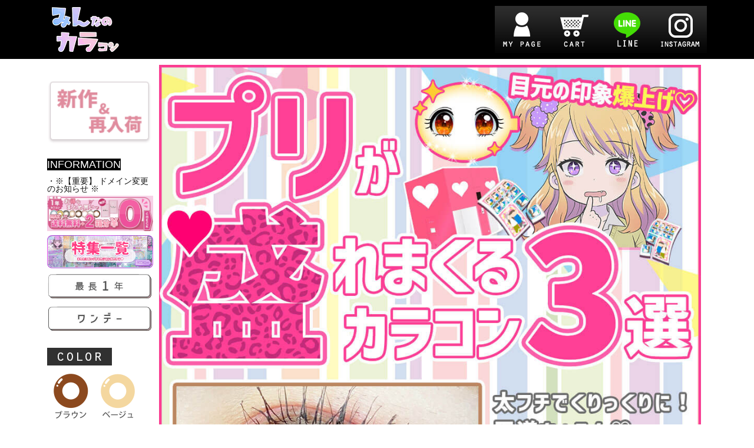

--- FILE ---
content_type: text/html; charset=UTF-8
request_url: https://mnkr.shop/mn/tokusyu/pmmkr/
body_size: 7413
content:
<!DOCTYPE html>
<!--[if IE 6]>         <html class="no-js lt-ie9 lt-ie8 lt-ie7" lang="ja"> <![endif]-->
<!--[if IE 7]>         <html class="no-js lt-ie9 lt-ie8" lang="ja"> <![endif]-->
<!--[if IE 8]>         <html class="no-js lt-ie9" lang="ja"> <![endif]-->
<!--[if gt IE 8]><!--> <html class="no-js" lang="ja"> <!--<![endif]-->
<head>
<meta http-equiv="Cache-Control" content="no-cache" />

<title>プリが盛れまくるカラコン</title>
<link rel="canonical" href="https://mnkr.shop/mn/tokusyu/pmmkr" />
<meta name="keywords" content="カラコン,カラコン通販,人気,コンタクトレンズ,安い,後払い,度あり,韓国,ワンデー,15mm,おすすめ,カラーコンタクト,みんカラ,みんから,みんなのカラコン,輸入代行,度有り,激盛れ,盛れる,ナチュラル,最長1年,1d">
<meta name="description" content="【みんカラ】国内最大15.0mm 韓国輸入代行カラコン専門店【みんなのカラコン】通販サイト。みんからでは今なら2set購入で最大4,900円OFFキャンペーン開催中です♪おトクなクーポン割引も♪盛れるカラコン多数ご用意しております☆">
<meta charset="utf-8">
<!-- <meta http-equiv="X-UA-Compatible" content="IE=edge,chrome=1"> -->
<!-- ページ固有のメタ（Facebook用） -->

<!-- favicon -->
<link rel="shortcut icon" href="//mnkr.shop/image/data/site/ファビコン-240105.jpg" />

<!-- webclip_icon -->
<link rel="apple-touch-icon" href="//mnkr.shop/image/data/site/ウェブクリップアイコン-240105.jpg" />


<link rel="stylesheet" href="/css/assets/css/import.css" type="text/css">
<link rel="stylesheet" href="/common/css/layout_pc.css?d=202210271700" type="text/css">
<script src="/css/assets/scripts/jquery-1.9.1.min.js" type="text/javascript"></script>


<script src="//ajax.googleapis.com/ajax/libs/jquery/1.10.1/jquery.min.js"></script>
<script>window.jQuery || document.write('<script src="js/jquery.js"><\/script>');</script>
<script src="/common/js/ua.js"></script>
<script src="/common/js/common.standard.js"></script>



<style type="text/css">
* {
  margin: 0;
  padding: 0;
}

#WRAP {
  margin: 0 auto;
  width: 950px;
}
#HEAD {
  width: 100%;
  /*height : 50px;*/
}
#FOOT, #C_FOOT {
  width: 100%;
  clear: both;
}
#CONTENT {
  float: left;
  width: 940px;
}
#SIDE_WRAP {
  float: left;
  width: 180px;
  /*background-color : gray;*/
  margin-top: 90px;
}
#SIDE_WRAP ul {
  list-style: none;
}
.container {
  width: 1120px;
}

</style>

<style type="text/css">

body {
  width: 100%;  font-family:'メイリオ', Meiryo,'ヒラギノ角ゴ Pro W3','Hiragino Kaku Gothic Pro','ＭＳ Ｐゴシック','MS PGothic',sans-serifasdf;      }




</style>

<link rel="stylesheet" href="/200001/css/custom.css?20221109" type="text/css">





<!-- ページ固有のスクリプト -->

<!-- ページ固有のスクリプト(ヘッダー・フッター・サイドバー用) -->


<!-- w0cs start -->
<!-- w0cs(計測タグ)-->
<script type="text/javascript">
    var measurementTag = [{'cart_total_money':0,'user_id':'','last_buyday':'','buy_fequency':0}];
</script>
<!-- w0cs end -->

<!-- 韓国：KARTE Blocks start -->
    <script src="https://cdn-blocks.karte.io/2066706dbcea6fd7bc39e9579c4f623e/builder.js"></script>
<!-- 韓国：KARTE Blocks end -->

</head>

<body class="" data-spy="scroll" data-target=".subnav" data-offset="80">

    
    <!-- [ ============ start: wrapper ============ ] -->
    <div id="wrap">
        <div id="HEAD">
       <!-- [ ============ start: pcheader ============ ] -->
<header id="pcheader">
<div class="pcheaderwrap">

<div id="pcheaderLogo">
<p><a href="/top"><img src="//mnkr.shop/image/user/5/5ec/5ecd7/5ecd72f100a85b3bf31348f2a09ccff6.png" alt="みんカラ"></a></p>
</div>



<!-- [ ============ start: globalNav ============ ] -->
<div id="pcglobalNav">
<ul>
<li><a href="/mypage"><img src="/200001/img/common/navi_mypage_off.jpg" alt="MY PAGE"></a></li>
<li><a href="/cart"><img src="/200001/img/common/navi_cart_off.jpg" alt="CART"></a></li>
<li><a href="https://mnkr.shop/inform/LINE"><img src="/200001/img/common/navi_line_off.jpg" alt="LINE"></a></li>
<li><a href="https://www.instagram.com/mnkr_official/"><img src="/200001/img/common/navi_instagram_off.jpg" alt="INSTAGRAM"></a></li>
</ul>
</div>
<!-- [ ============ end: globalNav ============ ] -->

</div>
</header>
<!-- [ ============ end: pcheader ============ ] -->
    

</div>


        <!-- [ ============ start: container ============ ] -->
        <div class="container">

                        <!-- sideWrap -->
            <div id="SIDE_WRAP">
                <br><!-- [ ============ start: pcsideLeft ============ ] -->
<div id="pcsideLeft">

<!-- [ ============ start: bn ============ ] -->
<ul style="margin-top:-90px;">
<li><a href="https://mnkr.shop/mn/Stock/RENEW/"><img src="https://mnkr.shop/image/user/2/24b/24ba8/24ba8fd9cd108e4e858837f205258d84.png" alt="新作＆再入荷" width="180"></a></li>
<!-- <li><a href="https://mnkr.shop/mn/Stock/RENEW/"><img src="//mnkr.shop/image/user/a/a68/a6817/a6817f1b75dfa18a0d66de26232a6282.png" alt="NEW ARRIVAL" width="180"></a></li>
<li><a href="https://mnkr.shop/mn/Stock/reserve/"><img src="//mnkr.shop/image/user/9/9d0/9d0d5/9d0d55c2c6c98a349b22c211cbf095ad.png" alt="REQUEST" width="180"></a></li>-->
</ul>
<!-- [ ============ end: bn ============ ] -->

<span style="font-size: large; font-family: &quot;book antiqua&quot;, palatino, sans-serif; background-color: rgb(0, 0, 0); color: rgb(255, 255, 255);">INFORMATION</span><br>
<br>
<!--<li><a href="https://mnkr.shop/mn/inform/info240104/">・降雪、地震の影響による一部地域の配送遅延について・韓国祝日に伴う発送遅延</a></li>-->
<!--<li><a href="https://mnkr.shop/mn/inform/yupake/">※5/4以降ゆうパケットでのご注文分に関しまして※</a></li>-->
<!--<li><a href="https://mnkr.shop/mn/inform/delivery/">※韓国祝日に伴う発送遅延のお知らせ※</a></li>-->
<!--<li><a href="https://mnkr.shop/mn/campaign/point/">・【※ポイントサービスSTART※】</a></li>-->
<!--<li><a href="https://mnkr.shop/mn/inform/delivery/">・【※韓国祝日に伴う発送遅延のお知らせ※】</a></li>-->
<!--<li><a href="https://mnkr.shop/mn/inform/s_holiday/">・【※お盆期間の発送・お問い合わせに関して※】</a></li>-->
<!--<li><a href="https://mnkr.shop/mn/inform/GW/">・【※GW・韓国祝日に伴う発送について※】</a></li>-->
<!--<li><a href="https://mnkr.shop/mn/inform/oyukitien/">・【※配送遅延について※】</a></li>-->
<!----><li><a href="https://mnkr.shop/mn/inform/domain/">・※【重要】 ドメイン変更のお知らせ ※</a></li>
<li><a href="https://mnkr.shop/mn/tokusyu/1year/"><img src="//mnkr.shop/image/user/5/576/5769c/5769cdac11c8e24a09a2baf92066f8d7.jpg" alt="2setキャンペーン" width="180"></a></li>
<li><a href="https://mnkr.shop/mn/tokusyu/tokusyu1/"><img src="//mnkr.shop/image/user/6/6cf/6cff1/6cff14d41a9f1bc964b36762fda2f699.png" alt="特集一覧&quot;" width="180"></a></li>
<!--<li><a href="https://mnkr.shop/mn/campaign/point/"><img src="https://mnkr.shop/image/user/2/21d/21dd0/21dd0cbf04674bc3d38431750a3ebdc1.jpg" alt="ポイントキャンペーン" width="180"></a></li>-->
<!--<li><a href="https://mnkr.shop/mn/tokusyu/oneday/"><img src="//mnkr.shop/image/user/8/8cb/8cb41/8cb41bf92eb036f602cc26086c520350.gif" alt="1day" width="180"></a></li>-->

<!-- [ ============ start: period ============ ] -->
<div class="categoryBoxSeries">

<ul>
<li><a href="https://mnkr.shop/mn/Category/period/oneyear/"><img src="//mnkr.shop/image/user/1/113/11361/1136162d6da7c5bd718eccdaba9bbe12.png" alt="1年カラコン" width="180"></a></li>
<li><a href="https://mnkr.shop/mn/Category/period/oneday_all/"><img src="//mnkr.shop/image/user/8/85d/85db3/85db3462d309f2a31386a58b2c73d6af.png" alt="ワンデーカラコン" width="180"></a></li>
</ul>
</div>
<!-- [ ============ end: period ============ ] -->


<!-- [ ============ start: category Color ============ ] -->
<div class="categoryBoxColor">
<h3><img src="/200001/img/common/title_color.png" alt="COLOR"></h3>
<ul>
<li><a href="https://mnkr.shop/mn/Category/sksk/lenz1/?color=ブラウン"><img src="https://mnkr.shop/image/user/f/f9e/f9e85/f9e8551e990ab020ca3f2e785a56ffb4.png" alt="BROWN" width="80"></a><a href="https://mnkr.shop/mn/Category/sksk/lenz1/?color=ベージュ"><img src="https://mnkr.shop/image/user/f/f8b/f8bfa/f8bfa9b9605efe8ebfcb1d51898678b6.png" alt="BROWN" width="80"></a></li>
<li><a href="https://mnkr.shop/mn/Category/sksk/lenz1/?color=ピンク"><img src="https://mnkr.shop/image/user/2/2b6/2b63a/2b63a82b3b4d12739169534c8df81e56.png" alt="BROWN" width="80"></a><a href="https://mnkr.shop/mn/Category/sksk/lenz1/?color=ヘーゼル"><img src="https://mnkr.shop/image/user/d/dfa/dfad6/dfad6c56f7c282e5341803988cc9aeeb.png" alt="BROWN" width="80"></a></li>
<li><a href="https://mnkr.shop/mn/Category/sksk/lenz1/?color=グレー"><img src="https://mnkr.shop/image/user/5/5de/5de97/5de97391844ae50b01c20cc2207bc9a4.png" alt="BROWN" width="80"></a><a href="https://mnkr.shop/mn/Category/sksk/lenz1/?color=ブラック"><img src="https://mnkr.shop/image/user/2/231/2316d/2316d867de665639f501439fe165a5bf.png" alt="BROWN" width="80"></a></li>
<li><a href="https://mnkr.shop/mn/Category/sksk/lenz1/?color=グリーン"><img src="https://mnkr.shop/image/user/0/054/05450/05450cb8b61201dbd1fca3c1df9595e1.png" alt="BROWN" width="80"></a><a href="https://mnkr.shop/mn/Category/sksk/lenz1/?color=パープル"><img src="https://mnkr.shop/image/user/6/612/61213/61213dd8dc2e5f6e02b50102219c265d.png" alt="BROWN" width="80"></a></li>
</ul>
</div>
<!-- [ ============ end: category Color ============ ] -->
<!-- [ ============ start: category Price ============ ]
<div class="categoryBoxPrice">
<h3><img src="/200001/img/common/title_price.png" alt="PRICE"></h3>
<ul>
<li><a href="https://mnkr.shop/mn/tokusyu/oneday/"><img src="//mnkr.shop/image/user/8/855/8555e/8555ee33582c4c073fc1963820563821.png" alt="¥2,980" width="180"></a></li>
<li><a href="https://mnkr.shop/Category/price/3480"><img src="/200001/img/common/btn_price_3480.jpg" alt="¥3,480" width="180"></a></li>
</ul>
</div>
 [ ============ end: category Price ============ ] -->
<!-- [ ============ start: category Size ============ ] -->
<div class="categoryBoxSize">
<h3><img src="/200001/img/common/title_size.png" alt="SIZE"></h3>
<ul>
<li><a href="https://mnkr.shop/mn/tokusyu/lens_searc/?top_clk=head#wrap15"><img src="https://mnkr.shop/image/user/b/b54/b5449/b54498aa5e4f7a5e1c7f570789cfe04a.png" alt="16.0mm" width="180"></a></li>
<li><a href="https://mnkr.shop/mn/tokusyu/lens_searc/?top_clk=head#wrap145"><img src="https://mnkr.shop/image/user/a/a5f/a5f6a/a5f6a06fb14ebca662aa6f7b8db68620.png" alt="15.5mm" width="180"></a></li>
<li><a href="https://mnkr.shop/mn/tokusyu/lens_searc/?top_clk=head#wrap142"><img src="https://mnkr.shop/image/user/7/7b4/7b471/7b47160d5a2b706093635580bff662ee.png" alt="15.5mm" width="180"></a></li>
<li><a href="https://mnkr.shop/mn/tokusyu/lens_searc/?top_clk=head#wrap140"><img src="https://mnkr.shop/image/user/1/14c/14ca1/14ca1a592ba4fa574e35c3dd4a42adb4.png" alt="14.5mm" width="180"></a></li>
</ul>
</div>
<!-- [ ============ end: category Size ============ ] -->
<!-- [ ============ start: category Series ============ ]
<div class="categoryBoxSeries">
<h3><img src="/200001/img/common/title_series.png" alt="SERIES"></h3>
<ul>
<li><a href="/tokusyu/Regina_s/Regina"><img src="/200001/img/common/btn_series_regina.jpg" alt="REGINA" width="180"></a></li>
<li><a href="/tokusyu/Queen/Qseries"><img src="/200001/img/common/btn_series_gueen.jpg" alt="QUEEN" width="180"></a></li>
<li><a href="/tokusyu/Kingdom/Kseries"><img src="/200001/img/common/btn_series_kingdom.jpg" alt="KINGDOM" width="180"></a></li>
</ul>
</div>
 [ ============ end: category Series ============ ] -->

<!-- [ ============ start: bn ============ ] -->
<ul>
<li><a href="https://www.instagram.com/mnkr_official/"><img src="https://mnkr.shop/image/user/e/e46/e461f/e461f51b250012223348da9686fd488c.png" alt="みんカラ 公式Instagram" width="180"></a></li>
<li><a href="https://mobile.twitter.com/mnkr_official"><img src="https://mnkr.shop/image/user/a/aeb/aebc8/aebc807a12330db4d75bdccaa2a0db46.png" alt="みんカラ 公式Twitter" width="180"></a></li>
<!--<li><a href="https://liny.link/r/1654442028-NKE1O7A8?lp=H8pHf9"><img src="https://mnkr.shop/image/user/8/8cf/8cf9a/8cf9aa19b40bee4eecdbf5fb8dab5573.jpg" alt="みんカラ LINE@" width="180"></a></li> -->
<!--<li><a href="https://mnkr.shop/newMbr/"><img src="https://mnkr.shop/image/user/0/0b9/0b9a5/0b9a5322c02b46ae1f781fa54b58cded.png" alt="MAIL MAGAZINE" width="180"></a></li>-->
</ul>
<!-- [ ============ end: bn ============ ] -->

</div>


            </div>
            
            <div id="CONTENT">
                <!-- [ ============ start: main ============ ] -->
                <div id="main" class="main_custom main_order">
                    <script src="/common/lib/bxslider/jquery.bxslider.min.js"></script>
<script type="text/javascript" src="/common/lib/dependent/jquery.dependent.js"></script>
<script src="/common/js/common.standard.js"></script>
<link href="/common/lib/bxslider/jquery.bxslider.css" rel="stylesheet" />
<link href="/common/lib/bxslider/jquery.bxslider.custom.css" rel="stylesheet" />
<link href="/common/css/search.css" rel="stylesheet" />
<div style="line-height:0px">
<!--★SAKURAブラウン★-->
<a href="https://mnkr.shop/item/?I=MXjoH&amp;NR=1&amp;CR=BR"><img src="//mnkr.shop/image/user/e/e45/e45d3/e45d3b98e0c7bb5a598fedb9eea204a9.jpg" width="100%" class=""></a>
<!--★Mistiaローズマリン★-->
<a href="https://mnkr.shop/item/?I=gTPok&amp;NR=1&amp;CR=RM"><img src="//mnkr.shop/image/user/a/af2/af2e2/af2e20e19c2420f79a194639b77cd89b.jpg" width="100%" class=""></a>
<!--★MIMIショコラブラウン★-->
<a href="https://mnkr.shop/item/?I=wfuEc&amp;NR=1&amp;CR=CB"><img src="//mnkr.shop/image/user/d/da4/da4f3/da4f30016e82d6ecb5c5e5329378e17f.jpg" width="100%" class=""></a>
</div>

<br>
<!----><div style=" text-align:center;">
<div style="
    background: #f5ccd2;
    width: 90%;
    margin: 3px auto;
    padding: 3px 0px;
    color:#6a5238;
    font-size: 16px;
    font-weight: bold;
    border-radius: 10px;
    border: 4px solid #e092a2;
    box-shadow: 0 4px 4px rgba(0, 0, 0, 0.32);"> ▼ 掲載カラコンはコチラ ▼ </div>
</div>
<br>
<div id='search-list2'><ul><li><style type="text/css">
.LINE_HEIGHT1 {
	font-size: small;
	line-height: 1.5em;
	height: 1.5em;
	text-align: right;
	}
.LINE_HEIGHT2 {
	font-size: small;
	text-align: left;
	line-height: 1.2em;
	height: 2.4em;
	overflow: hidden;
	}

/* 点滅 */
.blinking{
	-webkit-animation:blink 0.7s ease-in-out infinite alternate;
    -moz-animation:blink 0.7s ease-in-out infinite alternate;
    animation:blink 0.7s ease-in-out infinite alternate;
}
@-webkit-keyframes blink{
    0% {opacity:0;}
    100% {opacity:1;}
}
@-moz-keyframes blink{
    0% {opacity:0;}
    100% {opacity:1;}
}
@keyframes blink{
    0% {opacity:0;}
    100% {opacity:1;}
}
</style>

<div style="text-align:center; line-height:1.0;"></div>
<a style="text-decoration: none;" href="https://mnkr.shop/item/?I=MXjoH&NR=1&CR=BR"><img title="商品画像" style="width: 98%;" src="/image/data/item/PC/thumb/MSAKURA-BR-1.jpg?a=1768230291">
<div class="LINE_HEIGHT2"><span style="color: black; font-size: small; font-weight: bold;">サクラ [SAKURA] DIA15.0mm 最長1年【2枚(1箱1枚ずつ)】</span></div>
<div class="LINE_HEIGHT1"><span style="color: #f9bfe7; font-size: small; font-weight: bold;">ブラウン</span></div>
<div class="LINE_HEIGHT1"><span style="color: red; font-size: small; font-weight: bold;">￥3,990</span></div></a></li><li><style type="text/css">
.LINE_HEIGHT1 {
	font-size: small;
	line-height: 1.5em;
	height: 1.5em;
	text-align: right;
	}
.LINE_HEIGHT2 {
	font-size: small;
	text-align: left;
	line-height: 1.2em;
	height: 2.4em;
	overflow: hidden;
	}

/* 点滅 */
.blinking{
	-webkit-animation:blink 0.7s ease-in-out infinite alternate;
    -moz-animation:blink 0.7s ease-in-out infinite alternate;
    animation:blink 0.7s ease-in-out infinite alternate;
}
@-webkit-keyframes blink{
    0% {opacity:0;}
    100% {opacity:1;}
}
@-moz-keyframes blink{
    0% {opacity:0;}
    100% {opacity:1;}
}
@keyframes blink{
    0% {opacity:0;}
    100% {opacity:1;}
}
</style>

<div style="text-align:center; line-height:1.0;"></div>
<a style="text-decoration: none;" href="https://mnkr.shop/item/?I=coyfB&NR=1&CR=BR"><img title="商品画像" style="width: 98%;" src="/image/data/item/PC/thumb/1DMSAKURA-BR-1.jpg?a=1762910849">
<div class="LINE_HEIGHT2"><span style="color: black; font-size: small; font-weight: bold;">ワンデーサクラ [1day SAKURA] DIA15.0mm【24枚(1箱12枚ずつ)】</span></div>
<div class="LINE_HEIGHT1"><span style="color: #f9bfe7; font-size: small; font-weight: bold;">ブラウン</span></div>
<div class="LINE_HEIGHT1"><span style="color: red; font-size: small; font-weight: bold;">￥3,980</span></div></a></li></ul><ul><li><style type="text/css">
.LINE_HEIGHT1 {
	font-size: small;
	line-height: 1.5em;
	height: 1.5em;
	text-align: right;
	}
.LINE_HEIGHT2 {
	font-size: small;
	text-align: left;
	line-height: 1.2em;
	height: 2.4em;
	overflow: hidden;
	}

/* 点滅 */
.blinking{
	-webkit-animation:blink 0.7s ease-in-out infinite alternate;
    -moz-animation:blink 0.7s ease-in-out infinite alternate;
    animation:blink 0.7s ease-in-out infinite alternate;
}
@-webkit-keyframes blink{
    0% {opacity:0;}
    100% {opacity:1;}
}
@-moz-keyframes blink{
    0% {opacity:0;}
    100% {opacity:1;}
}
@keyframes blink{
    0% {opacity:0;}
    100% {opacity:1;}
}
</style>

<div style="text-align:center; line-height:1.0;"></div>
<a style="text-decoration: none;" href="https://mnkr.shop/item/?I=gTPok&NR=1&CR=RM"><img title="商品画像" style="width: 98%;" src="/image/data/item/PC/thumb/MISTIA-RM-1.jpg?a=1768269048">
<div class="LINE_HEIGHT2"><span style="color: black; font-size: small; font-weight: bold;">ミスティア [Mistia] DIA14.2mm 最長1年【2枚(1箱1枚ずつ)】</span></div>
<div class="LINE_HEIGHT1"><span style="color: #f9bfe7; font-size: small; font-weight: bold;">ローズマリン</span></div>
<div class="LINE_HEIGHT1"><span style="color: red; font-size: small; font-weight: bold;">￥3,990</span></div></a></li><li><style type="text/css">
.LINE_HEIGHT1 {
	font-size: small;
	line-height: 1.5em;
	height: 1.5em;
	text-align: right;
	}
.LINE_HEIGHT2 {
	font-size: small;
	text-align: left;
	line-height: 1.2em;
	height: 2.4em;
	overflow: hidden;
	}

/* 点滅 */
.blinking{
	-webkit-animation:blink 0.7s ease-in-out infinite alternate;
    -moz-animation:blink 0.7s ease-in-out infinite alternate;
    animation:blink 0.7s ease-in-out infinite alternate;
}
@-webkit-keyframes blink{
    0% {opacity:0;}
    100% {opacity:1;}
}
@-moz-keyframes blink{
    0% {opacity:0;}
    100% {opacity:1;}
}
@keyframes blink{
    0% {opacity:0;}
    100% {opacity:1;}
}
</style>

<div style="text-align:center; line-height:1.0;"></div>
<a style="text-decoration: none;" href="https://mnkr.shop/item/?I=wfuEc&NR=1&CR=CB"><img title="商品画像" style="width: 98%;" src="/image/data/item/PC/thumb/MIMI-CB-1.jpg?a=1767589451">
<div class="LINE_HEIGHT2"><span style="color: black; font-size: small; font-weight: bold;">ベイビーミミ [Baby MiMi] DIA15.0mm 最長1年【2枚(1箱1枚ずつ)】</span></div>
<div class="LINE_HEIGHT1"><span style="color: #f9bfe7; font-size: small; font-weight: bold;">ショコラブラウン</span></div>
<div class="LINE_HEIGHT1"><span style="color: red; font-size: small; font-weight: bold;">￥3,990</span></div></a></li></ul><ul><li><style type="text/css">
.LINE_HEIGHT1 {
	font-size: small;
	line-height: 1.5em;
	height: 1.5em;
	text-align: right;
	}
.LINE_HEIGHT2 {
	font-size: small;
	text-align: left;
	line-height: 1.2em;
	height: 2.4em;
	overflow: hidden;
	}

/* 点滅 */
.blinking{
	-webkit-animation:blink 0.7s ease-in-out infinite alternate;
    -moz-animation:blink 0.7s ease-in-out infinite alternate;
    animation:blink 0.7s ease-in-out infinite alternate;
}
@-webkit-keyframes blink{
    0% {opacity:0;}
    100% {opacity:1;}
}
@-moz-keyframes blink{
    0% {opacity:0;}
    100% {opacity:1;}
}
@keyframes blink{
    0% {opacity:0;}
    100% {opacity:1;}
}
</style>

<div style="text-align:center; line-height:1.0;"></div>
<a style="text-decoration: none;" href="https://mnkr.shop/item/?I=FWDUw&NR=1&CR=CB"><img title="商品画像" style="width: 98%;" src="/image/data/item/PC/thumb/1DMIMI-CB-1.jpg?a=1762910698">
<div class="LINE_HEIGHT2"><span style="color: black; font-size: small; font-weight: bold;">ワンデーベイビーミミ [1day Baby MiMi] DIA15.0mm【24枚(1箱12枚ずつ)</span></div>
<div class="LINE_HEIGHT1"><span style="color: #f9bfe7; font-size: small; font-weight: bold;">ショコラブラウン</span></div>
<div class="LINE_HEIGHT1"><span style="color: red; font-size: small; font-weight: bold;">￥3,980</span></div></a></li></ul></div>

                </div>
                <!-- [ ============ end: main ============ ] -->
            </div>

        </div>
        <!-- [ ============ end: container ============ ] -->

        <div id="FOOT">
        <!-- [ ============ start: footer ============ ] -->
<footer id="pcfooterWrap">
<div id="pcfooter">
<div class="pcfooterMenu">
<ul>
<li><a href="/top">Top</a></li>
<li><a href="/mypage">マイページ</a></li>
<li><a href="/cart">買い物かご</a></li>
<li><a href="/inform/HowTo">使用方法</a></li>
<li><a href="/inform/shipping">発送・送料</a></li>
<li><a href="/inform/basic">基礎知識</a></li>
<li><a href="/inform/safety">安全性について</a></li>
<li><a href="/qa">よくある質問</a></li>
<li><a href="/campaign/isgmt/">メルマガ</a></li>
</ul>
</div>
<div class="pcfooterSubMenu">
<ul>
<li><a href="/privacy">プライバシーポリシー</a></li>
<li><a href="/legal">特定商法表記に基づく表記</a></li>
<li><a href="/company">会社概要</a></li>
<li><a href="/inq">お問い合わせ</a></li>
</ul>
</div>
<p id="pccopyright">© みんなのカラコン</p>
</div>
</footer>
<!-- [ ============ end: footer ============ ] -->
<script src="/200001/css/assets/scripts/common.js" type="text/javascript"></script>
  

</div>

    </div>
    <!-- [ ============ end: wrapper ============ ] -->
    <!-- サイト固有のスクリプト -->
                  <!-- w0cs -->
<!--
<script type="text/javascript" src="https://w0cs.net/js/jquery.easing.1.3.js"></script>
<script src="https://w0cs.net/static/bundle.js?api_token=PXoJjLIG0Yrd" async=""></script>
-->

<!-- YTMタグ -->
<script type="text/javascript">
  (function () {
    var tagjs = document.createElement("script");
    var s = document.getElementsByTagName("script")[0];
    tagjs.async = true;
    tagjs.src = "//s.yjtag.jp/tag.js#site=nGFB8fR";
    s.parentNode.insertBefore(tagjs, s);
  }());
</script>
<noscript>
  <iframe src="//b.yjtag.jp/iframe?c=nGFB8fR" width="1" height="1" frameborder="0" scrolling="no" marginheight="0" marginwidth="0"></iframe>
</noscript>

<!-- Google Tag Manager -->
<script>(function(w,d,s,l,i){w[l]=w[l]||[];w[l].push({'gtm.start':
new Date().getTime(),event:'gtm.js'});var f=d.getElementsByTagName(s)[0],
j=d.createElement(s),dl=l!='dataLayer'?'&l='+l:'';j.async=true;j.src=
'https://www.googletagmanager.com/gtm.js?id='+i+dl;f.parentNode.insertBefore(j,f);
})(window,document,'script','dataLayer','GTM-T2B22R');</script>
<!-- End Google Tag Manager -->

<!-- afad -->
<script>
(function(){
var uqid = "456cb1a9HcK238fK";
var gid  = "1";
var a=document.createElement("script");
a.dataset.uqid=uqid;a.dataset.gid=gid;a.id="afadfpc-456cb1a9HcK238fKgid1-"+Date.now();
a.src="//ac.ixionkr.jp/fpc/cookie_js.php?scriptId="+encodeURIComponent(a.id);
document.head.appendChild(a);
})();
</script>
<!-- end afad -->
          </body>
</html>


--- FILE ---
content_type: text/css
request_url: https://mnkr.shop/css/assets/css/import.css
body_size: 333
content:
@charset "utf-8";
/* ===================================================================
 style info : import
=================================================================== */

/* bootstrap style
----------------------------------------------------------- */
@import url("bootstrap.css");

/* add reset
----------------------------------------------------------- */
@import url("reset.css");
@import url("html5reset.css");

/* bootstrap-responsive style
----------------------------------------------------------- */
/*@import url("bootstrap-responsive.css");*/

/* style
----------------------------------------------------------- */
@import url("style.css");

/* owl-carousel
----------------------------------------------------------- */
@import url("owl.carousel.css");
@import url("owl.theme.css");

/* style custom
----------------------------------------------------------- */
@import url("bootstrap-modal.css");
@import url("jquery.bxslider.css");
@import url("custom.css");

/* google webfont
----------------------------------------------------------- */
@import url(//fonts.googleapis.com/css?family=Libre+Baskerville:400,700,400italic);
@import url(//fonts.googleapis.com/css?family=Domine:400,700);


--- FILE ---
content_type: text/css
request_url: https://mnkr.shop/200001/css/custom.css?20221109
body_size: 27202
content:
@charset "UTF-8";
.font_notosansjp,
.font_corporat,
.font_marugo,
.font_mont,
.font_en,
.font-abril {
  font-display: swap;
}

.font_notosansjp {
  font-family: "Noto Sans JP", "ヒラギノ角ゴ Pro W3", "Hiragino Kaku Gothic Pro", "メイリオ", Meiryo, Osaka, sans-serif !important;
}

.font_corporat {
  font-family: "corporate-logo-ver2", "Noto Sans JP", "ヒラギノ角ゴ Pro W3", "Hiragino Kaku Gothic Pro", "メイリオ", Meiryo, Osaka, sans-serif !important;
}

.font_marugo {
  font-family: "fot-tsukuardgothic-std", "fot-tsukubrdgothic-std", "a-otf-ud-shin-maru-go-pr6n", "ヒラギノ丸ゴ Pro W4", "ヒラギノ丸ゴ Pro", "Hiragino Maru Gothic Pro", "ヒラギノ角ゴ Pro W3", "Hiragino Kaku Gothic Pro", "HG丸ｺﾞｼｯｸM-PRO", "HGMaruGothicMPRO", sans-serif !important;
}

.font_mont,
.font_en {
  font-family: "Montserrat", "Callie Hand", trajan-sans-pro, -apple-system, BlinkMacSystemFont, Roboto, "游ゴシック体", YuGothic, "Yu Gothic Medium", "ヒラギノ角ゴ Pro W3", "Hiragino Kaku Gothic Pro", "メイリオ", Meiryo, Osaka, sans-serif !important;
}

.font-abril {
  font-family: "Abril Fatface", "Montserrat", "Callie Hand", trajan-sans-pro, -apple-system, BlinkMacSystemFont, Roboto, "游ゴシック体", YuGothic, "Yu Gothic Medium", "ヒラギノ角ゴ Pro W3", "Hiragino Kaku Gothic Pro", "メイリオ", Meiryo, Osaka, sans-serif, serif !important;
  font-weight: 400;
  font-style: normal;
}

.tac {
  text-align: center !important;
}

.left_t {
  text-align: left !important;
}

.right_t {
  text-align: right !important;
}

.vatop {
  vertical-align: top;
}

.vam {
  vertical-align: middle;
}

.fwb {
  font-weight: bold;
}

.ls0 {
  letter-spacing: 0 !important;
}

.ls2 {
  letter-spacing: 2px !important;
}

.lh1 {
  line-height: 1 !important;
}

.fonts_italic {
  font-style: italic;
}

.wspace-nw {
  white-space: nowrap;
}

.fs0 {
  font-size: 0 !important;
}

.pd0 {
  padding: 0px !important;
}

.pt0 {
  padding-top: 0px !important;
}

.pb0 {
  padding-bottom: 0px !important;
}

.pt10 {
  padding-top: 10px !important;
}

.pt20 {
  padding-top: 20px !important;
}

.pb1 {
  padding-bottom: 1px !important;
}

.pb10 {
  padding-bottom: 10px !important;
}

.pb20 {
  padding-bottom: 20px !important;
}

.pl10 {
  padding-left: 10px !important;
}

.pr10 {
  padding-right: 10px !important;
}

.mauto {
  margin: auto !important;
}

.ma0 {
  margin: 0px !important;
}

.mt0 {
  margin-top: 0px !important;
}

.mt10 {
  margin-top: 10px !important;
}

.mt20 {
  margin-top: 20px !important;
}

.mt30 {
  margin-top: 30px !important;
}

.mtm20 {
  margin-top: -20px !important;
}

.mb0 {
  margin-bottom: 0px !important;
}

.mb10 {
  margin-bottom: 10px !important;
}

.mb20 {
  margin-bottom: 20px !important;
}

.mb30 {
  margin-bottom: 30px !important;
}

.mb40 {
  margin-bottom: 40px !important;
}

.ml10 {
  margin-left: 10px !important;
}

.mr10 {
  margin-right: 10px !important;
}

.bgnoe {
  background: none !important;
}

.dibl {
  display: block !important;
}

.diibl {
  display: inline-block !important;
}

.aitemsc {
  align-items: center;
}

.ascenter {
  align-self: center;
}

.asend {
  align-self: end;
}

.pc-only {
  display: block;
}

@media screen and (max-width: 540px) {
  .pc-only {
    display: none;
  }
}

.sp-only {
  display: none;
}

@media screen and (max-width: 540px) {
  .sp-only {
    display: block;
  }
}

/** ** ** ** ** **/
html {
  scroll-behavior: smooth;
}

a {
  color: #444;
  text-decoration: none;
}

a:visited {
  color: inherit;
}

a:link {
  color: inherit;
}

video {
  max-width: 100%;
  width: 100%;
}

.stxt {
  font-size: .7em;
}

.mtxt {
  font-size: .9em;
}

.txt_s {
  font-size: 14px;
}

@media screen and (max-width: 540px) {
  .txt_s {
    font-size: 3.73333vw;
  }
}

.txt_ss {
  font-size: 12px;
}

@media screen and (max-width: 540px) {
  .txt_ss {
    font-size: 3.2vw;
  }
}

.subtxt {
  color: #757575 !important;
}

.cwhite {
  color: #fff !important;
}

.cfont {
  color: #444 !important;
}

.cred {
  color: #f00 !important;
}

.cpink {
  color: #fbc2c8 !important;
}

.cyellow {
  color: #ffbe59 !important;
}

.cblue {
  color: #78b6e9 !important;
}

.bg_white {
  background: #fff !important;
}

.bg_pink3 {
  background: #e9e8e6;
  padding: 5px 0;
}

.bg_beige-ye {
  background: #f3ebe2;
  padding: 5px 0;
}

/** grid **/
.grid {
  display: grid;
  display: -ms-grid;
}

.grid img {
  vertical-align: top;
}

.grid.col2 {
  grid-template-columns: repeat(2, 1fr);
}

.grid.col2.columns7-3 {
  grid-template-columns: 7fr 3fr;
}

.grid.col3 {
  grid-template-columns: repeat(3, 1fr);
}

.grid.col4 {
  grid-template-columns: repeat(4, 1fr);
}

.grid.col5 {
  grid-template-columns: repeat(5, 1fr);
}

.gridgap0 {
  gap: 0 !important;
}

.gridgap10 {
  gap: 10px !important;
}

.column-gap0 {
  column-gap: 0 !important;
}

.row-gap14 {
  row-gap: 14px !important;
}

/** flex **/
.flex {
  display: -webkit-flex;
  display: flex;
  flex-wrap: wrap;
  justify-content: center;
}

.flex.ac {
  align-items: center;
}

.flex.sb {
  justify-content: space-between;
}

.flex.ja {
  justify-content: space-around;
}

.flex.jfs {
  justify-content: flex-start;
}

.inner {
  padding: 0 10px;
}

.inner_s {
  padding: 0 6px;
}

.inner_com {
  padding-top: 10px;
  padding-bottom: 10px;
}

@media screen and (min-width: 768px) {
  .inner_com {
    padding-top: 20px;
    padding-bottom: 20px;
  }
}

.ofi_wrap {
  overflow: hidden;
}

.ofi_wrap img {
  width: 100%;
  object-fit: cover;
  font-family: 'object-fit: cover;';
}

@media (max-width: 540px) {
  .img_layout img {
    width: 100%;
    height: auto;
  }
}

/** deco **/
.triangler {
  position: relative;
  display: block;
}

.triangler:before {
  position: absolute;
  top: 0;
  bottom: 0;
  right: 3.2vw;
  margin: auto;
  content: "";
  vertical-align: middle;
  width: 1.86667vw;
  height: 1.86667vw;
  border-style: solid;
  border-width: 0.53333vw 0.53333vw 0px 0px;
  border-color: #fff;
  -webkit-transform: rotate(45deg);
  transform: rotate(45deg);
}

@media screen and (min-width: 541px) {
  .triangler:before {
    right: 10px;
    width: 6px;
    height: 6px;
    border-width: 2px 2px 0px 0px;
  }
}

.ico_arrow-cmn {
  position: relative;
  display: inline-block;
  padding: 0 0 0 16px;
  color: #444;
  vertical-align: middle;
  text-decoration: none;
}

.ico_arrow-cmn::before, .ico_arrow-cmn::after {
  position: absolute;
  top: 0;
  bottom: 0;
  left: 0;
  right: 0;
  margin: auto;
  content: "";
  vertical-align: middle;
}

.ico_arrow-cmn::before {
  box-sizing: border-box;
  width: 12px;
  height: 12px;
  border: 1px solid #444;
  -webkit-border-radius: 50%;
  border-radius: 50%;
}

.ico_arrow-cmn::after {
  width: 3px;
  height: 3px;
  border-top: 1px solid;
  border-right: 1px solid #444;
  -webkit-transform: rotate(135deg);
  transform: rotate(135deg);
}

/** btn **/
.custom-btn a {
  display: block;
  max-width: 220px;
  margin: auto;
  color: #fff !important;
  border-radius: 50px;
  padding: 10px 25px;
  font-size: 14px;
  background: transparent;
  cursor: pointer;
  transition: all 0.3s ease;
  position: relative;
  box-shadow: inset 2px 2px 2px 0px rgba(255, 255, 255, 0.5), inset -7px -7px 10px 0px rgba(0, 0, 0, 0.1), 7px 7px 20px 0px rgba(0, 0, 0, 0.1), 4px 4px 5px 0px rgba(0, 0, 0, 0.1);
  outline: none;
  letter-spacing: 1px;
}

.btn-cyellow a {
  font-weight: 500;
  color: #ffb64d;
  background: #ffff9e;
  border: none;
  z-index: 1;
}

.btn-cyellow a span {
  font-weight: 500;
  color: #ffb64d;
}

.btn-cyellow a:after {
  position: absolute;
  content: "";
  width: 100%;
  height: 0;
  top: 0;
  left: 0;
  z-index: -1;
  border-radius: 50px;
  background-color: #ffff8a;
  box-shadow: inset 2px 2px 2px 0px rgba(255, 255, 255, 0.5), inset -7px -7px 10px 0px rgba(0, 0, 0, 0.1), 7px 7px 20px 0px rgba(0, 0, 0, 0.1), 4px 4px 5px 0px rgba(0, 0, 0, 0.1);
  text-shadow: 0px 0px 6px rgba(255, 255, 255, 0.3), -4px -4px 6px rgba(116, 125, 136, 0.2);
  transition: all 0.3s ease;
}

.btn-cpink a {
  color: #fff !important;
  background: #f796c0;
}

.btn_orange {
  display: block;
  position: relative;
  width: 78%;
  padding: 10px 0 !important;
  margin: 0 auto 10px;
  background-color: #D34E50;
  box-shadow: 0 3px 0 0 #bf2f32;
  border-radius: 5px;
  text-align: center;
  text-decoration: none;
  overflow: hidden;
}

.btn_orange a {
  color: #fff !important;
  font-weight: bold;
  font-size: 16px;
  letter-spacing: 2px;
  font-family: "Montserrat", "Callie Hand", trajan-sans-pro, -apple-system, BlinkMacSystemFont, Roboto, "游ゴシック体", YuGothic, "Yu Gothic Medium", "ヒラギノ角ゴ Pro W3", "Hiragino Kaku Gothic Pro", "メイリオ", Meiryo, Osaka, sans-serif;
  font-display: swap;
}

.btn_orange a:visited {
  color: inherit;
}

.btn_orange:hover {
  text-decoration: none;
  color: #fff;
}

.btn_orange::before {
  position: absolute;
  content: '';
  display: inline-block;
  top: -180px;
  left: 0;
  width: 30px;
  height: 100%;
  background-color: #fff;
  animation: btn_shiny 3s ease-in-out infinite;
}

.btn_cmn {
  font-family: "Montserrat", "Callie Hand", trajan-sans-pro, -apple-system, BlinkMacSystemFont, Roboto, "游ゴシック体", YuGothic, "Yu Gothic Medium", "ヒラギノ角ゴ Pro W3", "Hiragino Kaku Gothic Pro", "メイリオ", Meiryo, Osaka, sans-serif;
  font-display: swap;
}

.btn_shiny {
  display: block;
  position: relative;
  width: 78%;
  padding: 10px 0 !important;
  margin: 0 auto 10px;
  background-color: #DF7960;
  box-shadow: 0 3px 0 0 #da674a;
  border-radius: 5px;
  text-align: center;
  text-decoration: none;
  overflow: hidden;
}

.btn_shiny a {
  color: #fff !important;
  font-weight: bold;
  font-size: 16px;
  letter-spacing: 2px;
  font-family: "Montserrat", "Callie Hand", trajan-sans-pro, -apple-system, BlinkMacSystemFont, Roboto, "游ゴシック体", YuGothic, "Yu Gothic Medium", "ヒラギノ角ゴ Pro W3", "Hiragino Kaku Gothic Pro", "メイリオ", Meiryo, Osaka, sans-serif;
  font-display: swap;
}

.btn_shiny a:visited {
  color: inherit;
}

.btn_shiny:hover {
  text-decoration: none;
  color: #fff;
}

.btn_shiny::before {
  position: absolute;
  content: '';
  display: inline-block;
  top: -180px;
  left: 0;
  width: 30px;
  height: 100%;
  background-color: #fff;
  animation: btn_shiny 3s ease-in-out infinite;
}

.btn_btm-douga a {
  position: fixed;
  bottom: 10px;
  left: 0;
  right: 0;
  margin: auto;
  padding: 6px 10px;
  z-index: 100;
  max-width: 75%;
  height: 40px;
  line-height: 40px;
  font-size: 4.8vw;
  letter-spacing: 1.8px;
  background: #f796c0;
  border-radius: 12px;
  text-align: center;
  color: #fff !important;
  font-weight: bold;
  box-shadow: rgba(255, 255, 255, 0.2) 0px 0px 0px 1px inset, rgba(0, 0, 0, 0.1) 0px 4px 6px, rgba(0, 0, 0, 0.15) 0px 8px 30px;
  opacity: 0;
  animation: fadeIn-btmUP 0.5s ease-in 2s forwards;
  font-family: "Noto Sans JP", "ヒラギノ角ゴ Pro W3", "Hiragino Kaku Gothic Pro", "メイリオ", Meiryo, Osaka, sans-serif;
  font-display: swap;
}

@media (min-width: 541px) {
  .btn_btm-douga a {
    font-size: 20px;
    max-width: 300px;
  }
}

/* 点滅 */
.blinking {
  -webkit-animation: blink 1s ease-in-out infinite alternate;
  -moz-animation: blink 1s ease-in-out infinite alternate;
  animation: blink 1s ease-in-out infinite alternate;
}

@-webkit-keyframes blink {
  0% {
    opacity: 0;
  }
  100% {
    opacity: 1;
  }
}

@-moz-keyframes blink {
  0% {
    opacity: 0;
  }
  100% {
    opacity: 1;
  }
}

@keyframes blink {
  0% {
    opacity: 0;
  }
  100% {
    opacity: 1;
  }
}

/* ------- */
@-webkit-keyframes btn_shiny {
  0% {
    -webkit-transform: scale(0) rotate(45deg);
    opacity: 0;
  }
  80% {
    -webkit-transform: scale(0) rotate(45deg);
    opacity: 0.5;
  }
  81% {
    -webkit-transform: scale(4) rotate(45deg);
    opacity: 1;
  }
  100% {
    -webkit-transform: scale(50) rotate(45deg);
    opacity: 0;
  }
}

@keyframes fadeIn-btmUP {
  0% {
    opacity: 0;
    transform: translateY(40px);
  }
  100% {
    opacity: 1;
    transform: translateY(0);
  }
}

@keyframes btn_pru {
  0% {
    transform: translateY(0);
  }
  5% {
    transform: translateY(0);
    transform: translateX(-10px) rotate(3deg);
  }
  10% {
    transform: translateY(0);
  }
  20% {
    transform: translateY(-10px);
  }
  25% {
    transform: translateY(0);
  }
  30% {
    transform: translateY(-10px);
  }
  50% {
    transform: translateY(0);
  }
  100% {
    transform: translateY(0);
  }
}

.btn_pru {
  animation: btn_pru 2s ease infinite;
}

@keyframes anima-updown {
  0% {
    transform: translateY(0);
  }
  5% {
    transform: translateY(0);
  }
  10% {
    transform: translateY(0);
  }
  20% {
    transform: translateY(-10px);
  }
  25% {
    transform: translateY(0);
  }
  30% {
    transform: translateY(-10px);
  }
  50% {
    transform: translateY(0);
  }
  100% {
    transform: translateY(0);
  }
}

.anima-updow {
  animation: anima-updow 2s ease infinite;
}

@keyframes img_switch-animation {
  0% {
    opacity: 1;
    transform: translateX(20px);
  }
  50% {
    opacity: 1;
    transform: translateX(0);
  }
  60% {
    opacity: 0;
    transform: scale(1.2);
    z-index: 10;
  }
  100% {
    opacity: 0;
    transform: scale(1.2);
  }
}

.fluffy {
  display: inline-block;
  animation: fluffy1 3s ease infinite;
}

@keyframes fluffy1 {
  0% {
    transform: translateX(0);
  }
  5% {
    transform: translateX(0);
  }
  10% {
    transform: translateX(0);
  }
  20% {
    transform: translateX(-15px);
  }
  25% {
    transform: translateX(0);
  }
  30% {
    transform: translateX(-15px);
  }
  50% {
    transform: translateX(0);
  }
  100% {
    transform: translateX(0);
  }
}

.price {
  color: #f00;
  font-weight: bold;
  font-family: "Montserrat", "Callie Hand", trajan-sans-pro, -apple-system, BlinkMacSystemFont, Roboto, "游ゴシック体", YuGothic, "Yu Gothic Medium", "ヒラギノ角ゴ Pro W3", "Hiragino Kaku Gothic Pro", "メイリオ", Meiryo, Osaka, sans-serif;
}

@media (max-width: 540px) {
  .price {
    font-size: 4vw;
  }
}

.sp-bubble {
  position: relative;
  padding: 0.9rem !important;
  border-radius: 30px;
  border: 2px solid #78b6e9;
  background: #78b6e9;
  color: #fff;
  font-weight: bold;
  text-align: center;
  font-family: "fot-tsukuardgothic-std", "fot-tsukubrdgothic-std", "a-otf-ud-shin-maru-go-pr6n", "ヒラギノ丸ゴ Pro W4", "ヒラギノ丸ゴ Pro", "Hiragino Maru Gothic Pro", "ヒラギノ角ゴ Pro W3", "Hiragino Kaku Gothic Pro", "HG丸ｺﾞｼｯｸM-PRO", "HGMaruGothicMPRO", sans-serif;
  font-display: swap;
  letter-spacing: 1px;
}

@media (max-width: 540px) {
  .sp-bubble {
    font-size: 4vw;
  }
}

.sp-bubble::before {
  position: absolute;
  top: 100%;
  left: 50%;
  transform: translateX(-50%);
  height: 20px;
  width: 2px;
  background-color: #78b6e9;
  content: "";
}

.wrap_noline .sp-bubble::before {
  display: none;
}

.tit_boxb-slip {
  position: relative;
  z-index: 1;
  font-family: "Zen Maru Gothic", "fot-tsukuardgothic-std", "fot-tsukubrdgothic-std", "a-otf-ud-shin-maru-go-pr6n", "ヒラギノ丸ゴ Pro W4", "ヒラギノ丸ゴ Pro", "Hiragino Maru Gothic Pro", "Noto Sans JP", "ヒラギノ角ゴ Pro W3", "Hiragino Kaku Gothic Pro", "メイリオ", Meiryo, Osaka, sans-serif;
}

.tit_boxb-slip .in__tit_boxb-slip {
  position: relative;
  display: block;
  margin: 1rem 0em 1.5em;
  border: 1px solid #e7e6e4;
  padding: 0.5em;
  padding-top: 18px;
}

@media (max-width: 540px) {
  .tit_boxb-slip .in__tit_boxb-slip {
    padding-top: 12px;
  }
}

.tit_boxb-slip .in__tit_boxb-slip::before {
  content: "";
  position: absolute;
  top: 4px;
  left: 4px;
  width: 100%;
  height: 100%;
  background-color: #fff;
  z-index: -1;
}

.tit_pop {
  position: relative;
  padding: 1rem 2rem;
  text-align: center;
  color: #22ac38;
  border-radius: 0 10px 10px 10px;
  background: #e3f5d8;
}

.tit_pop:before {
  font-size: 15px;
  font-size: 1.5rem;
  position: absolute;
  top: -24px;
  left: 0;
  height: 24px;
  padding: 0 1em;
  content: '\POINT';
  color: #fff;
  border-radius: 10px 10px 0 0;
  background: #22ac38;
}

.tit_band-n {
  display: grid;
  display: -ms-grid;
  grid-template-columns: 1fr 9fr;
  font-size: 15px;
  background: #fcd8d4;
  border-top: 2px solid #ffc4c4;
  padding: 16px !important;
  font-family: "Noto Sans JP", "ヒラギノ角ゴ Pro W3", "Hiragino Kaku Gothic Pro", "メイリオ", Meiryo, Osaka, sans-serif;
  font-display: swap;
}

@media (max-width: 540px) {
  .tit_band-n {
    font-size: 4vw;
    grid-template-columns: 1.9fr 8.1fr;
    padding: 6px !important;
  }
}

.tit_band-n .in_day {
  display: inline-block;
  display: -webkit-box;
  display: -moz-box;
  display: -ms-flexbox;
  display: -webkit-flex;
  display: flex;
  align-items: center;
  justify-content: center;
  color: #444;
  font-size: 10px;
  font-weight: bold;
  text-align: center;
  padding: 4px;
  background: #fff;
  border-radius: 5px;
  height: 20px;
  margin-right: 5px;
}

@media (max-width: 540px) {
  .tit_band-n .in_day {
    font-size: 2.66667vw;
  }
}

.tit_band {
  max-width: 83%;
  color: #fff;
  font-size: 0.91549vw;
  letter-spacing: 1.8px;
  padding: 0.84507vw 0.70423vw !important;
  background: #dec9e4;
  border-radius: 16px 16px 0 0;
}

@media (max-width: 540px) {
  .tit_band {
    font-size: 3.46667vw;
    padding: 2.13333vw 2.66667vw !important;
  }
}

.tit_band1 {
  color: #fff;
  font-size: 15px;
  padding: 10px 10px;
  margin: 0 auto 10px;
  background: #9C9B9A;
}

@media (max-width: 540px) {
  .tit_band1 {
    font-size: 4vw;
    padding: 3px 5px;
  }
}

.tit_band2 {
  color: #fff;
  font-size: 15px;
  padding: 10px 10px;
  margin: 0 auto 10px;
  background: #D49689;
}

@media (max-width: 540px) {
  .tit_band2 {
    font-size: 4vw;
    padding: 3px 5px;
  }
}

.sp-bubble_stripe {
  position: relative;
  padding: 1rem !important;
  border-radius: 5px;
  border: 2px solid #333;
  background: repeating-linear-gradient(45deg, #aAE8F2 0 3px, #fff 3px 8px);
  color: #333;
  font-weight: bold;
  font-size: 26px;
  text-align: center;
}

.sp-bubble_stripe::before {
  position: absolute;
  top: 100%;
  left: 50%;
  transform: translateX(-50%);
  height: 20px;
  width: 2px;
  background-color: #333;
  content: "";
}

.tit_iconleft {
  font-size: 6.4vw;
  color: inherit;
  font-family: "Montserrat", "Callie Hand", trajan-sans-pro, -apple-system, BlinkMacSystemFont, Roboto, "游ゴシック体", YuGothic, "Yu Gothic Medium", "ヒラギノ角ゴ Pro W3", "Hiragino Kaku Gothic Pro", "メイリオ", Meiryo, Osaka, sans-serif;
  font-display: swap;
  align-items: center;
  letter-spacing: 1.8px;
  margin-bottom: 10px;
  text-align: left;
}

.tit_iconleft span {
  font-size: inherit;
}

.tit_iconleft.grid.col2 {
  grid-template-columns: 0.8fr 9.2fr !important;
  gap: 6px;
}

@media (max-width: 540px) {
  .tit_iconleft.grid.col2 {
    grid-template-columns: 1fr 9fr !important;
  }
}

.tit_iconleft.ptn02 {
  font-size: 20px;
  line-height: 1;
}

@media (max-width: 540px) {
  .tit_iconleft.ptn02 {
    font-size: 4.8vw;
  }
}

.tit_iconleft.ptn02 .in_stxt {
  color: #787878;
  font-size: 0.8rem !important;
  font-weight: normal;
  font-family: "Noto Sans JP", "ヒラギノ角ゴ Pro W3", "Hiragino Kaku Gothic Pro", "メイリオ", Meiryo, Osaka, sans-serif;
}

@media (max-width: 540px) {
  .tit_iconleft.ptn02 .in_stxt {
    font-size: 13px !important;
  }
}

.tit_border-lr {
  display: -webkit-box;
  display: -moz-box;
  display: -ms-flexbox;
  display: -webkit-flex;
  display: flex;
  justify-content: center;
  color: #535353;
  font-size: 12px;
  letter-spacing: 1px;
  margin-bottom: 10px;
  font-family: "Montserrat", "Callie Hand", trajan-sans-pro, -apple-system, BlinkMacSystemFont, Roboto, "游ゴシック体", YuGothic, "Yu Gothic Medium", "ヒラギノ角ゴ Pro W3", "Hiragino Kaku Gothic Pro", "メイリオ", Meiryo, Osaka, sans-serif;
  font-display: swap;
}

.tit_border-lr::before, .tit_border-lr::after {
  content: "";
  height: 1px;
  flex-grow: 1;
  top: 0;
  bottom: 0;
  margin: auto;
  border-top: 1px dashed #bbb;
}

.tit_border-lr::before {
  margin-right: .7rem;
}

.tit_border-lr::after {
  margin-left: .7rem;
}

.tit_border-r {
  position: relative;
  font-size: 1.97183vw;
  text-align: left;
  margin: 0 0 50px;
  transform: translateY(30px);
  transition: 0.3s ease;
  align-items: center;
  display: flex;
  color: #d49d9d;
  letter-spacing: 3px;
}

@media screen and (max-width: 540px) {
  .tit_border-r {
    font-size: 4.8vw;
    margin: 0 0 40px;
    justify-content: space-between;
  }
}

.tit_border-r .fa-solid {
  font-size: 5vw;
  padding: 0;
}

.tit_border-r::after {
  border-top: 2px solid;
  content: "";
  width: 100%;
  margin-left: 20px;
}

@media screen and (max-width: 540px) {
  .tit_border-r .en {
    font-size: 6.93333vw;
    color: #ffc4c4;
  }
}

.tit_border-r .stxt {
  font-weight: bold;
}

@media screen and (min-width: 541px) {
  .tit_border-r .stxt {
    margin-top: 10px;
  }
}

.tit_border-r .ico_star-shin {
  position: absolute;
  left: -8px;
  background-color: #D49689;
}

.tit_border-r .ico_star-shin__path::before, .tit_border-r .ico_star-shin__path::after {
  box-sizing: inherit;
}

.tit_border-r .ico_star-shin__path.is-left::before {
  border-right: 1px solid #D49689;
  border-top: 1px solid #D49689;
}

.tit_border-r .ico_star-shin__path.is-left::after {
  border-bottom: 1px solid #D49689;
  border-right: 1px solid #D49689;
}

.tit_border-r .ico_star-shin__path.is-right::before {
  border-top: 1px solid #D49689;
  border-left: 1px solid #D49689;
}

.tit_border-r .ico_star-shin__path.is-right::after {
  border-left: 1px solid #D49689;
  border-bottom: 1px solid #D49689;
}

.tit_border-r.po_left {
  line-height: 1.2;
}

.tit_border-r.po_left .en {
  margin-left: -4.93333vw;
}

.tit_border-r.po_left .ico_star-shin {
  bottom: 10px;
}

.tit_licon {
  color: #505050;
  /*文字色*/
  padding: 0.5em;
  /*文字周りの余白*/
  display: inline-block;
  /*おまじない*/
  line-height: 1.3;
  /*行高*/
  background: #dbebf8;
  /*背景色*/
  vertical-align: middle;
  border-radius: 25px 0px 0px 25px;
  /*左側の角を丸く*/
}

.tit_licon:before {
  content: '●';
  color: white;
  margin-right: 8px;
}

.tit_licon-he {
  font-size: 14px;
  color: #fff;
  padding: 0.5em;
  display: inline-block;
  line-height: 1.3;
  background: #ddaeae;
  vertical-align: middle;
  border-radius: 25px 25px;
  letter-spacing: 2px;
}

.tit_licon-he:before {
  content: '♥';
  color: white;
  margin-right: 8px;
}

.tit_border-ls {
  color: #fff;
  border-top: 4px solid #fff;
  position: relative;
  padding: 2.66667vw 0 2.66667vw;
  background: #ecc5c5;
}

.tit_border-ls:before {
  content: "";
  width: 100%;
  position: absolute;
  top: 4px;
  height: 2px;
  background: #fff;
}

.tit_nor {
  font-weight: 600;
  font-size: 3.73vw;
  line-height: 5.07vw;
  color: #000;
  letter-spacing: 1px;
  margin-left: 6px;
  font-family: "Montserrat", "Callie Hand", trajan-sans-pro, -apple-system, BlinkMacSystemFont, Roboto, "游ゴシック体", YuGothic, "Yu Gothic Medium", "ヒラギノ角ゴ Pro W3", "Hiragino Kaku Gothic Pro", "メイリオ", Meiryo, Osaka, sans-serif;
  text-align: left !important;
}

@media (max-width: 540px) {
  .tit_nor {
    font-size: 3.73333vw;
  }
}

.site-header .column-left.logo h1::after {
  content: '+';
  display: inline-block;
  position: absolute;
  top: -8px;
  right: -12px;
  font-size: 20px;
  color: #ffb6cd;
}

.ico_heart-gr {
  position: relative;
}

.ico_heart-gr:before {
  content: '🩶';
  position: absolute;
  height: 22px;
  left: -24px;
  top: 0;
  bottom: 0;
  margin: auto;
}

.ico_heart-gr.bk:after {
  content: '🩶';
  position: absolute;
  height: 22px;
  right: -24px;
  top: 0;
  bottom: 0;
  margin: auto;
}

.ico_heart-wh {
  position: relative;
}

.ico_heart-wh:before, .ico_heart-wh:after {
  position: absolute;
  height: 22px;
  top: 0;
  bottom: 0;
  margin: auto;
}

.ico_heart-wh:before {
  content: '🤍';
  left: -24px;
}

@media (min-width: 1024px) {
  .ico_heart-wh:before {
    left: -36px;
  }
}

.ico_heart-wh.bk:after {
  content: '🤍';
  right: -24px;
}

@media (min-width: 1024px) {
  .ico_heart-wh.bk:after {
    right: -36px;
  }
}

.ico_heart-bl {
  position: relative;
}

.ico_heart-bl:before {
  content: '🩵';
  position: absolute;
  height: 22px;
  left: -24px;
  top: 0;
  bottom: 0;
  margin: auto;
}

.line_under {
  border-top: 1px solid #605d5d;
  width: 82%;
  margin: 1% auto;
  padding-bottom: 4%;
}

/** star **/
.star-kyupeen {
  position: relative;
  height: 12px;
  width: 12px;
  background-color: #f2c820;
}

.star-kyupeen__path::before, .star-kyupeen__path::after {
  background-color: #fff;
  position: absolute;
  content: '';
  display: block;
  height: 6px;
  width: 6px;
  box-sizing: border-box;
}

.star-kyupeen__path.is-left::before {
  top: 6px;
  left: 0px;
  border-right: 1px solid #f2c820;
  border-top: 1px solid #f2c820;
  border-top-right-radius: 70%;
}

.star-kyupeen__path.is-left::after {
  top: 0px;
  left: 0px;
  border-bottom: 1px solid #f2c820;
  border-right: 1px solid #f2c820;
  border-bottom-right-radius: 70%;
}

.star-kyupeen__path.is-right::before {
  top: 6px;
  left: 6px;
  border-top: 1px solid #f2c820;
  border-left: 1px solid #f2c820;
  border-top-left-radius: 70%;
}

.star-kyupeen__path.is-right::after {
  top: 0px;
  left: 6px;
  border-left: 1px solid #f2c820;
  border-bottom: 1px solid #f2c820;
  border-bottom-left-radius: 70%;
}

.ico_star-shin {
  position: relative;
  height: 12px;
  width: 12px;
  background-color: #f2c820;
}

.ico_star-shin__path::before, .ico_star-shin__path::after {
  background-color: #fff;
  position: absolute;
  content: '';
  display: block;
  height: 6px;
  width: 6px;
  box-sizing: border-box;
}

.ico_star-shin__path.is-left::before {
  top: 6px;
  left: 0px;
  border-right: 1px solid #f2c820;
  border-top: 1px solid #f2c820;
  border-top-right-radius: 70%;
}

.ico_star-shin__path.is-left::after {
  top: 0px;
  left: 0px;
  border-bottom: 1px solid #f2c820;
  border-right: 1px solid #f2c820;
  border-bottom-right-radius: 70%;
}

.ico_star-shin__path.is-right::before {
  top: 6px;
  left: 6px;
  border-top: 1px solid #f2c820;
  border-left: 1px solid #f2c820;
  border-top-left-radius: 70%;
}

.ico_star-shin__path.is-right::after {
  top: 0px;
  left: 6px;
  border-left: 1px solid #f2c820;
  border-bottom: 1px solid #f2c820;
  border-bottom-left-radius: 70%;
}

/** xSlider **/
.bx-wrapper .bx-viewport {
  box-shadow: none;
  border: 0;
}

/** tiktokページcmn **/
.tiktok-embed .evf3f565 {
  display: none;
}

.warp_tiktok-custom video {
  border-radius: 8px;
  box-sizing: border-box;
  max-height: 580px;
}

@media (max-width: 540px) {
  .warp_tiktok-custom video {
    max-height: 580px;
  }
}

.wrap_item {
  font-family: "Zen Maru Gothic", "fot-tsukuardgothic-std", "fot-tsukubrdgothic-std", "a-otf-ud-shin-maru-go-pr6n", "ヒラギノ丸ゴ Pro W4", "ヒラギノ丸ゴ Pro", "Hiragino Maru Gothic Pro", "Noto Sans JP", "ヒラギノ角ゴ Pro W3", "Hiragino Kaku Gothic Pro", "メイリオ", Meiryo, Osaka, sans-serif;
}

.wrap_item .bg_con {
  background: #e9e8e6;
  padding: 5px 0;
}

.wrap_item .bg_con .wrap_taglist {
  padding: 0 10px 10px;
}

.wrap_item img {
  margin-bottom: 2px;
}

/** img animation **/
.wrap_img-anima {
  position: relative;
  height: 100%;
  width: 100%;
  overflow: hidden;
}

.wrap_img-anima .img-anima {
  position: absolute;
  top: 0;
  left: 0;
  bottom: 0;
  right: 0;
  opacity: 0;
  background-size: cover;
  background-position: center center;
  animation: img_switch-animation 10s infinite;
  border-radius: 15px;
}

.wrap_img-anima .img-anima:nth-of-type(1) {
  animation-delay: 0s;
}

.wrap_img-anima .img-anima:nth-of-type(2) {
  animation-delay: 5s;
}

.b-sd1 {
  box-shadow: 5px 2px 15px #d7d2d2;
}

.b-sd2 {
  box-shadow: 2px 2px 4px #d7d2d2;
}

.filter-ds {
  filter: drop-shadow(2px 2px 4px #d7d2d2);
}

.filter-ds_bk {
  filter: drop-shadow(3px 3px 2px rgba(0, 0, 0, 0.6));
}

#buy_c {
  padding-top: 40px;
  margin-top: -40px;
}

/*タブ切り替え全体のスタイル*/
.tabs {
  background-color: #fff;
  margin: 0 auto;
}

/*タブのスタイル*/
.tab_item {
  width: calc(100%/2);
  height: 40px;
  line-height: 40px;
  text-align: center;
  display: block;
  float: left;
  text-align: center;
  font-weight: bold;
  border-bottom: 1px dashed #bbb;
  transition: all 0.2s ease;
}

.tab_item:hover {
  opacity: 0.75;
}

.tab_item .tit_border-lr:before, .tab_item .tit_border-lr:after {
  display: none;
}

/*ラジオボタンを全て消す*/
input[name="tab_item"] {
  display: none;
}

/*タブ切り替えの中身のスタイル*/
.tab_content {
  display: none;
  clear: both;
  overflow: hidden;
}

/*選択されているタブのコンテンツのみを表示*/
#all:checked ~ #all_content,
#programming:checked ~ #programming_content,
#design:checked ~ #design_content {
  display: block;
  animation-name: displayAnime;
  /*ふわっと表示させるためのアニメーション*/
  animation-duration: 1s;
  animation-fill-mode: forwards;
}

/*選択されているタブのスタイルを変える*/
.tabs input:checked + .tab_item {
  border-bottom: 2px solid #535353;
}

@keyframes displayAnime {
  from {
    opacity: 0;
  }
  to {
    opacity: 1;
  }
}

.video_wrapper {
  position: relative;
  width: 100%;
  /* 動画のアスペクト比に合わせて調整（縦長9:16の場合） */
  padding-top: calc(16 / 9 * 100%);
  /* ＝177.78% */
  overflow: hidden;
}

/* 2. 動画を中央を基準に拡大・クロップ */
.video_wrapper video {
  position: absolute;
  top: 50%;
  left: 50%;
  /* 最低限コンテナを覆うサイズに */
  min-width: 100%;
  min-height: 100%;
  /* 中心を基準にトランスフォーム */
  transform: translate(-50%, -50%);
  /* アスペクト比を保ちつつ、余白部分を切り捨て */
  object-fit: cover;
  /* 必要に応じて高さを自動調整 */
  width: auto;
  height: auto;
}

.home {
  font-family: "Noto Sans JP", "ヒラギノ角ゴ Pro W3", "Hiragino Kaku Gothic Pro", "メイリオ", Meiryo, Osaka, sans-serif;
}

.home h2 {
  height: auto;
  color: inherit;
  font-size: inherit;
  text-align: left;
  padding: 0;
  margin: 0;
  background-color: transparent;
}

.home h2 span {
  font-size: inherit;
}

.home #search-list3 .wrap_taglist {
  padding: 0 2px 16px;
}

@media (max-width: 540px) {
  .home #search-list3 .wrap_taglist .tagColorNm01 {
    font-size: 2.93333vw;
    max-width: 100%;
  }
}

div#footerkotei {
  position: fixed;
  left: 3px;
  bottom: 20px;
  text-align: left;
  width: 26%;
  width: 19.2vw;
  z-index: 9999;
}

.fix_btn-br.fix_btn-line img {
  max-width: 72px;
}

div#footerkotei.fix_btn-br {
  opacity: 0;
  right: 8px;
  bottom: 7vw;
  left: inherit;
  text-align: right;
  position: fixed;
  /* 変更: fixedに変更 */
}

div#footerkotei.fix_btn-br img {
  max-width: 60px;
}

div#footerkotei.fix_btn-line {
  bottom: 52vw;
  animation: fadeIn 0.5s ease-in 1s forwards;
}

div#footerkotei.fix_btn-gacha {
  bottom: 8vw;
  /* 変更: 位置調整 */
  animation: fadeIn 0.5s ease-in 2s forwards;
}

@media (max-width: 540px) {
  div#footerkotei.fix_btn-gacha {
    bottom: 16vw;
    /* 変更: 位置調整 */
  }
}

@keyframes fadeIn {
  0% {
    opacity: 0;
    transform: translateX(20px);
  }
  100% {
    opacity: 1;
    transform: translateX(0);
  }
}

/* 閉じるボタンのスタイル */
.close-btn {
  position: absolute;
  top: -45px;
  right: -2px;
  width: 26px;
  height: 26px;
  background-color: rgba(0, 0, 0, 0.5);
  color: white;
  border: none;
  border-radius: 50%;
  font-size: 18px;
  line-height: 20px;
  text-align: center;
  font-weight: normal;
  cursor: pointer;
  z-index: 1000;
  padding: 0;
}

@media (max-width: 540px) {
  .close-btn {
    top: -26px;
  }
}

@media (min-width: 541px) {
  .main_custom .close-btn {
    display: none;
  }
}

/* 追加: ポップアップコンテナのスタイル */
.popup-container {
  position: relative;
  margin-bottom: 10px;
  /* 画像間の間隔を調整 */
}

.wrap_slider-box {
  grid-template-columns: 1.23fr 1.4fr;
  gap: 0.8vw;
  padding: 2px;
  border: 2px solid #e9e8e6 !important;
}

@media screen and (max-width: 540px) {
  .wrap_slider-box {
    max-height: 375px;
  }
}

@media screen and (min-width: 541px) {
  .wrap_slider-box {
    gap: 10px;
  }
}

.wrap_slider-box .tit_01 {
  position: relative;
  grid-template-columns: 1fr 4.5fr;
  margin-bottom: 3.73333vw;
  margin-top: 2.13333vw;
}

@media screen and (min-width: 541px) {
  .wrap_slider-box .tit_01 {
    grid-template-columns: 1.3fr 4.5fr;
    margin-bottom: 1rem;
    margin-top: 15px;
  }
}

.wrap_slider-box .tit_01:before {
  content: '';
  position: absolute;
  width: 100%;
  height: 2px;
  left: 0;
  right: 0;
  bottom: -2.13333vw;
  margin: auto;
  background: #e9e8e6;
}

@media screen and (min-width: 541px) {
  .wrap_slider-box .tit_01:before {
    bottom: -.8rem;
  }
}

@media screen and (max-width: 540px) {
  .wrap_slider-box .tit_01 .icon_box {
    max-width: 3rem;
  }
}

.wrap_slider-box .tit_01 .icon_box img {
  max-width: 100%;
  width: 100%;
}

.wrap_slider-box .tit_01 h2 {
  font-weight: 700;
  font-style: normal;
  color: #D49689 !important;
  line-height: 1.1;
  font-size: 4.26667vw;
}

.wrap_slider-box .txt_box {
  margin: auto;
  height: 100%;
  font-family: "Zen Maru Gothic", "Noto Sans JP", "ヒラギノ角ゴ Pro W3", "Hiragino Kaku Gothic Pro", "メイリオ", Meiryo, Osaka, sans-serif;
}

@media screen and (min-width: 541px) {
  .wrap_slider-box .txt_box {
    padding: 10px 5px;
  }
}

.wrap_slider-box .txt_box .txt01 {
  padding: 0 10px;
}

@media screen and (max-width: 540px) {
  .wrap_slider-box .txt_box .txt01 {
    font-size: 3.46667vw;
    letter-spacing: 1px;
    line-height: 1.3;
  }
}

#slider_rank-tokusyu1 .wrap_slider-box {
  margin-top: 14px;
  margin-right: 4px;
  margin-bottom: 14px;
  margin-left: 4px;
  border-radius: 5px;
  background: #FFF;
  box-shadow: 0px 0px 10px 0px rgba(0, 0, 0, 0.1);
  box-shadow: 5px 2px 15px #d7d2d2;
  border: 1px solid #757575 !important;
}

#slider_rank-tokusyu1 .wrap_slider-box img {
  border-radius: 3px;
}

#slider_rank-tokusyu1 .wrap_slider-box .btn01 {
  text-align: center;
}

@media screen and (min-width: 541px) {
  #slider_rank-tokusyu1 .wrap_slider-box .btn01 {
    margin: 9px 0 0;
  }
}

#slider_rank-tokusyu1 .wrap_slider-box .btn01 a {
  color: #fff;
  background: #D34E50;
  font-family: "Zen Maru Gothic", "fot-tsukuardgothic-std", "fot-tsukubrdgothic-std", "a-otf-ud-shin-maru-go-pr6n", "ヒラギノ丸ゴ Pro W4", "ヒラギノ丸ゴ Pro", "Hiragino Maru Gothic Pro", "Noto Sans JP", "ヒラギノ角ゴ Pro W3", "Hiragino Kaku Gothic Pro", "メイリオ", Meiryo, Osaka, sans-serif;
  display: inline-block;
  text-decoration: none;
  width: auto;
  min-width: 40%;
  height: auto;
  margin: 1.33333vw 0 0;
  padding: 0.53333vw 4vw 0.53333vw 2.66667vw;
  box-shadow: 0 3px 0 0 #bf2f32;
  border-radius: 5px;
  font-size: 2.66667vw;
  line-height: 1.5;
  letter-spacing: 0.3em;
}

@media screen and (min-width: 541px) {
  #slider_rank-tokusyu1 .wrap_slider-box .btn01 a {
    border-bottom: solid 4px #da9f9f;
    font-size: 105%;
    margin: 15px 0 0;
    letter-spacing: 1px;
  }
}

#slider_rank-tokusyu1 .wrap_slider-box .btn01 a:hover {
  margin: 3.2vw 0 0;
  border-bottom: solid 1px #da9f9f;
}

@media screen and (min-width: 541px) {
  #slider_rank-tokusyu1 .wrap_slider-box .btn01 a:hover {
    margin: 18px 0 0;
  }
}

@media screen and (max-width: 540px) {
  #slider_rank-tokusyu1 .wrap_slider-box .btn01 a {
    padding: 1.06667vw 2.66667vw;
  }
}

#slider_rank-tokusyu1 .wrap_slider-box .rnum {
  font-size: 1.12676vw;
  color: #fff;
  text-align: center;
  align-items: center;
  background: #757575;
  height: 2.66667vw;
  width: 2.66667vw;
  border-radius: 50%;
  -moz-border-radius: 50%;
  -webkit-border-radius: 50%;
}

@media screen and (max-width: 540px) {
  #slider_rank-tokusyu1 .wrap_slider-box .rnum {
    height: 8vw;
    width: 8vw;
    font-size: 4.26667vw;
  }
}

.mtags_box {
  overflow-x: auto;
  white-space: nowrap;
}

.mtags_box li {
  display: inline-block;
  width: 60%;
  font-size: 20px;
  margin: 0 12px;
  color: #444444;
  background-color: #ff5a5f00;
}

.mtags_box li img {
  width: 95%;
}

.mtags_box a {
  display: block;
  margin: 0px -5px;
  border-color: #949494;
  border-radius: 0px 0px 0px 0px;
  font-size: 12px;
  font-weight: bold;
  color: #333;
}

.mtags_box .ftslide_list_box {
  background: #FFFFFF;
  width: 100%;
  margin: 3px auto;
  padding: 5px 3px;
  color: #888888;
  text-align: center;
  font-size: 10px;
  font-weight: Bold;
  border-radius: 10px;
  border: 2px dotted #b39c94;
  box-shadow: 0 4px 4px rgba(0, 0, 0, 0.32);
}

.mtags_box .ftslide_list_img {
  left: 3px;
  bottom: 20px;
  text-align: left;
  width: 10%;
  fill: currentColor;
  stroke: none;
}

.hushtag {
  font-size: 14px !important;
  color: #444;
  background-color: #fff;
  border: 1px solid #444;
  border-radius: 25px;
  text-align: center;
  display: flex;
  justify-content: center;
  align-items: center;
  height: 32px;
  padding: 0 1em 0 0.75em !important;
  white-space: nowrap;
  text-overflow: ellipsis;
  overflow: hidden;
  letter-spacing: 0.7px;
  font-family: "Noto Sans JP", "ヒラギノ角ゴ Pro W3", "Hiragino Kaku Gothic Pro", "メイリオ", Meiryo, Osaka, sans-serif;
  font-display: swap;
  box-shadow: 2px 2px 13px -6px #d1d1d1;
}

@media (max-width: 540px) {
  .hushtag {
    font-size: 3.33333vw;
  }
}

.hushtag.sty_btn-border1 {
  box-shadow: 2px 2px 13px -6px #d1d1d1;
  border-radius: 10px;
  color: #fff;
  background-color: #D49689;
  border: 4px double #fff;
  box-shadow: rgba(0, 0, 0, 0.25) 0px 2px 3px 0px;
}

.wrap_keyword .tit_border-r {
  transform: none;
}

.wrap_keyword .slide {
  width: auto;
  margin: .16em;
}

.wrap_hushtag {
  background: var(--color-base);
}

@media screen and (max-width: 540px) {
  .wrap_hushtag .l-inner {
    padding-bottom: 2.66667vw;
  }
}

@media (max-width: 540px) {
  .wrap_hushtag .tit_band {
    font-size: 4vw;
    padding: 2.13333vw 2.66667vw !important;
  }
}

.wrap_hushtag .slide {
  width: 9rem;
}

@media (max-width: 540px) {
  .wrap_hushtag .slide {
    width: 32.53333vw;
  }
}

.wrap_hushtag .slide .hushtag {
  padding: 0 1em;
}

@media (min-width: 541px) {
  .wrap_hushtag .slide .hushtag svg {
    display: none;
  }
}

/* 特集スライダー */
.wrap_new-tokusyuu {
  color: #b39c94;
}

.wrap_new-tokusyuu .color01 {
  color: #da8696;
}

/* TikTokスライダー */
:root {
  --box-shadow_tt: .8rem .8rem 1.2rem rgba(0, 0, 0, .09), -0rem -.0rem 1.2rem #fff;
}

.wrap_TikTok-slider {
  background: #eae8ed;
}

.wrap_TikTok-slider .l-inner {
  background: #eae8ed;
}

.wrap_TikTok-slider .tit_border-r.po_left .en {
  margin-left: -2.66667vw;
}

.wrap_TikTok-slider .tit_border-r.po_left .stxt {
  padding-left: 1.6vw;
}

.wrap_TikTok-slider .tit_band {
  background: #221914 !important;
}

.wrap_TikTok-slider .slide {
  -webkit-box-shadow: var(--box-shadow_tt) !important;
  box-shadow: var(--box-shadow_tt) !important;
}

.wrap_TikTok-slider .slide .slide-media {
  font-size: 0;
  position: relative;
}

.wrap_TikTok-slider .slide .slide-media:before {
  content: '';
  position: absolute;
  background: url(//mnkr.shop/image/user/1/1e5/1e59e/1e59e232ccb8dc8a992c5c792997a407.png) no-repeat center;
  top: 0;
  bottom: 0;
  left: 0;
  right: 0;
  margin: auto;
  width: 80px;
  background-size: contain;
}

.wrap_TikTok-slider .slide .slide-media img {
  box-sizing: border-box;
  border: 5px solid #221914;
  border-bottom: 0;
  border-radius: 6px 6px 0 0;
}

.wrap_TikTok-slider .slide .slide-content {
  padding: 0.2rem 0.5rem 0.5rem;
}

.wrap_TikTok-slider .line_under {
  padding-bottom: 0;
}

.wrap_TikTok-slider2.box_card .slide {
  width: 10.5rem;
}

@media screen and (max-width: 540px) {
  .wrap_TikTok-slider2.box_card .slide {
    width: 37.33333vw;
  }
}

.wrap_bnr_btm p {
  font-family: "Noto Sans JP", "ヒラギノ角ゴ Pro W3", "Hiragino Kaku Gothic Pro", "メイリオ", Meiryo, Osaka, sans-serif;
}

.sec_ptokusyu1-slideTT .wrap_TikTok-slider {
  padding-bottom: 20px;
}

.wrap_video-campaign video {
  max-height: inherit !important;
}

@media (max-width: 540px) {
  .wrap_video-campaign video {
    max-height: inherit !important;
  }
}

@media (max-width: 540px) {
  .list .topicsall {
    font-size: 2.66667vw;
  }
}

.page_bygroup, .cmn_page1 {
  font-family: "Noto Sans JP", "ヒラギノ角ゴ Pro W3", "Hiragino Kaku Gothic Pro", "メイリオ", Meiryo, Osaka, sans-serif;
}

.page_bygroup h1, .cmn_page1 h1 {
  color: #cf7f79;
  font-weight: bold;
  font-size: 26px;
  font-family: "Abril Fatface", "Montserrat", "Callie Hand", trajan-sans-pro, -apple-system, BlinkMacSystemFont, Roboto, "游ゴシック体", YuGothic, "Yu Gothic Medium", "ヒラギノ角ゴ Pro W3", "Hiragino Kaku Gothic Pro", "メイリオ", Meiryo, Osaka, sans-serif, serif;
  line-height: 1;
  padding: 20px 0 10px;
  margin-bottom: 10px;
}

@media (max-width: 540px) {
  .page_bygroup h1, .cmn_page1 h1 {
    font-size: 6.93333vw;
  }
}

.page_bygroup h1 .stxt, .cmn_page1 h1 .stxt {
  color: #444;
  font-size: 16px;
}

@media (max-width: 540px) {
  .page_bygroup h1 .stxt, .cmn_page1 h1 .stxt {
    font-size: 3.73333vw;
  }
}

.page_bygroup [class*="wrap_inner"], .cmn_page1 [class*="wrap_inner"] {
  margin: 0 8px 30px;
  background: #FFF;
  box-shadow: 0px 0px 10px 0px rgba(0, 0, 0, 0.1);
}

.page_bygroup [class*="tit_group"], .cmn_page1 [class*="tit_group"] {
  color: #fff;
  font-size: 23px;
  padding: 2px 10px;
  margin: 0 0 10px;
  font-family: "Abril Fatface", "Montserrat", "Callie Hand", trajan-sans-pro, -apple-system, BlinkMacSystemFont, Roboto, "游ゴシック体", YuGothic, "Yu Gothic Medium", "ヒラギノ角ゴ Pro W3", "Hiragino Kaku Gothic Pro", "メイリオ", Meiryo, Osaka, sans-serif, serif;
}

@media (max-width: 540px) {
  .page_bygroup [class*="tit_group"], .cmn_page1 [class*="tit_group"] {
    font-size: 6.13333vw;
  }
}

.page_bygroup [class*="tit_group"] .stxt, .cmn_page1 [class*="tit_group"] .stxt {
  font-size: 16px;
}

@media (max-width: 540px) {
  .page_bygroup [class*="tit_group"] .stxt, .cmn_page1 [class*="tit_group"] .stxt {
    font-size: 3.46667vw;
  }
}

.page_bygroup li, .cmn_page1 li {
  padding: 0;
}

@media (min-width: 768px) {
  #main .page_bygroup h1 {
    color: #cf7f79;
    font-weight: bold;
    font-size: 26px;
    font-family: "Abril Fatface", "Montserrat", "Callie Hand", trajan-sans-pro, -apple-system, BlinkMacSystemFont, Roboto, "游ゴシック体", YuGothic, "Yu Gothic Medium", "ヒラギノ角ゴ Pro W3", "Hiragino Kaku Gothic Pro", "メイリオ", Meiryo, Osaka, sans-serif, serif;
    line-height: 1;
    padding: 20px 0 10px;
    margin-bottom: 10px;
  }
  #main .page_bygroup [class*="tit_group"] {
    color: #fff;
    font-size: 23px;
    padding: 2px 10px;
    margin: 0 0 10px;
    font-family: "Abril Fatface", "Montserrat", "Callie Hand", trajan-sans-pro, -apple-system, BlinkMacSystemFont, Roboto, "游ゴシック体", YuGothic, "Yu Gothic Medium", "ヒラギノ角ゴ Pro W3", "Hiragino Kaku Gothic Pro", "メイリオ", Meiryo, Osaka, sans-serif, serif;
  }
}

@media (min-width: 768px) and (max-width: 540px) {
  #main .page_bygroup [class*="tit_group"] {
    font-size: 6.13333vw;
  }
}

.wrap_inner1 {
  border: 1px solid #aed6d0;
}

.wrap_inner2 {
  border: 1px solid #c590ba;
}

.wrap_inner3 {
  border: 1px solid #b0b8df;
}

.wrap_inner4 {
  border: 1px solid #9acee6;
}

.tit_group1 {
  background: #aed6d0;
}

.tit_group2 {
  background: #c590ba;
}

.tit_group3 {
  background: #b0b8df;
}

.tit_group4 {
  background: #9acee6;
}

.PAGE_ITEM_DETAIL1 .detail th, .PAGE_ITEM_DETAIL1 .detail td {
  padding: 6px;
}

.PAGE_ITEM_DETAIL1 .fix_btn-br img {
  max-width: 70px;
}

.bnr_matome-1y > a > img,
.bnr_matome-1d > a > img {
  animation: anima-updown 2s ease infinite;
  border-radius: 4px;
  box-shadow: 0 1px 12px 2px rgba(214, 214, 214, 0.75);
}

/* リストタグ */
.wrap_taglist {
  padding: 0 10px 10px;
  font-family: "Noto Sans JP", "ヒラギノ角ゴ Pro W3", "Hiragino Kaku Gothic Pro", "メイリオ", Meiryo, Osaka, sans-serif;
}

.wrap_taglist .in__taglist-box {
  display: block;
  background: #fff;
  border-radius: 4px;
  box-shadow: 5px 2px 15px #d7d2d2;
}

.wrap_taglist .taglist___txt {
  padding: 4px;
  font-family: "Zen Maru Gothic", "fot-tsukuardgothic-std", "fot-tsukubrdgothic-std", "a-otf-ud-shin-maru-go-pr6n", "ヒラギノ丸ゴ Pro W4", "ヒラギノ丸ゴ Pro", "Hiragino Maru Gothic Pro", "Noto Sans JP", "ヒラギノ角ゴ Pro W3", "Hiragino Kaku Gothic Pro", "メイリオ", Meiryo, Osaka, sans-serif;
}

.wrap_taglist img {
  border-radius: 4px;
}

.wrap_taglist .tagColorNm01 {
  font-size: 12px;
  background: #e9e8e6;
  padding: 4px 0;
  line-height: 1;
  display: flex;
  justify-content: center;
  align-items: center;
  max-width: 50%;
}

@media (max-width: 540px) {
  .wrap_taglist .tagColorNm01 {
    font-size: 2.93333vw;
    max-width: 68%;
  }
}

.wrap_taglist .tagItemNm01 {
  font-size: 13px;
  line-height: 1.6em;
}

@media (max-width: 540px) {
  .wrap_taglist .tagItemNm01 {
    height: 3.3em;
    overflow: hidden;
  }
}

@media screen and (min-width: 768px) {
  .container .tab-002 {
    max-width: 100%;
  }
}

/* SP reset */
section {
  position: inherit !important;
  color: inherit !important;
  text-align: inherit !important;
  padding: 0;
  margin-top: 0;
  margin-bottom: 0;
}

section li {
  background-color: inherit !important;
}

@media screen and (max-width: 540px) {
  .home section {
    position: inherit !important;
    color: inherit !important;
    text-align: inherit !important;
    margin-top: 0 !important;
    margin-bottom: 0 !important;
  }
  .home section li {
    padding: 0 !important;
    background-color: inherit !important;
  }
  .home section li a:before, .home section li a:after {
    display: none;
  }
}

.tit_new-style {
  font-size: 20px;
  font-weight: bold;
  letter-spacing: 1px;
  border-left: 2px solid #fff;
  padding: 0 0 0 6px;
  margin-bottom: 14px;
}

@media (max-width: 540px) {
  .tit_new-style {
    font-size: 5.33333vw;
  }
}

.tit_line-diag {
  font-size: 18px !important;
  font-weight: bold;
  text-align: left;
  position: relative;
  line-height: 1;
  overflow: hidden;
  padding: 10px 15px !important;
  z-index: 1;
  font-family: "Zen Maru Gothic", "fot-tsukuardgothic-std", "fot-tsukubrdgothic-std", "a-otf-ud-shin-maru-go-pr6n", "ヒラギノ丸ゴ Pro W4", "ヒラギノ丸ゴ Pro", "Hiragino Maru Gothic Pro", "Noto Sans JP", "ヒラギノ角ゴ Pro W3", "Hiragino Kaku Gothic Pro", "メイリオ", Meiryo, Osaka, sans-serif;
}

@media (max-width: 540px) {
  .tit_line-diag {
    font-size: 4.8vw !important;
  }
}

.tit_line-diag:before {
  content: "";
  display: inline-block;
  width: 4px;
  height: 84%;
  background: #fff;
  transform: rotate(20deg);
  position: absolute;
  top: 0px;
  left: 7px;
  z-index: -1;
}

.tit_spbubble-lrdiag2 {
  display: flex;
  align-items: center;
  gap: 4px;
  padding: 12px 2px;
  font-family: "Zen Maru Gothic", "fot-tsukuardgothic-std", "fot-tsukubrdgothic-std", "a-otf-ud-shin-maru-go-pr6n", "ヒラギノ丸ゴ Pro W4", "ヒラギノ丸ゴ Pro", "Hiragino Maru Gothic Pro", "Noto Sans JP", "ヒラギノ角ゴ Pro W3", "Hiragino Kaku Gothic Pro", "メイリオ", Meiryo, Osaka, sans-serif;
}

.tit_spbubble-lrdiag2::before, .tit_spbubble-lrdiag2::after {
  content: "";
  width: 20px;
  height: 2px;
  box-sizing: border-box;
  background-color: #444;
}

.tit_spbubble-lrdiag2::before {
  transform: rotate(60deg);
}

.tit_spbubble-lrdiag2::after {
  transform: rotate(-60deg);
}

.btn_new-grade {
  color: #fff;
  /* padding: 20px; */
  border-radius: 8px;
  box-shadow: 3px 3px 3px rgba(0, 0, 0, 0.4);
  background: #D49689;
  background: linear-gradient(200deg, #D49689 0%, rgba(191, 156, 47, 0.1) 100%);
}

.btn_new-grade:visited {
  color: #fff;
}

.more_btn-search {
  display: block;
  text-align: center;
  width: 100%;
  padding: 15px 0;
  text-decoration: none;
  font-size: 16px;
  color: #c9c7c3;
  background-size: 17px;
  background-repeat: no-repeat;
  border: 2px solid #c9c7c3;
  border-radius: 5px;
}

.more_btn-search:hover, .more_btn-search:visited {
  display: block;
  text-align: center;
  width: 100%;
  padding: 15px 0;
  text-decoration: none;
  font-size: 16px;
  color: #c9c7c3;
  background-size: 17px;
  background-repeat: no-repeat;
  border: 2px solid #c9c7c3;
  border-radius: 5px;
}

.btn_serch {
  color: #fff !important;
  background: #D34E50;
  border-radius: 8px !important;
  letter-spacing: 1.8px;
  box-shadow: 2px 2px 3px rgba(233, 232, 230, 0.4);
}

.home .search_more {
  display: none;
}

.home .search_more a {
  color: #444;
}

.home .search_more a:hover {
  opacity: 1;
}

.home .search_more a:link {
  color: #444;
}

.home .search_more li {
  display: inline-block;
  background-color: #fff;
  padding: 10px 10px;
  box-sizing: border-box;
  border-radius: 6px;
  margin: 5px;
  border: solid 1px #464646;
  border-radius: 4px;
  color: #464646;
  font-size: 16px;
}

.home .search__wrap_menu a {
  display: inline-block;
  background-color: #fff;
  padding: 10px 10px;
  box-sizing: border-box;
  border-radius: 6px;
  margin: 5px;
  border: solid 1px #464646;
  border-radius: 4px;
  color: #464646;
  font-size: 16px;
}

/* BestSeller */
.wrap_BestSeller {
  padding: 10px 0;
  background: rgba(233, 232, 230, 0.6);
  font-family: "Zen Maru Gothic", "fot-tsukuardgothic-std", "fot-tsukubrdgothic-std", "a-otf-ud-shin-maru-go-pr6n", "ヒラギノ丸ゴ Pro W4", "ヒラギノ丸ゴ Pro", "Hiragino Maru Gothic Pro", "Noto Sans JP", "ヒラギノ角ゴ Pro W3", "Hiragino Kaku Gothic Pro", "メイリオ", Meiryo, Osaka, sans-serif;
}

.wrap_BestSeller .wrap__titbtn {
  grid-template-columns: 2.5fr 1fr;
  align-items: center;
  text-align: right;
}

.wrap_BestSeller .wrap__titbtn .btn_more a {
  color: #1e90ff;
}

.wrap_BestSeller ul {
  display: inline-flex;
  flex-wrap: nowrap;
  background: #fff;
  margin: 0 14px;
  box-shadow: 0 0 10px rgba(0, 0, 0, 0.15);
  border-radius: 0 0 8px 8px;
  margin-bottom: 6px;
}

.wrap_BestSeller ul li {
  width: 136px;
  margin: 0;
  border-radius: 0 0 0 10px;
}

.wrap_BestSeller ul li img {
  width: 100%;
}

.wrap_BestSeller ul li a {
  margin: 0;
}

.wrap_BestSeller .in_txt {
  white-space: initial;
  font-size: 14px;
  padding: 0 7px 10px;
}

@media (max-width: 540px) {
  .wrap_BestSeller .in_txt {
    font-size: 3.2vw;
  }
}

.wrap_BestSeller .title {
  margin-bottom: 5px;
}

#hardness {
  margin-bottom: 50px;
}




















/* ///////////////////////////////////////////// */


/* layout
--------------------------------------------------------------------------------- */
.sp-box {
	color: black;
}

/* #pcheader
----------------------------------------------------*/
#pcheader {
	height: 100px;
	margin: 0 auto 10px auto;
	padding: 0;
	text-align: left;
	width: 100%;
	background: url(../img/common/bg_wrap.jpg) top no-repeat;
	}
.pcheaderwrap {
	width: 1120px;
	height: 100px;
	margin: 0 auto;
	padding: 0;
	text-align: left;
	}
.descriptionTxt {
	padding: 10px 0 5px 0;
	text-align: center;
	}

/* #pcfooter
----------------------------------------------------*/
#pcfooterWrap {
	background: #000;
	margin: 40px 0 0 0;
	padding: 30px 0 20px 0;
	clear: both;
	}
#pcfooter {
	width: 1120px;
	margin: 0 auto;
	clear: both;
	font-size: 85%;
	color: #fff;
	}

/* #pcheaderLogo
----------------------------------------------------*/
#pcheaderLogo {
	margin: 0;
	padding: 10px 0 0 0;
	width: 130px;
	float: left;
	}

/* #pcheaderCampaign
----------------------------------------------------*/
#pcheaderCampaign {
	margin: 0;
	padding: 10px 0 0 120px;
	float: left;
	}

/* #pcglobalNav
--------------------------------------------------------------------------------- */
#pcglobalNav {
	margin: 10px 0 0 0;
	padding: 0;
	float: right;

	}
#pcglobalNav ul li {
	padding: 0;
	display: block;
	float: left;
	}
#pcglobalNav ul li:last-child,
#pcglobalNav ul li.lastChild {
	margin: 0;
	padding: 0;
	border: 0;
	}

/* #footer
--------------------------------------------------------------------------------- */
#pcfooterWrap a:link,
#pcfooterWrap a:visited {
	color: #fff;
	text-decoration: none;
	}
#pcfooterWrap a:hover,
#pcfooterWrap a:active {
	color: #999;
	text-decoration: underline;
	}
#pcfooter ul {
	margin-bottom: 2.4em;
	text-align: center;
	}
#pcfooter ul li {
	display: inline;
	margin-left: 12px;
	padding-left: 12px;
	}
.pcfooterMenu ul li {
	display: inline;
	margin-left: 12px;
	padding-left: 12px;
	border-left: 1px solid #fff;
	}
.pcfooterMenu ul li:first-child,
.pcfooterMenu ul li.firstChild {
	margin-left: 0;
	padding-left: 0;
	border-left: 0;
	}
.pcfooterSubMenu ul li {
	display: inline;
	margin-left: 12px;
	padding-left: 12px;
	border-left: 1px solid #fff;
	}
.pcfooterSubMenu ul li:first-child,
.pcfooterSubMenu ul li.firstChild {
	margin-left: 0;
	padding-left: 0;
	border-left: 0;
	}
#pcfooter #pccopyright {
	text-align: center;
	padding-top: 10px;
	color: #fff;
	font-size: 93%;
	}

/* #sideLeft
----------------------------------------------------*/
#pcsideLeft {
	margin: 0;
	padding: 0;
	}
#pcsideLeft ul {
	margin: 0 0 15px 0;
	padding: 0;
	list-style: none;
	}
#pcsideLeft li {
	margin: 0 0 5px 0;
	padding: 0;
	list-style: none;
	}

/* SP上書き
--------------------------------------------------------------------------------- */

/* カート送料あといくら削除 */

.ORDERS > .DELI {
	display: none;
}

/* ノベルティ関連非表示 */

.NOVEL_INFO,
.NOVEL_LIST .notice,
.nove_list_wrap {
	display: none;
}

/* ボタン/layout.css */

button,
#revList.BTN_REVIEW,
#revReg.BTN_REVIEW {
    border:1px solid #E8C4C4;
    -webkit-border-radius: 3px;
    -moz-border-radius: 3px;
    border-radius: 3px;
    font-size: 16px;
    font-family:arial, helvetica, sans-serif;
    margin-bottom: 5px;
    padding: 2px 10px;
    text-decoration:none;
    display:inline-block;
    text-shadow: none;
    font-weight:bold;
    color: #FFFFFF;
    background-color: #E8C4C4;
    background-image: -webkit-gradient(linear, left top, left bottom, from(#E8C4C4), to(#E8C4C4));
    background-image: -webkit-linear-gradient(top, #E8C4C4, #E8C4C4);
    background-image: -moz-linear-gradient(top, #E8C4C4, #E8C4C4);
    background-image: -ms-linear-gradient(top, #E8C4C4, #E8C4C4);
    background-image: -o-linear-gradient(top, #E8C4C4, #E8C4C4);
    background-image: linear-gradient(to bottom, #E8C4C4, #E8C4C4);
    filter:progid:DXImageTransform.Microsoft.gradient(GradientType=0,startColorstr=#ffcaca, endColorstr=#f38f8f);
}

input[type='button']{
    border:1px solid #E8C4C4;
    -webkit-border-radius: 3px;
    -moz-border-radius: 3px;
    border-radius: 3px;
    font-size: 16px;
    font-family:arial, helvetica, sans-serif;
    margin-bottom: 5px;
    padding: 2px 10px;
    text-decoration:none;
    display:inline-block;
    text-shadow: none;
    font-weight:bold;
    color: #FFFFFF;
    background-color: #E8C4C4;
    background-image: -webkit-gradient(linear, left top, left bottom, from(#E8C4C4), to(#E8C4C4));
    background-image: -webkit-linear-gradient(top, #E8C4C4, #E8C4C4);
    background-image: -moz-linear-gradient(top, #E8C4C4, #E8C4C4);
    background-image: -ms-linear-gradient(top, #E8C4C4, #E8C4C4);
    background-image: -o-linear-gradient(top, #E8C4C4, #E8C4C4);
    background-image: linear-gradient(to bottom, #E8C4C4, #E8C4C4);
    filter:progid:DXImageTransform.Microsoft.gradient(GradientType=0,startColorstr=#ffcaca, endColorstr=#f38f8f);
}

.PAGING li a,
.PAGING .prev a,
.PAGING .next a{
	min-width: 23px;
	box-sizing: border-box;
	display: inline-block;
	padding: 2px 3px;
	text-decoration: none;
	/*min-width: 60px;*/
	margin: 0; /* margin: 1px 0px; */
	text-align: center;
	color: #FFFFFF;
    background-color: #E8C4C4;
    border: 1px solid #E8C4C4;
    -webkit-border-radius: 3px;
    -moz-border-radius: 3px;
    border-radius: 3px;
    font-size: 11px; /* font-size: 16px; */
    font-family:arial, helvetica, sans-serif;
    background-image: -webkit-gradient(linear, left top, left bottom, from(#E8C4C4), to(#E8C4C4));
    background-image: -webkit-linear-gradient(top, #E8C4C4, #E8C4C4);
    background-image: -moz-linear-gradient(top, #E8C4C4, #E8C4C4);
    background-image: -ms-linear-gradient(top, #E8C4C4, #E8C4C4);
    background-image: -o-linear-gradient(top, #E8C4C4, #E8C4C4);
    background-image: linear-gradient(to bottom, #E8C4C4, #E8C4C4);
    filter:progid:DXImageTransform.Microsoft.gradient(GradientType=0,startColorstr=#ffcaca, endColorstr=#f38f8f);
}

.BTN_FAV{
	display: block;
	/*width: 100% !important;*/
	/*width: 304px !important;*/
	/*width: 290px !important;*/
	margin: 0 auto;
    border:1px solid #E8C4C4;
    color: #fff;
    background-color: #E8C4C4;
    background-image: -webkit-gradient(linear, left top, left bottom, from(#E8C4C4), to(#E8C4C4));
    background-image: -webkit-linear-gradient(top, #E8C4C4, #E8C4C4);
    background-image: -moz-linear-gradient(top, #E8C4C4, #E8C4C4);
    background-image: -ms-linear-gradient(top, #E8C4C4, #E8C4C4);
    background-image: -o-linear-gradient(top, #E8C4C4, #E8C4C4);
    background-image: linear-gradient(to bottom, #E8C4C4, #E8C4C4);
    filter:progid:DXImageTransform.Microsoft.gradient(GradientType=0,startColorstr=#ffcaca, endColorstr=#f38f8f);
}

.PAGE_SEARCH_PARTS .search_keyword_wrap .btn_search_keyword{
    border:1px solid #E8C4C4;
    display: block;
    width: 30px;
	height: 30px;
	background: #E8C4C4;
    background-image: -webkit-gradient(linear, left top, left bottom, from(#E8C4C4), to(#E8C4C4));
    background-image: -webkit-linear-gradient(top, #E8C4C4, #E8C4C4);
    background-image: -moz-linear-gradient(top, #E8C4C4, #E8C4C4);
    background-image: -ms-linear-gradient(top, #E8C4C4, #E8C4C4);
    background-image: -o-linear-gradient(top, #E8C4C4, #E8C4C4);
    background-image: linear-gradient(to bottom, #E8C4C4, #E8C4C4);
    filter:progid:DXImageTransform.Microsoft.gradient(GradientType=0,startColorstr=#ffcaca, endColorstr=#f38f8f);
	border-top-right-radius: 3px;
	border-bottom-right-radius: 3px;
	border-top-left-radius: 0;
	border-bottom-left-radius: 0;
	padding: 0;
}

/* 詳細ページ価格 */
.ITEM_PRICE_MAIN {color: red;}


/* パンくず */
.BREADCRUMBS {
	background-color:#f2e5ff;
	color: #000;
	}

.breadcrumb_wrap{
	background: #dfdfdf;
	padding: 10px 15px;
	border-radius: 6px;
	margin-bottom: 14px;
	box-shadow: none;
}
.breadcrumb_wrap li{
	float: left;
}
.breadcrumb_wrap li:before{
	content: '';
	display: inline-block;
	width: 12px;
	height: 15px;
	background: url('assets/img/common/ui/ic_arrow_right_1.png') no-repeat 0 center;
	margin: 0 5px 0 12px;
}
.breadcrumb_wrap li:first-child:before{
	display: none;
}
.breadcrumb_wrap li a:hover{
	color: #888;
	text-decoration: none;
}

.detail table,
.SEARCH_COND,
.table_search_color_type,
.table_search_item_type {
	color: #000;
}
.SEARCH_COND td {
	color: #fff;
}

/* 20231116追記 */
form[name="ODRLOGINFORM"] div button.MBR_ENT_NEXT {
	height: 70px;
	/*padding: 10px 0;*/
	border: 1px solid #7A7B7D;
	background-color: #9F9F9F;
	background-image: -webkit-gradient(linear, left top, left bottom, from(#9F9F9F), to(#454545));
	background-image: -webkit-linear-gradient(top, #9F9F9F, #454545);
	background-image: -moz-linear-gradient(top, #9F9F9F, #454545);
	background-image: -ms-linear-gradient(top, #9F9F9F, #454545);
	background-image: -o-linear-gradient(top, #9F9F9F, #454545);
	background-image: linear-gradient(to bottom, #9F9F9F, #454545);
	filter: progid:DXImageTransform.Microsoft.gradient(GradientType=0,startColorstr=#9F9F9F, endColorstr=#454545);
}

/*  -------------------------------
    カート購入周り
-------------------------------  */
.INPUT_CARTBOX1_5 {
    border: 1px solid #A9A9A9;
}
.INPUT_CARTBOX1 tr td:last-child {
    border-right: 1px solid #A9A9A9;
}
.CART_BUTTON_WRAP .INPUT_CART1 {
    border-right: 1px solid #A9A9A9;
}
.INPUT_CARTBOX1 {
	border-collapse: collapse;
    border-spacing: 0;
    width: 100%;
    margin: 10px 0 10px 0;
    background-color: #F2E5E5;
}
.INPUT_CART1 {
	text-align: right;
}
.INPUT_CARTBOX1 th {
    color: #000;
    padding: 4px 8px;
    background-color: #ffcaca;
    background-image: -webkit-gradient(linear, left top, left bottom, from(#ffcaca), to(#f38f8f));
    background-image: -webkit-linear-gradient(top, #ffcaca, #f38f8f);
    background-image: -moz-linear-gradient(top, #ffcaca, #f38f8f);
    background-image: -ms-linear-gradient(top, #ffcaca, #f38f8f);
    background-image: -o-linear-gradient(top, #ffcaca, #f38f8f);
    background-image: linear-gradient(to bottom, #ffcaca, #f38f8f);
    font-weight: bold;
    line-height: 120%;
    text-align: center;
    text-shadow: none;
    box-shadow: 0px 1px 1px rgba(255,255,255,0.3) inset;
}
.INPUT_CARTBOX1 th:first-child {
    border-radius: 5px 0 0 0;
}
.INPUT_CARTBOX1 th:last-child {
    border-radius: 0 5px 0 0;
    box-shadow: 2px 2px 1px rgba(0,0,0,0.1), 0px 1px 1px rgba(255,255,255,0.3) inset;
}
.INPUT_CARTBOX1 td {
    padding: 4px 8px;
    text-align: center;
    box-shadow: 2px 2px 1px rgba(0,0,0,0.1);
    color: #2f0000;
}
.INPUT_CARTBOX1 tr {
    background: #fff;
}
.INPUT_CARTBOX1 tr:nth-child(2n+1) {
    background-color: #F2E5E5;
}
.INPUT_CARTBOX1 tr:last-child td {
    box-shadow: 2px 2px 1px rgba(0,0,0,0.1);
}
.INPUT_CARTBOX1 tr:last-child td:first-child {
    border-radius: 0 0 0 5px;
}
.INPUT_CARTBOX1 tr:last-child td:last-child {
    border-radius: 0 0 5px 0;
}
.INPUT_CARTBOX1 select {
}
.info { color: #000; }
#CART_FORM .SUBTOTAL { color: #ccc; }
.TOTAL { color: #000; }
.NOTES { color: #FF0000; }
.CHECK_LIST th,
.PAY_LIST th { color: #000; }
#CHECK_FORM .SUBTITLE { color: #555; }
.review_data { color: #000; }
.ODR_LIST th,
.ODR_DETAIL_HEAD th { color: #000; }
.fav_date { color: #000; }
#ENQUATES,
.enquete_list { color: #000; }

/*  -------------------------------
    リスト周り
-------------------------------  */
.result-search .right-col .result-col{
	min-height:400px;
	background:#fff;
	border:none;
}

/*  -------------------------------
    検索ボタン
-------------------------------  */
.search button{
	-moz-border-radius: 0px;
	-webkit-border-radius: 0px;
	border-radius: 0px;
	-moz-border-radius: 0px 3px 3px 0px;
	-webkit-border-radius: 0px 3px 3px 0px;
	border-top-right-radius: 3px;
	border-bottom-right-radius: 3px;

	height: 38px;
	padding: 0 10px!important;
	font-size:17px!important;
	margin-top:5px;
	margin-right:20px;
	border:1px solid #ffcaca;
    font-family:arial, helvetica, sans-serif;
    text-decoration:none;
    display: inline-block;
    text-shadow: -1px -1px 0 rgba(0,0,0,0.3);
    font-weight:bold;
    color: #FFFFFF;
    background-color: #ffcaca;
    background-image: -webkit-gradient(linear, left top, left bottom, from(#ffcaca), to(#f38f8f));
    background-image: -webkit-linear-gradient(top, #ffcaca, #f38f8f);
    background-image: -moz-linear-gradient(top, #ffcaca, #f38f8f);
    background-image: -ms-linear-gradient(top, #ffcaca, #f38f8f);
    background-image: -o-linear-gradient(top, #ffcaca, #f38f8f);
    background-image: linear-gradient(to bottom, #ffcaca, #f38f8f);
    filter:progid:DXImageTransform.Microsoft.gradient(GradientType=0,startColorstr=#ffcaca, endColorstr=#f38f8f);
}

/*  -------------------------------
    絞り込み検索
-------------------------------  */
.result-search .left-col{
	width:180px;
	float:left;
	background:#fffaef;
}

/*----------------------------------*/
/* デフォルトボタン/PC
/*----------------------------------*/
.main_custom button {
    border:1px solid #ffcaca;
    -webkit-border-radius: 3px;
    -moz-border-radius: 3px;
    border-radius: 3px;
    font-size: 12px;
	line-height: 1.3;
    font-family:arial, helvetica, sans-serif;
    padding: 2px 10px;
    text-decoration:none;
    display:inline-block;
    text-shadow: none;
    font-weight:bold;
    color: #FFFFFF;
    background-color: #ffcaca;
    background-image: -webkit-gradient(linear, left top, left bottom, from(#ffcaca), to(#f38f8f));
    background-image: -webkit-linear-gradient(top, #ffcaca, #f38f8f);
    background-image: -moz-linear-gradient(top, #ffcaca, #f38f8f);
    background-image: -ms-linear-gradient(top, #ffcaca, #f38f8f);
    background-image: -o-linear-gradient(top, #ffcaca, #f38f8f);
    background-image: linear-gradient(to bottom, #ffcaca, #f38f8f);
    filter:progid:DXImageTransform.Microsoft.gradient(GradientType=0,startColorstr=#ffcaca, endColorstr=#f38f8f);
	outline: 0;
	min-height: 38px; /* add 20140430 */
}

.main_custom button:active{
    position: relative;
    top: 1px;
    text-shadow: none;
    box-shadow: 0 1px 1px rgba(0, 0, 0, .3) inset;
    outline: none;
}

.main_custom button.size_1{
	/*height: 28px;*/
	height: 38px; /* fix 20140425 */
	font-size: 14px;
	line-height: 1;
}

/* btn2 */ /* 矢印リンクボタン */
.main_custom .btn2{
	display: inline-block;
	border-radius: 4px;
	/*padding: 14px 14px 14px 14px;*/
	padding: 6px 10px;
	text-decoration: none;
	font-size: 14px;
	color: #FFFFFF;
    border: #ffcaca 1px solid;
    background-color: #ffcaca;
    background-image: -webkit-gradient(linear, left top, left bottom, from(#ffcaca), to(#f38f8f));
    background-image: -webkit-linear-gradient(top, #ffcaca, #f38f8f);
    background-image: -moz-linear-gradient(top, #ffcaca, #f38f8f);
    background-image: -ms-linear-gradient(top, #ffcaca, #f38f8f);
    background-image: -o-linear-gradient(top, #ffcaca, #f38f8f);
    background-image: linear-gradient(to bottom, #ffcaca, #f38f8f);
    filter:progid:DXImageTransform.Microsoft.gradient(GradientType=0,startColorstr=#ffcaca, endColorstr=#f38f8f);
}
.main_custom .btn2:hover{
	color: #999;
}
.main_custom .btn2:active{
	color: #999;
	text-decoration: none;
    background-color: #ffcaca;
    background-image: -webkit-gradient(linear, left top, left bottom, from(#ffcaca), to(#f38f8f));
    background-image: -webkit-linear-gradient(top, #ffcaca, #f38f8f);
    background-image: -moz-linear-gradient(top, #ffcaca, #f38f8f);
    background-image: -ms-linear-gradient(top, #ffcaca, #f38f8f);
    background-image: -o-linear-gradient(top, #ffcaca, #f38f8f);
    background-image: linear-gradient(to bottom, #ffcaca, #f38f8f);
    filter:progid:DXImageTransform.Microsoft.gradient(GradientType=0,startColorstr=#ffcaca, endColorstr=#f38f8f);
}
.main_custom .btn2:after{
	content: '';
	display: inline-block;
	width: 7px;
	height: 14px;
	background: url('../img/common/ui/ic_arrow_right_1.png') no-repeat center 2px;
	margin-left: 8px;
}

/* btn3 */ /* 大ボタン青 */
.main_custom button.btn3 {
	height: 38px;
	line-height: 38px;
	padding: 0 10px;
	border:1px solid #ffcaca;
    -webkit-border-radius: 3px;
    -moz-border-radius: 3px;
    border-radius: 3px;
    font-size: 17px;
    font-family:arial, helvetica, sans-serif;
    text-decoration:none;
    display: inline-block;
    text-shadow: none;
    font-weight:bold;
    color: #FFFFFF;
    background-color: #ffcaca;
    background-image: -webkit-gradient(linear, left top, left bottom, from(#ffcaca), to(#f38f8f));
    background-image: -webkit-linear-gradient(top, #ffcaca, #f38f8f);
    background-image: -moz-linear-gradient(top, #ffcaca, #f38f8f);
    background-image: -ms-linear-gradient(top, #ffcaca, #f38f8f);
    background-image: -o-linear-gradient(top, #ffcaca, #f38f8f);
    background-image: linear-gradient(to bottom, #ffcaca, #f38f8f);
    filter:progid:DXImageTransform.Microsoft.gradient(GradientType=0,startColorstr=#ffcaca, endColorstr=#f38f8f);
}
.main_custom .btn_center{
	padding: 10px 0;
}
.main_custom .btn_center .btn3{
	min-width: 535px;
	display: block;
	margin: 0 auto;
}
.main_custom .btn_half{
	padding: 10px 0;
}
.main_custom .btn_half .btn3{
	min-width: 48.5%;
	display: block;
	float: right;
}
.main_custom .btn_half .btn3:first-child{
	min-width: 48.5%;
	display: block;
	float: left;
}
button.gray{
	color: #fff !important;
	border: 1px solid #a3a3a3 !important;
    background-color: #bfbfbf;
    background-image: -webkit-gradient(linear, left top, left bottom, from(#bfbfbf), to(#929292)) !important;
    background-image: -webkit-linear-gradient(top, #bfbfbf, #929292) !important;
    background-image: -moz-linear-gradient(top, #bfbfbf, #929292) !important;
    background-image: -ms-linear-gradient(top, #bfbfbf, #929292) !important;
    background-image: -o-linear-gradient(top, #bfbfbf, #929292) !important;
    background-image: linear-gradient(to bottom, #bfbfbf, #929292) !important;
    filter:progid:DXImageTransform.Microsoft.gradient(GradientType=0,startColorstr=#bfbfbf, endColorstr=#929292) !important;
}

.BTN_FAV,
.REQMAIL {
	font-size: 12px;
}

/*----------------------------------*/
/* 商品詳細タイトル背景
/*----------------------------------*/
.INPUT_HEAD{
    background-color: #934dfc;
    color: #fff;
}

/*----------------------------------*/
/* SP 詳細検索リンク色
/*----------------------------------*/

.PAGE_SEARCH_PARTS .link_search_detail a,
.PAGE_SEARCH_PARTS .link_search_detail a:visited {
	text-decoration: none;
	color: #fff;
	}
.PAGE_SEARCH_PARTS .link_search_detail a:hover,
.PAGE_SEARCH_PARTS .link_search_detail a:active {
	text-decoration: none;
	color: #d3a4fe;
	}

/*----------------------------------*/
/* 商品詳細リコメンドサムネイル
/*----------------------------------*/
.thumb_wrap2 li .thumb {
    display: block;
    width: 102px;
    height: 102px;
    margin: 0 auto 4px;
}

.thumb_wrap2 li .name {
    line-height: 1.2em;
}

/*商品詳細*/


/*バーの色変更*/
.INPUT_HEAD {
    font-size: 14px;
	width:100%;
	height:28px;
	background-color:#F2D1D1;
	color:#2f0000;
	padding-top:2px;
	padding-left:6px;
	box-sizing: border-box;
	-moz-box-sizing: border-box;
	-webkit-box-sizing: border-box;
}

/* 詳細ページ価格 */
.ITEM_PRICE_MAIN {color: red;}


/*レビューの画像正方形*/
.review_item_info .pic img{
	width: 300px;
	height: 300px;
}

/*タブ*/
ul.style01 {
	text-align: center;
	/*border-bottom: 5px solid #333;*/
	color: #FFF;
	font-size: 93%;
	}
ul.style01 li {
	display: inline-block;
	width: 23%;
	height: 35px margin:0 1%;
	line-height: 35px;
	border: 1px solid #888;
	border-radius: 10px 10px 0 0;
	background: -moz-linear-gradient(top, #FFF, #888 30%, #888);
	background: -webkit-gradient(linear, left top, left bottom, from(#FFF), color-stop(0.3, #888), to(#888));
	}
/*盛り系*/
ul.style01 li.active.tabMori {
	border: 1px solid #ff474a;
	border-radius: 10px 10px 0 0;
	background: -moz-linear-gradient(top, #feb6b7, #ff8385 30%, #ff474a);
	background: -webkit-gradient(linear, left top, left bottom, from(#feb6b7), color-stop(0.3, #ff474a), to(#ff474a));
	}
/*ハーフ系*/
ul.style01 li.active.tabHalf {
	border: 1px solid #d359f2;
	border-radius: 10px 10px 0 0;
	background: -moz-linear-gradient(top, #f0bafe, #e78dfe 30%, #d359f2);
	background: -webkit-gradient(linear, left top, left bottom, from(#f0bafe), color-stop(0.3, #d359f2), to(#d359f2));
	}
/*モテ系*/
ul.style01 li.active.tabMote {
	border: 1px solid #ff54ac;
	border-radius: 10px 10px 0 0;
	background: -moz-linear-gradient(top, #ffa5d3, #ff82c2 30%, #ff54ac);
	background: -webkit-gradient(linear, left top, left bottom, from(#ffa5d3), color-stop(0.3, #ff54ac), to(#ff54ac));
	}
/*ナチュ系*/
ul.style01 li.active.tabNatural {
	border: 1px solid #1e90ff;
	border-radius: 10px 10px 0 0;
	background: -moz-linear-gradient(top, #75bbff, #4ba6ff 30%, #1e90ff);
	background: -webkit-gradient(linear, left top, left bottom, from(#75bbff), color-stop(0.3, #1e90ff), to(#1e90ff));
	}
.panel { display: none; }
.show { display: block; }
section.panel { padding: 10px; font-size: 100%; color: #000; }
div.panel { padding: 10px; }
.tabMoriB { background: #000; }
.tabHalfB { background: #000; }
.tabMoteB { background: #000; }
.tabNaturalB { background: #000; }

/*バッジ*/
.badge {
	display: block;
	position: absolute;
	margin-top: -65px;
	right: 5px;
	line-height: 20px;
	height: 20px;
	padding: 0 5px;
	font-family: Arial, sans-serif;
	color: #fff;
	text-shadow: 0 1px rgba(0, 0, 0, 0.25);
	border: 1px solid;
	border-radius: 10px;
	-webkit-box-shadow: inset 0 1px rgba(255, 255, 255, 0.3), 0 1px 1px rgba(0, 0, 0, 0.08);
	box-shadow: inset 0 1px rgba(255, 255, 255, 0.3), 0 1px 1px rgba(0, 0, 0, 0.08);
	}
.badge.red {
	color: #fff;
	background: #fa623f;
	border-color: #fa5a35;
	background-image: -webkit-linear-gradient(top, #fc9f8a, #fa623f);
	background-image: -moz-linear-gradient(top, #fc9f8a, #fa623f);
	background-image: -o-linear-gradient(top, #fc9f8a, #fa623f);
	background-image: linear-gradient(to bottom, #fc9f8a, #fa623f);
	}

.INPUT_AREA .errPosRight {
	color: #666;
}


/* shake
----------------------------------------------------------- */
.shake{display:inline-block;-webkit-transform-origin:center center;-ms-transform-origin:center center;transform-origin:center center}.shake:hover{-webkit-animation-name:shake-base;-ms-animation-name:shake-base;animation-name:shake-base;-webkit-animation-duration:100ms;-ms-animation-duration:100ms;animation-duration:100ms;-webkit-animation-iteration-count:infinite;-ms-animation-iteration-count:infinite;animation-iteration-count:infinite;-webkit-animation-timing-function:ease-in-out;-ms-animation-timing-function:ease-in-out;animation-timing-function:ease-in-out;-webkit-animation-delay:0s;-ms-animation-delay:0s;animation-delay:0s;-webkit-animation-play-state:running;-ms-animation-play-state:running;animation-play-state:running}.shake.freez{-webkit-animation-play-state:paused !important;-ms-animation-play-state:paused !important;animation-play-state:paused !important}.shake.freez.shake-hard{-webkit-animation-name:shake-hard;-ms-animation-name:shake-hard;animation-name:shake-hard;-webkit-animation-duration:100ms;-ms-animation-duration:100ms;animation-duration:100ms;-webkit-animation-iteration-count:infinite;-ms-animation-iteration-count:infinite;animation-iteration-count:infinite;-webkit-animation-timing-function:ease-in-out;-ms-animation-timing-function:ease-in-out;animation-timing-function:ease-in-out;-webkit-animation-delay:0s;-ms-animation-delay:0s;animation-delay:0s;-webkit-animation-play-state:running;-ms-animation-play-state:running;animation-play-state:running}.shake.freez.shake-slow{-webkit-animation-name:shake-slow;-ms-animation-name:shake-slow;animation-name:shake-slow;-webkit-animation-duration:5s;-ms-animation-duration:5s;animation-duration:5s;-webkit-animation-iteration-count:infinite;-ms-animation-iteration-count:infinite;animation-iteration-count:infinite;-webkit-animation-timing-function:ease-in-out;-ms-animation-timing-function:ease-in-out;animation-timing-function:ease-in-out;-webkit-animation-delay:0s;-ms-animation-delay:0s;animation-delay:0s;-webkit-animation-play-state:running;-ms-animation-play-state:running;animation-play-state:running}.shake.freez.shake-little{-webkit-animation-name:shake-little;-ms-animation-name:shake-little;animation-name:shake-little;-webkit-animation-duration:100ms;-ms-animation-duration:100ms;animation-duration:100ms;-webkit-animation-iteration-count:infinite;-ms-animation-iteration-count:infinite;animation-iteration-count:infinite;-webkit-animation-timing-function:ease-in-out;-ms-animation-timing-function:ease-in-out;animation-timing-function:ease-in-out;-webkit-animation-delay:0s;-ms-animation-delay:0s;animation-delay:0s;-webkit-animation-play-state:running;-ms-animation-play-state:running;animation-play-state:running}.shake.freez.shake-horizontal{-webkit-animation-name:shake-horizontal;-ms-animation-name:shake-horizontal;animation-name:shake-horizontal;-webkit-animation-duration:100ms;-ms-animation-duration:100ms;animation-duration:100ms;-webkit-animation-iteration-count:infinite;-ms-animation-iteration-count:infinite;animation-iteration-count:infinite;-webkit-animation-timing-function:ease-in-out;-ms-animation-timing-function:ease-in-out;animation-timing-function:ease-in-out;-webkit-animation-delay:0s;-ms-animation-delay:0s;animation-delay:0s;-webkit-animation-play-state:running;-ms-animation-play-state:running;animation-play-state:running}.shake.freez.shake-vertical{-webkit-animation-name:shake-vertical;-ms-animation-name:shake-vertical;animation-name:shake-vertical;-webkit-animation-duration:100ms;-ms-animation-duration:100ms;animation-duration:100ms;-webkit-animation-iteration-count:infinite;-ms-animation-iteration-count:infinite;animation-iteration-count:infinite;-webkit-animation-timing-function:ease-in-out;-ms-animation-timing-function:ease-in-out;animation-timing-function:ease-in-out;-webkit-animation-delay:0s;-ms-animation-delay:0s;animation-delay:0s;-webkit-animation-play-state:running;-ms-animation-play-state:running;animation-play-state:running}.shake.freez.shake-rotate{-webkit-animation-name:shake-rotate;-ms-animation-name:shake-rotate;animation-name:shake-rotate;-webkit-animation-duration:100ms;-ms-animation-duration:100ms;animation-duration:100ms;-webkit-animation-iteration-count:infinite;-ms-animation-iteration-count:infinite;animation-iteration-count:infinite;-webkit-animation-timing-function:ease-in-out;-ms-animation-timing-function:ease-in-out;animation-timing-function:ease-in-out;-webkit-animation-delay:0s;-ms-animation-delay:0s;animation-delay:0s;-webkit-animation-play-state:running;-ms-animation-play-state:running;animation-play-state:running}.shake.freez.shake-opacity{-webkit-animation-name:shake-opacity;-ms-animation-name:shake-opacity;animation-name:shake-opacity;-webkit-animation-duration:200ms;-ms-animation-duration:200ms;animation-duration:200ms;-webkit-animation-iteration-count:infinite;-ms-animation-iteration-count:infinite;animation-iteration-count:infinite;-webkit-animation-timing-function:ease-in-out;-ms-animation-timing-function:ease-in-out;animation-timing-function:ease-in-out;-webkit-animation-delay:0s;-ms-animation-delay:0s;animation-delay:0s;-webkit-animation-play-state:running;-ms-animation-play-state:running;animation-play-state:running}.shake.freez.shake-crazy{-webkit-animation-name:shake-crazy;-ms-animation-name:shake-crazy;animation-name:shake-crazy;-webkit-animation-duration:100ms;-ms-animation-duration:100ms;animation-duration:100ms;-webkit-animation-iteration-count:infinite;-ms-animation-iteration-count:infinite;animation-iteration-count:infinite;-webkit-animation-timing-function:ease-in-out;-ms-animation-timing-function:ease-in-out;animation-timing-function:ease-in-out;-webkit-animation-delay:0s;-ms-animation-delay:0s;animation-delay:0s;-webkit-animation-play-state:running;-ms-animation-play-state:running;animation-play-state:running}.shake.freez:hover{-webkit-animation-play-state:running !important;-ms-animation-play-state:running !important;animation-play-state:running !important}.shake.shake-hard:hover{-webkit-animation-name:shake-hard;-ms-animation-name:shake-hard;animation-name:shake-hard;-webkit-animation-duration:100ms;-ms-animation-duration:100ms;animation-duration:100ms;-webkit-animation-iteration-count:infinite;-ms-animation-iteration-count:infinite;animation-iteration-count:infinite;-webkit-animation-timing-function:ease-in-out;-ms-animation-timing-function:ease-in-out;animation-timing-function:ease-in-out;-webkit-animation-delay:0s;-ms-animation-delay:0s;animation-delay:0s;-webkit-animation-play-state:running;-ms-animation-play-state:running;animation-play-state:running}.shake.shake-slow:hover{-webkit-animation-name:shake-slow;-ms-animation-name:shake-slow;animation-name:shake-slow;-webkit-animation-duration:5s;-ms-animation-duration:5s;animation-duration:5s;-webkit-animation-iteration-count:infinite;-ms-animation-iteration-count:infinite;animation-iteration-count:infinite;-webkit-animation-timing-function:ease-in-out;-ms-animation-timing-function:ease-in-out;animation-timing-function:ease-in-out;-webkit-animation-delay:0s;-ms-animation-delay:0s;animation-delay:0s;-webkit-animation-play-state:running;-ms-animation-play-state:running;animation-play-state:running}.shake.shake-little:hover{-webkit-animation-name:shake-little;-ms-animation-name:shake-little;animation-name:shake-little;-webkit-animation-duration:100ms;-ms-animation-duration:100ms;animation-duration:100ms;-webkit-animation-iteration-count:infinite;-ms-animation-iteration-count:infinite;animation-iteration-count:infinite;-webkit-animation-timing-function:ease-in-out;-ms-animation-timing-function:ease-in-out;animation-timing-function:ease-in-out;-webkit-animation-delay:0s;-ms-animation-delay:0s;animation-delay:0s;-webkit-animation-play-state:running;-ms-animation-play-state:running;animation-play-state:running}.shake.shake-horizontal:hover{-webkit-animation-name:shake-horizontal;-ms-animation-name:shake-horizontal;animation-name:shake-horizontal;-webkit-animation-duration:100ms;-ms-animation-duration:100ms;animation-duration:100ms;-webkit-animation-iteration-count:infinite;-ms-animation-iteration-count:infinite;animation-iteration-count:infinite;-webkit-animation-timing-function:ease-in-out;-ms-animation-timing-function:ease-in-out;animation-timing-function:ease-in-out;-webkit-animation-delay:0s;-ms-animation-delay:0s;animation-delay:0s;-webkit-animation-play-state:running;-ms-animation-play-state:running;animation-play-state:running}.shake.shake-vertical:hover{-webkit-animation-name:shake-vertical;-ms-animation-name:shake-vertical;animation-name:shake-vertical;-webkit-animation-duration:100ms;-ms-animation-duration:100ms;animation-duration:100ms;-webkit-animation-iteration-count:infinite;-ms-animation-iteration-count:infinite;animation-iteration-count:infinite;-webkit-animation-timing-function:ease-in-out;-ms-animation-timing-function:ease-in-out;animation-timing-function:ease-in-out;-webkit-animation-delay:0s;-ms-animation-delay:0s;animation-delay:0s;-webkit-animation-play-state:running;-ms-animation-play-state:running;animation-play-state:running}.shake.shake-rotate:hover{-webkit-animation-name:shake-rotate;-ms-animation-name:shake-rotate;animation-name:shake-rotate;-webkit-animation-duration:100ms;-ms-animation-duration:100ms;animation-duration:100ms;-webkit-animation-iteration-count:infinite;-ms-animation-iteration-count:infinite;animation-iteration-count:infinite;-webkit-animation-timing-function:ease-in-out;-ms-animation-timing-function:ease-in-out;animation-timing-function:ease-in-out;-webkit-animation-delay:0s;-ms-animation-delay:0s;animation-delay:0s;-webkit-animation-play-state:running;-ms-animation-play-state:running;animation-play-state:running}.shake.shake-opacity:hover{-webkit-animation-name:shake-opacity;-ms-animation-name:shake-opacity;animation-name:shake-opacity;-webkit-animation-duration:200ms;-ms-animation-duration:200ms;animation-duration:200ms;-webkit-animation-iteration-count:infinite;-ms-animation-iteration-count:infinite;animation-iteration-count:infinite;-webkit-animation-timing-function:ease-in-out;-ms-animation-timing-function:ease-in-out;animation-timing-function:ease-in-out;-webkit-animation-delay:0s;-ms-animation-delay:0s;animation-delay:0s;-webkit-animation-play-state:running;-ms-animation-play-state:running;animation-play-state:running}.shake.shake-crazy:hover{-webkit-animation-name:shake-crazy;-ms-animation-name:shake-crazy;animation-name:shake-crazy;-webkit-animation-duration:100ms;-ms-animation-duration:100ms;animation-duration:100ms;-webkit-animation-iteration-count:infinite;-ms-animation-iteration-count:infinite;animation-iteration-count:infinite;-webkit-animation-timing-function:ease-in-out;-ms-animation-timing-function:ease-in-out;animation-timing-function:ease-in-out;-webkit-animation-delay:0s;-ms-animation-delay:0s;animation-delay:0s;-webkit-animation-play-state:running;-ms-animation-play-state:running;animation-play-state:running}.shake.shake-constant{-webkit-animation-name:shake-base;-ms-animation-name:shake-base;animation-name:shake-base;-webkit-animation-duration:100ms;-ms-animation-duration:100ms;animation-duration:100ms;-webkit-animation-iteration-count:infinite;-ms-animation-iteration-count:infinite;animation-iteration-count:infinite;-webkit-animation-timing-function:ease-in-out;-ms-animation-timing-function:ease-in-out;animation-timing-function:ease-in-out;-webkit-animation-delay:0s;-ms-animation-delay:0s;animation-delay:0s;-webkit-animation-play-state:running;-ms-animation-play-state:running;animation-play-state:running}.shake.shake-constant.shake-hard{-webkit-animation-name:shake-hard;-ms-animation-name:shake-hard;animation-name:shake-hard;-webkit-animation-duration:100ms;-ms-animation-duration:100ms;animation-duration:100ms;-webkit-animation-iteration-count:infinite;-ms-animation-iteration-count:infinite;animation-iteration-count:infinite;-webkit-animation-timing-function:ease-in-out;-ms-animation-timing-function:ease-in-out;animation-timing-function:ease-in-out;-webkit-animation-delay:0s;-ms-animation-delay:0s;animation-delay:0s;-webkit-animation-play-state:running;-ms-animation-play-state:running;animation-play-state:running}.shake.shake-constant.shake-slow{-webkit-animation-name:shake-slow;-ms-animation-name:shake-slow;animation-name:shake-slow;-webkit-animation-duration:5s;-ms-animation-duration:5s;animation-duration:5s;-webkit-animation-iteration-count:infinite;-ms-animation-iteration-count:infinite;animation-iteration-count:infinite;-webkit-animation-timing-function:ease-in-out;-ms-animation-timing-function:ease-in-out;animation-timing-function:ease-in-out;-webkit-animation-delay:0s;-ms-animation-delay:0s;animation-delay:0s;-webkit-animation-play-state:running;-ms-animation-play-state:running;animation-play-state:running}.shake.shake-constant.shake-little{-webkit-animation-name:shake-little;-ms-animation-name:shake-little;animation-name:shake-little;-webkit-animation-duration:100ms;-ms-animation-duration:100ms;animation-duration:100ms;-webkit-animation-iteration-count:infinite;-ms-animation-iteration-count:infinite;animation-iteration-count:infinite;-webkit-animation-timing-function:ease-in-out;-ms-animation-timing-function:ease-in-out;animation-timing-function:ease-in-out;-webkit-animation-delay:0s;-ms-animation-delay:0s;animation-delay:0s;-webkit-animation-play-state:running;-ms-animation-play-state:running;animation-play-state:running}.shake.shake-constant.shake-horizontal{-webkit-animation-name:shake-horizontal;-ms-animation-name:shake-horizontal;animation-name:shake-horizontal;-webkit-animation-duration:100ms;-ms-animation-duration:100ms;animation-duration:100ms;-webkit-animation-iteration-count:infinite;-ms-animation-iteration-count:infinite;animation-iteration-count:infinite;-webkit-animation-timing-function:ease-in-out;-ms-animation-timing-function:ease-in-out;animation-timing-function:ease-in-out;-webkit-animation-delay:0s;-ms-animation-delay:0s;animation-delay:0s;-webkit-animation-play-state:running;-ms-animation-play-state:running;animation-play-state:running}.shake.shake-constant.shake-vertical{-webkit-animation-name:shake-vertical;-ms-animation-name:shake-vertical;animation-name:shake-vertical;-webkit-animation-duration:100ms;-ms-animation-duration:100ms;animation-duration:100ms;-webkit-animation-iteration-count:infinite;-ms-animation-iteration-count:infinite;animation-iteration-count:infinite;-webkit-animation-timing-function:ease-in-out;-ms-animation-timing-function:ease-in-out;animation-timing-function:ease-in-out;-webkit-animation-delay:0s;-ms-animation-delay:0s;animation-delay:0s;-webkit-animation-play-state:running;-ms-animation-play-state:running;animation-play-state:running}.shake.shake-constant.shake-rotate{-webkit-animation-name:shake-rotate;-ms-animation-name:shake-rotate;animation-name:shake-rotate;-webkit-animation-duration:100ms;-ms-animation-duration:100ms;animation-duration:100ms;-webkit-animation-iteration-count:infinite;-ms-animation-iteration-count:infinite;animation-iteration-count:infinite;-webkit-animation-timing-function:ease-in-out;-ms-animation-timing-function:ease-in-out;animation-timing-function:ease-in-out;-webkit-animation-delay:0s;-ms-animation-delay:0s;animation-delay:0s;-webkit-animation-play-state:running;-ms-animation-play-state:running;animation-play-state:running}.shake.shake-constant.shake-opacity{-webkit-animation-name:shake-opacity;-ms-animation-name:shake-opacity;animation-name:shake-opacity;-webkit-animation-duration:200ms;-ms-animation-duration:200ms;animation-duration:200ms;-webkit-animation-iteration-count:infinite;-ms-animation-iteration-count:infinite;animation-iteration-count:infinite;-webkit-animation-timing-function:ease-in-out;-ms-animation-timing-function:ease-in-out;animation-timing-function:ease-in-out;-webkit-animation-delay:0s;-ms-animation-delay:0s;animation-delay:0s;-webkit-animation-play-state:running;-ms-animation-play-state:running;animation-play-state:running}.shake.shake-constant.shake-crazy{-webkit-animation-name:shake-crazy;-ms-animation-name:shake-crazy;animation-name:shake-crazy;-webkit-animation-duration:100ms;-ms-animation-duration:100ms;animation-duration:100ms;-webkit-animation-iteration-count:infinite;-ms-animation-iteration-count:infinite;animation-iteration-count:infinite;-webkit-animation-timing-function:ease-in-out;-ms-animation-timing-function:ease-in-out;animation-timing-function:ease-in-out;-webkit-animation-delay:0s;-ms-animation-delay:0s;animation-delay:0s;-webkit-animation-play-state:running;-ms-animation-play-state:running;animation-play-state:running}.shake.shake-constant.hover-stop:hover{-webkit-animation-play-state:paused;-ms-animation-play-state:paused;animation-play-state:paused}.shake.shake-delay{-webkit-animation-name:shake-base;-ms-animation-name:shake-base;animation-name:shake-base;-webkit-animation-duration:100ms;-ms-animation-duration:100ms;animation-duration:100ms;-webkit-animation-iteration-count:infinite;-ms-animation-iteration-count:infinite;animation-iteration-count:infinite;-webkit-animation-timing-function:ease-in-out;-ms-animation-timing-function:ease-in-out;animation-timing-function:ease-in-out;-webkit-animation-delay:4s;-ms-animation-delay:4s;animation-delay:4s;-webkit-animation-play-state:running;-ms-animation-play-state:running;animation-play-state:running}@-webkit-keyframes shake-base{0%{-webkit-transform:translate(0px, 0px) rotate(0deg)}2%{-webkit-transform:translate(1.5px, -2.5px) rotate(-1.5deg)}4%{-webkit-transform:translate(-2.5px, 0.5px) rotate(-0.5deg)}6%{-webkit-transform:translate(1.5px, 1.5px) rotate(0.5deg)}8%{-webkit-transform:translate(1.5px, 1.5px) rotate(-0.5deg)}10%{-webkit-transform:translate(1.5px, 0.5px) rotate(0.5deg)}12%{-webkit-transform:translate(0.5px, -1.5px) rotate(-1.5deg)}14%{-webkit-transform:translate(-2.5px, -0.5px) rotate(-0.5deg)}16%{-webkit-transform:translate(0.5px, 1.5px) rotate(-1.5deg)}18%{-webkit-transform:translate(-1.5px, 1.5px) rotate(-0.5deg)}20%{-webkit-transform:translate(0.5px, 1.5px) rotate(0.5deg)}22%{-webkit-transform:translate(-1.5px, 0.5px) rotate(-0.5deg)}24%{-webkit-transform:translate(-2.5px, 1.5px) rotate(-1.5deg)}26%{-webkit-transform:translate(0.5px, 0.5px) rotate(-0.5deg)}28%{-webkit-transform:translate(-0.5px, -2.5px) rotate(-1.5deg)}30%{-webkit-transform:translate(-1.5px, 1.5px) rotate(-1.5deg)}32%{-webkit-transform:translate(0.5px, 0.5px) rotate(-0.5deg)}34%{-webkit-transform:translate(1.5px, -0.5px) rotate(0.5deg)}36%{-webkit-transform:translate(-1.5px, -1.5px) rotate(-0.5deg)}38%{-webkit-transform:translate(-2.5px, -2.5px) rotate(-1.5deg)}40%{-webkit-transform:translate(-1.5px, 0.5px) rotate(-0.5deg)}42%{-webkit-transform:translate(-0.5px, 1.5px) rotate(-1.5deg)}44%{-webkit-transform:translate(-2.5px, -0.5px) rotate(0.5deg)}46%{-webkit-transform:translate(-2.5px, -1.5px) rotate(0.5deg)}48%{-webkit-transform:translate(-2.5px, -2.5px) rotate(0.5deg)}50%{-webkit-transform:translate(0.5px, -1.5px) rotate(-1.5deg)}52%{-webkit-transform:translate(0.5px, 1.5px) rotate(0.5deg)}54%{-webkit-transform:translate(1.5px, -0.5px) rotate(-1.5deg)}56%{-webkit-transform:translate(-1.5px, -1.5px) rotate(-1.5deg)}58%{-webkit-transform:translate(0.5px, 1.5px) rotate(-0.5deg)}60%{-webkit-transform:translate(-0.5px, -0.5px) rotate(0.5deg)}62%{-webkit-transform:translate(0.5px, 1.5px) rotate(-0.5deg)}64%{-webkit-transform:translate(-2.5px, 0.5px) rotate(0.5deg)}66%{-webkit-transform:translate(-0.5px, -2.5px) rotate(0.5deg)}68%{-webkit-transform:translate(-2.5px, -2.5px) rotate(-1.5deg)}70%{-webkit-transform:translate(-1.5px, 0.5px) rotate(-1.5deg)}72%{-webkit-transform:translate(-1.5px, 0.5px) rotate(-0.5deg)}74%{-webkit-transform:translate(-1.5px, 1.5px) rotate(-0.5deg)}76%{-webkit-transform:translate(-1.5px, -2.5px) rotate(0.5deg)}78%{-webkit-transform:translate(-1.5px, -2.5px) rotate(-0.5deg)}80%{-webkit-transform:translate(-0.5px, 1.5px) rotate(-0.5deg)}82%{-webkit-transform:translate(1.5px, -1.5px) rotate(-0.5deg)}84%{-webkit-transform:translate(-0.5px, -1.5px) rotate(-1.5deg)}86%{-webkit-transform:translate(-2.5px, 0.5px) rotate(-0.5deg)}88%{-webkit-transform:translate(-2.5px, -0.5px) rotate(-0.5deg)}90%{-webkit-transform:translate(-0.5px, 0.5px) rotate(-1.5deg)}92%{-webkit-transform:translate(1.5px, -2.5px) rotate(0.5deg)}94%{-webkit-transform:translate(0.5px, 1.5px) rotate(-1.5deg)}96%{-webkit-transform:translate(1.5px, -0.5px) rotate(-1.5deg)}98%{-webkit-transform:translate(-0.5px, 0.5px) rotate(-0.5deg)}}@-ms-keyframes shake-base{0%{-ms-transform:translate(0px, 0px) rotate(0deg)}2%{-ms-transform:translate(-2.5px, 1.5px) rotate(-1.5deg)}4%{-ms-transform:translate(0.5px, -0.5px) rotate(-0.5deg)}6%{-ms-transform:translate(1.5px, 1.5px) rotate(0.5deg)}8%{-ms-transform:translate(1.5px, -2.5px) rotate(0.5deg)}10%{-ms-transform:translate(1.5px, 1.5px) rotate(-1.5deg)}12%{-ms-transform:translate(1.5px, -2.5px) rotate(-1.5deg)}14%{-ms-transform:translate(-1.5px, -1.5px) rotate(-1.5deg)}16%{-ms-transform:translate(-1.5px, -0.5px) rotate(-1.5deg)}18%{-ms-transform:translate(-1.5px, -1.5px) rotate(0.5deg)}20%{-ms-transform:translate(-1.5px, 0.5px) rotate(-1.5deg)}22%{-ms-transform:translate(1.5px, 1.5px) rotate(-1.5deg)}24%{-ms-transform:translate(-1.5px, 0.5px) rotate(-0.5deg)}26%{-ms-transform:translate(1.5px, -2.5px) rotate(0.5deg)}28%{-ms-transform:translate(-2.5px, -0.5px) rotate(-0.5deg)}30%{-ms-transform:translate(-1.5px, 1.5px) rotate(0.5deg)}32%{-ms-transform:translate(0.5px, -1.5px) rotate(-1.5deg)}34%{-ms-transform:translate(0.5px, -2.5px) rotate(0.5deg)}36%{-ms-transform:translate(-1.5px, 1.5px) rotate(0.5deg)}38%{-ms-transform:translate(-1.5px, -0.5px) rotate(0.5deg)}40%{-ms-transform:translate(1.5px, -1.5px) rotate(0.5deg)}42%{-ms-transform:translate(0.5px, 0.5px) rotate(-0.5deg)}44%{-ms-transform:translate(-0.5px, -1.5px) rotate(0.5deg)}46%{-ms-transform:translate(-0.5px, -0.5px) rotate(-1.5deg)}48%{-ms-transform:translate(-1.5px, 1.5px) rotate(-1.5deg)}50%{-ms-transform:translate(-0.5px, -2.5px) rotate(-1.5deg)}52%{-ms-transform:translate(0.5px, 0.5px) rotate(-1.5deg)}54%{-ms-transform:translate(0.5px, 1.5px) rotate(-0.5deg)}56%{-ms-transform:translate(0.5px, -0.5px) rotate(-0.5deg)}58%{-ms-transform:translate(-2.5px, -0.5px) rotate(0.5deg)}60%{-ms-transform:translate(1.5px, 0.5px) rotate(-0.5deg)}62%{-ms-transform:translate(-2.5px, 1.5px) rotate(-1.5deg)}64%{-ms-transform:translate(0.5px, -1.5px) rotate(-0.5deg)}66%{-ms-transform:translate(-1.5px, -2.5px) rotate(-0.5deg)}68%{-ms-transform:translate(1.5px, 1.5px) rotate(-0.5deg)}70%{-ms-transform:translate(-0.5px, 1.5px) rotate(-1.5deg)}72%{-ms-transform:translate(1.5px, -1.5px) rotate(-0.5deg)}74%{-ms-transform:translate(-0.5px, 1.5px) rotate(-1.5deg)}76%{-ms-transform:translate(1.5px, -2.5px) rotate(-1.5deg)}78%{-ms-transform:translate(-0.5px, 0.5px) rotate(0.5deg)}80%{-ms-transform:translate(0.5px, -0.5px) rotate(-1.5deg)}82%{-ms-transform:translate(1.5px, 0.5px) rotate(0.5deg)}84%{-ms-transform:translate(-2.5px, 0.5px) rotate(-1.5deg)}86%{-ms-transform:translate(-1.5px, -0.5px) rotate(-1.5deg)}88%{-ms-transform:translate(-2.5px, -1.5px) rotate(0.5deg)}90%{-ms-transform:translate(1.5px, 1.5px) rotate(-0.5deg)}92%{-ms-transform:translate(0.5px, -0.5px) rotate(-1.5deg)}94%{-ms-transform:translate(-1.5px, -2.5px) rotate(-0.5deg)}96%{-ms-transform:translate(1.5px, -1.5px) rotate(-0.5deg)}98%{-ms-transform:translate(0.5px, 1.5px) rotate(-0.5deg)}}@keyframes shake-base{0%{transform:translate(0px, 0px) rotate(0deg)}2%{transform:translate(-1.5px, 1.5px) rotate(0.5deg)}4%{transform:translate(-2.5px, -1.5px) rotate(-1.5deg)}6%{transform:translate(-0.5px, 1.5px) rotate(-1.5deg)}8%{transform:translate(1.5px, -0.5px) rotate(-1.5deg)}10%{transform:translate(0.5px, -0.5px) rotate(-0.5deg)}12%{transform:translate(0.5px, -1.5px) rotate(-0.5deg)}14%{transform:translate(-0.5px, 0.5px) rotate(-1.5deg)}16%{transform:translate(1.5px, -0.5px) rotate(0.5deg)}18%{transform:translate(1.5px, 1.5px) rotate(0.5deg)}20%{transform:translate(-2.5px, 0.5px) rotate(0.5deg)}22%{transform:translate(-0.5px, 0.5px) rotate(-0.5deg)}24%{transform:translate(1.5px, -1.5px) rotate(0.5deg)}26%{transform:translate(-2.5px, 1.5px) rotate(-0.5deg)}28%{transform:translate(-2.5px, 0.5px) rotate(-0.5deg)}30%{transform:translate(1.5px, 1.5px) rotate(-0.5deg)}32%{transform:translate(0.5px, 1.5px) rotate(0.5deg)}34%{transform:translate(1.5px, 1.5px) rotate(-0.5deg)}36%{transform:translate(1.5px, -1.5px) rotate(-0.5deg)}38%{transform:translate(-1.5px, 1.5px) rotate(0.5deg)}40%{transform:translate(0.5px, -2.5px) rotate(-0.5deg)}42%{transform:translate(-2.5px, -0.5px) rotate(-0.5deg)}44%{transform:translate(-2.5px, -0.5px) rotate(-0.5deg)}46%{transform:translate(-1.5px, -0.5px) rotate(-0.5deg)}48%{transform:translate(-2.5px, 1.5px) rotate(-0.5deg)}50%{transform:translate(-0.5px, -2.5px) rotate(0.5deg)}52%{transform:translate(0.5px, 1.5px) rotate(-1.5deg)}54%{transform:translate(-0.5px, -2.5px) rotate(0.5deg)}56%{transform:translate(-0.5px, 0.5px) rotate(-0.5deg)}58%{transform:translate(-0.5px, 1.5px) rotate(0.5deg)}60%{transform:translate(0.5px, -2.5px) rotate(0.5deg)}62%{transform:translate(1.5px, -2.5px) rotate(0.5deg)}64%{transform:translate(-1.5px, 1.5px) rotate(-0.5deg)}66%{transform:translate(-0.5px, 1.5px) rotate(-0.5deg)}68%{transform:translate(-1.5px, -0.5px) rotate(0.5deg)}70%{transform:translate(0.5px, 0.5px) rotate(-0.5deg)}72%{transform:translate(1.5px, 1.5px) rotate(0.5deg)}74%{transform:translate(1.5px, -1.5px) rotate(-1.5deg)}76%{transform:translate(1.5px, 1.5px) rotate(-1.5deg)}78%{transform:translate(-2.5px, -1.5px) rotate(-1.5deg)}80%{transform:translate(0.5px, 1.5px) rotate(-0.5deg)}82%{transform:translate(-2.5px, -1.5px) rotate(0.5deg)}84%{transform:translate(-0.5px, -1.5px) rotate(-0.5deg)}86%{transform:translate(-1.5px, 0.5px) rotate(-0.5deg)}88%{transform:translate(1.5px, 0.5px) rotate(-0.5deg)}90%{transform:translate(0.5px, -1.5px) rotate(-1.5deg)}92%{transform:translate(0.5px, 0.5px) rotate(-1.5deg)}94%{transform:translate(1.5px, 1.5px) rotate(0.5deg)}96%{transform:translate(-1.5px, -1.5px) rotate(-1.5deg)}98%{transform:translate(-2.5px, -0.5px) rotate(-1.5deg)}}@-webkit-keyframes shake-little{0%{-webkit-transform:translate(0px, 0px) rotate(0deg)}2%{-webkit-transform:translate(-1px, 0px) rotate(-0.5deg)}4%{-webkit-transform:translate(-1px, -1px) rotate(-0.5deg)}6%{-webkit-transform:translate(-1px, -1px) rotate(-0.5deg)}8%{-webkit-transform:translate(0px, 0px) rotate(-0.5deg)}10%{-webkit-transform:translate(0px, -1px) rotate(-0.5deg)}12%{-webkit-transform:translate(-1px, 0px) rotate(-0.5deg)}14%{-webkit-transform:translate(-1px, -1px) rotate(-0.5deg)}16%{-webkit-transform:translate(0px, 0px) rotate(-0.5deg)}18%{-webkit-transform:translate(-1px, -1px) rotate(-0.5deg)}20%{-webkit-transform:translate(-1px, -1px) rotate(-0.5deg)}22%{-webkit-transform:translate(0px, -1px) rotate(-0.5deg)}24%{-webkit-transform:translate(0px, 0px) rotate(-0.5deg)}26%{-webkit-transform:translate(-1px, -1px) rotate(-0.5deg)}28%{-webkit-transform:translate(-1px, -1px) rotate(-0.5deg)}30%{-webkit-transform:translate(-1px, -1px) rotate(-0.5deg)}32%{-webkit-transform:translate(0px, -1px) rotate(-0.5deg)}34%{-webkit-transform:translate(-1px, -1px) rotate(-0.5deg)}36%{-webkit-transform:translate(0px, -1px) rotate(-0.5deg)}38%{-webkit-transform:translate(-1px, 0px) rotate(-0.5deg)}40%{-webkit-transform:translate(0px, 0px) rotate(-0.5deg)}42%{-webkit-transform:translate(-1px, -1px) rotate(-0.5deg)}44%{-webkit-transform:translate(-1px, 0px) rotate(-0.5deg)}46%{-webkit-transform:translate(0px, 0px) rotate(-0.5deg)}48%{-webkit-transform:translate(-1px, -1px) rotate(-0.5deg)}50%{-webkit-transform:translate(0px, 0px) rotate(-0.5deg)}52%{-webkit-transform:translate(0px, 0px) rotate(-0.5deg)}54%{-webkit-transform:translate(0px, 0px) rotate(-0.5deg)}56%{-webkit-transform:translate(-1px, 0px) rotate(-0.5deg)}58%{-webkit-transform:translate(0px, -1px) rotate(-0.5deg)}60%{-webkit-transform:translate(-1px, -1px) rotate(-0.5deg)}62%{-webkit-transform:translate(-1px, -1px) rotate(-0.5deg)}64%{-webkit-transform:translate(-1px, 0px) rotate(-0.5deg)}66%{-webkit-transform:translate(0px, 0px) rotate(-0.5deg)}68%{-webkit-transform:translate(-1px, 0px) rotate(-0.5deg)}70%{-webkit-transform:translate(0px, -1px) rotate(-0.5deg)}72%{-webkit-transform:translate(0px, -1px) rotate(-0.5deg)}74%{-webkit-transform:translate(-1px, -1px) rotate(-0.5deg)}76%{-webkit-transform:translate(0px, 0px) rotate(-0.5deg)}78%{-webkit-transform:translate(0px, -1px) rotate(-0.5deg)}80%{-webkit-transform:translate(0px, -1px) rotate(-0.5deg)}82%{-webkit-transform:translate(-1px, 0px) rotate(-0.5deg)}84%{-webkit-transform:translate(-1px, 0px) rotate(-0.5deg)}86%{-webkit-transform:translate(0px, 0px) rotate(-0.5deg)}88%{-webkit-transform:translate(0px, 0px) rotate(-0.5deg)}90%{-webkit-transform:translate(-1px, -1px) rotate(-0.5deg)}92%{-webkit-transform:translate(0px, 0px) rotate(-0.5deg)}94%{-webkit-transform:translate(0px, 0px) rotate(-0.5deg)}96%{-webkit-transform:translate(-1px, -1px) rotate(-0.5deg)}98%{-webkit-transform:translate(0px, 0px) rotate(-0.5deg)}}@-ms-keyframes shake-little{0%{-ms-transform:translate(0px, 0px) rotate(0deg)}2%{-ms-transform:translate(0px, 0px) rotate(-0.5deg)}4%{-ms-transform:translate(0px, 0px) rotate(-0.5deg)}6%{-ms-transform:translate(-1px, 0px) rotate(-0.5deg)}8%{-ms-transform:translate(0px, -1px) rotate(-0.5deg)}10%{-ms-transform:translate(0px, 0px) rotate(-0.5deg)}12%{-ms-transform:translate(0px, -1px) rotate(-0.5deg)}14%{-ms-transform:translate(0px, -1px) rotate(-0.5deg)}16%{-ms-transform:translate(0px, 0px) rotate(-0.5deg)}18%{-ms-transform:translate(0px, 0px) rotate(-0.5deg)}20%{-ms-transform:translate(-1px, 0px) rotate(-0.5deg)}22%{-ms-transform:translate(-1px, -1px) rotate(-0.5deg)}24%{-ms-transform:translate(-1px, 0px) rotate(-0.5deg)}26%{-ms-transform:translate(-1px, 0px) rotate(-0.5deg)}28%{-ms-transform:translate(0px, -1px) rotate(-0.5deg)}30%{-ms-transform:translate(0px, -1px) rotate(-0.5deg)}32%{-ms-transform:translate(0px, -1px) rotate(-0.5deg)}34%{-ms-transform:translate(0px, -1px) rotate(-0.5deg)}36%{-ms-transform:translate(0px, -1px) rotate(-0.5deg)}38%{-ms-transform:translate(-1px, 0px) rotate(-0.5deg)}40%{-ms-transform:translate(0px, -1px) rotate(-0.5deg)}42%{-ms-transform:translate(-1px, -1px) rotate(-0.5deg)}44%{-ms-transform:translate(-1px, -1px) rotate(-0.5deg)}46%{-ms-transform:translate(0px, -1px) rotate(-0.5deg)}48%{-ms-transform:translate(0px, -1px) rotate(-0.5deg)}50%{-ms-transform:translate(-1px, 0px) rotate(-0.5deg)}52%{-ms-transform:translate(-1px, -1px) rotate(-0.5deg)}54%{-ms-transform:translate(-1px, 0px) rotate(-0.5deg)}56%{-ms-transform:translate(0px, -1px) rotate(-0.5deg)}58%{-ms-transform:translate(0px, -1px) rotate(-0.5deg)}60%{-ms-transform:translate(-1px, 0px) rotate(-0.5deg)}62%{-ms-transform:translate(0px, -1px) rotate(-0.5deg)}64%{-ms-transform:translate(-1px, 0px) rotate(-0.5deg)}66%{-ms-transform:translate(-1px, -1px) rotate(-0.5deg)}68%{-ms-transform:translate(0px, 0px) rotate(-0.5deg)}70%{-ms-transform:translate(-1px, 0px) rotate(-0.5deg)}72%{-ms-transform:translate(-1px, 0px) rotate(-0.5deg)}74%{-ms-transform:translate(-1px, -1px) rotate(-0.5deg)}76%{-ms-transform:translate(-1px, 0px) rotate(-0.5deg)}78%{-ms-transform:translate(-1px, 0px) rotate(-0.5deg)}80%{-ms-transform:translate(0px, -1px) rotate(-0.5deg)}82%{-ms-transform:translate(-1px, -1px) rotate(-0.5deg)}84%{-ms-transform:translate(0px, -1px) rotate(-0.5deg)}86%{-ms-transform:translate(0px, -1px) rotate(-0.5deg)}88%{-ms-transform:translate(0px, -1px) rotate(-0.5deg)}90%{-ms-transform:translate(-1px, -1px) rotate(-0.5deg)}92%{-ms-transform:translate(0px, 0px) rotate(-0.5deg)}94%{-ms-transform:translate(0px, -1px) rotate(-0.5deg)}96%{-ms-transform:translate(-1px, 0px) rotate(-0.5deg)}98%{-ms-transform:translate(0px, -1px) rotate(-0.5deg)}}@keyframes shake-little{0%{transform:translate(0px, 0px) rotate(0deg)}2%{transform:translate(-1px, -1px) rotate(-0.5deg)}4%{transform:translate(-1px, -1px) rotate(-0.5deg)}6%{transform:translate(0px, 0px) rotate(-0.5deg)}8%{transform:translate(0px, -1px) rotate(-0.5deg)}10%{transform:translate(-1px, -1px) rotate(-0.5deg)}12%{transform:translate(0px, 0px) rotate(-0.5deg)}14%{transform:translate(0px, 0px) rotate(-0.5deg)}16%{transform:translate(0px, -1px) rotate(-0.5deg)}18%{transform:translate(0px, 0px) rotate(-0.5deg)}20%{transform:translate(-1px, -1px) rotate(-0.5deg)}22%{transform:translate(-1px, -1px) rotate(-0.5deg)}24%{transform:translate(-1px, -1px) rotate(-0.5deg)}26%{transform:translate(-1px, 0px) rotate(-0.5deg)}28%{transform:translate(0px, -1px) rotate(-0.5deg)}30%{transform:translate(0px, -1px) rotate(-0.5deg)}32%{transform:translate(0px, 0px) rotate(-0.5deg)}34%{transform:translate(0px, -1px) rotate(-0.5deg)}36%{transform:translate(-1px, 0px) rotate(-0.5deg)}38%{transform:translate(-1px, -1px) rotate(-0.5deg)}40%{transform:translate(0px, 0px) rotate(-0.5deg)}42%{transform:translate(-1px, -1px) rotate(-0.5deg)}44%{transform:translate(-1px, 0px) rotate(-0.5deg)}46%{transform:translate(-1px, -1px) rotate(-0.5deg)}48%{transform:translate(0px, -1px) rotate(-0.5deg)}50%{transform:translate(0px, -1px) rotate(-0.5deg)}52%{transform:translate(0px, 0px) rotate(-0.5deg)}54%{transform:translate(-1px, 0px) rotate(-0.5deg)}56%{transform:translate(0px, 0px) rotate(-0.5deg)}58%{transform:translate(0px, 0px) rotate(-0.5deg)}60%{transform:translate(0px, 0px) rotate(-0.5deg)}62%{transform:translate(0px, -1px) rotate(-0.5deg)}64%{transform:translate(0px, 0px) rotate(-0.5deg)}66%{transform:translate(-1px, -1px) rotate(-0.5deg)}68%{transform:translate(0px, -1px) rotate(-0.5deg)}70%{transform:translate(0px, 0px) rotate(-0.5deg)}72%{transform:translate(-1px, -1px) rotate(-0.5deg)}74%{transform:translate(-1px, -1px) rotate(-0.5deg)}76%{transform:translate(-1px, 0px) rotate(-0.5deg)}78%{transform:translate(0px, 0px) rotate(-0.5deg)}80%{transform:translate(0px, -1px) rotate(-0.5deg)}82%{transform:translate(-1px, 0px) rotate(-0.5deg)}84%{transform:translate(-1px, -1px) rotate(-0.5deg)}86%{transform:translate(0px, -1px) rotate(-0.5deg)}88%{transform:translate(0px, 0px) rotate(-0.5deg)}90%{transform:translate(-1px, -1px) rotate(-0.5deg)}92%{transform:translate(-1px, 0px) rotate(-0.5deg)}94%{transform:translate(-1px, 0px) rotate(-0.5deg)}96%{transform:translate(0px, -1px) rotate(-0.5deg)}98%{transform:translate(0px, -1px) rotate(-0.5deg)}}@-webkit-keyframes shake-slow{0%{-webkit-transform:translate(0px, 0px) rotate(0deg)}2%{-webkit-transform:translate(-1px, 8px) rotate(1.5deg)}4%{-webkit-transform:translate(7px, 0px) rotate(-0.5deg)}6%{-webkit-transform:translate(8px, 8px) rotate(-3.5deg)}8%{-webkit-transform:translate(-4px, -3px) rotate(-1.5deg)}10%{-webkit-transform:translate(5px, 0px) rotate(-2.5deg)}12%{-webkit-transform:translate(-10px, -3px) rotate(-3.5deg)}14%{-webkit-transform:translate(5px, 7px) rotate(2.5deg)}16%{-webkit-transform:translate(8px, -8px) rotate(-1.5deg)}18%{-webkit-transform:translate(9px, -6px) rotate(-3.5deg)}20%{-webkit-transform:translate(3px, 1px) rotate(-0.5deg)}22%{-webkit-transform:translate(6px, 8px) rotate(-2.5deg)}24%{-webkit-transform:translate(-8px, -1px) rotate(2.5deg)}26%{-webkit-transform:translate(7px, -10px) rotate(0.5deg)}28%{-webkit-transform:translate(7px, -4px) rotate(-3.5deg)}30%{-webkit-transform:translate(-2px, -6px) rotate(-1.5deg)}32%{-webkit-transform:translate(-1px, 0px) rotate(2.5deg)}34%{-webkit-transform:translate(6px, 2px) rotate(-0.5deg)}36%{-webkit-transform:translate(2px, 7px) rotate(1.5deg)}38%{-webkit-transform:translate(2px, -9px) rotate(1.5deg)}40%{-webkit-transform:translate(-5px, -1px) rotate(-0.5deg)}42%{-webkit-transform:translate(-8px, 2px) rotate(-0.5deg)}44%{-webkit-transform:translate(-4px, 3px) rotate(0.5deg)}46%{-webkit-transform:translate(-10px, -2px) rotate(-0.5deg)}48%{-webkit-transform:translate(1px, 9px) rotate(1.5deg)}50%{-webkit-transform:translate(6px, 7px) rotate(1.5deg)}52%{-webkit-transform:translate(-8px, 4px) rotate(0.5deg)}54%{-webkit-transform:translate(6px, -8px) rotate(-2.5deg)}56%{-webkit-transform:translate(2px, -9px) rotate(-2.5deg)}58%{-webkit-transform:translate(-2px, -9px) rotate(0.5deg)}60%{-webkit-transform:translate(2px, 7px) rotate(-0.5deg)}62%{-webkit-transform:translate(0px, 0px) rotate(-1.5deg)}64%{-webkit-transform:translate(-9px, -4px) rotate(-3.5deg)}66%{-webkit-transform:translate(6px, -6px) rotate(0.5deg)}68%{-webkit-transform:translate(0px, -7px) rotate(-2.5deg)}70%{-webkit-transform:translate(-10px, 1px) rotate(1.5deg)}72%{-webkit-transform:translate(-7px, 9px) rotate(2.5deg)}74%{-webkit-transform:translate(2px, -6px) rotate(-0.5deg)}76%{-webkit-transform:translate(5px, 1px) rotate(-0.5deg)}78%{-webkit-transform:translate(-1px, 5px) rotate(2.5deg)}80%{-webkit-transform:translate(3px, 7px) rotate(2.5deg)}82%{-webkit-transform:translate(-6px, -7px) rotate(-0.5deg)}84%{-webkit-transform:translate(-8px, 8px) rotate(-2.5deg)}86%{-webkit-transform:translate(8px, 3px) rotate(-2.5deg)}88%{-webkit-transform:translate(-8px, 3px) rotate(-1.5deg)}90%{-webkit-transform:translate(-7px, -4px) rotate(-3.5deg)}92%{-webkit-transform:translate(-8px, 4px) rotate(2.5deg)}94%{-webkit-transform:translate(-6px, -6px) rotate(-3.5deg)}96%{-webkit-transform:translate(-3px, 2px) rotate(-3.5deg)}98%{-webkit-transform:translate(2px, 1px) rotate(-0.5deg)}}@-ms-keyframes shake-slow{0%{-ms-transform:translate(0px, 0px) rotate(0deg)}2%{-ms-transform:translate(-9px, 1px) rotate(-1.5deg)}4%{-ms-transform:translate(-10px, -1px) rotate(-3.5deg)}6%{-ms-transform:translate(6px, 2px) rotate(-1.5deg)}8%{-ms-transform:translate(-3px, -6px) rotate(-1.5deg)}10%{-ms-transform:translate(-10px, -3px) rotate(-0.5deg)}12%{-ms-transform:translate(-8px, 6px) rotate(-2.5deg)}14%{-ms-transform:translate(7px, 5px) rotate(-1.5deg)}16%{-ms-transform:translate(2px, 2px) rotate(1.5deg)}18%{-ms-transform:translate(8px, -2px) rotate(-3.5deg)}20%{-ms-transform:translate(-9px, 3px) rotate(-3.5deg)}22%{-ms-transform:translate(8px, -4px) rotate(-1.5deg)}24%{-ms-transform:translate(-1px, -7px) rotate(2.5deg)}26%{-ms-transform:translate(9px, 9px) rotate(-0.5deg)}28%{-ms-transform:translate(9px, -4px) rotate(-3.5deg)}30%{-ms-transform:translate(6px, -7px) rotate(-0.5deg)}32%{-ms-transform:translate(9px, 2px) rotate(1.5deg)}34%{-ms-transform:translate(3px, -9px) rotate(2.5deg)}36%{-ms-transform:translate(-6px, -4px) rotate(2.5deg)}38%{-ms-transform:translate(-5px, -9px) rotate(0.5deg)}40%{-ms-transform:translate(6px, 9px) rotate(-2.5deg)}42%{-ms-transform:translate(5px, -5px) rotate(0.5deg)}44%{-ms-transform:translate(8px, 5px) rotate(-3.5deg)}46%{-ms-transform:translate(-2px, 9px) rotate(1.5deg)}48%{-ms-transform:translate(-10px, -5px) rotate(-2.5deg)}50%{-ms-transform:translate(8px, -1px) rotate(-3.5deg)}52%{-ms-transform:translate(-5px, -7px) rotate(2.5deg)}54%{-ms-transform:translate(7px, 0px) rotate(2.5deg)}56%{-ms-transform:translate(-5px, -1px) rotate(-0.5deg)}58%{-ms-transform:translate(0px, -4px) rotate(-3.5deg)}60%{-ms-transform:translate(-10px, 2px) rotate(2.5deg)}62%{-ms-transform:translate(9px, 8px) rotate(0.5deg)}64%{-ms-transform:translate(-4px, -4px) rotate(-1.5deg)}66%{-ms-transform:translate(-1px, -9px) rotate(-0.5deg)}68%{-ms-transform:translate(-6px, -9px) rotate(-2.5deg)}70%{-ms-transform:translate(-6px, -8px) rotate(-1.5deg)}72%{-ms-transform:translate(-2px, -3px) rotate(-2.5deg)}74%{-ms-transform:translate(-8px, 1px) rotate(-0.5deg)}76%{-ms-transform:translate(-7px, 7px) rotate(2.5deg)}78%{-ms-transform:translate(7px, 2px) rotate(-3.5deg)}80%{-ms-transform:translate(-10px, -4px) rotate(-0.5deg)}82%{-ms-transform:translate(2px, -9px) rotate(1.5deg)}84%{-ms-transform:translate(3px, 5px) rotate(1.5deg)}86%{-ms-transform:translate(5px, 2px) rotate(2.5deg)}88%{-ms-transform:translate(-5px, -1px) rotate(-1.5deg)}90%{-ms-transform:translate(-1px, -9px) rotate(1.5deg)}92%{-ms-transform:translate(8px, -6px) rotate(-3.5deg)}94%{-ms-transform:translate(7px, -9px) rotate(-2.5deg)}96%{-ms-transform:translate(4px, -5px) rotate(2.5deg)}98%{-ms-transform:translate(8px, 0px) rotate(-3.5deg)}}@keyframes shake-slow{0%{transform:translate(0px, 0px) rotate(0deg)}2%{transform:translate(-6px, -8px) rotate(2.5deg)}4%{transform:translate(3px, -9px) rotate(-0.5deg)}6%{transform:translate(3px, -8px) rotate(2.5deg)}8%{transform:translate(0px, 5px) rotate(0.5deg)}10%{transform:translate(3px, 2px) rotate(0.5deg)}12%{transform:translate(8px, 0px) rotate(0.5deg)}14%{transform:translate(4px, 7px) rotate(-3.5deg)}16%{transform:translate(-4px, 0px) rotate(-0.5deg)}18%{transform:translate(1px, 3px) rotate(-1.5deg)}20%{transform:translate(-8px, -1px) rotate(-3.5deg)}22%{transform:translate(5px, 9px) rotate(2.5deg)}24%{transform:translate(-9px, -10px) rotate(-2.5deg)}26%{transform:translate(0px, 7px) rotate(-1.5deg)}28%{transform:translate(-10px, 7px) rotate(2.5deg)}30%{transform:translate(8px, -7px) rotate(-1.5deg)}32%{transform:translate(0px, -8px) rotate(-0.5deg)}34%{transform:translate(9px, 7px) rotate(-0.5deg)}36%{transform:translate(-7px, 6px) rotate(0.5deg)}38%{transform:translate(8px, -10px) rotate(-0.5deg)}40%{transform:translate(8px, 0px) rotate(0.5deg)}42%{transform:translate(0px, -2px) rotate(1.5deg)}44%{transform:translate(5px, -2px) rotate(-0.5deg)}46%{transform:translate(1px, -10px) rotate(-2.5deg)}48%{transform:translate(4px, -1px) rotate(2.5deg)}50%{transform:translate(-5px, -4px) rotate(2.5deg)}52%{transform:translate(3px, 2px) rotate(-3.5deg)}54%{transform:translate(1px, -6px) rotate(-0.5deg)}56%{transform:translate(-3px, -4px) rotate(-0.5deg)}58%{transform:translate(-10px, -10px) rotate(2.5deg)}60%{transform:translate(8px, 7px) rotate(-3.5deg)}62%{transform:translate(9px, -6px) rotate(-3.5deg)}64%{transform:translate(-5px, 8px) rotate(-0.5deg)}66%{transform:translate(1px, -3px) rotate(0.5deg)}68%{transform:translate(-6px, 9px) rotate(1.5deg)}70%{transform:translate(-5px, 8px) rotate(-1.5deg)}72%{transform:translate(-10px, -2px) rotate(2.5deg)}74%{transform:translate(0px, -4px) rotate(1.5deg)}76%{transform:translate(-2px, -5px) rotate(0.5deg)}78%{transform:translate(-2px, 9px) rotate(-3.5deg)}80%{transform:translate(7px, 4px) rotate(-3.5deg)}82%{transform:translate(-1px, -4px) rotate(-1.5deg)}84%{transform:translate(3px, -6px) rotate(0.5deg)}86%{transform:translate(7px, -8px) rotate(-1.5deg)}88%{transform:translate(4px, -9px) rotate(1.5deg)}90%{transform:translate(1px, -6px) rotate(2.5deg)}92%{transform:translate(-8px, -1px) rotate(-1.5deg)}94%{transform:translate(-4px, -1px) rotate(0.5deg)}96%{transform:translate(-6px, 9px) rotate(1.5deg)}98%{transform:translate(7px, 4px) rotate(-0.5deg)}}@-webkit-keyframes shake-hard{0%{-webkit-transform:translate(0px, 0px) rotate(0deg)}2%{-webkit-transform:translate(5px, -4px) rotate(-2.5deg)}4%{-webkit-transform:translate(-10px, 5px) rotate(2.5deg)}6%{-webkit-transform:translate(0px, 5px) rotate(-3.5deg)}8%{-webkit-transform:translate(-6px, -10px) rotate(-1.5deg)}10%{-webkit-transform:translate(2px, -7px) rotate(1.5deg)}12%{-webkit-transform:translate(0px, 1px) rotate(0.5deg)}14%{-webkit-transform:translate(7px, -9px) rotate(-0.5deg)}16%{-webkit-transform:translate(-8px, 4px) rotate(-2.5deg)}18%{-webkit-transform:translate(-9px, -4px) rotate(-0.5deg)}20%{-webkit-transform:translate(-8px, -8px) rotate(0.5deg)}22%{-webkit-transform:translate(-7px, 0px) rotate(-0.5deg)}24%{-webkit-transform:translate(-10px, -5px) rotate(-3.5deg)}26%{-webkit-transform:translate(1px, -10px) rotate(-0.5deg)}28%{-webkit-transform:translate(5px, 2px) rotate(-1.5deg)}30%{-webkit-transform:translate(-8px, 5px) rotate(-0.5deg)}32%{-webkit-transform:translate(-4px, 2px) rotate(1.5deg)}34%{-webkit-transform:translate(-9px, 8px) rotate(1.5deg)}36%{-webkit-transform:translate(8px, -3px) rotate(1.5deg)}38%{-webkit-transform:translate(-10px, 7px) rotate(-0.5deg)}40%{-webkit-transform:translate(-7px, 1px) rotate(-3.5deg)}42%{-webkit-transform:translate(-9px, 7px) rotate(0.5deg)}44%{-webkit-transform:translate(4px, 2px) rotate(-3.5deg)}46%{-webkit-transform:translate(8px, 4px) rotate(2.5deg)}48%{-webkit-transform:translate(-5px, -1px) rotate(-2.5deg)}50%{-webkit-transform:translate(-7px, 5px) rotate(-2.5deg)}52%{-webkit-transform:translate(-1px, -7px) rotate(-3.5deg)}54%{-webkit-transform:translate(-2px, -3px) rotate(0.5deg)}56%{-webkit-transform:translate(-4px, -6px) rotate(-2.5deg)}58%{-webkit-transform:translate(5px, 4px) rotate(-2.5deg)}60%{-webkit-transform:translate(-3px, 2px) rotate(-0.5deg)}62%{-webkit-transform:translate(-4px, -10px) rotate(-1.5deg)}64%{-webkit-transform:translate(-4px, -9px) rotate(-2.5deg)}66%{-webkit-transform:translate(3px, -8px) rotate(-1.5deg)}68%{-webkit-transform:translate(-5px, -2px) rotate(0.5deg)}70%{-webkit-transform:translate(-3px, -1px) rotate(-3.5deg)}72%{-webkit-transform:translate(9px, -2px) rotate(0.5deg)}74%{-webkit-transform:translate(7px, -6px) rotate(-2.5deg)}76%{-webkit-transform:translate(1px, 2px) rotate(-1.5deg)}78%{-webkit-transform:translate(-3px, -5px) rotate(-1.5deg)}80%{-webkit-transform:translate(-5px, 3px) rotate(2.5deg)}82%{-webkit-transform:translate(-2px, -1px) rotate(-3.5deg)}84%{-webkit-transform:translate(-8px, 7px) rotate(0.5deg)}86%{-webkit-transform:translate(-2px, 4px) rotate(-0.5deg)}88%{-webkit-transform:translate(4px, 7px) rotate(-3.5deg)}90%{-webkit-transform:translate(2px, 7px) rotate(0.5deg)}92%{-webkit-transform:translate(-3px, 6px) rotate(-3.5deg)}94%{-webkit-transform:translate(1px, 8px) rotate(1.5deg)}96%{-webkit-transform:translate(-8px, -2px) rotate(1.5deg)}98%{-webkit-transform:translate(-5px, 6px) rotate(0.5deg)}}@-ms-keyframes shake-hard{0%{-ms-transform:translate(0px, 0px) rotate(0deg)}2%{-ms-transform:translate(-1px, 3px) rotate(-1.5deg)}4%{-ms-transform:translate(0px, -6px) rotate(2.5deg)}6%{-ms-transform:translate(3px, 6px) rotate(-0.5deg)}8%{-ms-transform:translate(-1px, -7px) rotate(0.5deg)}10%{-ms-transform:translate(-3px, -2px) rotate(-2.5deg)}12%{-ms-transform:translate(-6px, 7px) rotate(-3.5deg)}14%{-ms-transform:translate(4px, -4px) rotate(1.5deg)}16%{-ms-transform:translate(-1px, 4px) rotate(0.5deg)}18%{-ms-transform:translate(2px, 9px) rotate(0.5deg)}20%{-ms-transform:translate(-4px, -2px) rotate(0.5deg)}22%{-ms-transform:translate(0px, 1px) rotate(0.5deg)}24%{-ms-transform:translate(-2px, 0px) rotate(1.5deg)}26%{-ms-transform:translate(3px, -2px) rotate(-3.5deg)}28%{-ms-transform:translate(4px, -9px) rotate(-0.5deg)}30%{-ms-transform:translate(6px, -7px) rotate(2.5deg)}32%{-ms-transform:translate(6px, -9px) rotate(-2.5deg)}34%{-ms-transform:translate(1px, 4px) rotate(-3.5deg)}36%{-ms-transform:translate(7px, -5px) rotate(-0.5deg)}38%{-ms-transform:translate(9px, -6px) rotate(-1.5deg)}40%{-ms-transform:translate(-7px, 6px) rotate(2.5deg)}42%{-ms-transform:translate(-8px, -9px) rotate(0.5deg)}44%{-ms-transform:translate(-9px, -6px) rotate(1.5deg)}46%{-ms-transform:translate(6px, 6px) rotate(-3.5deg)}48%{-ms-transform:translate(-6px, 9px) rotate(-1.5deg)}50%{-ms-transform:translate(8px, 1px) rotate(2.5deg)}52%{-ms-transform:translate(-8px, 2px) rotate(-3.5deg)}54%{-ms-transform:translate(3px, 3px) rotate(0.5deg)}56%{-ms-transform:translate(-7px, -7px) rotate(0.5deg)}58%{-ms-transform:translate(-6px, -5px) rotate(0.5deg)}60%{-ms-transform:translate(-4px, 9px) rotate(-3.5deg)}62%{-ms-transform:translate(-2px, -4px) rotate(-3.5deg)}64%{-ms-transform:translate(9px, -2px) rotate(-3.5deg)}66%{-ms-transform:translate(-4px, 0px) rotate(-0.5deg)}68%{-ms-transform:translate(3px, -2px) rotate(-2.5deg)}70%{-ms-transform:translate(6px, -6px) rotate(-3.5deg)}72%{-ms-transform:translate(4px, -6px) rotate(-3.5deg)}74%{-ms-transform:translate(1px, 7px) rotate(-0.5deg)}76%{-ms-transform:translate(-2px, 8px) rotate(2.5deg)}78%{-ms-transform:translate(2px, -2px) rotate(-1.5deg)}80%{-ms-transform:translate(6px, 8px) rotate(0.5deg)}82%{-ms-transform:translate(0px, 0px) rotate(-3.5deg)}84%{-ms-transform:translate(-5px, -5px) rotate(-2.5deg)}86%{-ms-transform:translate(-3px, 2px) rotate(2.5deg)}88%{-ms-transform:translate(7px, -9px) rotate(-2.5deg)}90%{-ms-transform:translate(5px, -5px) rotate(-3.5deg)}92%{-ms-transform:translate(-2px, 8px) rotate(0.5deg)}94%{-ms-transform:translate(-5px, -9px) rotate(-2.5deg)}96%{-ms-transform:translate(8px, -9px) rotate(0.5deg)}98%{-ms-transform:translate(-9px, 4px) rotate(1.5deg)}}@keyframes shake-hard{0%{transform:translate(0px, 0px) rotate(0deg)}2%{transform:translate(0px, 4px) rotate(0.5deg)}4%{transform:translate(6px, -2px) rotate(-3.5deg)}6%{transform:translate(-3px, -8px) rotate(-2.5deg)}8%{transform:translate(-1px, 9px) rotate(2.5deg)}10%{transform:translate(6px, 5px) rotate(-2.5deg)}12%{transform:translate(-3px, 6px) rotate(-2.5deg)}14%{transform:translate(-9px, 1px) rotate(-0.5deg)}16%{transform:translate(-6px, 5px) rotate(2.5deg)}18%{transform:translate(-9px, 8px) rotate(0.5deg)}20%{transform:translate(-9px, 6px) rotate(-2.5deg)}22%{transform:translate(-5px, 6px) rotate(0.5deg)}24%{transform:translate(6px, 3px) rotate(1.5deg)}26%{transform:translate(8px, -10px) rotate(-2.5deg)}28%{transform:translate(0px, -5px) rotate(-3.5deg)}30%{transform:translate(6px, -10px) rotate(2.5deg)}32%{transform:translate(3px, 0px) rotate(-3.5deg)}34%{transform:translate(4px, -6px) rotate(-3.5deg)}36%{transform:translate(-5px, 4px) rotate(-0.5deg)}38%{transform:translate(-7px, -6px) rotate(-1.5deg)}40%{transform:translate(4px, -9px) rotate(-3.5deg)}42%{transform:translate(-9px, -2px) rotate(-1.5deg)}44%{transform:translate(0px, -3px) rotate(1.5deg)}46%{transform:translate(-5px, -5px) rotate(-2.5deg)}48%{transform:translate(-6px, 2px) rotate(-3.5deg)}50%{transform:translate(0px, -5px) rotate(-1.5deg)}52%{transform:translate(6px, 1px) rotate(-2.5deg)}54%{transform:translate(9px, 6px) rotate(2.5deg)}56%{transform:translate(-8px, -10px) rotate(-0.5deg)}58%{transform:translate(6px, -2px) rotate(-1.5deg)}60%{transform:translate(-4px, -8px) rotate(-1.5deg)}62%{transform:translate(0px, -9px) rotate(0.5deg)}64%{transform:translate(-7px, -6px) rotate(2.5deg)}66%{transform:translate(8px, 6px) rotate(2.5deg)}68%{transform:translate(-10px, -7px) rotate(-2.5deg)}70%{transform:translate(-1px, 9px) rotate(-2.5deg)}72%{transform:translate(-6px, 8px) rotate(-2.5deg)}74%{transform:translate(2px, 5px) rotate(-1.5deg)}76%{transform:translate(-7px, 6px) rotate(1.5deg)}78%{transform:translate(3px, -9px) rotate(0.5deg)}80%{transform:translate(-4px, -9px) rotate(-1.5deg)}82%{transform:translate(0px, 7px) rotate(0.5deg)}84%{transform:translate(-4px, -3px) rotate(-1.5deg)}86%{transform:translate(-10px, 8px) rotate(-0.5deg)}88%{transform:translate(-9px, 1px) rotate(-0.5deg)}90%{transform:translate(-3px, 6px) rotate(1.5deg)}92%{transform:translate(-8px, -10px) rotate(-3.5deg)}94%{transform:translate(-8px, -7px) rotate(2.5deg)}96%{transform:translate(-2px, 1px) rotate(2.5deg)}98%{transform:translate(-3px, 4px) rotate(-2.5deg)}}@-webkit-keyframes shake-horizontal{0%{-webkit-transform:translate(0px, 0px) rotate(0deg)}2%{-webkit-transform:translate(-8px, 0px) rotate(0deg)}4%{-webkit-transform:translate(3px, 0px) rotate(0deg)}6%{-webkit-transform:translate(7px, 0px) rotate(0deg)}8%{-webkit-transform:translate(1px, 0px) rotate(0deg)}10%{-webkit-transform:translate(4px, 0px) rotate(0deg)}12%{-webkit-transform:translate(3px, 0px) rotate(0deg)}14%{-webkit-transform:translate(7px, 0px) rotate(0deg)}16%{-webkit-transform:translate(-3px, 0px) rotate(0deg)}18%{-webkit-transform:translate(-5px, 0px) rotate(0deg)}20%{-webkit-transform:translate(-10px, 0px) rotate(0deg)}22%{-webkit-transform:translate(8px, 0px) rotate(0deg)}24%{-webkit-transform:translate(2px, 0px) rotate(0deg)}26%{-webkit-transform:translate(2px, 0px) rotate(0deg)}28%{-webkit-transform:translate(3px, 0px) rotate(0deg)}30%{-webkit-transform:translate(7px, 0px) rotate(0deg)}32%{-webkit-transform:translate(-8px, 0px) rotate(0deg)}34%{-webkit-transform:translate(-10px, 0px) rotate(0deg)}36%{-webkit-transform:translate(8px, 0px) rotate(0deg)}38%{-webkit-transform:translate(-5px, 0px) rotate(0deg)}40%{-webkit-transform:translate(-1px, 0px) rotate(0deg)}42%{-webkit-transform:translate(6px, 0px) rotate(0deg)}44%{-webkit-transform:translate(-3px, 0px) rotate(0deg)}46%{-webkit-transform:translate(-1px, 0px) rotate(0deg)}48%{-webkit-transform:translate(9px, 0px) rotate(0deg)}50%{-webkit-transform:translate(-3px, 0px) rotate(0deg)}52%{-webkit-transform:translate(8px, 0px) rotate(0deg)}54%{-webkit-transform:translate(4px, 0px) rotate(0deg)}56%{-webkit-transform:translate(4px, 0px) rotate(0deg)}58%{-webkit-transform:translate(2px, 0px) rotate(0deg)}60%{-webkit-transform:translate(2px, 0px) rotate(0deg)}62%{-webkit-transform:translate(-9px, 0px) rotate(0deg)}64%{-webkit-transform:translate(-6px, 0px) rotate(0deg)}66%{-webkit-transform:translate(-10px, 0px) rotate(0deg)}68%{-webkit-transform:translate(6px, 0px) rotate(0deg)}70%{-webkit-transform:translate(7px, 0px) rotate(0deg)}72%{-webkit-transform:translate(-1px, 0px) rotate(0deg)}74%{-webkit-transform:translate(-1px, 0px) rotate(0deg)}76%{-webkit-transform:translate(4px, 0px) rotate(0deg)}78%{-webkit-transform:translate(1px, 0px) rotate(0deg)}80%{-webkit-transform:translate(-6px, 0px) rotate(0deg)}82%{-webkit-transform:translate(-3px, 0px) rotate(0deg)}84%{-webkit-transform:translate(-8px, 0px) rotate(0deg)}86%{-webkit-transform:translate(5px, 0px) rotate(0deg)}88%{-webkit-transform:translate(-3px, 0px) rotate(0deg)}90%{-webkit-transform:translate(-7px, 0px) rotate(0deg)}92%{-webkit-transform:translate(-4px, 0px) rotate(0deg)}94%{-webkit-transform:translate(2px, 0px) rotate(0deg)}96%{-webkit-transform:translate(-9px, 0px) rotate(0deg)}98%{-webkit-transform:translate(3px, 0px) rotate(0deg)}}@-ms-keyframes shake-horizontal{0%{-ms-transform:translate(0px, 0px) rotate(0deg)}2%{-ms-transform:translate(-9px, 0px) rotate(0deg)}4%{-ms-transform:translate(3px, 0px) rotate(0deg)}6%{-ms-transform:translate(-10px, 0px) rotate(0deg)}8%{-ms-transform:translate(2px, 0px) rotate(0deg)}10%{-ms-transform:translate(5px, 0px) rotate(0deg)}12%{-ms-transform:translate(-9px, 0px) rotate(0deg)}14%{-ms-transform:translate(-8px, 0px) rotate(0deg)}16%{-ms-transform:translate(6px, 0px) rotate(0deg)}18%{-ms-transform:translate(1px, 0px) rotate(0deg)}20%{-ms-transform:translate(7px, 0px) rotate(0deg)}22%{-ms-transform:translate(4px, 0px) rotate(0deg)}24%{-ms-transform:translate(9px, 0px) rotate(0deg)}26%{-ms-transform:translate(2px, 0px) rotate(0deg)}28%{-ms-transform:translate(4px, 0px) rotate(0deg)}30%{-ms-transform:translate(-9px, 0px) rotate(0deg)}32%{-ms-transform:translate(9px, 0px) rotate(0deg)}34%{-ms-transform:translate(-4px, 0px) rotate(0deg)}36%{-ms-transform:translate(-6px, 0px) rotate(0deg)}38%{-ms-transform:translate(-3px, 0px) rotate(0deg)}40%{-ms-transform:translate(-8px, 0px) rotate(0deg)}42%{-ms-transform:translate(-8px, 0px) rotate(0deg)}44%{-ms-transform:translate(-2px, 0px) rotate(0deg)}46%{-ms-transform:translate(-7px, 0px) rotate(0deg)}48%{-ms-transform:translate(-1px, 0px) rotate(0deg)}50%{-ms-transform:translate(-8px, 0px) rotate(0deg)}52%{-ms-transform:translate(0px, 0px) rotate(0deg)}54%{-ms-transform:translate(6px, 0px) rotate(0deg)}56%{-ms-transform:translate(1px, 0px) rotate(0deg)}58%{-ms-transform:translate(-5px, 0px) rotate(0deg)}60%{-ms-transform:translate(9px, 0px) rotate(0deg)}62%{-ms-transform:translate(-3px, 0px) rotate(0deg)}64%{-ms-transform:translate(-5px, 0px) rotate(0deg)}66%{-ms-transform:translate(-6px, 0px) rotate(0deg)}68%{-ms-transform:translate(5px, 0px) rotate(0deg)}70%{-ms-transform:translate(-3px, 0px) rotate(0deg)}72%{-ms-transform:translate(-1px, 0px) rotate(0deg)}74%{-ms-transform:translate(-6px, 0px) rotate(0deg)}76%{-ms-transform:translate(-2px, 0px) rotate(0deg)}78%{-ms-transform:translate(1px, 0px) rotate(0deg)}80%{-ms-transform:translate(4px, 0px) rotate(0deg)}82%{-ms-transform:translate(7px, 0px) rotate(0deg)}84%{-ms-transform:translate(-7px, 0px) rotate(0deg)}86%{-ms-transform:translate(-4px, 0px) rotate(0deg)}88%{-ms-transform:translate(9px, 0px) rotate(0deg)}90%{-ms-transform:translate(-6px, 0px) rotate(0deg)}92%{-ms-transform:translate(-3px, 0px) rotate(0deg)}94%{-ms-transform:translate(-8px, 0px) rotate(0deg)}96%{-ms-transform:translate(4px, 0px) rotate(0deg)}98%{-ms-transform:translate(6px, 0px) rotate(0deg)}}@keyframes shake-horizontal{0%{transform:translate(0px, 0px) rotate(0deg)}2%{transform:translate(-7px, 0px) rotate(0deg)}4%{transform:translate(7px, 0px) rotate(0deg)}6%{transform:translate(5px, 0px) rotate(0deg)}8%{transform:translate(9px, 0px) rotate(0deg)}10%{transform:translate(9px, 0px) rotate(0deg)}12%{transform:translate(3px, 0px) rotate(0deg)}14%{transform:translate(9px, 0px) rotate(0deg)}16%{transform:translate(-6px, 0px) rotate(0deg)}18%{transform:translate(8px, 0px) rotate(0deg)}20%{transform:translate(-2px, 0px) rotate(0deg)}22%{transform:translate(-1px, 0px) rotate(0deg)}24%{transform:translate(0px, 0px) rotate(0deg)}26%{transform:translate(-6px, 0px) rotate(0deg)}28%{transform:translate(-5px, 0px) rotate(0deg)}30%{transform:translate(-4px, 0px) rotate(0deg)}32%{transform:translate(-10px, 0px) rotate(0deg)}34%{transform:translate(9px, 0px) rotate(0deg)}36%{transform:translate(4px, 0px) rotate(0deg)}38%{transform:translate(-1px, 0px) rotate(0deg)}40%{transform:translate(2px, 0px) rotate(0deg)}42%{transform:translate(2px, 0px) rotate(0deg)}44%{transform:translate(-4px, 0px) rotate(0deg)}46%{transform:translate(8px, 0px) rotate(0deg)}48%{transform:translate(-6px, 0px) rotate(0deg)}50%{transform:translate(4px, 0px) rotate(0deg)}52%{transform:translate(-5px, 0px) rotate(0deg)}54%{transform:translate(6px, 0px) rotate(0deg)}56%{transform:translate(-5px, 0px) rotate(0deg)}58%{transform:translate(0px, 0px) rotate(0deg)}60%{transform:translate(3px, 0px) rotate(0deg)}62%{transform:translate(5px, 0px) rotate(0deg)}64%{transform:translate(-4px, 0px) rotate(0deg)}66%{transform:translate(-8px, 0px) rotate(0deg)}68%{transform:translate(4px, 0px) rotate(0deg)}70%{transform:translate(-5px, 0px) rotate(0deg)}72%{transform:translate(7px, 0px) rotate(0deg)}74%{transform:translate(-5px, 0px) rotate(0deg)}76%{transform:translate(1px, 0px) rotate(0deg)}78%{transform:translate(8px, 0px) rotate(0deg)}80%{transform:translate(8px, 0px) rotate(0deg)}82%{transform:translate(7px, 0px) rotate(0deg)}84%{transform:translate(-10px, 0px) rotate(0deg)}86%{transform:translate(9px, 0px) rotate(0deg)}88%{transform:translate(-1px, 0px) rotate(0deg)}90%{transform:translate(0px, 0px) rotate(0deg)}92%{transform:translate(-2px, 0px) rotate(0deg)}94%{transform:translate(5px, 0px) rotate(0deg)}96%{transform:translate(5px, 0px) rotate(0deg)}98%{transform:translate(-8px, 0px) rotate(0deg)}}@-webkit-keyframes shake-vertical{0%{-webkit-transform:translate(0px, 0px) rotate(0deg)}2%{-webkit-transform:translate(0px, 0px) rotate(0deg)}4%{-webkit-transform:translate(0px, -6px) rotate(0deg)}6%{-webkit-transform:translate(0px, -7px) rotate(0deg)}8%{-webkit-transform:translate(0px, -5px) rotate(0deg)}10%{-webkit-transform:translate(0px, 1px) rotate(0deg)}12%{-webkit-transform:translate(0px, -1px) rotate(0deg)}14%{-webkit-transform:translate(0px, -9px) rotate(0deg)}16%{-webkit-transform:translate(0px, -10px) rotate(0deg)}18%{-webkit-transform:translate(0px, -9px) rotate(0deg)}20%{-webkit-transform:translate(0px, 3px) rotate(0deg)}22%{-webkit-transform:translate(0px, -7px) rotate(0deg)}24%{-webkit-transform:translate(0px, 2px) rotate(0deg)}26%{-webkit-transform:translate(0px, 9px) rotate(0deg)}28%{-webkit-transform:translate(0px, 8px) rotate(0deg)}30%{-webkit-transform:translate(0px, 8px) rotate(0deg)}32%{-webkit-transform:translate(0px, 4px) rotate(0deg)}34%{-webkit-transform:translate(0px, -1px) rotate(0deg)}36%{-webkit-transform:translate(0px, 7px) rotate(0deg)}38%{-webkit-transform:translate(0px, 5px) rotate(0deg)}40%{-webkit-transform:translate(0px, -5px) rotate(0deg)}42%{-webkit-transform:translate(0px, 5px) rotate(0deg)}44%{-webkit-transform:translate(0px, 4px) rotate(0deg)}46%{-webkit-transform:translate(0px, 3px) rotate(0deg)}48%{-webkit-transform:translate(0px, 6px) rotate(0deg)}50%{-webkit-transform:translate(0px, -6px) rotate(0deg)}52%{-webkit-transform:translate(0px, -3px) rotate(0deg)}54%{-webkit-transform:translate(0px, -4px) rotate(0deg)}56%{-webkit-transform:translate(0px, -5px) rotate(0deg)}58%{-webkit-transform:translate(0px, 2px) rotate(0deg)}60%{-webkit-transform:translate(0px, -2px) rotate(0deg)}62%{-webkit-transform:translate(0px, 2px) rotate(0deg)}64%{-webkit-transform:translate(0px, -7px) rotate(0deg)}66%{-webkit-transform:translate(0px, 0px) rotate(0deg)}68%{-webkit-transform:translate(0px, 0px) rotate(0deg)}70%{-webkit-transform:translate(0px, -1px) rotate(0deg)}72%{-webkit-transform:translate(0px, 2px) rotate(0deg)}74%{-webkit-transform:translate(0px, 3px) rotate(0deg)}76%{-webkit-transform:translate(0px, 3px) rotate(0deg)}78%{-webkit-transform:translate(0px, -10px) rotate(0deg)}80%{-webkit-transform:translate(0px, -5px) rotate(0deg)}82%{-webkit-transform:translate(0px, 9px) rotate(0deg)}84%{-webkit-transform:translate(0px, 9px) rotate(0deg)}86%{-webkit-transform:translate(0px, 1px) rotate(0deg)}88%{-webkit-transform:translate(0px, 6px) rotate(0deg)}90%{-webkit-transform:translate(0px, -2px) rotate(0deg)}92%{-webkit-transform:translate(0px, 4px) rotate(0deg)}94%{-webkit-transform:translate(0px, -4px) rotate(0deg)}96%{-webkit-transform:translate(0px, -1px) rotate(0deg)}98%{-webkit-transform:translate(0px, -8px) rotate(0deg)}}@-ms-keyframes shake-vertical{0%{-ms-transform:translate(0px, 0px) rotate(0deg)}2%{-ms-transform:translate(0px, -5px) rotate(0deg)}4%{-ms-transform:translate(0px, -1px) rotate(0deg)}6%{-ms-transform:translate(0px, -8px) rotate(0deg)}8%{-ms-transform:translate(0px, 5px) rotate(0deg)}10%{-ms-transform:translate(0px, 9px) rotate(0deg)}12%{-ms-transform:translate(0px, -3px) rotate(0deg)}14%{-ms-transform:translate(0px, -7px) rotate(0deg)}16%{-ms-transform:translate(0px, 0px) rotate(0deg)}18%{-ms-transform:translate(0px, -7px) rotate(0deg)}20%{-ms-transform:translate(0px, -6px) rotate(0deg)}22%{-ms-transform:translate(0px, -7px) rotate(0deg)}24%{-ms-transform:translate(0px, 2px) rotate(0deg)}26%{-ms-transform:translate(0px, 5px) rotate(0deg)}28%{-ms-transform:translate(0px, -3px) rotate(0deg)}30%{-ms-transform:translate(0px, -5px) rotate(0deg)}32%{-ms-transform:translate(0px, 6px) rotate(0deg)}34%{-ms-transform:translate(0px, -1px) rotate(0deg)}36%{-ms-transform:translate(0px, 0px) rotate(0deg)}38%{-ms-transform:translate(0px, 4px) rotate(0deg)}40%{-ms-transform:translate(0px, 6px) rotate(0deg)}42%{-ms-transform:translate(0px, -8px) rotate(0deg)}44%{-ms-transform:translate(0px, -6px) rotate(0deg)}46%{-ms-transform:translate(0px, -9px) rotate(0deg)}48%{-ms-transform:translate(0px, -3px) rotate(0deg)}50%{-ms-transform:translate(0px, -3px) rotate(0deg)}52%{-ms-transform:translate(0px, -2px) rotate(0deg)}54%{-ms-transform:translate(0px, -3px) rotate(0deg)}56%{-ms-transform:translate(0px, 0px) rotate(0deg)}58%{-ms-transform:translate(0px, 8px) rotate(0deg)}60%{-ms-transform:translate(0px, 9px) rotate(0deg)}62%{-ms-transform:translate(0px, 7px) rotate(0deg)}64%{-ms-transform:translate(0px, 1px) rotate(0deg)}66%{-ms-transform:translate(0px, -5px) rotate(0deg)}68%{-ms-transform:translate(0px, 0px) rotate(0deg)}70%{-ms-transform:translate(0px, 9px) rotate(0deg)}72%{-ms-transform:translate(0px, 4px) rotate(0deg)}74%{-ms-transform:translate(0px, -4px) rotate(0deg)}76%{-ms-transform:translate(0px, 5px) rotate(0deg)}78%{-ms-transform:translate(0px, -5px) rotate(0deg)}80%{-ms-transform:translate(0px, -2px) rotate(0deg)}82%{-ms-transform:translate(0px, -8px) rotate(0deg)}84%{-ms-transform:translate(0px, -5px) rotate(0deg)}86%{-ms-transform:translate(0px, -9px) rotate(0deg)}88%{-ms-transform:translate(0px, -8px) rotate(0deg)}90%{-ms-transform:translate(0px, 7px) rotate(0deg)}92%{-ms-transform:translate(0px, 5px) rotate(0deg)}94%{-ms-transform:translate(0px, -6px) rotate(0deg)}96%{-ms-transform:translate(0px, -2px) rotate(0deg)}98%{-ms-transform:translate(0px, -1px) rotate(0deg)}}@keyframes shake-vertical{0%{transform:translate(0px, 0px) rotate(0deg)}2%{transform:translate(0px, -2px) rotate(0deg)}4%{transform:translate(0px, -3px) rotate(0deg)}6%{transform:translate(0px, 9px) rotate(0deg)}8%{transform:translate(0px, 7px) rotate(0deg)}10%{transform:translate(0px, -6px) rotate(0deg)}12%{transform:translate(0px, 6px) rotate(0deg)}14%{transform:translate(0px, -3px) rotate(0deg)}16%{transform:translate(0px, 6px) rotate(0deg)}18%{transform:translate(0px, 8px) rotate(0deg)}20%{transform:translate(0px, 9px) rotate(0deg)}22%{transform:translate(0px, -4px) rotate(0deg)}24%{transform:translate(0px, -7px) rotate(0deg)}26%{transform:translate(0px, -9px) rotate(0deg)}28%{transform:translate(0px, 7px) rotate(0deg)}30%{transform:translate(0px, 7px) rotate(0deg)}32%{transform:translate(0px, 6px) rotate(0deg)}34%{transform:translate(0px, 4px) rotate(0deg)}36%{transform:translate(0px, 0px) rotate(0deg)}38%{transform:translate(0px, 4px) rotate(0deg)}40%{transform:translate(0px, 7px) rotate(0deg)}42%{transform:translate(0px, -5px) rotate(0deg)}44%{transform:translate(0px, 0px) rotate(0deg)}46%{transform:translate(0px, -2px) rotate(0deg)}48%{transform:translate(0px, -5px) rotate(0deg)}50%{transform:translate(0px, -4px) rotate(0deg)}52%{transform:translate(0px, 1px) rotate(0deg)}54%{transform:translate(0px, -1px) rotate(0deg)}56%{transform:translate(0px, -2px) rotate(0deg)}58%{transform:translate(0px, 5px) rotate(0deg)}60%{transform:translate(0px, 6px) rotate(0deg)}62%{transform:translate(0px, -3px) rotate(0deg)}64%{transform:translate(0px, -3px) rotate(0deg)}66%{transform:translate(0px, -9px) rotate(0deg)}68%{transform:translate(0px, -8px) rotate(0deg)}70%{transform:translate(0px, -7px) rotate(0deg)}72%{transform:translate(0px, 5px) rotate(0deg)}74%{transform:translate(0px, 5px) rotate(0deg)}76%{transform:translate(0px, -6px) rotate(0deg)}78%{transform:translate(0px, 8px) rotate(0deg)}80%{transform:translate(0px, 2px) rotate(0deg)}82%{transform:translate(0px, -8px) rotate(0deg)}84%{transform:translate(0px, -6px) rotate(0deg)}86%{transform:translate(0px, 5px) rotate(0deg)}88%{transform:translate(0px, -9px) rotate(0deg)}90%{transform:translate(0px, 1px) rotate(0deg)}92%{transform:translate(0px, -9px) rotate(0deg)}94%{transform:translate(0px, -8px) rotate(0deg)}96%{transform:translate(0px, -3px) rotate(0deg)}98%{transform:translate(0px, 1px) rotate(0deg)}}@-webkit-keyframes shake-rotate{0%{-webkit-transform:translate(0px, 0px) rotate(0deg)}2%{-webkit-transform:translate(0px, 0px) rotate(-5.5deg)}4%{-webkit-transform:translate(0px, 0px) rotate(1.5deg)}6%{-webkit-transform:translate(0px, 0px) rotate(-7.5deg)}8%{-webkit-transform:translate(0px, 0px) rotate(-7.5deg)}10%{-webkit-transform:translate(0px, 0px) rotate(-0.5deg)}12%{-webkit-transform:translate(0px, 0px) rotate(-5.5deg)}14%{-webkit-transform:translate(0px, 0px) rotate(-4.5deg)}16%{-webkit-transform:translate(0px, 0px) rotate(0.5deg)}18%{-webkit-transform:translate(0px, 0px) rotate(3.5deg)}20%{-webkit-transform:translate(0px, 0px) rotate(-6.5deg)}22%{-webkit-transform:translate(0px, 0px) rotate(-5.5deg)}24%{-webkit-transform:translate(0px, 0px) rotate(3.5deg)}26%{-webkit-transform:translate(0px, 0px) rotate(-0.5deg)}28%{-webkit-transform:translate(0px, 0px) rotate(-0.5deg)}30%{-webkit-transform:translate(0px, 0px) rotate(5.5deg)}32%{-webkit-transform:translate(0px, 0px) rotate(3.5deg)}34%{-webkit-transform:translate(0px, 0px) rotate(-5.5deg)}36%{-webkit-transform:translate(0px, 0px) rotate(-0.5deg)}38%{-webkit-transform:translate(0px, 0px) rotate(-1.5deg)}40%{-webkit-transform:translate(0px, 0px) rotate(4.5deg)}42%{-webkit-transform:translate(0px, 0px) rotate(6.5deg)}44%{-webkit-transform:translate(0px, 0px) rotate(0.5deg)}46%{-webkit-transform:translate(0px, 0px) rotate(4.5deg)}48%{-webkit-transform:translate(0px, 0px) rotate(-0.5deg)}50%{-webkit-transform:translate(0px, 0px) rotate(0.5deg)}52%{-webkit-transform:translate(0px, 0px) rotate(-7.5deg)}54%{-webkit-transform:translate(0px, 0px) rotate(-1.5deg)}56%{-webkit-transform:translate(0px, 0px) rotate(0.5deg)}58%{-webkit-transform:translate(0px, 0px) rotate(6.5deg)}60%{-webkit-transform:translate(0px, 0px) rotate(-3.5deg)}62%{-webkit-transform:translate(0px, 0px) rotate(-6.5deg)}64%{-webkit-transform:translate(0px, 0px) rotate(1.5deg)}66%{-webkit-transform:translate(0px, 0px) rotate(-0.5deg)}68%{-webkit-transform:translate(0px, 0px) rotate(2.5deg)}70%{-webkit-transform:translate(0px, 0px) rotate(-4.5deg)}72%{-webkit-transform:translate(0px, 0px) rotate(-1.5deg)}74%{-webkit-transform:translate(0px, 0px) rotate(-6.5deg)}76%{-webkit-transform:translate(0px, 0px) rotate(3.5deg)}78%{-webkit-transform:translate(0px, 0px) rotate(-5.5deg)}80%{-webkit-transform:translate(0px, 0px) rotate(1.5deg)}82%{-webkit-transform:translate(0px, 0px) rotate(4.5deg)}84%{-webkit-transform:translate(0px, 0px) rotate(-1.5deg)}86%{-webkit-transform:translate(0px, 0px) rotate(-2.5deg)}88%{-webkit-transform:translate(0px, 0px) rotate(-3.5deg)}90%{-webkit-transform:translate(0px, 0px) rotate(-0.5deg)}92%{-webkit-transform:translate(0px, 0px) rotate(-0.5deg)}94%{-webkit-transform:translate(0px, 0px) rotate(-6.5deg)}96%{-webkit-transform:translate(0px, 0px) rotate(-7.5deg)}98%{-webkit-transform:translate(0px, 0px) rotate(6.5deg)}}@-ms-keyframes shake-rotate{0%{-ms-transform:translate(0px, 0px) rotate(0deg)}2%{-ms-transform:translate(0px, 0px) rotate(0.5deg)}4%{-ms-transform:translate(0px, 0px) rotate(5.5deg)}6%{-ms-transform:translate(0px, 0px) rotate(-3.5deg)}8%{-ms-transform:translate(0px, 0px) rotate(-2.5deg)}10%{-ms-transform:translate(0px, 0px) rotate(-6.5deg)}12%{-ms-transform:translate(0px, 0px) rotate(6.5deg)}14%{-ms-transform:translate(0px, 0px) rotate(5.5deg)}16%{-ms-transform:translate(0px, 0px) rotate(-0.5deg)}18%{-ms-transform:translate(0px, 0px) rotate(-6.5deg)}20%{-ms-transform:translate(0px, 0px) rotate(6.5deg)}22%{-ms-transform:translate(0px, 0px) rotate(3.5deg)}24%{-ms-transform:translate(0px, 0px) rotate(-4.5deg)}26%{-ms-transform:translate(0px, 0px) rotate(4.5deg)}28%{-ms-transform:translate(0px, 0px) rotate(-0.5deg)}30%{-ms-transform:translate(0px, 0px) rotate(-5.5deg)}32%{-ms-transform:translate(0px, 0px) rotate(-6.5deg)}34%{-ms-transform:translate(0px, 0px) rotate(1.5deg)}36%{-ms-transform:translate(0px, 0px) rotate(-3.5deg)}38%{-ms-transform:translate(0px, 0px) rotate(0.5deg)}40%{-ms-transform:translate(0px, 0px) rotate(-3.5deg)}42%{-ms-transform:translate(0px, 0px) rotate(-5.5deg)}44%{-ms-transform:translate(0px, 0px) rotate(-0.5deg)}46%{-ms-transform:translate(0px, 0px) rotate(-7.5deg)}48%{-ms-transform:translate(0px, 0px) rotate(1.5deg)}50%{-ms-transform:translate(0px, 0px) rotate(0.5deg)}52%{-ms-transform:translate(0px, 0px) rotate(-4.5deg)}54%{-ms-transform:translate(0px, 0px) rotate(0.5deg)}56%{-ms-transform:translate(0px, 0px) rotate(-4.5deg)}58%{-ms-transform:translate(0px, 0px) rotate(2.5deg)}60%{-ms-transform:translate(0px, 0px) rotate(-2.5deg)}62%{-ms-transform:translate(0px, 0px) rotate(4.5deg)}64%{-ms-transform:translate(0px, 0px) rotate(-1.5deg)}66%{-ms-transform:translate(0px, 0px) rotate(-5.5deg)}68%{-ms-transform:translate(0px, 0px) rotate(0.5deg)}70%{-ms-transform:translate(0px, 0px) rotate(-3.5deg)}72%{-ms-transform:translate(0px, 0px) rotate(-2.5deg)}74%{-ms-transform:translate(0px, 0px) rotate(-1.5deg)}76%{-ms-transform:translate(0px, 0px) rotate(-1.5deg)}78%{-ms-transform:translate(0px, 0px) rotate(6.5deg)}80%{-ms-transform:translate(0px, 0px) rotate(3.5deg)}82%{-ms-transform:translate(0px, 0px) rotate(1.5deg)}84%{-ms-transform:translate(0px, 0px) rotate(-0.5deg)}86%{-ms-transform:translate(0px, 0px) rotate(2.5deg)}88%{-ms-transform:translate(0px, 0px) rotate(-6.5deg)}90%{-ms-transform:translate(0px, 0px) rotate(2.5deg)}92%{-ms-transform:translate(0px, 0px) rotate(6.5deg)}94%{-ms-transform:translate(0px, 0px) rotate(-7.5deg)}96%{-ms-transform:translate(0px, 0px) rotate(6.5deg)}98%{-ms-transform:translate(0px, 0px) rotate(-4.5deg)}}@keyframes shake-rotate{0%{transform:translate(0px, 0px) rotate(0deg)}2%{transform:translate(0px, 0px) rotate(2.5deg)}4%{transform:translate(0px, 0px) rotate(-4.5deg)}6%{transform:translate(0px, 0px) rotate(2.5deg)}8%{transform:translate(0px, 0px) rotate(4.5deg)}10%{transform:translate(0px, 0px) rotate(-5.5deg)}12%{transform:translate(0px, 0px) rotate(-3.5deg)}14%{transform:translate(0px, 0px) rotate(-1.5deg)}16%{transform:translate(0px, 0px) rotate(-1.5deg)}18%{transform:translate(0px, 0px) rotate(2.5deg)}20%{transform:translate(0px, 0px) rotate(-0.5deg)}22%{transform:translate(0px, 0px) rotate(6.5deg)}24%{transform:translate(0px, 0px) rotate(0.5deg)}26%{transform:translate(0px, 0px) rotate(-5.5deg)}28%{transform:translate(0px, 0px) rotate(-4.5deg)}30%{transform:translate(0px, 0px) rotate(-1.5deg)}32%{transform:translate(0px, 0px) rotate(2.5deg)}34%{transform:translate(0px, 0px) rotate(0.5deg)}36%{transform:translate(0px, 0px) rotate(6.5deg)}38%{transform:translate(0px, 0px) rotate(-6.5deg)}40%{transform:translate(0px, 0px) rotate(3.5deg)}42%{transform:translate(0px, 0px) rotate(-4.5deg)}44%{transform:translate(0px, 0px) rotate(5.5deg)}46%{transform:translate(0px, 0px) rotate(2.5deg)}48%{transform:translate(0px, 0px) rotate(2.5deg)}50%{transform:translate(0px, 0px) rotate(5.5deg)}52%{transform:translate(0px, 0px) rotate(-1.5deg)}54%{transform:translate(0px, 0px) rotate(5.5deg)}56%{transform:translate(0px, 0px) rotate(-7.5deg)}58%{transform:translate(0px, 0px) rotate(2.5deg)}60%{transform:translate(0px, 0px) rotate(6.5deg)}62%{transform:translate(0px, 0px) rotate(1.5deg)}64%{transform:translate(0px, 0px) rotate(-7.5deg)}66%{transform:translate(0px, 0px) rotate(-2.5deg)}68%{transform:translate(0px, 0px) rotate(3.5deg)}70%{transform:translate(0px, 0px) rotate(-4.5deg)}72%{transform:translate(0px, 0px) rotate(2.5deg)}74%{transform:translate(0px, 0px) rotate(2.5deg)}76%{transform:translate(0px, 0px) rotate(-2.5deg)}78%{transform:translate(0px, 0px) rotate(-0.5deg)}80%{transform:translate(0px, 0px) rotate(-3.5deg)}82%{transform:translate(0px, 0px) rotate(5.5deg)}84%{transform:translate(0px, 0px) rotate(-1.5deg)}86%{transform:translate(0px, 0px) rotate(-1.5deg)}88%{transform:translate(0px, 0px) rotate(4.5deg)}90%{transform:translate(0px, 0px) rotate(5.5deg)}92%{transform:translate(0px, 0px) rotate(4.5deg)}94%{transform:translate(0px, 0px) rotate(-1.5deg)}96%{transform:translate(0px, 0px) rotate(3.5deg)}98%{transform:translate(0px, 0px) rotate(-7.5deg)}}@-webkit-keyframes shake-opacity{0%{-webkit-transform:translate(0px, 0px) rotate(0deg);opacity:0.7}10%{-webkit-transform:translate(-4px, 1px) rotate(-1.5deg);opacity:0.1}20%{-webkit-transform:translate(-4px, -4px) rotate(-2.5deg);opacity:0.4}30%{-webkit-transform:translate(-3px, -5px) rotate(-1.5deg);opacity:0}40%{-webkit-transform:translate(0px, 0px) rotate(0.5deg);opacity:0.6}50%{-webkit-transform:translate(0px, 0px) rotate(-2.5deg);opacity:0.8}60%{-webkit-transform:translate(-5px, -2px) rotate(1.5deg);opacity:0.4}70%{-webkit-transform:translate(-1px, 3px) rotate(-0.5deg);opacity:0.1}80%{-webkit-transform:translate(-2px, -2px) rotate(1.5deg);opacity:0.2}90%{-webkit-transform:translate(-3px, -3px) rotate(1.5deg);opacity:0.3}}@-ms-keyframes shake-opacity{0%{-ms-transform:translate(0px, 0px) rotate(0deg);opacity:0.9}10%{-ms-transform:translate(0px, -4px) rotate(-1.5deg);opacity:0.9}20%{-ms-transform:translate(-2px, 0px) rotate(0.5deg);opacity:0}30%{-ms-transform:translate(-1px, 1px) rotate(-2.5deg);opacity:0.8}40%{-ms-transform:translate(-2px, 4px) rotate(-1.5deg);opacity:0.9}50%{-ms-transform:translate(-4px, 2px) rotate(-2.5deg);opacity:0.1}60%{-ms-transform:translate(3px, 0px) rotate(0.5deg);opacity:0}70%{-ms-transform:translate(-4px, -5px) rotate(-0.5deg);opacity:0}80%{-ms-transform:translate(4px, -1px) rotate(1.5deg);opacity:0.7}90%{-ms-transform:translate(4px, 0px) rotate(1.5deg);opacity:0.9}}@keyframes shake-opacity{0%{transform:translate(0px, 0px) rotate(0deg);opacity:0.6}10%{transform:translate(-2px, -1px) rotate(-0.5deg);opacity:0.5}20%{transform:translate(-4px, 4px) rotate(1.5deg);opacity:0.4}30%{transform:translate(-4px, -1px) rotate(-1.5deg);opacity:0.8}40%{transform:translate(-2px, -1px) rotate(-2.5deg);opacity:0.3}50%{transform:translate(-4px, 1px) rotate(-2.5deg);opacity:0.5}60%{transform:translate(-2px, 4px) rotate(0.5deg);opacity:0.1}70%{transform:translate(-3px, 1px) rotate(-0.5deg);opacity:0.4}80%{transform:translate(0px, 0px) rotate(-0.5deg);opacity:0.5}90%{transform:translate(2px, -1px) rotate(-2.5deg);opacity:0.8}}@-webkit-keyframes shake-crazy{0%{-webkit-transform:translate(0px, 0px) rotate(0deg);opacity:0.6}10%{-webkit-transform:translate(14px, 19px) rotate(-1deg);opacity:0.8}20%{-webkit-transform:translate(14px, 11px) rotate(5deg);opacity:0.7}30%{-webkit-transform:translate(9px, -6px) rotate(-9deg);opacity:0.9}40%{-webkit-transform:translate(0px, -19px) rotate(-6deg);opacity:0.6}50%{-webkit-transform:translate(16px, 19px) rotate(9deg);opacity:0.7}60%{-webkit-transform:translate(-11px, -10px) rotate(4deg);opacity:0.4}70%{-webkit-transform:translate(-1px, 13px) rotate(-9deg);opacity:0.2}80%{-webkit-transform:translate(-9px, -16px) rotate(0deg);opacity:0.1}90%{-webkit-transform:translate(3px, 2px) rotate(-2deg);opacity:0.7}}@-ms-keyframes shake-crazy{0%{-ms-transform:translate(0px, 0px) rotate(0deg);opacity:0.8}10%{-ms-transform:translate(18px, -4px) rotate(9deg);opacity:0.2}20%{-ms-transform:translate(6px, 1px) rotate(8deg);opacity:0.8}30%{-ms-transform:translate(-4px, 9px) rotate(8deg);opacity:0.2}40%{-ms-transform:translate(-13px, 1px) rotate(7deg);opacity:0.5}50%{-ms-transform:translate(-19px, 16px) rotate(-5deg);opacity:0.3}60%{-ms-transform:translate(9px, 16px) rotate(7deg);opacity:0.3}70%{-ms-transform:translate(-8px, -6px) rotate(-6deg);opacity:0.8}80%{-ms-transform:translate(12px, 14px) rotate(-4deg);opacity:0.2}90%{-ms-transform:translate(-12px, 12px) rotate(-8deg);opacity:0.2}}@keyframes shake-crazy{0%{transform:translate(0px, 0px) rotate(0deg);opacity:0.4}10%{transform:translate(3px, 10px) rotate(-1deg);opacity:0.8}20%{transform:translate(5px, 14px) rotate(-3deg);opacity:0.5}30%{transform:translate(14px, 3px) rotate(4deg);opacity:0.6}40%{transform:translate(-17px, 0px) rotate(9deg);opacity:0.7}50%{transform:translate(1px, 17px) rotate(-4deg);opacity:0.7}60%{transform:translate(9px, -4px) rotate(-10deg);opacity:0.2}70%{transform:translate(13px, 7px) rotate(7deg);opacity:0.4}80%{transform:translate(10px, 12px) rotate(9deg);opacity:0.1}90%{transform:translate(0px, 3px) rotate(5deg);opacity:0.6}}



/* bundle modal */

.modal_window {
  position: absolute;
  top: 0px;
  right: 0px;
  bottom: 0px;
  left: 0px;
  margin: auto;
  display: block;
  background: #fff;
  position: fixed;
  z-index: 10;
  overflow: scroll;
}
.modal_window h2 {
  margin-bottom: 20px;
  width: 400px;
  height: 30px;
  line-height: 30px;
  color: #fff;
  font-size: 12px;
  font-weight: bold;
  text-align: left;
  text-indent: 15px;
  background: #000;
}
.modal_window p {
  font-size: 12px;
  line-height: 160%;
  text-align: left;
}
/* CSS3 ModalWindow SET
-------------------------- */
@-webkit-keyframes modalFadeIn {
  0% {
    opacity:0;
    display:block;
  }
  100% {
    opacity:1;
  }
}
div#modal div:target {
  -webkit-animation-name: modalFadeIn;
  -webkit-animation-duration: 1s;
  -webkit-animation-iteration-count: 1;
  opacity: 1;
  display:block;
  height: 100% !important;
  min-height: 100% !important;
}
div.modalWrap{
  position:absolute;
  top:35%;
  left:50%;
  z-index:10;
  visibility:hidden;
}
div.modalWrap > div{
  visibility:hidden;
  opacity:0;
  position:relative;
}
.modalBK{
  top: 0;
  left: 0;
  width: 100%;
  height: 300%;
  display: block;
  text-indent: -9999px;
  position: fixed;
  background: rgba(0,0,0,0.7);
  z-index: 5;
  visibility:hidden;
  overflow:hidden;
}
div.modalBody {
  background-color:#fff;
  z-index:15;
}
.ship_cell button.ship_o {
    height : 48px;
    padding : 4px 12px;
    background-color: #DDA0DD;
    background-image: linear-gradient(to bottom,  #DDA0DD,  #DDA0DD);
    border: 1px solid #DDA0DD;
    text-shadow : none;
    font-size : 12px;
    white-space : nowrap;
}

.ship_cell button.ship_n {
    height : 48px;
    padding : 4px 12px;
    background-color: #fc9be2;
    background-image: linear-gradient(to bottom,  #fc9be2,  #fc9be2);
    border: 1px solid #fc9be2;
    text-shadow : none;
    font-size : 12px;
    white-space : nowrap;
}

/* 20231116追記：まとめ買いリンク（SP） */
.camp_url_area {
    display: block;
    background-color: #ffff95;
    font-weight: bold;
}

.camp_url_area a{
    color: #0000FF !important;
}

/* 20231130追記：まとめ買いリンク（PC） */
.delivery_wrap .bundle_camp_area{
    background-color: #ffff95;
    padding: 3px;
    width: fit-content;
    margin: 0 0 0 auto;
    font-weight: bold;
}

.delivery_wrap .bundle_camp_area small{
    color: red;
}

.delivery_wrap .bundle_camp_area a{
    color: #0000FF !important;
}

/* 20231130追記：カート、注文確認ボタン色調整（SP） */
.BTN_AREA .CART_ORDER{
    background-color: #da8696;
    background-image: linear-gradient(to bottom, #da8696, #da8696);
    border: 1px solid #da8696;
}

button.ODR_CHK_COLOR{
    background-color: #EA618E;
    background-image: linear-gradient(to bottom, #EA618E, #EA618E);
    border: 1px solid #EA618E;
}

button.ODR_CHK_PREV_COLOR{
    background-color: #95989A;
    background-image: linear-gradient(to bottom, #95989A, #95989A);
    border: 1px solid #95989A;
}

--- FILE ---
content_type: text/css
request_url: https://mnkr.shop/common/lib/bxslider/jquery.bxslider.custom.css
body_size: 162
content:
/** jquery.bxslider.css�̏㏑��
===================================*/
.bx-wrapper {
	margin: 0 auto 30px;
}
.bx-wrapper .bx-viewport {
	border: 0px;
	left: 0px;
}

--- FILE ---
content_type: text/css
request_url: https://mnkr.shop/common/css/search.css
body_size: 880
content:
@charset "utf-8";
/*  -------------------------------
    検索リスト用CSS
-------------------------------  */

/* 横要素数が1 */
/* クリアフィックス */
#search-list1 ul:after {
	content:"";
	clear:both;
	display:block;
}
/* 商品一覧のリストの設定 */
#search-list1 ul li {
	display:block;
	float:left;
	list-style-type:none;
	width:100%;
}

/* 横要素数が2 */
/* クリアフィックス */
#search-list2 ul:after {
	content:"";
	clear:both;
	display:block;
}
/* 商品一覧のリストの設定 */
#search-list2 ul li {
	display:block;
	float:left;
	list-style-type:none;
	width:50%;
}

/* 横要素数が3 */
/* クリアフィックス */
#search-list3 ul:after {
	content:"";
	clear:both;
	display:block;
}
/* 商品一覧のリストの設定 */
#search-list3 ul li {
	display:block;
	float:left;
	list-style-type:none;
	width:32%;
}
#search-list3 ul li:nth-child(3n-1) {
	margin:0 2%;
}

/* 横要素数が4 */
/* クリアフィックス */
#search-list4 ul:after {
	content:"";
	clear:both;
	display:block;
}
/* 商品一覧のリストの設定 */
#search-list4 ul li {
	display:block;
	float:left;
	list-style-type:none;
	width:25%;
}

/* 横要素数が5 */
/* クリアフィックス */
#search-list5 ul:after {
	content:"";
	clear:both;
	display:block;
}
/* 商品一覧のリストの設定 */
#search-list5 ul li {
	display:block;
	float:left;
	list-style-type:none;
	width:20%;
}

/* 横要素数が6 */
/* クリアフィックス */
#search-list6 ul:after {
	content:"";
	clear:both;
	display:block;
}
/* 商品一覧のリストの設定 */
#search-list6 ul li {
	display:block;
	float:left;
	list-style-type:none;
	width:15%;
	margin:0 1%;
}
#search-list6 ul li:nth-child(6n+1) {
	margin:0 1% 0 0;
}
#search-list6 ul li:nth-child(6n) {
	margin:0 0 0 1%;
}

/* 横要素数が7 */
/* クリアフィックス */
#search-list7 ul:after {
	content:"";
	clear:both;
	display:block;
}
/* 商品一覧のリストの設定 */
#search-list7 ul li {
	display:block;
	float:left;
	list-style-type:none;
	width:12%;
	margin:0 1%;
}
#search-list7 ul li:nth-child(7n+1) {
	margin:0 1% 0 2%;
}
#search-list7 ul li:nth-child(7n) {
	margin:0 2% 0 1%;
}

/* 横要素数が8 */
/* クリアフィックス */
#search-list8 ul:after {
	content:"";
	clear:both;
	display:block;
}
/* 商品一覧のリストの設定 */
#search-list8 ul li {
	display:block;
	float:left;
	list-style-type:none;
	width:12.5%;
}

/* 横要素数が9 */
/* クリアフィックス */
#search-list9 ul:after {
	content:"";
	clear:both;
	display:block;
}
/* 商品一覧のリストの設定 */
#search-list9 ul li {
	display:block;
	float:left;
	list-style-type:none;
	width:10%;
	margin:0 1% 0 0;
}
#search-list9 ul li:nth-child(9n+1) {
	margin:0 1% 0 1%;
}

/* 横要素数が10 */
/* クリアフィックス */
#search-list10 ul:after {
	content:"";
	clear:both;
	display:block;
}
/* 商品一覧のリストの設定 */
#search-list10 ul li {
	display:block;
	float:left;
	list-style-type:none;
	width:10%;
}

/* 横要素数が11 */
/* クリアフィックス */
#search-list11 ul:after {
	content:"";
	clear:both;
	display:block;
}
/* 商品一覧のリストの設定 */
#search-list11 ul li {
	display:block;
	float:left;
	list-style-type:none;
	width:8%;
	margin:0 1% 0 0;
}
#search-list11 ul li:nth-child(11n+1) {
	margin:0 1% 0 1%;
}

/* 横要素数が12 */
/* クリアフィックス */
#search-list12 ul:after {
	content:"";
	clear:both;
	display:block;
}
/* 商品一覧のリストの設定 */
#search-list12 ul li {
	display:block;
	float:left;
	list-style-type:none;
	width:8%;
}
#search-list12 ul li:nth-child(12n+1) {
	margin:0 0 0 2%;
}
#search-list12 ul li:nth-child(12n) {
	margin:0 2% 0 0;
}

.loading_hide{
 display:none; 
}

.searchloading{
  position:fixed;
  top:0;
  right:0;
  bottom:0;
  left:0;
  background:rgba(255,255,255,.5);
}
.searchloading::before{
  content:"";
  display:block;
  position:fixed;
  left:50%;
  top:50%;
  width:50px;
  height:50px;
  border-radius:5px;
  margin-top:-15px;
  margin-left:-15px;
  background:white;
}
.searchloading::after{
  content:"";
  display:block;
  position:fixed;
  left:50%;
  top:50%;
  width:32px;
  height:32px;
  border-radius:20px;
  margin-top:-10px;
  margin-left:-10px;
  border:4px solid #999999;
  border-right:4px solid white;
  animation: rotate 1s infinite linear;
}
@keyframes rotate {
  0%    { transform: rotate(0deg); }
  100%  { transform: rotate(360deg); }
}


--- FILE ---
content_type: application/x-javascript
request_url: https://mnkr.shop/common/lib/dependent/jquery.dependent.js
body_size: 1666
content:
/********************************************************************
 * jQuery Dependent Select plug-in                  *
 *                                  *
 * @version   2.6                         *
 * @copyright (c) Bau Alexandru 2009                *
 * @author    Bau Alexandru                   *
 * @email   bau.alexandru@gmail.com               *
 *                                  *
 * @depends   jQuery                              *
 *                                  *
 *                                  *
 * Do not delete or modify this header!               *
 *                                  *
 *                                  *
 * Plugin call example:                       *
 *                                  *
 * jQuery(function($){                        *
 *                                  *
 *    SINGLE CHILD                        *
 *    $('#child_id').dependent({                      *
 *      parent: 'parent_id',                  *
 *      group:  'common_class',                 *
 *          defaultText: '-- select --' // optional                 *
 *    });                             *
 *                                  *
 *    MULTIPLE CHILDS                       *
 *    $('#child_id').dependent({                      *
 *      parent: 'parent_id'                                     *
 *          defaultText: '-- select --' // optional                 *
 *    });                             *
 *                                  *
 *  });                               *
 *                                  *
 ********************************************************************/

(function($){ // create closure

  /**
   * Plug-in initialization
   * @param object  plug-in options
   * @return  object  this
   */
  $.fn.dependent = function(settings){
    // merge default settings with dynamic settings
    $param = $.extend({}, $.fn.dependent.defaults, settings);

    this.each(function(){                           // for each element
      $this = $(this);                            // current element object

      var $parent   = '#'+$param.parent;
      var $defaultText= $param.defaultText;

      var $child    = $this;
      var $child_id   = $($child).attr('id');
      var $child_cls  = '.'+$child_id;

      if( $param.group != '' ){
        var $group    = '.'+$param.group;
      }

      var $index    = 0;
      var $holder   = 'dpslctholder';
      var $holder_cls = '.'+$holder;

      _createHolder($holder, $holder_cls, $child, $child_id, $child_cls);

      // check if parent allready has an option selected
      if( $($parent).val() != 0 ) {
        $title = $($parent).find('option:selected').attr('title');
        $($child).find('option[class!='+$title+']').remove();
        $($child).prepend('<option value="">'+ $defaultText +'</option>');
      } else {
        // remove the child's options and add a default option
        $($child).find('option').remove();
        $($child).append('<option value="">'+ $defaultText +'</option>');
      }

      _parentChange($parent, $child, $group, $holder_cls, $child_cls);

    });

    return this;
  };

  //////////////////////////////////////////////////////////////////////////////////////////////////////////////////////

  /*********************************
   * BEGIN PLUG-IN PRIVATE METHODS *
   *********************************/

  /**
   * Private function description
   */

  function _createHolder($holder, $holder_cls, $child, $child_id, $child_cls){

    // create a select to hold the options from all this child
    var $is_created = $($holder_cls+' '+$child_id).size();

    if( $is_created == 0 ){
      $('body').append('\n\n<select class="'+$holder+' '+$child_id+'" style="display:none">\n</select>\n');
    }

    // add options to the holder
    $($child).find('option[value!=]').each(function(){

      $value = $(this).attr('value');
      $class = $(this).attr('class');
      $title = $(this).attr('title');
      $text  = $(this).text();

      $($holder_cls+$child_cls).append('<option value="'+$value+'" class="'+$class+'" title="'+$title+'">'+$text+'</option>\n');
    });

  }

  function _parentChange($parent, $child, $group, $holder_cls, $child_cls){

    // on change event
    $($parent).bind('change', function(){

      // remove all the child's options
      $($child).find('option[value!=]').remove();

      $index = $($group).index($(this))
      // set all the selects from the group to the default option
      if( $param.group != '' ){
        $($group+':gt('+ $index +')').find('option[value!=]').remove();
      }

      $title = $(this).find('option:selected').attr('title');
      // add options to the child mask from the holder
      $($holder_cls+$child_cls).find('option[class='+$title+']').each(function(){

        $value = $(this).attr('value');
        $class = $(this).attr('class');
        $title = $(this).attr('title');
        // $text  = $(this).attr('text');
        $text  = $(this).text();

        $($child).append('<option value="'+$value+'" class="'+$class+'" title="'+$title+'">'+$text+'</option>');
      });

    });

  }

  /********************************
   * /END PLUG-IN PRIVATE METHODS *
   ********************************/

  //////////////////////////////////////////////////////////////////////////////////////////////////////////////////////

  /************************************
   * BEGIN PLUG-IN DEFAULT PARAMETERS *
   ************************************/

  $.fn.dependent.defaults = {
    parent:     'parent_id',
    defaultText:  ' -- '
    // defaultText:  '-- select --'
  };

  /***********************************
   * /END PLUG-IN DEFAULT PARAMETERS *
   ***********************************/

})(jQuery);   // end closure


--- FILE ---
content_type: application/javascript; charset=utf-8
request_url: https://cdn-blocks.karte.io/2066706dbcea6fd7bc39e9579c4f623e/builder.js
body_size: 34943
content:
!function(e){var t={};function n(r){if(t[r])return t[r].exports;var i=t[r]={i:r,l:!1,exports:{}};return e[r].call(i.exports,i,i.exports,n),i.l=!0,i.exports}n.m=e,n.c=t,n.d=function(e,t,r){n.o(e,t)||Object.defineProperty(e,t,{enumerable:!0,get:r})},n.r=function(e){"undefined"!=typeof Symbol&&Symbol.toStringTag&&Object.defineProperty(e,Symbol.toStringTag,{value:"Module"}),Object.defineProperty(e,"__esModule",{value:!0})},n.t=function(e,t){if(1&t&&(e=n(e)),8&t)return e;if(4&t&&"object"==typeof e&&e&&e.__esModule)return e;var r=Object.create(null);if(n.r(r),Object.defineProperty(r,"default",{enumerable:!0,value:e}),2&t&&"string"!=typeof e)for(var i in e)n.d(r,i,function(t){return e[t]}.bind(null,i));return r},n.n=function(e){var t=e&&e.__esModule?function(){return e.default}:function(){return e};return n.d(t,"a",t),t},n.o=function(e,t){return Object.prototype.hasOwnProperty.call(e,t)},n.p="",n(n.s=7)}([function(e,t,n){"use strict";var r=this&&this.__createBinding||(Object.create?function(e,t,n,r){void 0===r&&(r=n);var i=Object.getOwnPropertyDescriptor(t,n);i&&!("get"in i?!t.__esModule:i.writable||i.configurable)||(i={enumerable:!0,get:function(){return t[n]}}),Object.defineProperty(e,r,i)}:function(e,t,n,r){void 0===r&&(r=n),e[r]=t[n]}),i=this&&this.__setModuleDefault||(Object.create?function(e,t){Object.defineProperty(e,"default",{enumerable:!0,value:t})}:function(e,t){e.default=t}),o=this&&this.__importStar||function(e){if(e&&e.__esModule)return e;var t={};if(null!=e)for(var n in e)"default"!==n&&Object.prototype.hasOwnProperty.call(e,n)&&r(t,e,n);return i(t,e),t};Object.defineProperty(t,"__esModule",{value:!0}),t.segmentTypes=t.edgeDimensionTypes=t.matcher2=t.matcher=void 0;var a=o(n(3));t.matcher=a;var s=o(n(4));t.matcher2=s;var c=o(n(5));t.edgeDimensionTypes=c;var u=o(n(6));t.segmentTypes=u},function(e,t,n){(function(e){!function(e){var t=function(){try{return!!Symbol.iterator}catch(e){return!1}}(),n=function(e){var n={next:function(){var t=e.shift();return{done:void 0===t,value:t}}};return t&&(n[Symbol.iterator]=function(){return n}),n},r=function(e){return encodeURIComponent(e).replace(/%20/g,"+")},i=function(e){return decodeURIComponent(String(e).replace(/\+/g," "))};(function(){try{var t=e.URLSearchParams;return"a=1"===new t("?a=1").toString()&&"function"==typeof t.prototype.set&&"function"==typeof t.prototype.entries}catch(e){return!1}})()||function(){var i=function(e){Object.defineProperty(this,"_entries",{writable:!0,value:{}});var t=typeof e;if("undefined"===t);else if("string"===t)""!==e&&this._fromString(e);else if(e instanceof i){var n=this;e.forEach((function(e,t){n.append(t,e)}))}else{if(null===e||"object"!==t)throw new TypeError("Unsupported input's type for URLSearchParams");if("[object Array]"===Object.prototype.toString.call(e))for(var r=0;r<e.length;r++){var o=e[r];if("[object Array]"!==Object.prototype.toString.call(o)&&2===o.length)throw new TypeError("Expected [string, any] as entry at index "+r+" of URLSearchParams's input");this.append(o[0],o[1])}else for(var a in e)e.hasOwnProperty(a)&&this.append(a,e[a])}},o=i.prototype;o.append=function(e,t){e in this._entries?this._entries[e].push(String(t)):this._entries[e]=[String(t)]},o.delete=function(e){delete this._entries[e]},o.get=function(e){return e in this._entries?this._entries[e][0]:null},o.getAll=function(e){return e in this._entries?this._entries[e].slice(0):[]},o.has=function(e){return e in this._entries},o.set=function(e,t){this._entries[e]=[String(t)]},o.forEach=function(e,t){var n;for(var r in this._entries)if(this._entries.hasOwnProperty(r)){n=this._entries[r];for(var i=0;i<n.length;i++)e.call(t,n[i],r,this)}},o.keys=function(){var e=[];return this.forEach((function(t,n){e.push(n)})),n(e)},o.values=function(){var e=[];return this.forEach((function(t){e.push(t)})),n(e)},o.entries=function(){var e=[];return this.forEach((function(t,n){e.push([n,t])})),n(e)},t&&(o[Symbol.iterator]=o.entries),o.toString=function(){var e=[];return this.forEach((function(t,n){e.push(r(n)+"="+r(t))})),e.join("&")},e.URLSearchParams=i}();var o=e.URLSearchParams.prototype;"function"!=typeof o.sort&&(o.sort=function(){var e=this,t=[];this.forEach((function(n,r){t.push([r,n]),e._entries||e.delete(r)})),t.sort((function(e,t){return e[0]<t[0]?-1:e[0]>t[0]?1:0})),e._entries&&(e._entries={});for(var n=0;n<t.length;n++)this.append(t[n][0],t[n][1])}),"function"!=typeof o._fromString&&Object.defineProperty(o,"_fromString",{enumerable:!1,configurable:!1,writable:!1,value:function(e){if(this._entries)this._entries={};else{var t=[];this.forEach((function(e,n){t.push(n)}));for(var n=0;n<t.length;n++)this.delete(t[n])}var r,o=(e=e.replace(/^\?/,"")).split("&");for(n=0;n<o.length;n++)r=o[n].split("="),this.append(i(r[0]),r.length>1?i(r[1]):"")}})}(void 0!==e?e:"undefined"!=typeof window?window:"undefined"!=typeof self?self:this),function(e){if(function(){try{var t=new e.URL("b","http://a");return t.pathname="c d","http://a/c%20d"===t.href&&t.searchParams}catch(e){return!1}}()||function(){var t=e.URL,n=function(t,n){"string"!=typeof t&&(t=String(t)),n&&"string"!=typeof n&&(n=String(n));var r,i=document;if(n&&(void 0===e.location||n!==e.location.href)){n=n.toLowerCase(),(r=(i=document.implementation.createHTMLDocument("")).createElement("base")).href=n,i.head.appendChild(r);try{if(0!==r.href.indexOf(n))throw new Error(r.href)}catch(e){throw new Error("URL unable to set base "+n+" due to "+e)}}var o=i.createElement("a");o.href=t,r&&(i.body.appendChild(o),o.href=o.href);var a=i.createElement("input");if(a.type="url",a.value=t,":"===o.protocol||!/:/.test(o.href)||!a.checkValidity()&&!n)throw new TypeError("Invalid URL");Object.defineProperty(this,"_anchorElement",{value:o});var s=new e.URLSearchParams(this.search),c=!0,u=!0,l=this;["append","delete","set"].forEach((function(e){var t=s[e];s[e]=function(){t.apply(s,arguments),c&&(u=!1,l.search=s.toString(),u=!0)}})),Object.defineProperty(this,"searchParams",{value:s,enumerable:!0});var f=void 0;Object.defineProperty(this,"_updateSearchParams",{enumerable:!1,configurable:!1,writable:!1,value:function(){this.search!==f&&(f=this.search,u&&(c=!1,this.searchParams._fromString(this.search),c=!0))}})},r=n.prototype;["hash","host","hostname","port","protocol"].forEach((function(e){!function(e){Object.defineProperty(r,e,{get:function(){return this._anchorElement[e]},set:function(t){this._anchorElement[e]=t},enumerable:!0})}(e)})),Object.defineProperty(r,"search",{get:function(){return this._anchorElement.search},set:function(e){this._anchorElement.search=e,this._updateSearchParams()},enumerable:!0}),Object.defineProperties(r,{toString:{get:function(){var e=this;return function(){return e.href}}},href:{get:function(){return this._anchorElement.href.replace(/\?$/,"")},set:function(e){this._anchorElement.href=e,this._updateSearchParams()},enumerable:!0},pathname:{get:function(){return this._anchorElement.pathname.replace(/(^\/?)/,"/")},set:function(e){this._anchorElement.pathname=e},enumerable:!0},origin:{get:function(){var e={"http:":80,"https:":443,"ftp:":21}[this._anchorElement.protocol],t=this._anchorElement.port!=e&&""!==this._anchorElement.port;return this._anchorElement.protocol+"//"+this._anchorElement.hostname+(t?":"+this._anchorElement.port:"")},enumerable:!0},password:{get:function(){return""},set:function(e){},enumerable:!0},username:{get:function(){return""},set:function(e){},enumerable:!0}}),n.createObjectURL=function(e){return t.createObjectURL.apply(t,arguments)},n.revokeObjectURL=function(e){return t.revokeObjectURL.apply(t,arguments)},e.URL=n}(),void 0!==e.location&&!("origin"in e.location)){var t=function(){return e.location.protocol+"//"+e.location.hostname+(e.location.port?":"+e.location.port:"")};try{Object.defineProperty(e.location,"origin",{get:t,enumerable:!0})}catch(n){setInterval((function(){e.location.origin=t()}),100)}}}(void 0!==e?e:"undefined"!=typeof window?window:"undefined"!=typeof self?self:this)}).call(this,n(2))},function(e,t){var n;n=function(){return this}();try{n=n||new Function("return this")()}catch(e){"object"==typeof window&&(n=window)}e.exports=n},function(e,t,n){"use strict";Object.defineProperty(t,"__esModule",{value:!0}),t.testRegexMatch=t.testUrlV1=t.testUrlV0=void 0;var r=function(e){return e.replace(/[-[\]{}()*+?.,\\^$|#]/g,"\\$&")};t.testUrlV0=function(e,t){var n=new URL(e),a=n.search.substring(1),s=t.url.value,c=(t.url.isRegex?s:r(s))+"/?",u=o(t.compares,c);return!!new RegExp(u).test(n.origin+n.pathname)&&i(a,t.queries)};var i=function(e,t){var n=e.split("&");return!n||n.length<=0||t.every((function(e){var t=e.isRegex?e.value:"^".concat(r(e.value),"$"),i=RegExp(t);return n.some((function(e){return i.test(e)}))}))},o=function(e,t){switch(e){case"default_equal":return"^".concat(t,"$");case"string_partial_match":return t;case"string_forward_match":return"^".concat(t);case"string_backward_match":return"".concat(t,"$");case"regex_match":return t;default:throw new Error("invalid URL comparisonType: ".concat(e))}};t.testUrlV1=function(e,t,n,r){if("regex_match"===n)return a(e,t);var i=new URL(e),s=r.protocol?r.protocol+"://":"",c=r.hostname,u=r.path?"/"+r.path:"",l=r.search,f=o(n,s+c+u);if(!new RegExp(f).test(i.origin+i.pathname))return!1;if(!l)return!0;var p=i.search.substring(1).split("&");return l.split("&").every((function(e){var t=RegExp("^".concat(e,"$"));return p.some((function(e){return t.test(e)}))}))};var a=function(e,t){return new RegExp(t).test(e)};t.testRegexMatch=a},function(e,t,n){"use strict";function r(e,t){var n=new URL(e);return"origin"===t?n.origin:"url"===t?n.origin+n.pathname+n.search:"path"===t?n.pathname:"query"===t?n.search:"old_url"===t?n.origin+n.pathname:n.href}function i(e,t){var n=t.match,i=t.value,o=r(e,t.target);if("exact"===n)return o===i;if("forward"===n)return 0===o.indexOf(i);if("backward"===n){var a=o.length-i.length;return a>=0&&o.lastIndexOf(i)===a}return"partial"===n?-1!==o.indexOf(i):"regex"===n&&new RegExp(i).test(o)}function o(e){return!Object.prototype.hasOwnProperty.call(e,"operator")}function a(e){return!o(e)&&"not"===e.operator}Object.defineProperty(t,"__esModule",{value:!0}),t.optimizeLogicalNode=t.isUnaryLogicalNode=t.isMatchNode=t.isMatch=t.isUrlMatch=t.getTarget=void 0,t.getTarget=r,t.isUrlMatch=i,t.isMatch=function e(t,n){return o(n)?i(t,n):"not"===n.operator?!e(t,n.operand):"and"===n.operator?n.operands.every((function(n){return e(t,n)})):"or"===n.operator&&n.operands.some((function(n){return e(t,n)}))},t.isMatchNode=o,t.isUnaryLogicalNode=a,t.optimizeLogicalNode=function e(t){if(o(t)||a(t))return t;if(0===t.operands.length)throw new Error("node.operands.length === 0");return 1===t.operands.length?e(t.operands[0]):{operator:t.operator,operands:t.operands.map(e)}}},function(e,t,n){"use strict";Object.defineProperty(t,"__esModule",{value:!0}),t.CompareType=t.StorageType=t.TimeWindowType=t.StatsType=void 0,function(e){e.SUM="SUM",e.AVG="AVG",e.MIN="MIN",e.MAX="MAX",e.CNT="CNT",e.FIRST="FIRST",e.LAST="LAST",e.PREV="PREV",e.MATCH="MATCH"}(t.StatsType||(t.StatsType={})),function(e){e.ALL="ALL",e.DAY="DAY",e.WEEK="WEEK",e.MONTH="MONTH",e.SESSION="SESSION",e.PREV_SESSION="PREV_SESSION",e._TEST="_TEST"}(t.TimeWindowType||(t.TimeWindowType={})),function(e){e[e.MEMORY=0]="MEMORY",e[e.LOCAL_STORAGE=1]="LOCAL_STORAGE"}(t.StorageType||(t.StorageType={})),function(e){e.LTE="lte",e.LT="lt",e.GTE="gte",e.GT="gt",e.EQ="eq",e.NE="ne",e.MF="match_forward",e.MP="match_partial",e.MB="match_backward",e.NMF="not_match_forward",e.NMP="not_match_partial",e.NMB="not_match_backward"}(t.CompareType||(t.CompareType={}))},function(e,t,n){"use strict";Object.defineProperty(t,"__esModule",{value:!0})},function(e,t,n){"use strict";n.r(t);var r={};n.r(r),n.d(r,"createApp",(function(){return fo})),n.d(r,"nextTick",(function(){return bi})),n.d(r,"reactive",(function(){return di}));var i={krt_rewrite_config:{apiKey:"2066706dbcea6fd7bc39e9579c4f623e",forceMatchCondition:!1,hasControlForAll:!1,trackUrl:"https://gae.karte.io/rewrite-log/",staticAssetUrl:"https://cdn-blocks.karte.io/",isEnabledPartsAnalysis:!0,sampling:{isEnable:!1,userAgentWhiteList:[],rate:100},goals:[],pageGroups:[{pageGroupId:"6532052bfdddc10012603dd0",urlCondition:{operator:"and",operands:[{target:"origin",match:"exact",value:"https://mnkr.shop"},{target:"path",match:"exact",value:"/"}]},priority:"9",conditions:[{conditionId:"65320532fdddc10012603dd6",priority:"W",isOriginal:!1,scheduleTimeRange:[],segmentConditions:[],dimensionCondition:[],blocksSegmentCondition:{logicGate:"$and",segmentSet:[]},patterns:[{patternId:"65320532fdddc10012603dd8",proportion:100,variations:[{variationId:"653be36e12fc6300127ae629",areaId:"65392ba360357a0011905873",type:"blocks-element-before",cssSelector:"#CONTENT > div > div:nth-of-type(2) > div:nth-of-type(1) > div:nth-of-type(2) > img:nth-of-type(5)",style:".imageLink%3Awhere(.astro-B4ICJGJX)%7Bdisplay%3Ablock%7D.imageLink_IMG%3Awhere(.astro-B4ICJGJX)%7Bwidth%3A100%25%7D%0A",html:"%3Ca%20class%3D%22imageLink%20astro-B4ICJGJX%22%20href%3D%22https%3A%2F%2Fmnkr.shop%2Fmn%2Ftokusyu%2Ftokusyu1%2F%22%20style%3D%22background-color%3A%23fce2db%3B%22%3E%3Cimg%20class%3D%22imageLink_IMG%20astro-B4ICJGJX%22%20src%3D%22https%3A%2F%2Fcdn-blocks.karte.io%2F2066706dbcea6fd7bc39e9579c4f623e%2Fentity%2F10e8347b-77df-48bb-8de1-992b10cff1bc%22%20alt%3D%22%22%3E%3C%2Fa%3E",script:"",aHref:"",imgUrl:"",originImgSrc:""},{variationId:"6540abb80e104d0012af692c",areaId:"6540abb60e104d0012af6922",type:"blocks-element",cssSelector:"#CONTENT > div > div:nth-of-type(2) > div:nth-of-type(1) > div:nth-of-type(3) > a:nth-of-type(29)",style:".imageContainer%3Awhere(.astro-G7YOI6VI)%7Boverflow-x%3Aauto%3Bwhite-space%3Anowrap%3B-ms-overflow-style%3Anone%3Bscrollbar-width%3Anone%3Bfont-size%3A0%3Bscroll-snap-type%3Ax%20mandatory%7D.imageContainer%3Awhere(.astro-G7YOI6VI)%3A%3A-webkit-scrollbar%7Bdisplay%3Anone%7D.imageLink%3Awhere(.astro-G7YOI6VI)%7Bdisplay%3Ainline-block%3Bflex-shrink%3A0%3Bwidth%3A200px%3Btext-decoration%3Anone%3Bscroll-snap-align%3Astart%7D.imageContainer%3Awhere(.astro-G7YOI6VI)%20.imageLink%3Awhere(.astro-G7YOI6VI)%3Anot(%3Alast-of-type)%7Bmargin-right%3A30px%7D.imageLink_IMG%3Awhere(.astro-G7YOI6VI)%7Bdisplay%3Ablock%3Bobject-fit%3Acover%3Bwidth%3A100%25%3Bheight%3A100%25%7D.imageLink_Text%3Awhere(.astro-G7YOI6VI)%7Bcolor%3A%23090909%3Bline-height%3A1.5%3Bmargin%3A15px%200%200%3Bfont-size%3A14px%3Bdisplay%3Ablock%7D%40media%20screen%20and%20(max-width%3A%20768px)%7B.imageLink%3Awhere(.astro-G7YOI6VI)%7Bwidth%3A150px%7D%7D%0A",html:"%3Cdiv%20style%3D%22background-color%3A%23fce2db%3B%22%3E%3Cimg%20class%3D%22imageLink_IMG%20astro-G7YOI6VI%22%20src%3D%22https%3A%2F%2Fcdn-blocks.karte.io%2F2066706dbcea6fd7bc39e9579c4f623e%2Fentity%2F0a83c6ab-bafa-4eb0-ad6b-f832b6e1c45f%22%20alt%3D%22%22%3E%3Cdiv%20class%3D%22imageContainer%20astro-G7YOI6VI%22%3E%3Ca%20class%3D%22imageLink%20astro-G7YOI6VI%22%20href%3D%22https%3A%2F%2Fmnkr.shop%2Fmn%2Ftokusyu%2Fchoco3%2F%22%3E%3Cimg%20class%3D%22imageLink_IMG%20astro-G7YOI6VI%22%20src%3D%22https%3A%2F%2Fmnkr.shop%2Fimage%2Fuser%2F1%2F1ee%2F1ee53%2F1ee53e7349761d394650b8467e87bb80.jpg%22%20alt%3D%22%E3%83%81%E3%83%A7%E3%82%B3%E3%83%AC%E3%83%BC%E3%83%88%E3%82%AB%E3%83%A9%E3%82%B3%E3%83%B3%22%3E%3Cspan%20class%3D%22imageLink_Text%20astro-G7YOI6VI%22%20style%3D%22text-align%3Acenter%3B%22%3E%E3%83%81%E3%83%A7%E3%82%B3%E3%83%AC%E3%83%BC%E3%83%88%E3%82%AB%E3%83%A9%E3%82%B3%E3%83%B3%3C%2Fspan%3E%3C%2Fa%3E%3Ca%20class%3D%22imageLink%20astro-G7YOI6VI%22%20href%3D%22https%3A%2F%2Fmnkr.shop%2Fmn%2Ftokusyu%2Fgr24%2F%22%3E%3Cimg%20class%3D%22imageLink_IMG%20astro-G7YOI6VI%22%20src%3D%22https%3A%2F%2Fmnkr.shop%2Fimage%2Fuser%2F2%2F273%2F27330%2F2733051b9afe2acdec7ceda5ccbe729f.jpg%22%20alt%3D%22%E3%82%B0%E3%83%AC%E3%83%BC4%E9%81%B8%22%3E%3Cspan%20class%3D%22imageLink_Text%20astro-G7YOI6VI%22%20style%3D%22text-align%3Acenter%3B%22%3E%E3%82%B0%E3%83%AC%E3%83%BC4%E9%81%B8%3C%2Fspan%3E%3C%2Fa%3E%3Ca%20class%3D%22imageLink%20astro-G7YOI6VI%22%20href%3D%22https%3A%2F%2Fmnkr.shop%2Fmn%2Ftokusyu%2F2401sgu%2F%22%3E%3Cimg%20class%3D%22imageLink_IMG%20astro-G7YOI6VI%22%20src%3D%22https%3A%2F%2Fmnkr.shop%2Fimage%2Fuser%2F9%2F968%2F968a7%2F968a7772d1a6fbf3439c663f755a8879.jpg%22%20alt%3D%221%E6%9C%88%E3%82%AB%E3%83%A9%E3%82%B3%E3%83%B3%E3%83%A9%E3%83%B3%E3%82%AD%E3%83%B3%E3%82%B0%22%3E%3Cspan%20class%3D%22imageLink_Text%20astro-G7YOI6VI%22%20style%3D%22text-align%3Acenter%3B%22%3E1%E6%9C%88%E3%82%AB%E3%83%A9%E3%82%B3%E3%83%B3%E3%83%A9%E3%83%B3%E3%82%AD%E3%83%B3%E3%82%B0%3C%2Fspan%3E%3C%2Fa%3E%3Ca%20class%3D%22imageLink%20astro-G7YOI6VI%22%20href%3D%22https%3A%2F%2Fmnkr.shop%2Fmn%2Ftokusyu%2Ffuyutoku24%2F%22%3E%3Cimg%20class%3D%22imageLink_IMG%20astro-G7YOI6VI%22%20src%3D%22https%3A%2F%2Fmnkr.shop%2Fimage%2Fuser%2F6%2F6cd%2F6cd0d%2F6cd0d96c7233cf872bcc7c16a73f566d.jpg%22%20alt%3D%22%E5%86%AC%E7%89%B9%E9%9B%86%E3%81%BE%E3%81%A8%E3%82%81%22%3E%3Cspan%20class%3D%22imageLink_Text%20astro-G7YOI6VI%22%20style%3D%22text-align%3Acenter%3B%22%3E%E5%86%AC%E7%89%B9%E9%9B%86%E3%81%BE%E3%81%A8%E3%82%81%3C%2Fspan%3E%3C%2Fa%3E%3Ca%20class%3D%22imageLink%20astro-G7YOI6VI%22%20href%3D%22https%3A%2F%2Fmnkr.shop%2Fmn%2Ftokusyu%2Fai240129%2F%22%3E%3Cimg%20class%3D%22imageLink_IMG%20astro-G7YOI6VI%22%20src%3D%22https%3A%2F%2Fmnkr.shop%2Fimage%2Fuser%2F0%2F0e1%2F0e129%2F0e129d87483756a569a60cbad4e9e693.jpg%22%20alt%3D%22%E6%84%9B%E3%81%95%E3%82%8C%E3%81%B0%E3%81%B6%E9%A1%94%E3%82%AB%E3%83%A9%E3%82%B3%E3%83%B3%22%3E%3Cspan%20class%3D%22imageLink_Text%20astro-G7YOI6VI%22%20style%3D%22text-align%3Acenter%3B%22%3E%E6%84%9B%E3%81%95%E3%82%8C%E3%81%B0%E3%81%B6%E9%A1%94%E3%82%AB%E3%83%A9%E3%82%B3%E3%83%B3%3C%2Fspan%3E%3C%2Fa%3E%3Ca%20class%3D%22imageLink%20astro-G7YOI6VI%22%20href%3D%22https%3A%2F%2Fmnkr.shop%2Fmn%2Ftokusyu%2Fdoll240122%2F%22%3E%3Cimg%20class%3D%22imageLink_IMG%20astro-G7YOI6VI%22%20src%3D%22https%3A%2F%2Fmnkr.shop%2Fimage%2Fuser%2F1%2F185%2F185ad%2F185addfbeab28ac6a6bdfb2ece5e0934.jpg%22%20alt%3D%22%E9%80%8F%E6%98%8E%E6%84%9F%E9%BB%92%E3%82%B3%E3%83%B3%E3%82%92%E3%81%BE%E3%81%A8%E3%82%81%22%3E%3Cspan%20class%3D%22imageLink_Text%20astro-G7YOI6VI%22%20style%3D%22text-align%3Acenter%3B%22%3E%E9%80%8F%E6%98%8E%E6%84%9F%E9%BB%92%E3%82%B3%E3%83%B3%E3%82%92%E3%81%BE%E3%81%A8%E3%82%81%3C%2Fspan%3E%3C%2Fa%3E%3Ca%20class%3D%22imageLink%20astro-G7YOI6VI%22%20href%3D%22https%3A%2F%2Fmnkr.shop%2Fmn%2Ftokusyu%2Fnenn240121%2F%22%3E%3Cimg%20class%3D%22imageLink_IMG%20astro-G7YOI6VI%22%20src%3D%22%2F%2Fmnkr.shop%2Fimage%2Fuser%2F7%2F704%2F70472%2F70472476425ae0ff2ee3e99f199ada35.jpg%22%20alt%3D%22%E7%B2%98%E8%86%9C%E8%89%B2%E3%82%AB%E3%83%A9%E3%82%B3%E3%83%B3%22%3E%3Cspan%20class%3D%22imageLink_Text%20astro-G7YOI6VI%22%20style%3D%22text-align%3Acenter%3B%22%3E%E7%B2%98%E8%86%9C%E8%89%B2%E3%82%AB%E3%83%A9%E3%82%B3%E3%83%B3%3C%2Fspan%3E%3C%2Fa%3E%3Ca%20class%3D%22imageLink%20astro-G7YOI6VI%22%20href%3D%22https%3A%2F%2Fmnkr.shop%2Fmn%2Ftokusyu%2Fmoto240110%2F%22%3E%3Cimg%20class%3D%22imageLink_IMG%20astro-G7YOI6VI%22%20src%3D%22%2F%2Fmnkr.shop%2Fimage%2Fuser%2Ff%2Ff7c%2Ff7cd8%2Ff7cd8422711bc52ea71c2ac420ff009d.jpg%22%20alt%3D%22%E6%95%B4%E5%BD%A2%E7%B4%9A%E3%82%AB%E3%83%A9%E3%82%B3%E3%83%B3%22%3E%3Cspan%20class%3D%22imageLink_Text%20astro-G7YOI6VI%22%20style%3D%22text-align%3Acenter%3B%22%3E%E6%95%B4%E5%BD%A2%E7%B4%9A%E3%82%AB%E3%83%A9%E3%82%B3%E3%83%B3%3C%2Fspan%3E%3C%2Fa%3E%3Ca%20class%3D%22imageLink%20astro-G7YOI6VI%22%20href%3D%22https%3A%2F%2Fmnkr.shop%2Fmn%2Ftokusyu%2Fneko240116%2F%22%3E%3Cimg%20class%3D%22imageLink_IMG%20astro-G7YOI6VI%22%20src%3D%22%2F%2Fmnkr.shop%2Fimage%2Fuser%2F2%2F29f%2F29f01%2F29f01b4d7167bfba889cafdbd2fe6af1.jpg%22%20alt%3D%22%E7%8C%AB%E7%9B%AE%E3%82%AB%E3%83%A9%E3%82%B3%E3%83%B3%22%3E%3Cspan%20class%3D%22imageLink_Text%20astro-G7YOI6VI%22%20style%3D%22text-align%3Acenter%3B%22%3E%E7%8C%AB%E7%9B%AE%E3%82%AB%E3%83%A9%E3%82%B3%E3%83%B3%3C%2Fspan%3E%3C%2Fa%3E%3Ca%20class%3D%22imageLink%20astro-G7YOI6VI%22%20href%3D%22https%3A%2F%2Fmnkr.shop%2Fmn%2Ftokusyu%2Fyuki240112%2F%22%3E%3Cimg%20class%3D%22imageLink_IMG%20astro-G7YOI6VI%22%20src%3D%22%2F%2Fmnkr.shop%2Fimage%2Fuser%2F5%2F560%2F56086%2F560862d725dc1e5d683588effc90d780.jpg%22%20alt%3D%22%E6%96%B0%E9%9B%AA%E3%82%AB%E3%83%A9%E3%82%B3%E3%83%B3%22%3E%3Cspan%20class%3D%22imageLink_Text%20astro-G7YOI6VI%22%20style%3D%22text-align%3Acenter%3B%22%3E%E6%96%B0%E9%9B%AA%E3%82%AB%E3%83%A9%E3%82%B3%E3%83%B3%3C%2Fspan%3E%3C%2Fa%3E%3Ca%20class%3D%22imageLink%20astro-G7YOI6VI%22%20href%3D%22https%3A%2F%2Fmnkr.shop%2Fmn%2Ftokusyu%2Fapu240111%2F%22%3E%3Cimg%20class%3D%22imageLink_IMG%20astro-G7YOI6VI%22%20src%3D%22%2F%2Fmnkr.shop%2Fimage%2Fuser%2Ff%2Ff69%2Ff69f3%2Ff69f31237791288e297622975c473f12.jpg%22%20alt%3D%22%E3%82%A2%E3%83%97%E3%83%AA%E7%B4%9A%E3%81%AB%E7%9B%9B%E3%82%8C%E3%82%8B%E9%BB%92%E3%83%95%E3%83%81%E3%82%AB%E3%83%A9%E3%82%B3%E3%83%B3%22%3E%3Cspan%20class%3D%22imageLink_Text%20astro-G7YOI6VI%22%20style%3D%22text-align%3Acenter%3B%22%3E%E3%82%A2%E3%83%97%E3%83%AA%E7%B4%9A%E3%81%AB%E7%9B%9B%E3%82%8C%E3%82%8B%3C%2Fspan%3E%3C%2Fa%3E%3Ca%20class%3D%22imageLink%20astro-G7YOI6VI%22%20href%3D%22https%3A%2F%2Fmnkr.shop%2Fmn%2Ftokusyu%2Ffuyu240113%2F%22%3E%3Cimg%20class%3D%22imageLink_IMG%20astro-G7YOI6VI%22%20src%3D%22%2F%2Fmnkr.shop%2Fimage%2Fuser%2F5%2F537%2F537dd%2F537ddcdc39be3242a58b013a436df30f.jpg%22%20alt%3D%22%E5%86%AC%E3%83%98%E3%82%A2%E3%82%AB%E3%83%A9%E3%83%BC%E3%81%AB%E5%90%88%E3%81%86%E3%82%AB%E3%83%A9%E3%82%B3%E3%83%B3%22%3E%3Cspan%20class%3D%22imageLink_Text%20astro-G7YOI6VI%22%20style%3D%22text-align%3Acenter%3B%22%3E%E5%86%AC%E3%83%98%E3%82%A2%E3%82%AB%E3%83%A9%E3%83%BC%E3%82%AB%E3%83%A9%E3%82%B3%E3%83%B3%3C%2Fspan%3E%3C%2Fa%3E%3Ca%20class%3D%22imageLink%20astro-G7YOI6VI%22%20href%3D%22https%3A%2F%2Fmnkr.shop%2Fmn%2Ftokusyu%2Fpowa240109%2F%22%3E%3Cimg%20class%3D%22imageLink_IMG%20astro-G7YOI6VI%22%20src%3D%22%2F%2Fmnkr.shop%2Fimage%2Fuser%2F6%2F6dd%2F6dd87%2F6dd87be491c8dba8f1d16de745e2df13.jpg%22%20alt%3D%22%E3%81%BD%E3%82%8F%E7%94%98%E3%82%AB%E3%83%A9%E3%82%B3%E3%83%B3%22%3E%3Cspan%20class%3D%22imageLink_Text%20astro-G7YOI6VI%22%20style%3D%22text-align%3Acenter%3B%22%3E%E3%81%BD%E3%82%8F%E7%94%98%E3%82%AB%E3%83%A9%E3%82%B3%E3%83%B3%3C%2Fspan%3E%3C%2Fa%3E%3Ca%20class%3D%22imageLink%20astro-G7YOI6VI%22%20href%3D%22https%3A%2F%2Fmnkr.shop%2Fmn%2Ftokusyu%2Fnouchu%2F%22%3E%3Cimg%20class%3D%22imageLink_IMG%20astro-G7YOI6VI%22%20src%3D%22https%3A%2F%2Fmnkr.shop%2Fimage%2Fuser%2Fc%2Fc65%2Fc654e%2Fc654e28a0dc4a4d27c96b71698a4f151.jpg%22%20alt%3D%22%E3%83%93%E3%82%B8%E3%83%A5%E6%9C%80%E5%BC%B7%E9%9F%93%E5%9B%BD%E5%A5%B3%E5%AD%90%22%3E%3Cspan%20class%3D%22imageLink_Text%20astro-G7YOI6VI%22%20style%3D%22text-align%3Acenter%3B%22%3E%E3%83%93%E3%82%B8%E3%83%A5%E6%9C%80%E5%BC%B7%E9%9F%93%E5%9B%BD%E5%A5%B3%E5%AD%90%3C%2Fspan%3E%3C%2Fa%3E%3Ca%20class%3D%22imageLink%20astro-G7YOI6VI%22%20href%3D%22https%3A%2F%2Fmnkr.shop%2Fmn%2Ftokusyu%2Fpuruppuru%2F%22%3E%3Cimg%20class%3D%22imageLink_IMG%20astro-G7YOI6VI%22%20src%3D%22https%3A%2F%2Fmnkr.shop%2Fimage%2Fuser%2F0%2F0a4%2F0a41f%2F0a41f996bfb5c8fbb7e6fb5dbc143f82.jpg%22%20alt%3D%22%E3%81%B7%E3%82%8B%E3%81%A3%E3%81%B7%E3%82%8B%E3%82%AB%E3%83%A9%E3%82%B3%E3%83%B3%E2%99%AA%22%3E%3Cspan%20class%3D%22imageLink_Text%20astro-G7YOI6VI%22%20style%3D%22text-align%3Acenter%3B%22%3E%E3%81%B7%E3%82%8B%E3%81%A3%E3%81%B7%E3%82%8B%E3%82%AB%E3%83%A9%E3%82%B3%E3%83%B3%E2%99%AA%3C%2Fspan%3E%3C%2Fa%3E%3Ca%20class%3D%22imageLink%20astro-G7YOI6VI%22%20href%3D%22https%3A%2F%2Fmnkr.shop%2Fmn%2Ftokusyu%2F2312sgu%2F%22%3E%3Cimg%20class%3D%22imageLink_IMG%20astro-G7YOI6VI%22%20src%3D%22https%3A%2F%2Fmnkr.shop%2Fimage%2Fuser%2F5%2F508%2F508c5%2F508c5386861aab60e6d05309e63d9da8.jpg%22%20alt%3D%2212%E6%9C%88%E3%82%AB%E3%83%A9%E3%82%B3%E3%83%B3%E3%83%A9%E3%83%B3%E3%82%AD%E3%83%B3%E3%82%B0%22%3E%3Cspan%20class%3D%22imageLink_Text%20astro-G7YOI6VI%22%20style%3D%22text-align%3Acenter%3B%22%3E12%E6%9C%88%E3%82%AB%E3%83%A9%E3%82%B3%E3%83%B3%E3%83%A9%E3%83%B3%E3%82%AD%E3%83%B3%E3%82%B0%3C%2Fspan%3E%3C%2Fa%3E%3Ca%20class%3D%22imageLink%20astro-G7YOI6VI%22%20href%3D%22https%3A%2F%2Fmnkr.shop%2Fmn%2Ftokusyu%2Ftoku2023%2F%22%3E%3Cimg%20class%3D%22imageLink_IMG%20astro-G7YOI6VI%22%20src%3D%22https%3A%2F%2Fmnkr.shop%2Fimage%2Fuser%2F6%2F6bd%2F6bd7f%2F6bd7f7daad12699efe23868bd1456b4a.jpg%22%20alt%3D%22%E7%89%B9%E9%9B%86%E3%83%A9%E3%83%B3%E3%82%AD%E3%83%B3%E3%82%B02023%22%3E%3Cspan%20class%3D%22imageLink_Text%20astro-G7YOI6VI%22%3E%E7%89%B9%E9%9B%86%E3%83%A9%E3%83%B3%E3%82%AD%E3%83%B3%E3%82%B02023%3C%2Fspan%3E%3C%2Fa%3E%3Ca%20class%3D%22imageLink%20astro-G7YOI6VI%22%20href%3D%22https%3A%2F%2Fmnkr.shop%2Fmn%2Ftokusyu%2Ffuyu231118%2F%22%3E%3Cimg%20class%3D%22imageLink_IMG%20astro-G7YOI6VI%22%20src%3D%22%2F%2Fmnkr.shop%2Fimage%2Fuser%2F7%2F73d%2F73da2%2F73da23454f56641865043907f8bf4ea9.jpg%22%20alt%3D%22%22%3E%3Cspan%20class%3D%22imageLink_Text%20astro-G7YOI6VI%22%3E%E5%86%AC%E3%83%87%E3%83%BC%E3%83%88%E3%82%AB%E3%83%A9%E3%82%B3%E3%83%B34%E9%81%B8%3C%2Fspan%3E%3C%2Fa%3E%3Ca%20class%3D%22imageLink%20astro-G7YOI6VI%22%20href%3D%22https%3A%2F%2Fmnkr.shop%2Fmn%2Ftokusyu%2Fsuke231117%2F%22%3E%3Cimg%20class%3D%22imageLink_IMG%20astro-G7YOI6VI%22%20src%3D%22https%3A%2F%2Fcdn-blocks.karte.io%2F2066706dbcea6fd7bc39e9579c4f623e%2Fentity%2Fe3de6f52-0e4e-43d8-9b0d-5d020f44cc72%22%20alt%3D%22%22%3E%3Cspan%20class%3D%22imageLink_Text%20astro-G7YOI6VI%22%3E%E9%BB%92%E7%9B%AE%E3%81%95%E3%82%93%E5%BF%85%E8%A6%8B%EF%BC%81%3C%2Fspan%3E%3C%2Fa%3E%3Ca%20class%3D%22imageLink%20astro-G7YOI6VI%22%20href%3D%22https%3A%2F%2Fmnkr.shop%2Fmn%2Ftokusyu%2Fgray231227%2F%22%3E%3Cimg%20class%3D%22imageLink_IMG%20astro-G7YOI6VI%22%20src%3D%22https%3A%2F%2Fmnkr.shop%2Fimage%2Fuser%2Fb%2Fb24%2Fb2406%2Fb240699d2cb8fd4ec32eec0650b4bfb8.jpg%22%20alt%3D%22%22%3E%3Cspan%20class%3D%22imageLink_Text%20astro-G7YOI6VI%22%20style%3D%22text-align%3Acenter%3B%22%3E%E7%88%86%E7%9B%9B%E3%82%8C%E3%82%B0%E3%83%AC%E3%83%BC%E3%82%AB%E3%83%A9%E3%82%B3%E3%83%B3%3C%2Fspan%3E%3C%2Fa%3E%3Ca%20class%3D%22imageLink%20astro-G7YOI6VI%22%20href%3D%22https%3A%2F%2Fmnkr.shop%2Fmn%2Ftokusyu%2Ffuri231226%2F%22%3E%3Cimg%20class%3D%22imageLink_IMG%20astro-G7YOI6VI%22%20src%3D%22%2F%2Fmnkr.shop%2Fimage%2Fuser%2F8%2F827%2F82730%2F82730b99a5da30a5c95d85735b6ab056.jpg%22%20alt%3D%22%22%3E%3Cspan%20class%3D%22imageLink_Text%20astro-G7YOI6VI%22%20style%3D%22text-align%3Acenter%3B%22%3E%E7%89%B9%E5%88%A5%E3%81%AA%E6%97%A5%E3%82%82%E5%8F%AF%E6%84%9B%E3%81%8F%E2%99%AA%3C%2Fspan%3E%3C%2Fa%3E%3Ca%20class%3D%22imageLink%20astro-G7YOI6VI%22%20href%3D%22https%3A%2F%2Fmnkr.shop%2Fmn%2Ftokusyu%2Fkou231223%2F%22%3E%3Cimg%20class%3D%22imageLink_IMG%20astro-G7YOI6VI%22%20src%3D%22https%3A%2F%2Fmnkr.shop%2Fimage%2Fuser%2Fb%2Fb26%2Fb2600%2Fb260029a7e7f1fe9e0929bcc1988fada.jpg%22%20alt%3D%22%22%3E%3Cspan%20class%3D%22imageLink_Text%20astro-G7YOI6VI%22%20style%3D%22text-align%3Acenter%3B%22%3E%E7%B4%85%E7%99%BD%E3%82%AB%E3%83%A9%E3%82%B3%E3%83%B3%E5%90%88%E6%88%A6%E2%98%85%3C%2Fspan%3E%3C%2Fa%3E%3Ca%20class%3D%22imageLink%20astro-G7YOI6VI%22%20href%3D%22https%3A%2F%2Fmnkr.shop%2Fmn%2Ftokusyu%2Frank231221%2F%22%3E%3Cimg%20class%3D%22imageLink_IMG%20astro-G7YOI6VI%22%20src%3D%22%2F%2Fmnkr.shop%2Fimage%2Fuser%2F1%2F120%2F120ad%2F120ad47ff7c4e2c27340782250c7f0ba.jpg%22%20alt%3D%22%E3%83%99%E3%82%B9%E3%83%88%E3%82%AB%E3%83%A9%E3%82%B3%E3%83%B3Awards2023%22%3E%3Cspan%20class%3D%22imageLink_Text%20astro-G7YOI6VI%22%3E%E3%82%AB%E3%83%A9%E3%82%B3%E3%83%B3Awards2023%E2%98%85%3C%2Fspan%3E%3C%2Fa%3E%3Ca%20class%3D%22imageLink%20astro-G7YOI6VI%22%20href%3D%22https%3A%2F%2Fmnkr.shop%2Fmn%2Ftokusyu%2Fvs231219%2F%22%3E%3Cimg%20class%3D%22imageLink_IMG%20astro-G7YOI6VI%22%20src%3D%22%2F%2Fmnkr.shop%2Fimage%2Fuser%2Fe%2Fe93%2Fe93f2%2Fe93f26ea6ea1f2a2603e447a3a8d62e9.jpg%22%20alt%3D%22%E3%81%B5%E3%82%8F%E3%81%82%E3%81%BE%E9%87%8F%E7%94%A3vs%E3%82%84%E3%81%BF%E3%81%8B%E3%82%8F%E5%9C%B0%E9%9B%B7%22%3E%3Cspan%20class%3D%22imageLink_Text%20astro-G7YOI6VI%22%3E%E9%87%8F%E7%94%A3vs%E5%9C%B0%E9%9B%B7%E3%82%AB%E3%83%A9%E3%82%B3%E3%83%B3%E2%98%85%3C%2Fspan%3E%3C%2Fa%3E%3Ca%20class%3D%22imageLink%20astro-G7YOI6VI%22%20href%3D%22https%3A%2F%2Fmnkr.shop%2Fmn%2Ftokusyu%2Fkgal231218%2F%22%3E%3Cimg%20class%3D%22imageLink_IMG%20astro-G7YOI6VI%22%20src%3D%22%2F%2Fmnkr.shop%2Fimage%2Fuser%2Fa%2Fa09%2Fa09c1%2Fa09c19b77bb2cfdaabac73756e246b9e.jpg%22%20alt%3D%22%E5%B0%8F%E6%82%AA%E9%AD%94%E3%82%AE%E3%83%A3%E3%83%AB%E3%82%AB%E3%83%A9%E3%82%B3%E3%83%B3%22%3E%3Cspan%20class%3D%22imageLink_Text%20astro-G7YOI6VI%22%3E%E5%B0%8F%E6%82%AA%E9%AD%94%E3%82%AE%E3%83%A3%E3%83%AB%E3%82%AB%E3%83%A9%E3%82%B3%E3%83%B3%E2%98%85%3C%2Fspan%3E%3C%2Fa%3E%3Ca%20class%3D%22imageLink%20astro-G7YOI6VI%22%20href%3D%22https%3A%2F%2Fmnkr.shop%2Fmn%2Ftokusyu%2Fxmas231217%2F%22%3E%3Cimg%20class%3D%22imageLink_IMG%20astro-G7YOI6VI%22%20src%3D%22%2F%2Fmnkr.shop%2Fimage%2Fuser%2Fe%2Fe84%2Fe84b4%2Fe84b477e555ffa72b923ecb16eae9f8f.jpg%22%20alt%3D%22%E3%82%AF%E3%83%AA%E3%82%B9%E3%83%9E%E3%82%B9%E4%B8%BB%E5%BD%B9%E7%B4%9A%E3%82%AB%E3%83%A9%E3%82%B3%E3%83%B3%22%3E%3Cspan%20class%3D%22imageLink_Text%20astro-G7YOI6VI%22%3E%E3%82%AF%E3%83%AA%E3%82%B9%E3%83%9E%E3%82%B9%E3%82%AB%E3%83%A9%E3%82%B3%E3%83%B3%E2%98%85%3C%2Fspan%3E%3C%2Fa%3E%3Ca%20class%3D%22imageLink%20astro-G7YOI6VI%22%20href%3D%22https%3A%2F%2Fmnkr.shop%2Fmn%2Ftokusyu%2Fkuro231215%2F%22%3E%3Cimg%20class%3D%22imageLink_IMG%20astro-G7YOI6VI%22%20src%3D%22%2F%2Fmnkr.shop%2Fimage%2Fuser%2Ff%2Ffcb%2Ffcbb7%2Ffcbb760d42cf5e18bb4bd254194a10f3.jpg%22%20alt%3D%22%22%3E%3Cspan%20class%3D%22imageLink_Text%20astro-G7YOI6VI%22%3E%E9%BB%92%E9%AB%AA%E7%BE%8E%E4%BA%BA%E3%82%AB%E3%83%A9%E3%82%B3%E3%83%B3%E3%81%BE%E3%81%A8%E3%82%81%E2%98%85%3C%2Fspan%3E%3C%2Fa%3E%3Ca%20class%3D%22imageLink%20astro-G7YOI6VI%22%20href%3D%22https%3A%2F%2Fmnkr.shop%2Fmn%2Ftokusyu%2Fdisn231214%2F%22%3E%3Cimg%20class%3D%22imageLink_IMG%20astro-G7YOI6VI%22%20src%3D%22%2F%2Fmnkr.shop%2Fimage%2Fuser%2Fb%2Fbb1%2Fbb141%2Fbb14157c8e08bc1dacda0f93ca64670b.jpg%22%20alt%3D%22%E5%86%AC%E3%83%87%E3%82%A3%E3%82%BA%E3%83%8B%E3%83%BC%E3%82%AB%E3%83%A9%E3%82%B3%E3%83%B3%E7%89%B9%E9%9B%86%22%3E%3Cspan%20class%3D%22imageLink_Text%20astro-G7YOI6VI%22%3E%E5%86%AC%E3%83%87%E3%82%A3%E3%82%BA%E3%83%8B%E3%83%BC%E7%89%B9%E9%9B%86%E2%98%85%3C%2Fspan%3E%3C%2Fa%3E%3Ca%20class%3D%22imageLink%20astro-G7YOI6VI%22%20href%3D%22https%3A%2F%2Fmnkr.shop%2Fmn%2Ftokusyu%2Fbr231212%2F%22%3E%3Cimg%20class%3D%22imageLink_IMG%20astro-G7YOI6VI%22%20src%3D%22%2F%2Fmnkr.shop%2Fimage%2Fuser%2Fa%2Fac9%2Fac96f%2Fac96f9279c436c8870751d9a535c60bb.jpg%22%20alt%3D%22%E3%83%96%E3%83%A9%E3%82%A6%E3%83%B3%E5%A4%A7%E7%89%B9%E9%9B%86%22%3E%3Cspan%20class%3D%22imageLink_Text%20astro-G7YOI6VI%22%3E%E3%83%96%E3%83%A9%E3%82%A6%E3%83%B3%E5%A4%A7%E7%89%B9%E9%9B%86%E2%98%85%3C%2Fspan%3E%3C%2Fa%3E%3Ca%20class%3D%22imageLink%20astro-G7YOI6VI%22%20href%3D%22https%3A%2F%2Fmnkr.shop%2Fmn%2Ftokusyu%2Fama231211%2F%22%3E%3Cimg%20class%3D%22imageLink_IMG%20astro-G7YOI6VI%22%20src%3D%22%2F%2Fmnkr.shop%2Fimage%2Fuser%2F3%2F305%2F305c9%2F305c970b39928c721280ba5dc40365df.jpg%22%20alt%3D%22%E7%94%98%E3%81%A1%E3%82%85%E3%82%8B%E3%82%AB%E3%83%A9%E3%82%B3%E3%83%B3%E3%81%BE%E3%81%A8%E3%82%81%22%3E%3Cspan%20class%3D%22imageLink_Text%20astro-G7YOI6VI%22%3E%E7%94%98%E3%81%A1%E3%82%85%E3%82%8B%E3%82%AB%E3%83%A9%E3%82%B3%E3%83%B3%E3%81%BE%E3%81%A8%E3%82%81%E2%98%85%3C%2Fspan%3E%3C%2Fa%3E%3Ca%20class%3D%22imageLink%20astro-G7YOI6VI%22%20href%3D%22https%3A%2F%2Fmnkr.shop%2Fmn%2Ftokusyu%2Fkyabakon%2F%22%3E%3Cimg%20class%3D%22imageLink_IMG%20astro-G7YOI6VI%22%20src%3D%22%2F%2Fmnkr.shop%2Fimage%2Fuser%2Fc%2Fc27%2Fc27c9%2Fc27c9939bed73e59ba78ae684856c1bc.jpg%22%20alt%3D%22%E3%81%BF%E3%82%93%E3%82%AB%E3%83%A9%E3%81%AF%E6%94%AF%E6%8C%81%E7%8E%87No.1%22%3E%3Cspan%20class%3D%22imageLink_Text%20astro-G7YOI6VI%22%3E%E3%81%BF%E3%82%93%E3%82%AB%E3%83%A9%E3%81%AF%E6%94%AF%E6%8C%81%E7%8E%87No.1%EF%BC%81%3C%2Fspan%3E%3C%2Fa%3E%3Ca%20class%3D%22imageLink%20astro-G7YOI6VI%22%20href%3D%22https%3A%2F%2Fmnkr.shop%2Fmn%2Ftokusyu%2Ftakane3%2F%22%3E%3Cimg%20class%3D%22imageLink_IMG%20astro-G7YOI6VI%22%20src%3D%22https%3A%2F%2Fmnkr.shop%2Fimage%2Fuser%2F7%2F712%2F71264%2F712644e979e93d49c16fffb120305cb2.jpg%22%20alt%3D%22%E7%B5%B6%E4%B8%96%E3%81%AE%E7%BE%8E%E5%A5%B3%E7%88%86%E8%AA%95%22%3E%3Cspan%20class%3D%22imageLink_Text%20astro-G7YOI6VI%22%20style%3D%22text-align%3Acenter%3B%22%3E%E7%B5%B6%E4%B8%96%E3%81%AE%E7%BE%8E%E5%A5%B3%E7%88%86%E8%AA%95%E2%98%85%3C%2Fspan%3E%3C%2Fa%3E%3Ca%20class%3D%22imageLink%20astro-G7YOI6VI%22%20href%3D%22https%3A%2F%2Fmnkr.shop%2Fmn%2Ftokusyu%2Fgachideka%2F%22%3E%3Cimg%20class%3D%22imageLink_IMG%20astro-G7YOI6VI%22%20src%3D%22https%3A%2F%2Fmnkr.shop%2Fimage%2Fuser%2Fb%2Fbb4%2Fbb4e1%2Fbb4e1540f6105d7aca85fa0fba3e7b65.jpg%22%20alt%3D%22%E7%9B%9B%E3%82%8C%E3%81%99%E3%81%8E%E3%81%A6%E6%95%B4%E5%BD%A2%E7%B4%9A%22%3E%3Cspan%20class%3D%22imageLink_Text%20astro-G7YOI6VI%22%20style%3D%22text-align%3Acenter%3B%22%3E%E7%9B%9B%E3%82%8C%E3%81%99%E3%81%8E%E3%81%A6%E6%95%B4%E5%BD%A2%E7%B4%9A%EF%BC%81%EF%BC%9F%3C%2Fspan%3E%3C%2Fa%3E%3Ca%20class%3D%22imageLink%20astro-G7YOI6VI%22%20href%3D%22https%3A%2F%2Fmnkr.shop%2Fmn%2Ftokusyu%2Fgray231204%2F%22%3E%3Cimg%20class%3D%22imageLink_IMG%20astro-G7YOI6VI%22%20src%3D%22https%3A%2F%2Fcdn-blocks.karte.io%2F2066706dbcea6fd7bc39e9579c4f623e%2Fentity%2Fa014f255-ba72-45c2-8ab1-fd6546568799%22%20alt%3D%22%E5%BC%B7%E3%82%81%E3%82%B0%E3%83%AC%E3%83%BC%E3%82%AB%E3%83%A9%E3%82%B3%E3%83%B33%E9%81%B8%22%3E%3Cspan%20class%3D%22imageLink_Text%20astro-G7YOI6VI%22%20style%3D%22text-align%3Acenter%3B%22%3E%E5%BC%B7%E3%82%81%E3%82%B0%E3%83%AC%E3%83%BC%E3%82%AB%E3%83%A9%E3%82%B3%E3%83%B33%E9%81%B8%3C%2Fspan%3E%3C%2Fa%3E%3Ca%20class%3D%22imageLink%20astro-G7YOI6VI%22%20href%3D%22https%3A%2F%2Fmnkr.shop%2Fmn%2Ftokusyu%2Ftokusyu1%2F%23Ranking%22%3E%3Cimg%20class%3D%22imageLink_IMG%20astro-G7YOI6VI%22%20src%3D%22https%3A%2F%2Fcdn-blocks.karte.io%2F2066706dbcea6fd7bc39e9579c4f623e%2Fentity%2F912092ab-c74b-4066-b7a8-67c098ef5849%22%20alt%3D%2211%E6%9C%88%E7%89%B9%E9%9B%86%E3%83%A9%E3%83%B3%E3%82%AD%E3%83%B3%E3%82%B0%22%3E%3Cspan%20class%3D%22imageLink_Text%20astro-G7YOI6VI%22%20style%3D%22text-align%3Acenter%3B%22%3E11%E6%9C%88%E7%89%B9%E9%9B%86%E3%83%A9%E3%83%B3%E3%82%AD%E3%83%B3%E3%82%B0%EF%BC%81%3C%2Fspan%3E%3C%2Fa%3E%3C%2Fdiv%3E%3C%2Fdiv%3E",script:"",aHref:"",imgUrl:"",originImgSrc:""},{variationId:"6540b983c61fa50012365540",areaId:"6540b983c61fa5001236553b",type:"blocks-element",cssSelector:"#CONTENT > div > div:nth-of-type(2) > div:nth-of-type(1) > div:nth-of-type(2) > a:nth-of-type(29)",style:".imageContainer%3Awhere(.astro-G7YOI6VI)%7Boverflow-x%3Aauto%3Bwhite-space%3Anowrap%3B-ms-overflow-style%3Anone%3Bscrollbar-width%3Anone%3Bfont-size%3A0%3Bscroll-snap-type%3Ax%20mandatory%7D.imageContainer%3Awhere(.astro-G7YOI6VI)%3A%3A-webkit-scrollbar%7Bdisplay%3Anone%7D.imageLink%3Awhere(.astro-G7YOI6VI)%7Bdisplay%3Ainline-block%3Bflex-shrink%3A0%3Bwidth%3A200px%3Btext-decoration%3Anone%3Bscroll-snap-align%3Astart%7D.imageContainer%3Awhere(.astro-G7YOI6VI)%20.imageLink%3Awhere(.astro-G7YOI6VI)%3Anot(%3Alast-of-type)%7Bmargin-right%3A30px%7D.imageLink_IMG%3Awhere(.astro-G7YOI6VI)%7Bdisplay%3Ablock%3Bobject-fit%3Acover%3Bwidth%3A100%25%3Bheight%3A100%25%7D.imageLink_Text%3Awhere(.astro-G7YOI6VI)%7Bcolor%3A%23090909%3Bline-height%3A1.5%3Bmargin%3A15px%200%200%3Bfont-size%3A14px%3Bdisplay%3Ablock%7D%40media%20screen%20and%20(max-width%3A%20768px)%7B.imageLink%3Awhere(.astro-G7YOI6VI)%7Bwidth%3A150px%7D%7D%0A",html:"%3Cdiv%20style%3D%22background-color%3A%23fce2db%3B%22%3E%3Cimg%20class%3D%22imageLink_IMG%20astro-G7YOI6VI%22%20src%3D%22https%3A%2F%2Fcdn-blocks.karte.io%2F2066706dbcea6fd7bc39e9579c4f623e%2Fentity%2F0a83c6ab-bafa-4eb0-ad6b-f832b6e1c45f%22%20alt%3D%22%22%3E%3Cdiv%20class%3D%22imageContainer%20astro-G7YOI6VI%22%3E%3Ca%20class%3D%22imageLink%20astro-G7YOI6VI%22%20href%3D%22https%3A%2F%2Fmnkr.shop%2Fmn%2Ftokusyu%2Fanimal%2F%22%3E%3Cimg%20class%3D%22imageLink_IMG%20astro-G7YOI6VI%22%20src%3D%22https%3A%2F%2Fcdn-blocks.karte.io%2F2066706dbcea6fd7bc39e9579c4f623e%2Fentity%2Ff77e5a23-ab3c-46f0-af39-d17cafc23299%22%20alt%3D%22%22%3E%3Cspan%20class%3D%22imageLink_Text%20astro-G7YOI6VI%22%20style%3D%22text-align%3Acenter%3B%22%3E%E6%84%9B%E3%81%95%E3%82%8C%E5%8B%95%E7%89%A9%E3%81%BE%E3%81%A8%E3%82%81%3C%2Fspan%3E%3C%2Fa%3E%3Ca%20class%3D%22imageLink%20astro-G7YOI6VI%22%20href%3D%22https%3A%2F%2Fmnkr.shop%2Fmn%2Ftokusyu%2FMeiritth%2F%22%3E%3Cimg%20class%3D%22imageLink_IMG%20astro-G7YOI6VI%22%20src%3D%22https%3A%2F%2Fcdn-blocks.karte.io%2F2066706dbcea6fd7bc39e9579c4f623e%2Fentity%2Fa009b096-8d13-4f64-8273-a8eb8b570ffc%22%20alt%3D%22%22%3E%3Cspan%20class%3D%22imageLink_Text%20astro-G7YOI6VI%22%20style%3D%22text-align%3Acenter%3B%22%3E%E5%BE%B9%E5%BA%95%E6%AF%94%E8%BC%83%EF%BC%81%3C%2Fspan%3E%3C%2Fa%3E%3Ca%20class%3D%22imageLink%20astro-G7YOI6VI%22%20href%3D%22https%3A%2F%2Fmnkr.shop%2Fmn%2Ftokusyu%2Fffdll%2F%22%3E%3Cimg%20class%3D%22imageLink_IMG%20astro-G7YOI6VI%22%20src%3D%22https%3A%2F%2Fcdn-blocks.karte.io%2F2066706dbcea6fd7bc39e9579c4f623e%2Fentity%2F6f369ac8-24eb-479e-8af1-bbea7c667e17%22%20alt%3D%22%22%3E%3Cspan%20class%3D%22imageLink_Text%20astro-G7YOI6VI%22%3E%E4%B8%80%E5%BA%A6%E3%81%A4%E3%81%91%E3%81%9F%E3%82%89%E6%B2%BC%E7%A2%BA%E5%AE%9A%3C%2Fspan%3E%3C%2Fa%3E%3Ca%20class%3D%22imageLink%20astro-G7YOI6VI%22%20href%3D%22https%3A%2F%2Fmnkr.shop%2Fmn%2Ftokusyu%2Fzenjri%2F%22%3E%3Cimg%20class%3D%22imageLink_IMG%20astro-G7YOI6VI%22%20src%3D%22https%3A%2F%2Fcdn-blocks.karte.io%2F2066706dbcea6fd7bc39e9579c4f623e%2Fentity%2F4c9371dc-6cb7-41a6-a2ff-d76da7453a83%22%20alt%3D%22%22%3E%3Cspan%20class%3D%22imageLink_Text%20astro-G7YOI6VI%22%3E%E5%85%A8%E4%BA%BA%E9%A1%9E%E3%83%A2%E3%83%86%E3%82%AB%E3%83%A9%E3%82%B3%E3%83%B3%3C%2Fspan%3E%3C%2Fa%3E%3Ca%20class%3D%22imageLink%20astro-G7YOI6VI%22%20href%3D%22https%3A%2F%2Fmnkr.shop%2Fmn%2Ftokusyu%2Fokmdys%2F%22%3E%3Cimg%20class%3D%22imageLink_IMG%20astro-G7YOI6VI%22%20src%3D%22https%3A%2F%2Fcdn-blocks.karte.io%2F2066706dbcea6fd7bc39e9579c4f623e%2Fentity%2Fa6e1a670-9b5e-4838-9cd5-c59e3c752344%22%20alt%3D%22%22%3E%3Cspan%20class%3D%22imageLink_Text%20astro-G7YOI6VI%22%20style%3D%22text-align%3Acenter%3B%22%3E%E3%81%8A%E3%82%81%E3%82%81%E3%81%8D%E3%82%89%E3%81%A3%E3%81%8D%E3%82%89%E2%98%85%3C%2Fspan%3E%3C%2Fa%3E%3Ca%20class%3D%22imageLink%20astro-G7YOI6VI%22%20href%3D%22https%3A%2F%2Fmnkr.shop%2Fmn%2Ftokusyu%2Fspgn%2F%22%3E%3Cimg%20class%3D%22imageLink_IMG%20astro-G7YOI6VI%22%20src%3D%22https%3A%2F%2Fcdn-blocks.karte.io%2F2066706dbcea6fd7bc39e9579c4f623e%2Fentity%2F003b2a25-ffb5-4cda-a60b-e4326889dfc9%22%20alt%3D%22%22%3E%3Cspan%20class%3D%22imageLink_Text%20astro-G7YOI6VI%22%20style%3D%22text-align%3Acenter%3B%22%3E%E4%B8%89%E7%99%BD%E7%9C%BC%E3%81%95%E3%82%93%E3%81%AE%E6%9C%80%E9%81%A9%E8%A7%A3%3C%2Fspan%3E%3C%2Fa%3E%3Ca%20class%3D%22imageLink%20astro-G7YOI6VI%22%20href%3D%22https%3A%2F%2Fmnkr.shop%2Fmn%2Ftokusyu%2Fsbndm%2F%22%3E%3Cimg%20class%3D%22imageLink_IMG%20astro-G7YOI6VI%22%20src%3D%22https%3A%2F%2Fcdn-blocks.karte.io%2F2066706dbcea6fd7bc39e9579c4f623e%2Fentity%2F367b271e-128d-4833-ab98-bde805d1b9eb%22%20alt%3D%22%22%3E%3Cspan%20class%3D%22imageLink_Text%20astro-G7YOI6VI%22%20style%3D%22text-align%3Acenter%3B%22%3E%E5%84%9A%E3%81%84%E3%81%86%E3%82%8B%E3%81%86%E3%82%8B%E3%81%AA%E7%9E%B3%3C%2Fspan%3E%3C%2Fa%3E%3Ca%20class%3D%22imageLink%20astro-G7YOI6VI%22%20href%3D%22https%3A%2F%2Fmnkr.shop%2Fmn%2Ftokusyu%2F2310sgu%2F%22%3E%3Cimg%20class%3D%22imageLink_IMG%20astro-G7YOI6VI%22%20src%3D%22https%3A%2F%2Fcdn-blocks.karte.io%2F2066706dbcea6fd7bc39e9579c4f623e%2Fentity%2Fc5017d96-66d1-41b3-86e5-bb8ee4e407fa%22%20alt%3D%22%22%3E%3Cspan%20class%3D%22imageLink_Text%20astro-G7YOI6VI%22%20style%3D%22text-align%3Acenter%3B%22%3E%E3%81%8C%E3%81%A1%E4%BA%BA%E6%B0%97%E3%82%AB%E3%83%A9%E3%82%B3%E3%83%B3%3C%2Fspan%3E%3C%2Fa%3E%3Ca%20class%3D%22imageLink%20astro-G7YOI6VI%22%20href%3D%22https%3A%2F%2Fmnkr.shop%2Fmn%2Ftokusyu%2Fosnpk%2F%22%3E%3Cimg%20class%3D%22imageLink_IMG%20astro-G7YOI6VI%22%20src%3D%22https%3A%2F%2Fcdn-blocks.karte.io%2F2066706dbcea6fd7bc39e9579c4f623e%2Fentity%2F1d0bf1be-ae1b-4e47-abb8-434ae391ad80%22%20alt%3D%22%22%3E%3Cspan%20class%3D%22imageLink_Text%20astro-G7YOI6VI%22%3E%E7%9E%B3%E3%81%8B%E3%82%89%E5%B7%AE%E3%82%92%E3%81%A4%E3%81%91%E3%82%8D%EF%BC%81%3C%2Fspan%3E%3C%2Fa%3E%3Ca%20class%3D%22imageLink%20astro-G7YOI6VI%22%20href%3D%22https%3A%2F%2Fmnkr.shop%2Fmn%2Ftokusyu%2Fhsftdtks%2F%22%3E%3Cimg%20class%3D%22imageLink_IMG%20astro-G7YOI6VI%22%20src%3D%22https%3A%2F%2Fcdn-blocks.karte.io%2F2066706dbcea6fd7bc39e9579c4f623e%2Fentity%2F97bc72bf-2a10-457c-b3d5-420007966b24%22%20alt%3D%22%22%3E%3Cspan%20class%3D%22imageLink_Text%20astro-G7YOI6VI%22%20style%3D%22text-align%3Acenter%3B%22%3E%E7%B4%B0%E3%83%95%E3%83%81%E3%82%AB%E3%83%A9%E3%82%B3%E3%83%B3%E5%A4%A7%E7%89%B9%E9%9B%86%3C%2Fspan%3E%3C%2Fa%3E%3C%2Fdiv%3E%3C%2Fdiv%3E",script:"",aHref:"",imgUrl:"",originImgSrc:""},{variationId:"654280f6943bae00128e52c8",areaId:"654280f5943bae00128e52c4",type:"blocks-element-before",cssSelector:"#CONTENT > div > div:nth-of-type(2) > div:nth-of-type(1) > div:nth-of-type(3) > img:nth-of-type(5)",style:".imageLink%3Awhere(.astro-B4ICJGJX)%7Bdisplay%3Ablock%7D.imageLink_IMG%3Awhere(.astro-B4ICJGJX)%7Bwidth%3A100%25%7D%0A",html:"%3Ca%20class%3D%22imageLink%20astro-B4ICJGJX%22%20href%3D%22https%3A%2F%2Fmnkr.shop%2Fmn%2Ftokusyu%2Ftokusyu1%2F%22%20style%3D%22background-color%3A%23fce2dc%3B%22%3E%3Cimg%20class%3D%22imageLink_IMG%20astro-B4ICJGJX%22%20src%3D%22https%3A%2F%2Fcdn-blocks.karte.io%2F2066706dbcea6fd7bc39e9579c4f623e%2Fentity%2F10e8347b-77df-48bb-8de1-992b10cff1bc%22%20alt%3D%22%22%20style%3D%22background-color%3A%23fce2dc%3B%22%3E%3C%2Fa%3E",script:"",aHref:"",imgUrl:"",originImgSrc:""}]}]},{conditionId:"6532052bfdddc10012603dd2",priority:"~",isOriginal:!0,scheduleTimeRange:[],segmentConditions:[],dimensionCondition:[],blocksSegmentCondition:{logicGate:"$and",segmentSet:[]},patterns:[{patternId:"6532052bfdddc10012603dd4",proportion:100,variations:[{variationId:"65392ba360357a0011905875",areaId:"65392ba360357a0011905873",trackingId:"",type:"original",aHref:"",imgUrl:"",html:"",text:"",script:"",originImgSrc:"",cssSelector:"#CONTENT > div > div:nth-of-type(2) > div:nth-of-type(1) > div:nth-of-type(2) > img:nth-of-type(5)",elementAttributes:{}},{variationId:"6540abb60e104d0012af6920",areaId:"6540abb60e104d0012af691e",trackingId:"",type:"original",aHref:"",imgUrl:"",html:"",text:"",script:"",originImgSrc:"",cssSelector:"#CONTENT > div > div:nth-of-type(2) > div:nth-of-type(1) > div:nth-of-type(3) > a:nth-of-type(29) > img",elementAttributes:{}},{variationId:"6540abb60e104d0012af6924",areaId:"6540abb60e104d0012af6922",trackingId:"",type:"original",aHref:"",imgUrl:"",html:"",text:"",script:"",originImgSrc:"",cssSelector:"#CONTENT > div > div:nth-of-type(2) > div:nth-of-type(1) > div:nth-of-type(3) > a:nth-of-type(29)",elementAttributes:{}},{variationId:"6540abb60e104d0012af6928",areaId:"6540abb60e104d0012af6926",trackingId:"",type:"original",aHref:"",imgUrl:"",html:"",text:"",script:"",originImgSrc:"",cssSelector:"#CONTENT > div > div:nth-of-type(2) > div:nth-of-type(1) > div:nth-of-type(3) > img:nth-of-type(5)",elementAttributes:{}},{variationId:"6540b983c61fa5001236553d",areaId:"6540b983c61fa5001236553b",trackingId:"",type:"original",aHref:"",imgUrl:"",html:"",text:"",script:"",originImgSrc:"",cssSelector:"#CONTENT > div > div:nth-of-type(2) > div:nth-of-type(1) > div:nth-of-type(2) > a:nth-of-type(29)",elementAttributes:{}},{variationId:"654280f5943bae00128e52c6",areaId:"654280f5943bae00128e52c4",trackingId:"",type:"original",aHref:"",imgUrl:"",html:"",text:"",script:"",originImgSrc:"",cssSelector:"#CONTENT > div > div:nth-of-type(2) > div:nth-of-type(1) > div:nth-of-type(3) > img:nth-of-type(5)",elementAttributes:{}},{variationId:"654383fa943bae00128e5b9d",areaId:"654383fa943bae00128e5b9b",trackingId:"",type:"original",aHref:"",imgUrl:"",html:"",text:"",script:"",originImgSrc:"",cssSelector:"#CONTENT > div > div:nth-of-type(2) > div:nth-of-type(1) > div:nth-of-type(3) > a:nth-of-type(30) > img.aos-init",elementAttributes:{}}]}]}]},{pageGroupId:"64e5e45e8faedb0012afca93",urlCondition:{operator:"and",operands:[{target:"origin",match:"exact",value:"https://mnkr.net"},{target:"path",match:"exact",value:"/"}]},priority:"B",conditions:[{conditionId:"64e5e45e8faedb0012afca95",priority:"~",isOriginal:!0,scheduleTimeRange:[],segmentConditions:[],dimensionCondition:[],blocksSegmentCondition:{logicGate:"$and",segmentSet:[]},patterns:[{patternId:"64e5e45e8faedb0012afca97",proportion:100,variations:[{variationId:"64ed9e38b5b38e00129e398f",areaId:"64ed9e38b5b38e00129e398d",trackingId:"",type:"original",aHref:"",imgUrl:"",html:"",text:"",script:"",originImgSrc:"",cssSelector:"#CONTENT > div > div:nth-of-type(2) > div:nth-of-type(1) > div:nth-of-type(2) > div:nth-of-type(3) > div > a > img",elementAttributes:{}},{variationId:"64ed9e38b5b38e00129e3993",areaId:"64ed9e38b5b38e00129e3991",trackingId:"",type:"original",aHref:"",imgUrl:"",html:"",text:"",script:"",originImgSrc:"",cssSelector:"#CONTENT > div > div:nth-of-type(2) > div:nth-of-type(1) > div:nth-of-type(3) > img",elementAttributes:{}},{variationId:"64f711428223580012c3e777",areaId:"64f711428223580012c3e775",trackingId:"",type:"original",aHref:"",imgUrl:"",html:"",text:"",script:"",originImgSrc:"",cssSelector:"#CONTENT > div > div:nth-of-type(2) > div:nth-of-type(1) > div:nth-of-type(2) > div:nth-of-type(3)",elementAttributes:{}},{variationId:"65296a7ddfeacf0012539f45",areaId:"65296a7ddfeacf0012539f43",trackingId:"",type:"original",aHref:"",imgUrl:"",html:"",text:"",script:"",originImgSrc:"",cssSelector:"#CONTENT > div > div:nth-of-type(2) > div:nth-of-type(1) > div:nth-of-type(1) > div:nth-of-type(2) > div:nth-of-type(3) > img",elementAttributes:{}},{variationId:"65296a7ddfeacf0012539f49",areaId:"65296a7ddfeacf0012539f47",trackingId:"",type:"original",aHref:"",imgUrl:"",html:"",text:"",script:"",originImgSrc:"",cssSelector:"#CONTENT > div > div:nth-of-type(2) > div:nth-of-type(1) > div:nth-of-type(1) > div:nth-of-type(2) > a > img",elementAttributes:{}},{variationId:"65296db4dfeacf0012539f52",areaId:"65296db4dfeacf0012539f50",trackingId:"",type:"original",aHref:"",imgUrl:"",html:"",text:"",script:"",originImgSrc:"",cssSelector:"#CONTENT > div > div:nth-of-type(2) > div:nth-of-type(1) > div:nth-of-type(2) > div:nth-of-type(2) > a > img",elementAttributes:{}},{variationId:"65296db4dfeacf0012539f56",areaId:"65296db4dfeacf0012539f54",trackingId:"",type:"original",aHref:"",imgUrl:"",html:"",text:"",script:"",originImgSrc:"",cssSelector:"#CONTENT > div > div:nth-of-type(2) > div:nth-of-type(1) > div:nth-of-type(2) > div:nth-of-type(2) > div:nth-of-type(3) > img",elementAttributes:{}}]}]}]},{pageGroupId:"651bccdab281250012af9e17",urlCondition:{operator:"and",operands:[{target:"origin",match:"exact",value:"https://mnkr.shop"},{target:"path",match:"exact",value:"/cart"}]},priority:"^",conditions:[{conditionId:"651bccdab281250012af9e19",priority:"~",isOriginal:!0,scheduleTimeRange:[],segmentConditions:[],dimensionCondition:[],blocksSegmentCondition:{logicGate:"$and",segmentSet:[]},patterns:[{patternId:"651bccdab281250012af9e1b",proportion:100,variations:[]}]}]}],betaFeatures:[],populatedSegments:[{_id:"session_count_1",logicGate:"$and",conditions:[{logicGate:"$or",dimensionConditions:[{dimensionId:"session_count",dimension:{time:"ALL",eventName:"time_window",field:"SESSION.key_change",calc:"SUM",dataType:"number",isRegex:!1,isPreset:!0,shortenId:"session_count",_id:"session_count"},compare:"eq",isRegex:!1,value:1}]}]},{_id:"pv_in_session_1",logicGate:"$and",conditions:[{logicGate:"$or",dimensionConditions:[{dimensionId:"pv_count_in_session",dimension:{time:"SESSION",eventName:"page_view",field:"location.href",calc:"CNT",dataType:"number",isRegex:!1,isPreset:!0,shortenId:"pv_count_in_session",_id:"pv_count_in_session"},compare:"eq",isRegex:!1,value:1}]}]},{_id:"from_google",logicGate:"$and",conditions:[{logicGate:"$or",dimensionConditions:[{dimensionId:"landing_referrer_host",dimension:{time:"ALL",eventName:"page_view",field:"landing_referrer.host",calc:"LAST",dataType:"string",isRegex:!1,isPreset:!0,shortenId:"landing_referrer_host",_id:"landing_referrer_host"},compare:"match_partial",isRegex:!1,value:"google.com"}]}]},{_id:"from_facebook",logicGate:"$and",conditions:[{logicGate:"$or",dimensionConditions:[{dimensionId:"landing_referrer_host",dimension:{time:"ALL",eventName:"page_view",field:"landing_referrer.host",calc:"LAST",dataType:"string",isRegex:!1,isPreset:!0,shortenId:"landing_referrer_host",_id:"landing_referrer_host"},compare:"match_partial",isRegex:!1,value:"facebook.com"}]}]},{_id:"from_twitter",logicGate:"$and",conditions:[{logicGate:"$or",dimensionConditions:[{dimensionId:"landing_referrer_host",dimension:{time:"ALL",eventName:"page_view",field:"landing_referrer.host",calc:"LAST",dataType:"string",isRegex:!1,isPreset:!0,shortenId:"landing_referrer_host",_id:"landing_referrer_host"},compare:"match_partial",isRegex:!1,value:"t.co"}]}]},{_id:"os_iphone",logicGate:"$and",conditions:[{logicGate:"$or",dimensionConditions:[{dimensionId:"os",dimension:{time:"ALL",eventName:"page_view",field:"access.user-agent.platform",calc:"LAST",dataType:"string",isRegex:!1,isPreset:!0,shortenId:"os",_id:"os"},compare:"eq",isRegex:!1,value:"iPhone"}]}]},{_id:"os_android",logicGate:"$and",conditions:[{logicGate:"$or",dimensionConditions:[{dimensionId:"os",dimension:{time:"ALL",eventName:"page_view",field:"access.user-agent.platform",calc:"LAST",dataType:"string",isRegex:!1,isPreset:!0,shortenId:"os",_id:"os"},compare:"eq",isRegex:!1,value:"Android"}]}]},{_id:"device_pc",logicGate:"$and",conditions:[{logicGate:"$or",dimensionConditions:[{dimensionId:"screen_width",dimension:{time:"ALL",eventName:"page_view",field:"access.screen.width",calc:"LAST",dataType:"number",isRegex:!1,isPreset:!0,shortenId:"screen_width",_id:"screen_width"},compare:"gte",isRegex:!1,value:1025}]}]},{_id:"device_tablet",logicGate:"$and",conditions:[{logicGate:"$or",dimensionConditions:[{dimensionId:"screen_width",dimension:{time:"ALL",eventName:"page_view",field:"access.screen.width",calc:"LAST",dataType:"number",isRegex:!1,isPreset:!0,shortenId:"screen_width",_id:"screen_width"},compare:"gte",isRegex:!1,value:600}]},{logicGate:"$or",dimensionConditions:[{dimensionId:"screen_width",dimension:{time:"ALL",eventName:"page_view",field:"access.screen.width",calc:"LAST",dataType:"number",isRegex:!1,isPreset:!0,shortenId:"screen_width",_id:"screen_width"},compare:"lte",isRegex:!1,value:1024}]}]},{_id:"device_smart_phone",logicGate:"$and",conditions:[{logicGate:"$or",dimensionConditions:[{dimensionId:"screen_width",dimension:{time:"ALL",eventName:"page_view",field:"access.screen.width",calc:"LAST",dataType:"number",isRegex:!1,isPreset:!0,shortenId:"screen_width",_id:"screen_width"},compare:"lte",isRegex:!1,value:599}]}]},{_id:"browser_chrome",logicGate:"$and",conditions:[{logicGate:"$or",dimensionConditions:[{dimensionId:"browser",dimension:{time:"ALL",eventName:"page_view",field:"access.user-agent.brand",calc:"LAST",dataType:"string",isRegex:!1,isPreset:!0,shortenId:"browser",_id:"browser"},compare:"eq",isRegex:!1,value:"Chrome"}]}]},{_id:"for_test",logicGate:"$and",conditions:[{logicGate:"$or",dimensionConditions:[{dimensionId:"hash",dimension:{time:"ALL",eventName:"page_view",field:"location.hash",calc:"LAST",dataType:"string",isRegex:!1,isPreset:!0,shortenId:"hash",_id:"hash"},compare:"eq",isRegex:!1,value:"test"}]}]}],isEnabledDynamicBlock:!1,ga4Integration:{propertyId:"",sendingDistributedPatternDataEnabled:!1}},dimensionConfig:{dimensions:[{id:"session_count",shortenId:"session_count",path:"time_window.SESSION.key_change",type:"SUM",tw:"ALL",dataType:"number",option:null},{id:"pv_count_in_session",shortenId:"pv_count_in_session",path:"page_view.location.href",type:"CNT",tw:"SESSION",dataType:"number",option:null},{id:"landing_referrer_host",shortenId:"landing_referrer_host",path:"page_view.landing_referrer.host",type:"LAST",tw:"ALL",dataType:"string",option:null},{id:"query",shortenId:"query",path:"page_view.location.search",type:"LAST",tw:"ALL",dataType:"string",option:null},{id:"os",shortenId:"os",path:"page_view.access.user-agent.platform",type:"LAST",tw:"ALL",dataType:"string",option:null},{id:"screen_width",shortenId:"screen_width",path:"page_view.access.screen.width",type:"LAST",tw:"ALL",dataType:"number",option:null},{id:"browser",shortenId:"browser",path:"page_view.access.user-agent.brand",type:"LAST",tw:"ALL",dataType:"string",option:null},{id:"hash",shortenId:"hash",path:"page_view.location.hash",type:"LAST",tw:"ALL",dataType:"string",option:null}]},publicPreviewConfig:{baseUrl:"https://s3.ap-northeast-1.amazonaws.com/cdn-blocks.karte.io/public-preview",clientJsUrl:"https://admin.karte.io/blocks/static/js/public_preview_client.js"},deploymentId:"5ba37fc4-b2c9-4b1b-bf6c-b35f2b5c2dce"},o=n(0);function a(e){return(a="function"==typeof Symbol&&"symbol"==typeof Symbol.iterator?function(e){return typeof e}:function(e){return e&&"function"==typeof Symbol&&e.constructor===Symbol&&e!==Symbol.prototype?"symbol":typeof e})(e)}var s=Object.prototype.toString,c=function(e){return s.call(e)},u=function(e){return"[object Object]"===c(e)},l={date:"2",api_token:"3",user_id:"4",email:"5",visitor_id:"6",session_id:"7",path:"8",host:"9","access.os.name":"a","access.os.version":"b","access.os.all":"c","access.engine.name":"d","access.engine.version":"e","access.browser.name":"f","access.browser.version":"g","access.browser.major":"h","access.browser.all":"i","access.language":"j","access.screen.availWidth":"k","access.screen.availHeight":"l","access.screen.availTop":"m","access.screen.availLeft":"n","access.screen.pixelDepth":"o","access.screen.colorDepth":"p","access.screen.width":"q","access.screen.height":"r","access.referrer.protocol":"s","access.referrer.host":"t","access.referrer.path":"u","access.referrer.anchor":"v","access.in_referrer.protocol":"w","access.in_referrer.host":"x","access.in_referrer.path":"y","access.in_referrer.anchor":"z","access.land_uri.protocol":"A","access.land_uri.host":"B","access.land_uri.path":"C","access.land_uri.anchor":"D","access.uri.protocol":"E","access.uri.host":"F","access.uri.path":"G","access.uri.anchor":"H","access.title":"I"},f=function(e,t){return void 0===t&&(t=l),function(e,t){null==t&&(t=l);for(var n={},r=0,i=Object.keys(e||{});r<i.length;r++){var o=i[r];o in t?n[t[o]]=e[o]:n[o]=e[o]}return n}(function e(t,n){null==n&&(n="");for(var r={},i=0,o=Object.keys(t||{});i<o.length;i++){var s=o[i],c=n;c.length>0?c+="."+s:c+=s;var u=t[s];if(Array.isArray(u))r[c]=u;else if(null!==u&&"object"===a(u))if("ObjectID"===u._bsontype)r[c]=u;else if(0===Object.keys(u).length)r[c]={};else for(var l=e(u,c),f=0,p=Object.keys(l||{});f<p.length;f++){var d=p[f];r[d]=l[d]}else r[c]=u}return r}(e,null),t)},p=function e(t,n){if("string"===n&&"[object String]"===c(t)&&(t=t.toString().toLowerCase()),u(t)){if("date"===n&&function(e){return"[object Date]"===c(e)}(t))return Math.round(t.getTime()/1e3);for(var r=0,i=Object.keys(t||{});r<i.length;r++){var o=i[r],a=t[o];if(-1!==o.indexOf(".")){var s=o;o=o.replace(/\./g,"_"),delete t[s]}t[o]=e(a,n)}}return t};function d(e,t){if(window.navigator)try{!function(e,t){var n=new XMLHttpRequest;n.open("POST",e),n.onerror=function(){window.console.error("[ingest.sendByXHR] error status: ".concat(n.status))},n.send(JSON.stringify(t))}(e,t)}catch(e){window.console.error(e)}}function m(){return"xxxxxxxx-xxxx-4xxx-yxxx-xxxxxxxxxxxx".split("").map((function(e){switch(e){case"x":return Math.floor(16*Math.random()).toString(16);case"y":return(Math.floor(4*Math.random())+8).toString(16);default:return e}})).join("")}var g="krt___ingest.vis",h=function(){function e(e,t){this.apiKey=e,this.pvId=m(),this.originalPvId=this.pvId,this.ingestUrl=t.ingestUrl||"https://t.karte.io/ingest";var n,r=(n=window.localStorage,function(e){try{var t=n.getItem(e);if(!t)return;var r=JSON.parse(t);return r.expire&&r.last+63072e6<=(new Date).getTime()?void n.removeItem(e):(r.last=(new Date).getTime(),n.setItem(e,JSON.stringify(r)),r.val)}catch(e){return}}),i=function(e){return function(t,n,r){void 0===r&&(r=!1);var i={expire:r,last:(new Date).getTime(),val:n};try{return e.setItem(t,JSON.stringify(i)),i.val}catch(e){return}}}(window.localStorage);this.visitorId=r(g)||m(),i(g,this.visitorId)}return e.prototype.track=function(e){var t=this._createReqData(e);d(this.ingestUrl,t)},e.prototype.trackGlobalCustomEvents=function(){if("undefined"!=typeof krt_edge_custom_events&&Array.isArray(krt_edge_custom_events)){var e=krt_edge_custom_events.filter((function(e){return!!u(e)&&(!!e.ingest&&(!!e.event_name&&!(null!=e.values&&!u(e.values))))})).map((function(e){var t=u(e.values)?e.values:{};return{event_name:e.event_name,values:t}}));0!==e.length&&this.track(e)}},e.prototype._createReqData=function(e){var t={api_key:this.apiKey,keys:this._createKeys(),events:e,tracker_version:"0.6"};return t=p(t,"date"),t=f(t),{d:JSON.stringify(t),v:"0.6",encoded:!1}},e.prototype._createKeys=function(){return{api_key:this.apiKey,visitor_id:this.visitorId,pv_id:this.pvId,original_pv_id:this.originalPvId}},e}();function y(){return location.origin+location.pathname+location.search}function v(e,t){var n=y();new MutationObserver((function(e,r){var i=y();if(n!==i)return t.onUrlChanged((function(){r.disconnect()})),void(n=i)})).observe(e,{attributes:!0,childList:!0,characterData:!0,subtree:!0})}var E=function(){function e(e){this.storagePrefixKey=e}return e.prototype._getObj=function(){var e=window.localStorage.getItem(this.storagePrefixKey)||"{}";return JSON.parse(e)},e.prototype._setObj=function(e){window.localStorage.setItem(this.storagePrefixKey,JSON.stringify(e))},e.prototype.get=function(e){return this._getObj()[e]},e.prototype.set=function(e,t){var n=this._getObj();n[e]=t,this._setObj(n)},e.prototype.del=function(e){var t=this._getObj();delete t[e],this._setObj(t)},e.prototype.getAll=function(){var e=this._getObj(),t={};return Object.keys(e).forEach((function(n){t[n]=e[n]})),t},e}(),b=function(){function e(){this.storage={}}return e.prototype.get=function(e){return this.storage[e]},e.prototype.set=function(e,t){this.storage[e]=t},e.prototype.del=function(e){delete this.storage[e]},e.prototype.getAll=function(){var e=this,t={};return Object.keys(this.storage).forEach((function(n){t[n]=e.storage[n]})),t},e}();function I(e,t){switch(e){case o.edgeDimensionTypes.StorageType.MEMORY:return new b;case o.edgeDimensionTypes.StorageType.LOCAL_STORAGE:return new E(t)}return new b}var F=function(){function e(e){this.storage=I(e,"krtdimh")}return e.prototype.getDimensionHistoryKey=function(e,t){return"d-".concat(e,"-").concat(t)},e.prototype.getDimensionHistory=function(e){var t=this.getDimensionHistoryKey(e.id,e.tw);return this.getDimensionHistoryFromKey(t)},e.prototype.getDimensionHistoryFromKey=function(e){var t=this.storage.get(e);return null!=t?t:[]},e.prototype.getDimensionHistoryWithKey=function(){var e=new RegExp("^d-(.+?)-(.+)$","i"),t=this.storage.getAll();return Object.keys(t).map((function(n){return e.exec(n)&&{id:RegExp.$1,tw:RegExp.$2,values:t[n]}||null})).filter(Boolean)},e.prototype.setDimensionHistory=function(e,t){var n=this.getDimensionHistoryKey(e.id,e.tw);this.storage.set(n,t)},e.prototype.removeDimensionHistoryFromKey=function(e){this.storage.del(e)},e}();function A(){return _(Date.now())}function _(e){return Math.floor(e/1e3)}var k=function(){function e(e){this.storage=I(e,"krtdim")}return e.prototype.getDimensionIdKey=function(e){return"d-".concat(e)},e.prototype.getDimension=function(e){var t=this.getDimensionIdKey(e),n=this.storage.get(t);return n||(n={v:void 0,k:A()}),n},e.prototype.getAllDimensions=function(){return this.storage.getAll()},e.prototype.getDimensionValue=function(e){return this.getDimension(e).v},e.prototype.setDimension=function(e,t,n){n.tw=t;var r=this.getDimensionIdKey(e);this.storage.set(r,n)},e.prototype.setDimensionValue=function(e,t){var n=this.getDimension(e);n.v=t;var r=this.getDimensionIdKey(e);this.storage.set(r,n)},e.prototype.clearDimensionByTw=function(e){var t=this,n=this.storage.getAll();Object.keys(n).forEach((function(r){n[r].tw==e&&t.storage.del(r)}))},e}();function w(e){return new k(e)}var C=function(){function e(e){this.storage=I(e,"krttw")}return e.prototype.getStorageKey=function(e){return"t-".concat(e)},e.prototype.getTimeWindowKey=function(e){return this.storage.get(this.getStorageKey(e))},e.prototype.setTimeWindowKey=function(e,t){this.storage.set(this.getStorageKey(e),t)},e}();function D(e){return null!==e&&"number"==typeof e}function O(e){return null!==e&&"string"==typeof e}var B,S,T=new(function(){function e(){}return e.prototype.dataType=function(){return"number"},e.prototype.initialValue=function(){return{v:0,k:0}},e.prototype.calculateFromValue=function(e,t){return e.s=e.s||0,e.c=e.c||0,t=D(t)?t:0,this.calculate(e.s,e.c,t)},e.prototype.calculateFromStats=function(e,t){return e.s=e.s||0,e.c=e.c||0,t.s=t.s||0,t.c=t.c||0,this.calculate(e.s,e.c,t.s,t.c)},e.prototype.gc=function(e){return e},e.prototype.calculate=function(e,t,n,r){void 0===r&&(r=1);var i={v:0,k:A()};return i.s=e+n,i.c=t+r,i.v=i.s/i.c,i},e}()),x=(B=function(e,t){return(B=Object.setPrototypeOf||{__proto__:[]}instanceof Array&&function(e,t){e.__proto__=t}||function(e,t){for(var n in t)Object.prototype.hasOwnProperty.call(t,n)&&(e[n]=t[n])})(e,t)},function(e,t){if("function"!=typeof t&&null!==t)throw new TypeError("Class extends value "+String(t)+" is not a constructor or null");function n(){this.constructor=e}B(e,t),e.prototype=null===t?Object.create(t):(n.prototype=t.prototype,new n)}),G=function(e){function t(){return null!==e&&e.apply(this,arguments)||this}return x(t,e),t}(Error),L=function(e,t,n){if("any"!==e&&a(t)!==e)throw new G("invalid dataType: path: ".concat(n," dataType: ").concat(e," value: ").concat(t))},j=new(function(){function e(){}return e.prototype.dataType=function(){return"any"},e.prototype.initialValue=function(){return{v:0,k:0}},e.prototype.calculateFromValue=function(e){return this.calculate(D(e.v)?e.v:0)},e.prototype.calculateFromStats=function(e,t){return this.calculate(D(e.v)?e.v:0,D(t.v)?t.v:0)},e.prototype.gc=function(e){return e},e.prototype.calculate=function(e,t){void 0===t&&(t=1);var n={v:0,k:A()};return n.v=e+t,n},e}()),R=new(function(){function e(){}return e.prototype.dataType=function(){return"any"},e.prototype.initialValue=function(){return{v:void 0,k:0}},e.prototype.calculateFromValue=function(e,t){return this.calculate(e,t)},e.prototype.calculateFromStats=function(e,t){return this.calculate(e,t.v)},e.prototype.gc=function(e){return e},e.prototype.calculate=function(e,t){return null!=e.v?e:{v:t,k:A()}},e}()),V=new(function(){function e(){}return e.prototype.dataType=function(){return"any"},e.prototype.initialValue=function(){return{v:void 0,k:0}},e.prototype.calculateFromValue=function(e,t){return this.calculate(t)},e.prototype.calculateFromStats=function(e,t){return this.calculate(t.v)},e.prototype.gc=function(e){return e.length>0?[e[0]]:[]},e.prototype.calculate=function(e){return{v:e,k:A()}},e}()),P=new(function(){function e(){}return e.prototype.dataType=function(){return"string"},e.prototype.initialValue=function(){return{v:0,k:0}},e.prototype.calculateFromValue=function(e,t,n){if(!O(t)||!n)return e;try{return this.match(n,t)?this.calculate(e):this.calculate(e,0)}catch(t){return function(){for(var e=[],t=0;t<arguments.length;t++)e[t]=arguments[t]}("Failed to calculate the stats (match).",t),e}},e.prototype.calculateFromStats=function(e,t){return this.calculate(e,t.v)},e.prototype.gc=function(e){return e},e.prototype.calculate=function(e,t){void 0===t&&(t=1),e.v=D(e.v)?e.v:0,t=D(t)?t:0;var n={v:0,k:A()};return n.v=e.v+t,n},e.prototype.match=function(e,t){if(!e.regex&&!e.text)throw new Error("Match condition is not define.");return e.regex?this.matchRegex(e.regex,t):e.text===t},e.prototype.matchRegex=function(e,t){return new RegExp(e).test(t)},e}()),N=new(function(){function e(){}return e.prototype.dataType=function(){return"number"},e.prototype.initialValue=function(){return{v:void 0,k:0}},e.prototype.calculateFromValue=function(e,t){return this.calculate(e,t)},e.prototype.calculateFromStats=function(e,t){return this.calculate(e,t.v)},e.prototype.gc=function(e){var t=e.reduce((function(e,t,n){return D(e.v)&&D(t.v)?t.v>e.v?{v:t.v,i:n}:e:D(t.v)?{v:t.v,i:n}:e}),{v:void 0,i:-1});return e.splice(0,t.i+1)},e.prototype.calculate=function(e,t){if(!D(t))return e;var n={v:void 0,k:A()};return D(e.v)?e.v<t?(n.v=t,n):e:(n.v=t,n)},e}()),M=new(function(){function e(){}return e.prototype.dataType=function(){return"number"},e.prototype.initialValue=function(){return{v:void 0,k:0}},e.prototype.calculateFromValue=function(e,t){return this.calculate(e,t)},e.prototype.calculateFromStats=function(e,t){return this.calculate(e,t.v)},e.prototype.gc=function(e){var t=e.reduce((function(e,t,n){return D(e.v)&&D(t.v)?t.v<e.v?{v:t.v,i:n}:e:D(t.v)?{v:t.v,i:n}:e}),{v:void 0,i:-1});return e.splice(0,t.i+1)},e.prototype.calculate=function(e,t){if(!D(t))return e;var n={v:void 0,k:A()};return D(e.v)?e.v>t?(n.v=t,n):e:(n.v=t,n)},e}()),Y=new(function(){function e(){}return e.prototype.dataType=function(){return"any"},e.prototype.initialValue=function(){return{v:void 0,k:0}},e.prototype.calculateFromValue=function(e,t){if(e.p==t)return e;var n={v:void 0,k:A()};return n.v=e.p,n.p=t,n},e.prototype.calculateFromStats=function(e,t){var n={v:void 0,k:A()};return e.p==t.p?(n.v=e.v,n.p=e.p,n):null==t.v?(n.v=e.p,n.p=t.p,n):t},e.prototype.gc=function(e){var t=e.reduce((function(e,t,n){return e>-1?e:null!=t.v?n:-1}),-1);return t>-1?e.splice(0,t+1):e},e}()),K=new(function(){function e(){}return e.prototype.dataType=function(){return"number"},e.prototype.initialValue=function(){return{v:0,k:0}},e.prototype.calculateFromValue=function(e,t){return this.calculate(e,t)},e.prototype.calculateFromStats=function(e,t){return this.calculate(e,t.v)},e.prototype.gc=function(e){return e},e.prototype.calculate=function(e,t){e.v=D(e.v)?e.v:0,t=D(t)?t:0;var n={v:0,k:A()};return n.v=e.v+t,n},e}()),U=((S={})[o.edgeDimensionTypes.StatsType.SUM]=K,S[o.edgeDimensionTypes.StatsType.AVG]=T,S[o.edgeDimensionTypes.StatsType.MIN]=M,S[o.edgeDimensionTypes.StatsType.MAX]=N,S[o.edgeDimensionTypes.StatsType.CNT]=j,S[o.edgeDimensionTypes.StatsType.FIRST]=R,S[o.edgeDimensionTypes.StatsType.LAST]=V,S[o.edgeDimensionTypes.StatsType.PREV]=Y,S[o.edgeDimensionTypes.StatsType.MATCH]=P,S);function $(e,t,n){var r=e.type,i=e.path,o=e.option,a=U[r];null!=n&&L(a.dataType(),n,i);var s=t.reduceRight((function(e,t){return a.calculateFromStats(e,t,o)}),a.initialValue());return null!=n?a.calculateFromValue(s,n,o):s}var H,W,q=function(){function e(e){this.storageSet=e}return e.prototype.calculate=function(e,t){var n=this.storageSet.dimensionStorage.getDimension(e.id),r=function(e,t,n,r,i){var o=U[e];return L(o.dataType(),n,r),o.calculateFromValue(t,n,i)}(e.type,n,t,e.path,e.option);!r.shortenId&&e.shortenId&&(r.shortenId=e.shortenId),this.storageSet.dimensionStorage.setDimension(e.id,e.tw,r)},e.prototype.change=function(e,t){var n=this.storageSet.timeWindowKeyStorage.getTimeWindowKey(e);return n&&n!==t&&this.storageSet.dimensionStorage.clearDimensionByTw(e),this.storageSet.timeWindowKeyStorage.setTimeWindowKey(e,t),n!==t},e}(),J=function(){function e(e){this.storageSet=e}return e.prototype.getCalculator=function(){return new q(this.storageSet)},e.prototype.getKey=function(){return"-"},e}(),z=function(){function e(e){this.storageSet=e}return e.prototype.getCalculator=function(){return new q(this.storageSet)},e.prototype.getKey=function(){var e=new Date;return"".concat(e.getFullYear(),"-").concat(e.getMonth()+1,"-").concat(e.getDate())},e}(),X=new(function(){function e(){}return e.prototype.getRange=function(e){e.setHours(0,0,0,0);var t=e.getTime(),n=t+864e5;return{from:_(t),to:_(n)}},e}()),Q=new(function(){function e(){}return e.prototype.getRange=function(e){e.setHours(0,0,0,0);var t=e.getDay(),n=e.getTime()-864e5*t,r=n+6048e5;return{from:_(n),to:_(r)}},e}());!function(e){e.DAY="DAY",e.WEEK="WEEK"}(W||(W={}));var Z=((H={})[W.DAY]=X,H[W.WEEK]=Q,H);function ee(e,t){return void 0===t&&(t=new Date),Z[e].getRange(t)}var te=function(){function e(e,t,n){this.storageSet=e,this.windowType=t,this.span=n}return Object.defineProperty(e.prototype,"allWindowRange",{get:function(){var e=ee(this.windowType);return e.from=_(1e3*e.to-864e5*this.span),e},enumerable:!1,configurable:!0}),e.prototype.calculate=function(e,t){this.updateHistory(e,t),this.update(e)},e.prototype.change=function(e,t){var n=this.storageSet.timeWindowKeyStorage.getTimeWindowKey(e);return n&&n!==t&&this.storageSet.dimensionStorage.clearDimensionByTw(e),this.storageSet.timeWindowKeyStorage.setTimeWindowKey(e,t),n!==t},e.prototype.updateHistory=function(e,t){var n,r,i=this.getHistory(e),o=ee(this.windowType),a=i.filter((function(e){return e.k<o.from})),s=$(e,i.filter((function(e){return o.from<=e.k&&e.k<o.to})),t),c=(n=e.type,r=[s].concat(a),U[n].gc(r));s.shortenId&&c.forEach((function(e){e.shortenId&&(e.shortenId=void 0)})),this.storageSet.dimensionHistoryStorage.setDimensionHistory(e,c)},e.prototype.update=function(e){var t=$(e,this.getHistory(e),null);!t.shortenId&&e.shortenId&&(t.shortenId=e.shortenId),this.storageSet.dimensionStorage.setDimension(e.id,e.tw,t)},e.prototype.getHistory=function(e){var t=this.storageSet.dimensionHistoryStorage.getDimensionHistory(e),n=this.allWindowRange;return t.filter((function(e){return n.from<=e.k&&e.k<n.to}))},e}(),ne=function(){function e(e){this.storageSet=e}return e.prototype.getCalculator=function(){return new te(this.storageSet,W.WEEK,28)},e.prototype.getKey=function(){return"MONTH"},e}(),re=function(){function e(e){this.storageSet=e}return e.prototype.calculate=function(e,t){var n=$(e,this.storageSet.dimensionHistoryStorage.getDimensionHistory(e),t);n.shortenId&&(n.shortenId=void 0),this.storageSet.dimensionHistoryStorage.setDimensionHistory(e,[n])},e.prototype.change=function(e,t){var n=this.storageSet.timeWindowKeyStorage.getTimeWindowKey(e);return n&&n!==t&&this.moveToDimensionFromHistory(e),this.storageSet.timeWindowKeyStorage.setTimeWindowKey(e,t),n!==t},e.prototype.moveToDimensionFromHistory=function(e){var t=this.storageSet,n=t.dimensionStorage,r=t.dimensionHistoryStorage;n.clearDimensionByTw(e),this.storageSet.dimensionHistoryStorage.getDimensionHistoryWithKey().filter((function(t){return t.tw===e})).map((function(e){return{id:e.id,tw:e.tw,value:e.values[0]}})).forEach((function(t){var i=r.getDimensionHistoryKey(t.id,e);r.removeDimensionHistoryFromKey(i),n.setDimension(t.id,e,t.value)}))},e}(),ie=function(){function e(e){this.storageSet=e}return e.prototype.getCalculator=function(){return new re(this.storageSet)},e.prototype.getKey=function(){return this.storageSet.timeWindowKeyStorage.getTimeWindowKey(o.edgeDimensionTypes.TimeWindowType.SESSION)},e}(),oe=function(){function e(e){this.storage=I(e,"krtvt")}return e.prototype.getStorageKey=function(){return"ts"},e.prototype.getVisitTime=function(){var e=this.storage.get(this.getStorageKey());return e||0},e.prototype.setVisitTime=function(e){this.storage.set(this.getStorageKey(),e)},e}();var ae=function(){function e(e){var t;this.storageSet=e,this.visitTimeStorage=(t=e.storageType,new oe(t))}return e.prototype.getCalculator=function(){return new q(this.storageSet)},e.prototype.getKey=function(){var t=this.visitTimeStorage.getVisitTime(),n=Date.now(),r=n-t;return this.visitTimeStorage.setVisitTime(n),e.INTERVAL>r?this.storageSet.timeWindowKeyStorage.getTimeWindowKey(o.edgeDimensionTypes.TimeWindowType.SESSION):String(n)},e.INTERVAL=18e5,e}(),se=function(){function e(e){this.storageSet=e}return e.prototype.getCalculator=function(){return new te(this.storageSet,W.DAY,7)},e.prototype.getKey=function(){return"WEEK"},e}(),ce=Date.now(),ue=function(){function e(e){this.storageSet=e}return e.prototype.getCalculator=function(){return new q(this.storageSet)},e.prototype.getKey=function(){var e=Date.now();return"".concat(Math.floor((e-ce)/50),"/").concat(50)},e}(),le={};var fe=function(){function e(e,t){var n;this.config=e,this.storageType=t,this.timeWindowKeyStorage=function(e){return new C(e)}(t),this.dimensionStorage=w(t),this.dimensionHistoryStorage=function(e){return new F(e)}(t),this.timeWindowChangeListeners=[],n=this.storageSet,le[o.edgeDimensionTypes.TimeWindowType.ALL]=new J(n),le[o.edgeDimensionTypes.TimeWindowType.DAY]=new z(n),le[o.edgeDimensionTypes.TimeWindowType.WEEK]=new se(n),le[o.edgeDimensionTypes.TimeWindowType.MONTH]=new ne(n),le[o.edgeDimensionTypes.TimeWindowType.SESSION]=new ae(n),le[o.edgeDimensionTypes.TimeWindowType.PREV_SESSION]=new ie(n),le[o.edgeDimensionTypes.TimeWindowType._TEST]=new ue(n)}return Object.defineProperty(e.prototype,"storageSet",{get:function(){return{storageType:this.storageType,dimensionStorage:this.dimensionStorage,dimensionHistoryStorage:this.dimensionHistoryStorage,timeWindowKeyStorage:this.timeWindowKeyStorage}},enumerable:!1,configurable:!0}),e.prototype.update=function(e){var t=this,n=Object.keys(le).filter((function(e){var t=le[e];return t.getCalculator().change(e,t.getKey())}));this.config.dimensions.forEach((function(n){t.updateDimension(n,e)})),n.forEach((function(e){t.timeWindowChangeListeners.forEach((function(t){return t(e)}))}))},e.prototype.addTimeWindowChangeListener=function(e){this.timeWindowChangeListeners.indexOf(e)>-1||this.timeWindowChangeListeners.push(e)},e.prototype.removeTimeWindowChangeListener=function(e){var t=this.timeWindowChangeListeners.indexOf(e);t<0||this.timeWindowChangeListeners.splice(t,1)},e.prototype.updateDimension=function(e,t){var n,r=function(e,t,n){if(!t)return n;var r=Array.isArray(t)?t:t.match(/([^[.\]])+/g);if(!r||0===r.length)return n;var i=r.reduce((function(e,t){return e&&e[t]}),e);return void 0!==i?i:n}(t,e.path,null);null!=r&&(n=e.tw,le[n]).getCalculator().calculate(e,r)},e}();function pe(e){var t=function(e){for(var t=0,n=me.length;t<n;++t){if(de[me[t]][0].test(e))return me[t]}return"?"}(e);return{full:e,brand:t,version:function(e,t){if(t&&de[t]){var n=de[t];return n[n.length-1].exec(e)&&RegExp.$1||"?"}var r=e.match(/version[\\/ ](\d+?)\./i);return r&&r.length>1?r[1]:"?"}(e,t),platform:function(e){for(var t=0,n=he.length;t<n;++t)if(ge[he[t]].test(e))return he[t];return"?"}(e)}}var de={Edge:[/edg(?:[ea]?|ios)\/(\d+?)\./i],Opera:[/op(?:r|t)\/(\d+?)\./i],Firefox:[/f(?:irefox|xios)\/(\d+?)\./i],Chrome:[/c(?:hrome|rios|rmo)\/(\d+?)\./i],Safari:[/safari/i,/version\/(\d+?)\./i],IE:[/(?:msie\s|trident.+[:\s])(\d+?)\./i]},me=Object.keys(de);var ge={iPad:/ipad/i,iPhone:/iphone/i,Android:/android/i,Windows:/windows nt/i,"OS X":/os x \d+[._]\d+/i,Linux:/linux/i},he=Object.keys(ge);var ye,ve=function(e){return{href:e.href,host:e.host,hostname:e.hostname,origin:e.origin,pathname:e.pathname,hash:e.hash.replace(/^#/,""),port:e.port,protocol:e.protocol,search:e.search.replace(/^\?/,"")}},Ee=function(e){var t=pe(e);return{full:t.full,brand:t.brand,version:t.version,platform:t.platform}},be=function(e){var t,n,r,i={};if(i.location=ve(window.location),document.referrer){var o=new URL(document.referrer);i.referrer=ve(o),window.location.origin!==o.origin&&(i.landing_referrer=ve(o),i.landing_location=ve(window.location))}i.access=(t=navigator.userAgent,n=screen.width,r=screen.height,{"user-agent":Ee(t),screen:{width:n,height:r}}),e.track("page_view",i)};function Ie(e){return ye||(ye=function(t){!function(e,t){var n,r=((n={})[t]={key_change:1,date:Date.now()},n);e.track("time_window",r)}(e,t)}),ye}var Fe=function(e){e.calculator.addTimeWindowChangeListener(Ie(e)),be(e),function(e){var t=Date.now(),n=Date.now();document.addEventListener("visibilitychange",(function(){var r=document.visibilityState;if("visible"==r){var i=(t=Date.now())-n;e.track("visibilitychange",{state:r,hiddenElapsedTime:i})}else if("hidden"==r){var o=(n=Date.now())-t;e.track("visibilitychange",{state:r,visibleElapsedTime:o})}}))}(e)},Ae=function(){function e(e){this.calculator=e}return e.prototype.track=function(e,t){var n,r={};Object.keys(t).forEach((function(e){r[e]=t[e]})),r.date_=Date.now();var i=((n={})[e]=r,n);this.calculator.update(i)},e}(),_e=function(){function e(e,t,n){this.compare=t,this.regExp=this.makeRegExp(e,t,null!=n&&n)}return Object.defineProperty(e.prototype,"isNot",{get:function(){switch(this.compare){case o.edgeDimensionTypes.CompareType.NE:case o.edgeDimensionTypes.CompareType.NMF:case o.edgeDimensionTypes.CompareType.NMP:case o.edgeDimensionTypes.CompareType.NMB:return!0;default:return!1}},enumerable:!1,configurable:!0}),e.escape=function(e){return e.replace(/[.*+?^=!:${}()|[\]\/\\]/g,"\\$&")},e.prototype.test=function(e){var t=this.regExp.test(e);return this.isNot?!t:t},e.prototype.makeRegExp=function(t,n,r){var i=r?t:e.escape(t),o=this.makeRegExpString(i,n);return new RegExp(o)},e.prototype.makeRegExpString=function(e,t){switch(t){case o.edgeDimensionTypes.CompareType.MF:case o.edgeDimensionTypes.CompareType.NMF:return"^".concat(e);case o.edgeDimensionTypes.CompareType.MP:case o.edgeDimensionTypes.CompareType.NMP:return e;case o.edgeDimensionTypes.CompareType.MB:case o.edgeDimensionTypes.CompareType.NMB:return"".concat(e,"$");case o.edgeDimensionTypes.CompareType.EQ:case o.edgeDimensionTypes.CompareType.NE:return"^".concat(e,"$");default:throw new Error("Invalid compareType: ".concat(t))}},e}(),ke=function(){function e(e){this.dimensionStorage=w(e)}return e.prototype.isDimensionMatchToConditions=function(e,t){var n=this;return!e||0==e.length||e.some((function(e){return 0==e.length||e.every((function(e){var r=n.dimensionStorage.getDimensionIdKey(e.id),i=t[r];return n.matchCondition(e,i)}))}))},e.prototype.isDimensionMatchToBlocksSegment=function(e,t){var n=this;return!e||0==e.length||e.every((function(e){return 0==e.length||e.some((function(e){var r=n.dimensionStorage.getDimensionIdKey(e.id),i=t[r];return n.matchCondition(e,i)}))}))},e.prototype.matchCondition=function(e,t){if(!t)return!1;var n=t.v;if(null==n)return!1;if(O(e.value))return new _e(e.value,e.compare,e.isRegex).test(String(n));switch(e.compare){case o.edgeDimensionTypes.CompareType.EQ:return n==e.value;case o.edgeDimensionTypes.CompareType.NE:return n!=e.value;case o.edgeDimensionTypes.CompareType.GT:return n>e.value;case o.edgeDimensionTypes.CompareType.GTE:return n>=e.value;case o.edgeDimensionTypes.CompareType.LT:return n<e.value;case o.edgeDimensionTypes.CompareType.LTE:return n<=e.value}return!1},e}(),we=function(e){var t=new fe(e,o.edgeDimensionTypes.StorageType.LOCAL_STORAGE),n=new Ae(t);Fe(n),v(document.documentElement||document.body,{onUrlChanged:function(){Fe(n)}})},Ce=new ke(o.edgeDimensionTypes.StorageType.LOCAL_STORAGE),De=function(e){var t=new h(e.apiKey,e.ingestOptions);t.trackGlobalCustomEvents(),v(document.documentElement||document.body,{onUrlChanged:function(){t.trackGlobalCustomEvents()}})};function Oe(e){var t=function(e,t){if("object"!=a(e)||!e)return e;var n=e[Symbol.toPrimitive];if(void 0!==n){var r=n.call(e,t||"default");if("object"!=a(r))return r;throw new TypeError("@@toPrimitive must return a primitive value.")}return("string"===t?String:Number)(e)}(e,"string");return"symbol"==a(t)?t:t+""}function Be(e,t,n){return(t=Oe(t))in e?Object.defineProperty(e,t,{value:n,enumerable:!0,configurable:!0,writable:!0}):e[t]=n,e}n(1);function Se(e,t){if(!(e instanceof t))throw new TypeError("Cannot call a class as a function")}function Te(e,t){for(var n=0;n<t.length;n++){var r=t[n];r.enumerable=r.enumerable||!1,r.configurable=!0,"value"in r&&(r.writable=!0),Object.defineProperty(e,Oe(r.key),r)}}function xe(e,t,n){return t&&Te(e.prototype,t),n&&Te(e,n),Object.defineProperty(e,"prototype",{writable:!1}),e}function Ge(e,t){(null==t||t>e.length)&&(t=e.length);for(var n=0,r=new Array(t);n<t;n++)r[n]=e[n];return r}function Le(e,t){if(e){if("string"==typeof e)return Ge(e,t);var n=Object.prototype.toString.call(e).slice(8,-1);return"Object"===n&&e.constructor&&(n=e.constructor.name),"Map"===n||"Set"===n?Array.from(e):"Arguments"===n||/^(?:Ui|I)nt(?:8|16|32)(?:Clamped)?Array$/.test(n)?Ge(e,t):void 0}}function je(e){return function(e){if(Array.isArray(e))return Ge(e)}(e)||function(e){if("undefined"!=typeof Symbol&&null!=e[Symbol.iterator]||null!=e["@@iterator"])return Array.from(e)}(e)||Le(e)||function(){throw new TypeError("Invalid attempt to spread non-iterable instance.\nIn order to be iterable, non-array objects must have a [Symbol.iterator]() method.")}()}var Re=function(e,t){if("function"!=typeof t)throw new TypeError("callback must be a function");for(var n=e.length>>>0,r=0;r<n;r++){var i=e[r];if(t(i,r,e))return i}};var Ve=Object.create(null);function Pe(e){var t=function(e){var t,n,r=Ve[e];if(r)return r;var i=document.createElement("div");i.innerHTML=e;var o=Array.prototype.slice.call(i.children),a=Re(o,(function(e){return"STYLE"===e.tagName})),s=o[0]!==a?o[0]:void 0,c={html:null!==(t=null==s?void 0:s.outerHTML)&&void 0!==t?t:"",style:null!==(n=null==a?void 0:a.innerHTML)&&void 0!==n?n:""};return Ve[e]=c,c}(decodeURIComponent(e));return{html:t.html,style:t.style}}function Ne(e){if(!e)return null;var t=e.parentElement;return t&&"A"===t.tagName&&t.getAttribute("href")?t:Ne(t)}var Me="data-krt-blocks-id";function Ye(e){return[{key:Me,value:e.variationId}].concat(e.cssSelector?[{key:"data-krt-blocks-css-selector",value:e.cssSelector}]:[]).concat(e.trackingId?[{key:"data-krt-blocks-tracking-id",value:e.trackingId}]:[])}function Ke(e){return[{key:"data-krt-blocks-area",value:e.areaId}]}function Ue(e,t){if(t&&!e.querySelector("[".concat("data-krt-blocks-css","]"))){var n=document.createElement("style");n.innerHTML=t,n.setAttribute("data-krt-blocks-css",""),e.appendChild(n)}}function $e(e){var t=e.script,n=e.variationId;if(t){var r=document.querySelector("[".concat("data-krt-blocks-script","]"));r&&r.remove();var i=document.createElement("script");i.text="(function(_variationId) {\n".concat(t,"\n})('").concat(n,"')"),i.setAttribute("data-krt-blocks-script",Math.random().toString(36).slice(-8)),document.head.appendChild(i)}}function He(e){return"[".concat(Me,'="').concat(e,'"]')}function We(e){return"[".concat("data-krt-blocks-area",'="').concat(e,'"]')}var qe=function(e,t){var n=t.variationId;return!document.querySelector(He(n))};function Je(e,t){if(!t)return[];var n={element:e,variation:{elementAttributes:t}};return[].concat(je(function(e){var t=e.variation.elementAttributes;return t.id?[{key:"id",value:t.id}]:[]}(n)),je(function(e){var t=e.element,n=e.variation.elementAttributes,r=n.className?n.className.split(/\s+/).filter((function(e){return!t.classList.contains(e)})):[],i=""!==t.className?" ":"";return r.length>0?[{key:"class",value:t.className+i+r.join(" ")}]:[]}(n)),je(function(e){var t=e.variation.elementAttributes;return t.alt?[{key:"alt",value:t.alt}]:[]}(n)),je(function(e){var t=e.variation.elementAttributes.style;if(!t)return[];var n=Object.keys(t),r=n.length;if(0===r)return[];for(var i={},o=0;o<r;o++){var a=n[o],s=t[a];void 0!==s&&""!==s&&(i[a]=s)}return i?[{key:"style",value:i}]:[]}(n)))}function ze(e){var t=e.element,n=e.elementAttributes,r=e.blockAttributes;null==r||r.forEach((function(e){t.setAttribute(e.key,e.value)})),null==n||n.forEach((function(e){"object"===a(e.value)?function(e){if(null==e)throw new TypeError("Cannot convert undefined or null to object");for(var t=Object(e),n=0;n<(arguments.length<=1?0:arguments.length-1);n++){var r=n+1<1||arguments.length<=n+1?void 0:arguments[n+1];if(null!=r)for(var i in r)Object.prototype.hasOwnProperty.call(r,i)&&(t[i]=r[i])}}(t[e.key],e.value):t.setAttribute(e.key,e.value)}))}function Xe(e,t){var n=Object.keys(e);if(Object.getOwnPropertySymbols){var r=Object.getOwnPropertySymbols(e);t&&(r=r.filter((function(t){return Object.getOwnPropertyDescriptor(e,t).enumerable}))),n.push.apply(n,r)}return n}var Qe=function(){return xe((function e(t,n,r,i,o){var a=this;if(Se(this,e),Be(this,"config",void 0),Be(this,"deploymentId",void 0),Be(this,"state",void 0),Be(this,"isControlForAll",void 0),Be(this,"observer",void 0),Be(this,"variations",[]),Be(this,"eventQueue",void 0),Be(this,"cache",void 0),Be(this,"sendEvent",void 0),this.isControlForAll=t,this.config=n,this.deploymentId=r,this.state=i,this.eventQueue=Object.create(null),this.cache=Object.create(null),this.sendEvent=void 0,"undefined"!=typeof IntersectionObserver){this.observer=new IntersectionObserver((function(e,t){e.forEach((function(e){if(e.isIntersecting){var n,r=e.target,i=o(r,a.variations);if(0===i.length)return;i.forEach((function(e){var t=function(e){for(var t=1;t<arguments.length;t++){var n=null!=arguments[t]?arguments[t]:{};t%2?Xe(Object(n),!0).forEach((function(t){Be(e,t,n[t])})):Object.getOwnPropertyDescriptors?Object.defineProperties(e,Object.getOwnPropertyDescriptors(n)):Xe(Object(n)).forEach((function(t){Object.defineProperty(e,t,Object.getOwnPropertyDescriptor(n,t))}))}return e}({},e);a.eventQueue[e.pageGroupId]?a.eventQueue[e.pageGroupId].push(t):a.eventQueue[e.pageGroupId]=[t]})),setTimeout((function(){a.sendEvents()}),500),null===(n=t.unobserve)||void 0===n||n.call(t,r)}}))}),{root:null,rootMargin:"0px",threshold:.5})}}),[{key:"sendEvents",value:function(){var e=this,t=this.eventQueue;this.eventQueue=Object.create(null),Object.keys(t).forEach((function(n){var r,i=t[n].filter((function(t){if(!t.areaId&&!t.variationId)return!1;var n="".concat(t.areaId).concat(t.variationId?"-"+t.variationId:""),r=e.cache[n];return r||(e.cache[n]=!0),!r}));null===(r=e.sendEvent)||void 0===r||r.call(e,{config:e.config,state:e.state,isControlForAll:e.isControlForAll,conditions:i,pageGroupId:n,deploymentId:e.deploymentId})}))}},{key:"observeVariation",value:function(e,t){var n,r=this;this.observer&&(this.variations=e,this.sendEvent=t,(n=document.querySelectorAll("[".concat(Me,"]")),Array.prototype.slice.call(n)).forEach((function(e){var t;null===(t=r.observer)||void 0===t||t.observe(e)})))}},{key:"disconnect",value:function(){this.observer&&this.observer.disconnect()}}])}(),Ze=function(e){return function(t){try{var n=e.getItem(t);if(!n)return;var r=JSON.parse(n);return r.expire&&r.last+2592e6<=(new Date).getTime()?void e.removeItem(t):(r.last=(new Date).getTime(),e.setItem(t,JSON.stringify(r)),r.val)}catch(e){return}}},et=function(e){return function(t,n){var r=arguments.length>2&&void 0!==arguments[2]&&arguments[2],i={expire:r,last:(new Date).getTime(),val:n};try{return e.setItem(t,JSON.stringify(i)),i.val}catch(e){return}}},tt="krt_rewrite_control_group_disability",nt="krt_rewrite_is_control_for_all",rt="krt_rewrite_is_control_for_condition";function it(e,t){var n=Ze(window.localStorage);if(n(tt))return!1;if(n(rt))return!0;var r=e.randomVal,i=e.hasControl,o=e.controlPatternProportion;return!!i&&(r+t)%100<o}var ot="krt_rewrite_logger_enable";function at(){switch(arguments.length){case 2:var e=arguments.length<=0?void 0:arguments[0],t=arguments.length<=1?void 0:arguments[1];window.console.log(e,t);break;case 1:var n=arguments.length<=0?void 0:arguments[0];window.console.log(n);break;default:var r;(r=window.console).log.apply(r,arguments)}}var st,ct=(st=Ze(window.localStorage)(ot),{info:function(){st&&at.apply(void 0,arguments)}});var ut=["06ab2066733f7dd90f2adf3fdccc858c","45dc258109634f32777f9efe962cdb10","6df6760ed90f52e23ddd0e7b90f2f8bd","73836f0a7f9b2161cb78d5295dfc21c7","f7b0a2cd60c730b1d2e6397ceb5cd01c","mock"];function lt(e){var t=location.protocol+"//"+location.host+location.pathname+location.search;return e?t:t+location.hash}var ft=function(){return xe((function e(t){Se(this,e),Be(this,"limit",void 0),Be(this,"duration",void 0),Be(this,"counter",void 0),this.limit=t.limit,this.duration=t.duration,this.counter=[]}),[{key:"isBurst",value:function(){var e=this;return this.counter.length>this.limit||(this.counter.push(0),setTimeout((function(){e.counter.pop()}),this.duration),!1)}}])}();var pt=function(e,t,n){var r=gt(e)+"="+gt(t);null==t&&(n.maxAge=-1),n.maxAge&&(n.expires=new Date((new Date).getTime()+n.maxAge)),n.path&&(r+="; path="+n.path),n.domain&&(r+="; domain="+n.domain),n.expires&&(r+="; expires="+n.expires.toUTCString()),n.secure&&(r+="; secure"),r+="; samesite",document.cookie=r},dt=function(e){return function(){var e;try{e=document.cookie}catch(e){return"undefined"!=typeof console&&console.error,{}}return mt(e)}()[e]},mt=function(e){var t,n={},r=e.split(/ *; */);if(""==r[0])return n;for(var i=0;i<r.length;++i)t=r[i].split("="),n[ht(t[0])]=ht(t[1]);return n},gt=function(e){try{return encodeURIComponent(e)}catch(e){return""}},ht=function(e){try{return decodeURIComponent(e)}catch(e){return""}},yt=function(e,t){for(var n=0;n<e.length;n++)if(t(e[n]))return e[n]},vt=function(e,t){return e.slice(0,t.length)===t};function Et(e,t){var n="undefined"!=typeof Symbol&&e[Symbol.iterator]||e["@@iterator"];if(!n){if(Array.isArray(e)||(n=function(e,t){if(!e)return;if("string"==typeof e)return bt(e,t);var n=Object.prototype.toString.call(e).slice(8,-1);"Object"===n&&e.constructor&&(n=e.constructor.name);if("Map"===n||"Set"===n)return Array.from(e);if("Arguments"===n||/^(?:Ui|I)nt(?:8|16|32)(?:Clamped)?Array$/.test(n))return bt(e,t)}(e))||t&&e&&"number"==typeof e.length){n&&(e=n);var r=0,i=function(){};return{s:i,n:function(){return r>=e.length?{done:!0}:{done:!1,value:e[r++]}},e:function(e){throw e},f:i}}throw new TypeError("Invalid attempt to iterate non-iterable instance.\nIn order to be iterable, non-array objects must have a [Symbol.iterator]() method.")}var o,a=!0,s=!1;return{s:function(){n=n.call(e)},n:function(){var e=n.next();return a=e.done,e},e:function(e){s=!0,o=e},f:function(){try{a||null==n.return||n.return()}finally{if(s)throw o}}}}function bt(e,t){(null==t||t>e.length)&&(t=e.length);for(var n=0,r=new Array(t);n<t;n++)r[n]=e[n];return r}var It,Ft,At=["stores.jp","hatenablog.com"],_t=function(e){var t=Math.random().toString(32).substring(2),n={expires:new Date((new Date).getTime()+1e3),domain:e,secure:!0};if(-1!=At.indexOf(e))return!1;pt(t,e,n);var r=!!dt(t);return pt(t,"",{maxAge:0}),r},kt={KRT_SEGMENTS_KEY_FOR_TRACK:"krt___segments",KRT_SEGMENTS_KEY_FOR_EDGE:"krt.".concat(null===(It=i.krt_rewrite_config)||void 0===It?void 0:It.apiKey,".segments"),KRT_VID_KEY_FOR_MULTI_DOMAIN:"krt.__ktid",KRT_VID_KEY:"krt___krt.vis",KRT_STORAGE_KEY_FOR_EDGE:"krt@".concat(null===(Ft=i.krt_rewrite_config)||void 0===Ft?void 0:Ft.apiKey.slice(0,5),".detect$"),KRT_STORAGE_SHARED_KEY_FOR_EDGE:"d",KRT_VID_KEY_IN_COOKIE:"krt.vis",KRT_REWRITE_UID:"krt_rewrite_uid",KRT_REWRITE_CONDITION_VAL:"krt_rewrite_condition_val",KRT_REWRITE_CONTROL_GROUP_DISABILITY:"krt_rewrite_control_group_disability",KRT_REWRITE_LOGGER_ENABLE:"krt_rewrite_logger_enable",KRT_REWRITE_IS_CONTROL_FOR_ALL:"krt_rewrite_is_control_for_all",KRT_REWRITE_IS_CONTROL_FOR_CONDITION:"krt_rewrite_is_control_for_condition",KRT_BLOCKS_DIMENSION:"krtdim",KRT_BLOCKS_SEGMENTS:"krt_rewrite_segments"},wt="krt_rewrite_skip_builderjs",Ct="krt_rewrite_preview",Dt="krt_rewrite_preview_block_performance_mode",Ot="krt_rewrite_preview_page_group",Bt="krt_rewrite_preview_condition",St="krt_rewrite_preview_pattern";function Tt(){var e=window.localStorage.getItem(kt.KRT_BLOCKS_DIMENSION);if(!e)return null;try{var t=JSON.parse(e),n={};return Object.keys(t).forEach((function(e){var r=t[e],i=r.shortenId;if(i){var o=i.replace(/&/g,"&amp;").replace(/</g,"&lt;").replace(/>/g,"&gt;").replace(/"/g,"&quot;").replace(/'/g,"&#39;");void 0===r.v?n[o]=null:n[o]=r.v}})),n}catch(e){return null}}function xt(e){var t=window.localStorage.getItem(e);if(null==t)return null;try{return JSON.parse(t)}catch(e){return"string"==typeof t?t:null}}function Gt(e,t){var n=xt(e+kt.KRT_STORAGE_SHARED_KEY_FOR_EDGE);if(null!=n&&null!=n[t])return n[t];var r=xt(e+t);if(null!=r)return r;var i=xt(t);return null!=i?i:null}function Lt(){var e=Ze(window.localStorage),t=Ze(window.sessionStorage),n=et(window.localStorage),r=dt(kt.KRT_REWRITE_UID),i=function(e){var t=document.cookie,n=yt(t.split(/ *; */),(function(t){return vt(t,e+"=")}));if(n)return n.split("=")[1]}(kt.KRT_VID_KEY_IN_COOKIE),o=e(kt.KRT_REWRITE_UID)||"",a=r||o||"xxxxxxxx-xxxx-4xxx-yxxx-xxxxxxxxxxxx".split("").map((function(e){switch(e){case"x":return Math.floor(16*Math.random()).toString(16);case"y":return(Math.floor(4*Math.random())+8).toString(16);default:return e}})).join("");if(!r){var s=function(e){var t,n=new URL(e).hostname.split(".").reverse(),r=n.shift(),i=Et(n);try{for(i.s();!(t=i.n()).done;){var o=t.value;if(_t(r=r?o+"."+r:o))return r}}catch(e){i.e(e)}finally{i.f()}if("localhost"===location.hostname)return location.host}(window.location.href);if(s){var c={path:"/",secure:!0};c.domain=s,c.maxAge=2592e6,pt(kt.KRT_REWRITE_UID,a,c)}}n(kt.KRT_REWRITE_UID,a);var u=e(kt.KRT_REWRITE_CONDITION_VAL)||Math.floor(1e4*Math.random());return n(kt.KRT_REWRITE_CONDITION_VAL,u),{rewriteUid:a,conditionVal:u,karteVisitorId:i||Gt(kt.KRT_STORAGE_KEY_FOR_EDGE,kt.KRT_VID_KEY_IN_COOKIE)||e(kt.KRT_VID_KEY)||"",segments:e(kt.KRT_SEGMENTS_KEY_FOR_EDGE)||e(kt.KRT_SEGMENTS_KEY_FOR_TRACK)||null,blocksDimensions:Tt(),blocksSegments:window.localStorage.getItem(kt.KRT_BLOCKS_SEGMENTS)||void 0,shouldSkipBuilderJs:t(wt)||!1,isPreview:t(Ct)||!1,isBlockPerformanceMode:t(Dt)||!1,previewPageGroup:t(Ot)||"",previewCondition:t(Bt)||"",previewPattern:t(St)||"",partsEventList:[]}}function jt(e,t){return function(e){if(0===e.length)return 0;var t=0,n=0;for(n=0;n<e.length;n++)t=(t<<5)-t+e.charCodeAt(n),t|=0;return Math.abs(t)%100}(e)<=t}function Rt(e,t){var n=t.isEnable,r=t.userAgentWhiteList,i=t.rate;return!!n&&(!function(e){return 0===e.length||(t=e,n=navigator.userAgent,-1!==t.indexOf(n));var t,n}(r)||!jt(e,i))}function Vt(e,t){var n=" \n    @keyframes ".concat("krt_rewrite_css_name"," {\n      from {\n        visibility: hidden;\n      }\n      to {\n        visibility: visible;\n      }\n    }"),r=function(e){return[].concat(je(e.originImgSrcArray.map((function(e){return'img[src="'.concat(e,'"]')}))),je(e.cssSelectorArray),["krt_rewrite_css_name"]).join(",")}(t),i="\n    ".concat(r," {\n      animation: ").concat("krt_rewrite_css_name"," 2s step-end;\n    }");e.insertRule(n,0),e.insertRule(i,0)}function Pt(e,t){return function(e){if(Array.isArray(e))return e}(e)||function(e,t){var n=null==e?null:"undefined"!=typeof Symbol&&e[Symbol.iterator]||e["@@iterator"];if(null!=n){var r,i,o,a,s=[],c=!0,u=!1;try{if(o=(n=n.call(e)).next,0===t){if(Object(n)!==n)return;c=!1}else for(;!(c=(r=o.call(n)).done)&&(s.push(r.value),s.length!==t);c=!0);}catch(e){u=!0,i=e}finally{try{if(!c&&null!=n.return&&(a=n.return(),Object(a)!==a))return}finally{if(u)throw i}}return s}}(e,t)||Le(e,t)||function(){throw new TypeError("Invalid attempt to destructure non-iterable instance.\nIn order to be iterable, non-array objects must have a [Symbol.iterator]() method.")}()}function Nt(e){var t=Ze(window.localStorage)("krt_blocks_sync_timestamp_diff");return!t||isNaN(t)?e:e+t}var Mt=function(e,t){var n,r,i,o=t.html,a=t.style,s=t.script,c=t.blockAttributes,u=t.variationId;if(o){var l=document.createElement("template");l.innerHTML=o;var f=(null===(n=l.content)||void 0===n?void 0:n.firstElementChild)||l.firstElementChild;f&&(a&&Ue(f,a),ze({element:f,blockAttributes:c,elementAttributes:[]}),null===(r=e.parentNode)||void 0===r||null===(i=r.insertBefore)||void 0===i||i.call(r,f,e.nextElementSibling),s&&$e({script:s,variationId:u}))}},Yt=function(){return{render:Mt,shouldRender:qe}},Kt=function(e,t){var n,r,i,o=t.html,a=t.style,s=t.script,c=t.blockAttributes,u=t.variationId;if(o){var l=document.createElement("template");l.innerHTML=o;var f=(null===(n=l.content)||void 0===n?void 0:n.firstElementChild)||l.firstElementChild;f&&(a&&Ue(f,a),ze({element:f,blockAttributes:c,elementAttributes:[]}),null===(r=e.parentNode)||void 0===r||null===(i=r.insertBefore)||void 0===i||i.call(r,f,e),s&&$e({script:s,variationId:u}))}},Ut=function(){return{render:Kt,shouldRender:qe}},$t=function(e,t){var n,r=t.areaId,i=t.html,o=t.script,a=t.style,s=t.blockAttributes,c=t.variationId;if(i){var u=document.createElement("template");u.innerHTML=i;var l=(null===(n=u.content)||void 0===n?void 0:n.firstElementChild)||u.firstElementChild;if(l){var f=Ke({areaId:r});ze({element:l,blockAttributes:s.concat(f),elementAttributes:[]}),a&&Ue(l,a),e.outerHTML=l.outerHTML,o&&$e({script:o,variationId:c})}}},Ht=function(e,t,n){return!(null==n||!n.force)||qe(0,t)},Wt=function(){return{render:$t,shouldRender:Ht}},qt=function(e,t){var n=t.html,r=t.script,i=t.blockAttributes,o=document.createElement("div");if(o.innerHTML=n,Array.prototype.slice.call(o.children).forEach((function(t){e.appendChild(t),ze({element:t,blockAttributes:i})})),r){var a=document.createElement("script");a.text="(function() {".concat(r,"})()"),ze({element:a,blockAttributes:i}),e.appendChild(a)}},Jt=function(e,t){var n=t.html,r=t.script,i=t.blockAttributes,o=t.variationId;e.innerHTML=n,ze({element:e,blockAttributes:i,elementAttributes:[]}),r&&$e({script:r,variationId:o})};function zt(e,t){e.getAttribute("href")!==t&&e.setAttribute("href",t)}var Xt=function(){return!0},Qt=function(e,t){var n=t.imgUrl,r=t.aHref,i=t.blockAttributes,o=Je(e,t.rawElementAttributes);if(function(e,t){if("IMG"===e.tagName)e.getAttribute("src")!==t&&(e.removeAttribute("src"),e.setAttribute("src",t)),e.getAttribute("srcset")!==t&&e.setAttribute("srcset",t),e.removeAttribute("alt");else{var n='url("'.concat(t,'")');if(e.style.backgroundImage===n)return;e.style.backgroundImage='url("'.concat(t,'")')}}(e,n),r){var a=Ne(e);if(a)ze({element:a,blockAttributes:i,elementAttributes:[]}),zt(a,r);else{var s=document.createElement("a");ze({element:s,blockAttributes:i,elementAttributes:[]}),zt(s,r),function(e,t){if(e.parentNode)e.parentNode.insertBefore(t,e),t.appendChild(e)}(e,s)}ze({element:e,blockAttributes:[],elementAttributes:o})}else ze({element:e,blockAttributes:i,elementAttributes:o})};var Zt=function(e,t){var n=t.text,r=t.blockAttributes,i=Je(e,t.rawElementAttributes);!function(e,t){e.textContent="";var n=t.split(/\r?\n|\r/g),r=n.length-1;n.forEach((function(t,n){e.appendChild(document.createTextNode(t)),n<r&&e.appendChild(document.createElement("br"))}))}(e,n),ze({element:e,blockAttributes:r,elementAttributes:i})},en=function(e,t){ze({element:e,blockAttributes:t.blockAttributes})},tn=function(e,t){var n=t.blockAttributes;e.style.display="none",ze({element:e,blockAttributes:n})};function nn(e,t){var n=Object.keys(e);if(Object.getOwnPropertySymbols){var r=Object.getOwnPropertySymbols(e);t&&(r=r.filter((function(t){return Object.getOwnPropertyDescriptor(e,t).enumerable}))),n.push.apply(n,r)}return n}function rn(e){for(var t=1;t<arguments.length;t++){var n=null!=arguments[t]?arguments[t]:{};t%2?nn(Object(n),!0).forEach((function(t){Be(e,t,n[t])})):Object.getOwnPropertyDescriptors?Object.defineProperties(e,Object.getOwnPropertyDescriptors(n)):nn(Object(n)).forEach((function(t){Object.defineProperty(e,t,Object.getOwnPropertyDescriptor(n,t))}))}return e}function on(e,t){var n=document.querySelector(We(e.areaId));n&&function(e,t,n){var r=t.type;if(!r)return;if(Object.prototype.hasOwnProperty.call(cn,r)){var i=cn[r];if(!i.shouldRender(e,t,n))return;i.render(e,t)}}(n,function(e){var t=e.type;if(!t){return{type:"",variationId:"",areaId:"",trackingId:"",blockAttributes:[]}}var n={type:t,variationId:e.variationId,areaId:e.areaId,trackingId:e.trackingId,blockAttributes:Ye(e)};if("blocks-element"===t||"blocks-element-after"===t||"blocks-element-before"===t){var r=e.html,i=e.style,o=e.script;return rn(rn({},n),{},{type:t,html:decodeURIComponent(r||""),style:decodeURIComponent(i||""),script:decodeURIComponent(o||"")})}if("outer-html"===t||"after-html"===t||"before-html"===t){var a=Pe(e.html||""),s=a.html,c=a.style,u=decodeURIComponent(e.script||"");return rn(rn({},n),{},{type:t,html:s,style:c,script:u})}if("append-html"===t||"html"===t){var l=decodeURIComponent(e.html||""),f=decodeURIComponent(e.script||"");return rn(rn({},n),{},{type:t,html:l,style:"",script:f})}if("text"===t){var p=decodeURIComponent(e.text||"");return rn(rn({},n),{},{type:t,text:p,rawElementAttributes:e.elementAttributes})}if("image"===t){var d=e.imgUrl,m=e.aHref;return rn(rn({},n),{},{type:t,imgUrl:d,aHref:m,rawElementAttributes:e.elementAttributes})}return rn(rn({},n),{},{type:t})}(e),t)}var an="data-krt-blocks-skipped-area-ids";function sn(e){var t=e.elementId,n=e.cssSelector,r=e.onClick,i=document.querySelector(n);if(i){var o=i.getAttribute("data-krt-blocks-event-listened");o||(o=""),o.includes(t)||(i.setAttribute("data-krt-blocks-event-listened","".concat(o,",").concat(t).replace(/^,/,"")),function(e,t){var n=t.onClick,r=function(e){if(!e)return[];if("a"===e.tagName.toLowerCase())return[e];var t=e.getElementsByTagName("a");return[].slice.call(t)}(e),i=function(e){if(!e)return[];if("button"===e.tagName.toLowerCase())return[e];var t=e.getElementsByTagName("button");return[].slice.call(t)}(e),o=function(e){if(!e)return[];if("input"===e.tagName.toLowerCase()){var t,n=null===(t=e.getAttribute("type"))||void 0===t?void 0:t.toLowerCase();if("button"===n||"submit"===n||"image"===n)return[e]}var r=e.querySelectorAll("input[type=button], input[type=submit], input[type=image]");return[].slice.call(r)}(e);if(0===r.length&&0===i.length&&0===o.length){var a=Ne(e);if(!a)return;a.addEventListener("click",n)}else r.forEach((function(e){e.addEventListener("click",n)})),i.forEach((function(e){e.addEventListener("click",n)})),o.forEach((function(e){e.addEventListener("click",n)}))}(i,{onClick:r}))}}var cn={"after-html":Yt(),"before-html":Ut(),"outer-html":Wt(),"append-html":{render:qt,shouldRender:qe},"blocks-element":Wt(),"blocks-element-after":Yt(),"blocks-element-before":Ut(),html:{render:Jt,shouldRender:qe},text:{render:Zt,shouldRender:qe},image:{render:Qt,shouldRender:Xt},original:{render:en,shouldRender:qe},remove:{render:tn,shouldRender:qe}};function un(e,t){var n=Object.keys(e);if(Object.getOwnPropertySymbols){var r=Object.getOwnPropertySymbols(e);t&&(r=r.filter((function(t){return Object.getOwnPropertyDescriptor(e,t).enumerable}))),n.push.apply(n,r)}return n}function ln(e){for(var t=1;t<arguments.length;t++){var n=null!=arguments[t]?arguments[t]:{};t%2?un(Object(n),!0).forEach((function(t){Be(e,t,n[t])})):Object.getOwnPropertyDescriptors?Object.defineProperties(e,Object.getOwnPropertyDescriptors(n)):un(Object(n)).forEach((function(t){Object.defineProperty(e,t,Object.getOwnPropertyDescriptor(n,t))}))}return e}function fn(e){switch(e){case"$or":case"$and":return!1;case"$nor":case"$nand":return!0}}function pn(e,t,n,r,i){var o=e.conditions,a=Ce.dimensionStorage.getAllDimensions(),s=o.filter((function(e){return!i||i&&e.isOriginal})).filter((function(e){return function(e,t){if(!e||0===e.segmentSet.length)return!0;var n=e.segmentSet.every((function(e){if(0===e.segments.length)return!0;var n=e.segments.some((function(e){if(0===e.conditions.length)return!0;var n=e.conditions.map((function(e){return e.dimensionConditions.map((function(e){return{id:e.dimensionId,compare:e.compare,isRegex:e.isRegex,value:e.value}}))}));return Ce.isDimensionMatchToBlocksSegment(n,t)}));return fn(e.logicGate)?!n:n}));return fn(e.logicGate)?!n:n}(e.blocksSegmentCondition||void 0,a)})).filter((function(e){return function(e,t,n){return!!n.forceMatch||(0===e.length||!!t&&e.every((function(e){return e.flag||"$and"===e.logicGate?e.segmentSet.some((function(e){return t.indexOf(e)>=0})):e.segmentSet.every((function(e){return t.indexOf(e)<0}))})))}(e.segmentConditions||[],n,{forceMatch:!1})})).filter((function(e){return Ce.isDimensionMatchToConditions(e.dimensionCondition,a)})).filter((function(e){return function(e){if(!e||e.length<2)return!0;var t=Nt(Date.now()),n=Pt(e,2),r=n[0],i=n[1],o=new Date(r).getTime(),a=new Date(i).getTime();return o<t&&t<a}(e.scheduleTimeRange)}));if(0!==s.length)return dn({conditions:s.sort((function(e,t){return e.priority>t.priority?1:-1})),pageGroup:e,uid:t,conditionVal:r})}function dn(e){var t=e.conditions,n=e.pageGroup,r=e.uid,i=e.conditionVal;return t.map((function(e){var t,o,a=function(e){var t=e.conditionId,n=e.uid;return parseInt(n.slice(-3),16)+parseInt(t.toLowerCase().slice(-3),36)}({uid:r,conditionId:e.conditionId}),s=(t=e.patterns,o=0,t.forEach((function(e){o+=e.proportion})),100-o),c=function(e){return e>0}(s);return ln(ln({},e),{},{pageGroupId:n.pageGroupId,randomVal:a,hasControl:c,controlPatternProportion:s,isControlForCondition:it({randomVal:a,hasControl:c,controlPatternProportion:s},i)})}))}function mn(e){var t=e.filter((function(e){return e.isOriginal}))[0];return e.map((function(e){return e.isControlForCondition?function(e,t){var n=e.patterns.map((function(e){return e.variations})),r=[];if(n.forEach((function(e){e.forEach((function(e){r.filter((function(t){return t.areaId===e.areaId})).length>0||r.push(e)}))})),!t||0===t.patterns.length)return{conditionId:e.conditionId,isControlForCondition:e.isControlForCondition,hasControl:!!e.hasControl,pageGroupId:e.pageGroupId,proportion:e.controlPatternProportion,patternId:"isControl",variations:[],isOriginal:!1};var i=t.patterns[0],o=r.map((function(e){return i.variations.filter((function(t){return t.areaId===e.areaId}))[0]})).filter((function(e){return void 0!==e}));return{conditionId:e.conditionId,isControlForCondition:e.isControlForCondition,hasControl:!!e.hasControl,pageGroupId:e.pageGroupId,proportion:e.controlPatternProportion,patternId:"isControl",variations:o,isOriginal:!1}}(e,t):gn(e)})).filter((function(e){return void 0!==e}))}function gn(e){var t=function(e){for(var t=e.randomValue,n=e.array,r=0,i=0;i<n.length;i++){var o=n[i];if(t<(r+=o.proportion))return o}}({randomValue:e.randomVal%(100-e.controlPatternProportion),array:e.patterns});if(void 0!==t)return ln(ln({},t),{},{conditionId:e.conditionId,isControlForCondition:e.isControlForCondition,hasControl:e.hasControl,pageGroupId:e.pageGroupId,isOriginal:!!e.isOriginal})}var hn={view:"blocks_view",pageView:"blocks_page_view",click:"blocks_message_click",apply:"blocks_message_open",impression:"blocks_impression",skippedAreaClick:"blocks_skipped_message_click",skippedAreaImpression:"blocks_skipped_impression"};function yn(e,t){var n="undefined"!=typeof Symbol&&e[Symbol.iterator]||e["@@iterator"];if(!n){if(Array.isArray(e)||(n=function(e,t){if(!e)return;if("string"==typeof e)return vn(e,t);var n=Object.prototype.toString.call(e).slice(8,-1);"Object"===n&&e.constructor&&(n=e.constructor.name);if("Map"===n||"Set"===n)return Array.from(e);if("Arguments"===n||/^(?:Ui|I)nt(?:8|16|32)(?:Clamped)?Array$/.test(n))return vn(e,t)}(e))||t&&e&&"number"==typeof e.length){n&&(e=n);var r=0,i=function(){};return{s:i,n:function(){return r>=e.length?{done:!0}:{done:!1,value:e[r++]}},e:function(e){throw e},f:i}}throw new TypeError("Invalid attempt to iterate non-iterable instance.\nIn order to be iterable, non-array objects must have a [Symbol.iterator]() method.")}var o,a=!0,s=!1;return{s:function(){n=n.call(e)},n:function(){var e=n.next();return a=e.done,e},e:function(e){s=!0,o=e},f:function(){try{a||null==n.return||n.return()}finally{if(s)throw o}}}}function vn(e,t){(null==t||t>e.length)&&(t=e.length);for(var n=0,r=new Array(t);n<t;n++)r[n]=e[n];return r}var En=[];function bn(e){var t=e.config,n=e.state,r=e.deploymentId;!function(e,t,n){var r,i=yn(function(e,t){var n=[];try{var r={blocks_uuid:e.uuId,blocks_deployment_id:e.deploymentId,url:window.location.href,user_agent:window.navigator.userAgent};t.segments&&(r.on_triggered_segments=t.segments.join(",")),t.blocksDimensions&&(r.on_triggered_blocks_dimensions=t.blocksDimensions),t.blocksSegments&&(r.on_triggered_blocks_segments=t.blocksSegments),n.push(r)}catch(e){window.console.error(e)}return n}({uuId:t.rewriteUid,deploymentId:n},t));try{for(i.s();!(r=i.n()).done;){var o=r.value;Cn(e,hn.pageView,o)}}catch(e){i.e(e)}finally{i.f()}}(t.apiKey,n,r)}function In(e){var t=e.config,n=On("impression",e.conditions);An(t.apiKey,"impression",n,e)}function Fn(e){var t=e.config,n=On("skippedAreaImpression",e.conditions);An(t.apiKey,"skippedAreaImpression",n,e)}function An(e,t,n,r){var i=r.config,o=r.state,a=r.isControlForAll,s=r.pageGroupId,c=r.deploymentId,u=hn[t];if(u&&u!==hn.pageView){var l=function(e,t,n){var r=[];try{var i,o=yn(t);try{for(o.s();!(i=o.n()).done;){var a=i.value,s={condition_id:a.conditionId,pattern_id:a.patternId,area_id:a.areaId,variation_id:a.variationId,group_page_id:e.pageGroupId,blocks_uuid:e.uuId,blocks_deployment_id:e.deploymentId,is_control_for_all:e.isControlForAll,has_control_for_all:e.hasControlForAll,url:window.location.href,user_agent:window.navigator.userAgent};n.segments&&(s.on_triggered_segments=n.segments.join(",")),n.blocksDimensions&&(s.on_triggered_blocks_dimensions=n.blocksDimensions),n.blocksSegments&&(s.on_triggered_blocks_segments=n.blocksSegments),r.push(s)}}catch(e){o.e(e)}finally{o.f()}}catch(e){window.console.error(e)}return r}({pageGroupId:s,uuId:o.rewriteUid,deploymentId:c,isControlForAll:a,hasControlForAll:i.hasControlForAll},n,o);if(l.length){var f,p=yn(l);try{for(p.s();!(f=p.n()).done;){Cn(e,u,f.value)}}catch(e){p.e(e)}finally{p.f()}}}}function _n(e){var t,n,r=null!==(t=null===(n=window["__KARTE_EDGE_".concat(e)])||void 0===n?void 0:n.n)&&void 0!==t?t:"krt";return window[r]}function kn(e){return void 0!==_n(e)||"undefined"!=typeof tracker}function wn(e,t,n){var r=_n(e);void 0!==r?r("send",t,n):"undefined"!=typeof tracker&&tracker.track(t,n)}function Cn(e,t,n){if(kn(e))try{Dn(e),wn(e,t,n)}catch(e){window.console.error(e)}else!function(e,t){var n={eventName:e,value:t};try{En.push(n)}catch(e){window.console.error(e)}}(t,n)}function Dn(e){if(!kn(e))return!1;if(!En.length)return!0;try{var t,n=yn(En);try{for(n.s();!(t=n.n()).done;){var r=t.value;wn(e,r.eventName,r.value)}}catch(e){n.e(e)}finally{n.f()}}catch(e){window.console.error(e)}return En=[],!0}function On(e,t){return"view"===e?[{eventName:e}]:t.map((function(t){var n=t.isControlForCondition?"isControl":t.patternId;return{eventName:e,patternId:n,areaId:t.areaId,variationId:t.variationId,conditionId:t.conditionId,hasControlForCondition:t.hasControl}}))}var Bn=function(e){var t=e.pageGroups,n=e.isInControlGroupForAll,r=e.state,i=e.config,o=e.deploymentId;t.forEach((function(e){var t=pn(e,r.rewriteUid,r.segments,r.conditionVal,n);if(t){var a=t.filter((function(e){return!e.isOriginal})).map((function(e){var t=gn(e);if(t)return{conditionId:e.conditionId,isControlForCondition:e.isControlForCondition,hasControl:e.hasControl,patternId:t.patternId}})).filter((function(e){return void 0!==e}));!function(e){var t=e.config,n=On("apply",e.conditions);An(t.apiKey,"apply",n,e)}({config:i,state:r,isControlForAll:n,conditions:a,pageGroupId:e.pageGroupId,deploymentId:o})}}))};function Sn(e){var t=e.pageGroups,n=e.isInControlGroupForAll,r=e.config,i=e.state,o=e.deploymentId;t.forEach((function(e){!function(e){var t=e.config,n=On("view",e.conditions);An(t.apiKey,"view",n,e)}({config:r,state:i,isControlForAll:n,conditions:[],pageGroupId:e.pageGroupId,deploymentId:o})}))}var Tn=new ke(o.edgeDimensionTypes.StorageType.LOCAL_STORAGE);function xn(e){var t=Ce.dimensionStorage.getAllDimensions(),n=[];return e.forEach((function(e){var r=e.conditions.map((function(e){return e.dimensionConditions.map((function(e){return{id:e.dimensionId,compare:e.compare,isRegex:e.isRegex,value:e.value}}))}));Tn.isDimensionMatchToBlocksSegment(r,t)&&n.push(e._id.toString())})),n}function Gn(e){if(window.localStorage.removeItem(kt.KRT_BLOCKS_SEGMENTS),e){var t=xn(e);0!==t.length&&window.localStorage.setItem(kt.KRT_BLOCKS_SEGMENTS,t.join(","))}}function Ln(e,t,n,r,i,o,a){try{var s=e[o](a),c=s.value}catch(e){return void n(e)}s.done?t(c):Promise.resolve(c).then(r,i)}function jn(e){return function(){var t=this,n=arguments;return new Promise((function(r,i){var o=e.apply(t,n);function a(e){Ln(o,r,i,a,s,"next",e)}function s(e){Ln(o,r,i,a,s,"throw",e)}a(void 0)}))}}function Rn(e){e.setAttribute("krt-scope","Scope()"),e.setAttribute("krt-on:_call","_call"),e.setAttribute("data-krt-blocks-app-initialized","")}function Vn(e){return function(t){var n=t.el,r=t.get,i=t.effect,o=t.exp,a=t.arg,s=t.modifiers;return e({el:n,arg:a,modifiers:Object.keys(null!=s?s:{}),expr:o,effect:i,evaluate:r})}}function Pn(e){return null==e?"":null!==e&&"object"===a(e)?JSON.stringify(e,null,2):String(e)}function Nn(e){for(var t=arguments.length,n=new Array(t>1?t-1:0),r=1;r<t;r++)n[r-1]=arguments[r];var i=n.map(Pn);return e.reduce((function(e,t,n){var r;return e+t+(null!==(r=i[n])&&void 0!==r?r:"")}),"")}function Mn(){return{_call:function(e){var t=e.detail,n=t.name,r=t.args,i=this[n];if("function"==typeof i){var o=Array.isArray(r)?r:[];i.apply(void 0,je(o))}},_setData:function(e){this.data=e},data:{},template:Nn}}var Yn=function(e){return function(t){var n=arguments.length>1&&void 0!==arguments[1]?arguments[1]:{},r=e.createApp,i=Object.fromEntries(t.map((function(e){return[e,document.querySelector(e)]})).filter((function(e){return!!Pt(e,2)[1]})));if(0===Object.values(i).length)return{};Object.values(i).forEach((function(e){Rn(e)}));var o=r({Scope:Mn,$delimiters:["#{","}"]});Object.entries(null!=n?n:{}).reduce((function(e,t){var n=Pt(t,2),r=n[0],i=n[1];return e.directive(r,Vn(i))}),o).mount()}},Kn=function(e,t,n){e(t,n)},Un=function(e){var t=document.querySelector(e);if(t){return{setData:function(e){t.dispatchEvent(new CustomEvent("_call",{detail:{name:"_setData",args:[e]}}))},getIsInitialized:function(){return t.hasAttribute("data-krt-blocks-app-initialized")}}}};var $n,Hn,Wn="__KARTE_BLOCKS_RESOLVED_VARIABLES",qn="KARTE::BLOCKS::RESOLVE_VARIABLES";function Jn(e){return Object.entries(e).map((function(e){var t,n=Pt(e,2),r=n[0],i=n[1],o=Pt(null!==(t=r.match(/^__([0-9a-zA-Z]+)__(.+)/))&&void 0!==t?t:[],3);return[o[1],o[2],i]})).reduce((function(e,t){var n=Pt(t,3),r=n[0],i=n[1],o=n[2];return r&&i?(e[r]||(e[r]={}),e[r][i]=o,e):e}),{})}function zn(){return Xn.apply(this,arguments)}function Xn(){return(Xn=jn((function*(){var e=window[Wn];return e?Promise.resolve(Jn(e)):Promise.race([new Promise((function(e){window.addEventListener(qn,(function(){var t=window[Wn];e(Jn(null!=t?t:{}))}))})),new Promise((function(e){return setTimeout((function(){return e({})}),5e3)}))])}))).apply(this,arguments)}function Qn(e){var t,n,r;n=(t=e).storage,r=t.key,$n={set:function(e){n.setItem(r,JSON.stringify(e))},get:function(){try{var e=n.getItem(r);if(e)return JSON.parse(e)}catch(e){}return{}}}}function Zn(e){return er.apply(this,arguments)}function er(){return(er=jn((function*(e){var t,n=e.variationId,r=e.usePreviousValue;if(Hn||(Hn=zn()),r)return $n?(jn((function*(){var e=yield Hn;$n.set(e)}))(),null!==(t=$n.get()[n])&&void 0!==t?t:{}):{};var i,o,a=yield Hn;return null===(i=$n)||void 0===i||i.set(a),null!==(o=a[n])&&void 0!==o?o:{}}))).apply(this,arguments)}function tr(e,t){var n={};function r(){return(r=jn((function*(){var n=yield Zn({variationId:e.variationId,usePreviousValue:e.usePreviousValue}),r=new Set(t.map((function(e){return e.name})));return Object.fromEntries(Object.entries(n).filter((function(e){var t=Pt(e,1)[0];return r.has(t)})))}))).apply(this,arguments)}function i(){return(i=jn((function*(){return Object.fromEntries(t.map((function(e){var t;return[e.name,null!==(t=e.preview_value)&&void 0!==t?t:n]})))}))).apply(this,arguments)}return{resolve:function(){return r.apply(this,arguments)},resolvePreview:function(){return i.apply(this,arguments)},getInitial:function(){return Object.fromEntries(t.map((function(e){return[e.name,n]})))}}}function nr(e,t){var n=Object.keys(e);if(Object.getOwnPropertySymbols){var r=Object.getOwnPropertySymbols(e);t&&(r=r.filter((function(t){return Object.getOwnPropertyDescriptor(e,t).enumerable}))),n.push.apply(n,r)}return n}function rr(e){for(var t=1;t<arguments.length;t++){var n=null!=arguments[t]?arguments[t]:{};t%2?nr(Object(n),!0).forEach((function(t){Be(e,t,n[t])})):Object.getOwnPropertyDescriptors?Object.defineProperties(e,Object.getOwnPropertyDescriptors(n)):nr(Object(n)).forEach((function(t){Object.defineProperty(e,t,Object.getOwnPropertyDescriptor(n,t))}))}return e}function ir(e){var t=e.apiKey;function n(e,t){return r.apply(this,arguments)}function r(){return(r=jn((function*(e,n){var r=yield fetch("".concat("https://t.karte.io/collection").concat(e),{method:"POST",headers:{"Content-Type":"text/plain;charset=UTF-8"},body:JSON.stringify(rr({api_key:t},n))});if(!r.ok)throw r;return yield r.json()}))).apply(this,arguments)}function i(){return(i=jn((function*(e){var t=e.tableName,r=e.key;return yield n("/getByKey",{name:t,key:r})}))).apply(this,arguments)}function o(){return(o=jn((function*(e){var t=e.tableName,r=e.keys;return yield n("/getByKeys",{name:t,keys:r})}))).apply(this,arguments)}function a(){return(a=jn((function*(e){var t=e.tableName,r=e.queryName,i=e.queryParams,o=e.queryOptions;return yield n("/getByQuery",{name:t,query_name:r,params:i,options:o})}))).apply(this,arguments)}return{getByKey:function(e){return i.apply(this,arguments)},getByKeys:function(e){return o.apply(this,arguments)},getByQuery:function(e){return a.apply(this,arguments)}}}function or(e,t){var n=Object.keys(e);if(Object.getOwnPropertySymbols){var r=Object.getOwnPropertySymbols(e);t&&(r=r.filter((function(t){return Object.getOwnPropertyDescriptor(e,t).enumerable}))),n.push.apply(n,r)}return n}function ar(e){for(var t=1;t<arguments.length;t++){var n=null!=arguments[t]?arguments[t]:{};t%2?or(Object(n),!0).forEach((function(t){Be(e,t,n[t])})):Object.getOwnPropertyDescriptors?Object.defineProperties(e,Object.getOwnPropertyDescriptors(n)):or(Object(n)).forEach((function(t){Object.defineProperty(e,t,Object.getOwnPropertyDescriptor(n,t))}))}return e}function sr(e,t){switch(t.resolver){case"action-table-row":return function(e,t){var n={};function r(){return(r=jn((function*(n){var r=ir({apiKey:e.apiKey}),i=n[t.query.key];if("string"!=typeof i)throw new Error("invalid type");var o=yield r.getByKey({tableName:t.query.table_name,key:i});return Be({},t.name,null!=o?o:t.query.default_value)}))).apply(this,arguments)}function i(){return(i=jn((function*(){var e;return Be({},t.name,null!==(e=t.preview_value)&&void 0!==e?e:n)}))).apply(this,arguments)}return{resolve:function(e){return r.apply(this,arguments)},resolvePreview:function(){return i.apply(this,arguments)},getInitial:function(){return Be({},t.name,n)}}}(e,t);case"action-table-rows":return function(e,t){var n=[{}];function r(){return(r=jn((function*(n){var r=ir({apiKey:e.apiKey}),i=[];t.query.keys.forEach((function(e){var t=n[e];"string"==typeof t&&i.push(t)}));var o=yield r.getByKeys({tableName:t.query.table_name,keys:i});return Be({},t.name,o)}))).apply(this,arguments)}function i(){return(i=jn((function*(){var e;return Be({},t.name,null!==(e=t.preview_value)&&void 0!==e?e:n)}))).apply(this,arguments)}return{resolve:function(e){return r.apply(this,arguments)},resolvePreview:function(){return i.apply(this,arguments)},getInitial:function(){return Be({},t.name,n)}}}(e,t);case"action-table-query":return function(e,t){var n=[{}];function r(){return(r=jn((function*(n){var r,i=ir({apiKey:e.apiKey}),o={};Object.entries(null!==(r=t.query.params)&&void 0!==r?r:{}).forEach((function(e){var t=Pt(e,2),r=t[0],i=t[1];if("string"==typeof i){var a=n[i];a&&(o[r]=a)}}));var a=yield i.getByQuery({tableName:t.query.table_name,queryName:t.query.query_name,queryParams:o,queryOptions:t.query.options});return Be({},t.name,a)}))).apply(this,arguments)}function i(){return(i=jn((function*(){var e;return Be({},t.name,null!==(e=t.preview_value)&&void 0!==e?e:n)}))).apply(this,arguments)}return{resolve:function(e){return r.apply(this,arguments)},resolvePreview:function(){return i.apply(this,arguments)},getInitial:function(){return Be({},t.name,n)}}}(e,t);default:return{resolve:(r=jn((function*(){return{}})),function(){return r.apply(this,arguments)}),resolvePreview:(n=jn((function*(){return{}})),function(){return n.apply(this,arguments)}),getInitial:function(){return{}}}}var n,r}function cr(e,t){var n=t.map((function(t){return sr(e,t)}));function r(e){return e.reduce((function(e,t){return ar(ar({},e),t)}),{})}function i(){return(i=jn((function*(e){return r(yield Promise.all(n.map((function(t){return t.resolve(e)}))))}))).apply(this,arguments)}function o(){return(o=jn((function*(){return r(yield Promise.all(n.map((function(e){return e.resolvePreview()}))))}))).apply(this,arguments)}return{resolve:function(e){return i.apply(this,arguments)},resolvePreview:function(){return o.apply(this,arguments)},getInitial:function(){return r(n.map((function(e){return e.getInitial()})))}}}var ur=Object.defineProperty,lr=(e,t,n)=>(((e,t,n)=>{t in e?ur(e,t,{enumerable:!0,configurable:!0,writable:!0,value:n}):e[t]=n})(e,"symbol"!=typeof t?t+"":t,n),n);const fr=/;(?![^(]*\))/g,pr=/:(.+)/;function dr(e){const t={};return e.split(fr).forEach(e=>{if(e){const n=e.split(pr);n.length>1&&(t[n[0].trim()]=n[1].trim())}}),t}function mr(e,t){if(e===t)return!0;let n=Ir(e),r=Ir(t);if(n||r)return!(!n||!r)&&e.getTime()===t.getTime();if(n=Er(e),r=Er(t),n||r)return!(!n||!r)&&function(e,t){if(e.length!==t.length)return!1;let n=!0;for(let r=0;n&&r<e.length;r++)n=mr(e[r],t[r]);return n}(e,t);if(n=_r(e),r=_r(t),n||r){if(!n||!r)return!1;if(Object.keys(e).length!==Object.keys(t).length)return!1;for(const n in e){const r=e.hasOwnProperty(n),i=t.hasOwnProperty(n);if(r&&!i||!r&&i||!mr(e[n],t[n]))return!1}}return String(e)===String(t)}function gr(e,t){return e.findIndex(e=>mr(e,t))}const hr=Object.assign,yr=Object.prototype.hasOwnProperty,vr=(e,t)=>yr.call(e,t),Er=Array.isArray,br=e=>"[object Map]"===wr(e),Ir=e=>e instanceof Date,Fr=e=>"string"==typeof e,Ar=e=>"symbol"==typeof e,_r=e=>null!==e&&"object"==typeof e,kr=Object.prototype.toString,wr=e=>kr.call(e),Cr=e=>Fr(e)&&"NaN"!==e&&"-"!==e[0]&&""+parseInt(e,10)===e,Dr=e=>{const t=Object.create(null);return n=>t[n]||(t[n]=e(n))},Or=/-(\w)/g,Br=Dr(e=>e.replace(Or,(e,t)=>t?t.toUpperCase():"")),Sr=/\B([A-Z])/g,Tr=Dr(e=>e.replace(Sr,"-$1").toLowerCase()),xr=e=>{const t=parseFloat(e);return isNaN(t)?e:t};function Gr(e,t){(t=t||void 0)&&t.active&&t.effects.push(e)}const Lr=e=>{const t=new Set(e);return t.w=0,t.n=0,t},jr=e=>(e.w&Nr)>0,Rr=e=>(e.n&Nr)>0,Vr=new WeakMap;let Pr=0,Nr=1;const Mr=[];let Yr;const Kr=Symbol(""),Ur=Symbol("");class $r{constructor(e,t=null,n){this.fn=e,this.scheduler=t,this.active=!0,this.deps=[],Gr(this,n)}run(){if(!this.active)return this.fn();if(!Mr.includes(this))try{return Mr.push(Yr=this),Jr.push(qr),qr=!0,Nr=1<<++Pr,Pr<=30?(({deps:e})=>{if(e.length)for(let t=0;t<e.length;t++)e[t].w|=Nr})(this):Hr(this),this.fn()}finally{Pr<=30&&(e=>{const{deps:t}=e;if(t.length){let n=0;for(let r=0;r<t.length;r++){const i=t[r];jr(i)&&!Rr(i)?i.delete(e):t[n++]=i,i.w&=~Nr,i.n&=~Nr}t.length=n}})(this),Nr=1<<--Pr,zr(),Mr.pop();const e=Mr.length;Yr=e>0?Mr[e-1]:void 0}}stop(){this.active&&(Hr(this),this.onStop&&this.onStop(),this.active=!1)}}function Hr(e){const{deps:t}=e;if(t.length){for(let n=0;n<t.length;n++)t[n].delete(e);t.length=0}}function Wr(e){e.effect.stop()}let qr=!0;const Jr=[];function zr(){const e=Jr.pop();qr=void 0===e||e}function Xr(e,t,n){if(!qr||void 0===Yr)return;let r=Vr.get(e);r||Vr.set(e,r=new Map);let i=r.get(n);i||r.set(n,i=Lr()),function(e,t){let n=!1;Pr<=30?Rr(e)||(e.n|=Nr,n=!jr(e)):n=!e.has(Yr),n&&(e.add(Yr),Yr.deps.push(e))}(i)}function Qr(e,t,n,r,i,o){const a=Vr.get(e);if(!a)return;let s=[];if("clear"===t)s=[...a.values()];else if("length"===n&&Er(e))a.forEach((e,t)=>{("length"===t||t>=r)&&s.push(e)});else switch(void 0!==n&&s.push(a.get(n)),t){case"add":Er(e)?Cr(n)&&s.push(a.get("length")):(s.push(a.get(Kr)),br(e)&&s.push(a.get(Ur)));break;case"delete":Er(e)||(s.push(a.get(Kr)),br(e)&&s.push(a.get(Ur)));break;case"set":br(e)&&s.push(a.get(Kr))}if(1===s.length)s[0]&&Zr(s[0]);else{const e=[];for(const t of s)t&&e.push(...t);Zr(Lr(e))}}function Zr(e,t){for(const t of Er(e)?e:[...e])(t!==Yr||t.allowRecurse)&&(t.scheduler?t.scheduler():t.run())}const ei=function(e,t){const n=Object.create(null),r=e.split(",");for(let e=0;e<r.length;e++)n[r[e]]=!0;return t?e=>!!n[e.toLowerCase()]:e=>!!n[e]}("__proto__,__v_isRef,__isVue"),ti=new Set(Object.getOwnPropertyNames(Symbol).map(e=>Symbol[e]).filter(Ar)),ni=oi(),ri=oi(!0),ii=function(){const e={};return["includes","indexOf","lastIndexOf"].forEach(t=>{e[t]=function(...e){const n=gi(this);for(let e=0,t=this.length;e<t;e++)Xr(n,0,e+"");const r=n[t](...e);return-1===r||!1===r?n[t](...e.map(gi)):r}}),["push","pop","shift","unshift","splice"].forEach(t=>{e[t]=function(...e){Jr.push(qr),qr=!1;const n=gi(this)[t].apply(this,e);return zr(),n}}),e}();function oi(e=!1,t=!1){return function(n,r,i){if("__v_isReactive"===r)return!e;if("__v_isReadonly"===r)return e;if("__v_raw"===r&&i===(e?t?fi:li:t?ui:ci).get(n))return n;const o=Er(n);if(!e&&o&&vr(ii,r))return Reflect.get(ii,r,i);const a=Reflect.get(n,r,i);return(Ar(r)?ti.has(r):ei(r))||(e||Xr(n,0,r),t)?a:hi(a)?o&&Cr(r)?a:a.value:_r(a)?e?function(e){return mi(e,!0,si,null,li)}(a):di(a):a}}const ai={get:ni,set:function(e=!1){return function(t,n,r,i){let o=t[n];if(!e&&!function(e){return!(!e||!e.__v_isReadonly)}(r)&&(r=gi(r),o=gi(o),!Er(t)&&hi(o)&&!hi(r)))return o.value=r,!0;const a=Er(t)&&Cr(n)?Number(n)<t.length:vr(t,n),s=Reflect.set(t,n,r,i);return t===gi(i)&&(a?((e,t)=>!Object.is(e,t))(r,o)&&Qr(t,"set",n,r):Qr(t,"add",n,r)),s}}(),deleteProperty:function(e,t){const n=vr(e,t);e[t];const r=Reflect.deleteProperty(e,t);return r&&n&&Qr(e,"delete",t,void 0),r},has:function(e,t){const n=Reflect.has(e,t);return(!Ar(t)||!ti.has(t))&&Xr(e,0,t),n},ownKeys:function(e){return Xr(e,0,Er(e)?"length":Kr),Reflect.ownKeys(e)}},si={get:ri,set:(e,t)=>!0,deleteProperty:(e,t)=>!0},ci=new WeakMap,ui=new WeakMap,li=new WeakMap,fi=new WeakMap;function pi(e){return e.__v_skip||!Object.isExtensible(e)?0:function(e){switch(e){case"Object":case"Array":return 1;case"Map":case"Set":case"WeakMap":case"WeakSet":return 2;default:return 0}}((e=>wr(e).slice(8,-1))(e))}function di(e){return e&&e.__v_isReadonly?e:mi(e,!1,ai,null,ci)}function mi(e,t,n,r,i){if(!_r(e)||e.__v_raw&&(!t||!e.__v_isReactive))return e;const o=i.get(e);if(o)return o;const a=pi(e);if(0===a)return e;const s=new Proxy(e,2===a?r:n);return i.set(e,s),s}function gi(e){const t=e&&e.__v_raw;return t?gi(t):e}function hi(e){return Boolean(e&&!0===e.__v_isRef)}Promise.resolve();let yi=!1;const vi=[],Ei=Promise.resolve(),bi=e=>Ei.then(e),Ii=e=>{vi.includes(e)||vi.push(e),yi||(yi=!0,bi(Fi))},Fi=()=>{for(const e of vi)e();vi.length=0,yi=!1},Ai=/^(spellcheck|draggable|form|list|type)$/,_i=({el:e,get:t,effect:n,arg:r,modifiers:i})=>{let o;"class"===r&&(e._class=e.className),n(()=>{let n=t();if(r)(null==i?void 0:i.camel)&&(r=Br(r)),ki(e,r,n,o);else{for(const t in n)ki(e,t,n[t],o&&o[t]);for(const t in o)(!n||!(t in n))&&ki(e,t,null)}o=n})},ki=(e,t,n,r)=>{if("class"===t)e.setAttribute("class",function e(t){let n="";if(Fr(t))n=t;else if(Er(t))for(let r=0;r<t.length;r++){const i=e(t[r]);i&&(n+=i+" ")}else if(_r(t))for(const e in t)t[e]&&(n+=e+" ");return n.trim()}(e._class?[e._class,n]:n)||"");else if("style"===t){n=function e(t){if(Er(t)){const n={};for(let r=0;r<t.length;r++){const i=t[r],o=Fr(i)?dr(i):e(i);if(o)for(const e in o)n[e]=o[e]}return n}return Fr(t)||_r(t)?t:void 0}(n);const{style:t}=e;if(n)if(Fr(n))n!==r&&(t.cssText=n);else{for(const e in n)Ci(t,e,n[e]);if(r&&!Fr(r))for(const e in r)null==n[e]&&Ci(t,e,"")}else e.removeAttribute("style")}else e instanceof SVGElement||!(t in e)||Ai.test(t)?"true-value"===t?e._trueValue=n:"false-value"===t?e._falseValue=n:null!=n?e.setAttribute(t,n):e.removeAttribute(t):(e[t]=n,"value"===t&&(e._value=n))},wi=/\s*!important$/,Ci=(e,t,n)=>{Er(n)?n.forEach(n=>Ci(e,t,n)):t.startsWith("--")?e.setProperty(t,n):wi.test(n)?e.setProperty(Tr(t),n.replace(wi,""),"important"):e[t]=n},Di=(e,t)=>{const n=e.getAttribute(t);return null!=n&&e.removeAttribute(t),n},Oi=(e,t,n,r)=>{e.addEventListener(t,n,r)},Bi=/^[A-Za-z_$][\w$]*(?:\.[A-Za-z_$][\w$]*|\['[^']*?']|\["[^"]*?"]|\[\d+]|\[[A-Za-z_$][\w$]*])*$/,Si=["ctrl","shift","alt","meta"],Ti={stop:e=>e.stopPropagation(),prevent:e=>e.preventDefault(),self:e=>e.target!==e.currentTarget,ctrl:e=>!e.ctrlKey,shift:e=>!e.shiftKey,alt:e=>!e.altKey,meta:e=>!e.metaKey,left:e=>"button"in e&&0!==e.button,middle:e=>"button"in e&&1!==e.button,right:e=>"button"in e&&2!==e.button,exact:(e,t)=>Si.some(n=>e[n+"Key"]&&!t[n])},xi=({el:e,get:t,exp:n,arg:r,modifiers:i})=>{if(!r)return;let o=Bi.test(n)?t(`(e => ${n}(e))`):t(`($event => { ${n} })`);if("vue:mounted"!==r){if("vue:unmounted"===r)return()=>o();if(i){"click"===r&&(i.right&&(r="contextmenu"),i.middle&&(r="mouseup"));const e=o;o=t=>{if(!("key"in t)||Tr(t.key)in i){for(const e in i){const n=Ti[e];if(n&&n(t,i))return}return e(t)}}}Oi(e,r,o,i)}else bi(o)},Gi=({el:e,get:t,effect:n})=>{n(()=>{e.textContent=Li(t())})},Li=e=>null==e?"":_r(e)?JSON.stringify(e,null,2):String(e),ji=e=>"_value"in e?e._value:e.value,Ri=(e,t)=>{const n=t?"_trueValue":"_falseValue";return n in e?e[n]:t},Vi=e=>{e.target.composing=!0},Pi=e=>{const t=e.target;t.composing&&(t.composing=!1,Ni(t,"input"))},Ni=(e,t)=>{const n=document.createEvent("HTMLEvents");n.initEvent(t,!0,!0),e.dispatchEvent(n)},Mi=Object.create(null),Yi=(e,t,n)=>Ki(e,`return(${t})`,n),Ki=(e,t,n)=>{const r=Mi[t]||(Mi[t]=Ui(t));try{return r(e,n)}catch(e){}},Ui=e=>{try{return new Function("$data","$el",`with($data){${e}}`)}catch(e){return()=>{}}},$i={bind:_i,on:xi,show:({el:e,get:t,effect:n})=>{const r=e.style.display;n(()=>{e.style.display=t()?r:"none"})},text:Gi,html:({el:e,get:t,effect:n})=>{n(()=>{e.innerHTML=t()})},model:({el:e,exp:t,get:n,effect:r,modifiers:i})=>{const o=e.type,a=n(`(val) => { ${t} = val }`),{trim:s,number:c="number"===o}=i||{};if("SELECT"===e.tagName){const t=e;Oi(e,"change",()=>{const e=Array.prototype.filter.call(t.options,e=>e.selected).map(e=>c?xr(ji(e)):ji(e));a(t.multiple?e:e[0])}),r(()=>{const e=n(),r=t.multiple;for(let n=0,i=t.options.length;n<i;n++){const i=t.options[n],o=ji(i);if(r)Er(e)?i.selected=gr(e,o)>-1:i.selected=e.has(o);else if(mr(ji(i),e))return void(t.selectedIndex!==n&&(t.selectedIndex=n))}!r&&-1!==t.selectedIndex&&(t.selectedIndex=-1)})}else if("checkbox"===o){let t;Oi(e,"change",()=>{const t=n(),r=e.checked;if(Er(t)){const n=ji(e),i=gr(t,n),o=-1!==i;if(r&&!o)a(t.concat(n));else if(!r&&o){const e=[...t];e.splice(i,1),a(e)}}else a(Ri(e,r))}),r(()=>{const r=n();Er(r)?e.checked=gr(r,ji(e))>-1:r!==t&&(e.checked=mr(r,Ri(e,!0))),t=r})}else if("radio"===o){let t;Oi(e,"change",()=>{a(ji(e))}),r(()=>{const r=n();r!==t&&(e.checked=mr(r,ji(e)))})}else{const t=e=>s?e.trim():c?xr(e):e;Oi(e,"compositionstart",Vi),Oi(e,"compositionend",Pi),Oi(e,(null==i?void 0:i.lazy)?"change":"input",()=>{e.composing||a(t(e.value))}),s&&Oi(e,"change",()=>{e.value=e.value.trim()}),r(()=>{if(e.composing)return;const r=e.value,i=n();document.activeElement===e&&t(r)===i||r!==i&&(e.value=i)})}},effect:({el:e,ctx:t,exp:n,effect:r})=>{bi(()=>r(()=>Ki(t.scope,n,e)))}},Hi=/([\s\S]*?)\s+(?:in|of)\s+([\s\S]*)/,Wi=/,([^,\}\]]*)(?:,([^,\}\]]*))?$/,qi=/^\(|\)$/g,Ji=/^[{[]\s*((?:[\w_$]+\s*,?\s*)+)[\]}]$/,zi=(e,t,n)=>{const r=t.match(Hi);if(!r)return;const i=e.nextSibling,o=e.parentElement,a=new Text("");o.insertBefore(a,e),o.removeChild(e);const s=r[2].trim();let c,u,l,f,p=r[1].trim().replace(qi,"").trim(),d=!1,m="key",g=e.getAttribute(m)||e.getAttribute(m=":key")||e.getAttribute(m="krt-bind:key");g&&(e.removeAttribute(m),"key"===m&&(g=JSON.stringify(g))),(f=p.match(Wi))&&(p=p.replace(Wi,"").trim(),u=f[1].trim(),f[2]&&(l=f[2].trim())),(f=p.match(Ji))&&(c=f[1].split(",").map(e=>e.trim()),d="["===p[0]);let h,y,v,E=!1;const b=(e,t,r,i)=>{const o={};c?c.forEach((e,n)=>o[e]=t[d?n:e]):o[p]=t,i?(u&&(o[u]=i),l&&(o[l]=r)):u&&(o[u]=r);const a=so(n,o),s=g?Yi(a.scope,g):r;return e.set(s,r),a.key=s,a},I=(t,n)=>{const r=new uo(e,t);return r.key=t.key,r.insert(o,n),r};return n.effect(()=>{const e=Yi(n.scope,s),t=v;if([y,v]=(e=>{const t=new Map,n=[];if(Er(e))for(let r=0;r<e.length;r++)n.push(b(t,e[r],r));else if("number"==typeof e)for(let r=0;r<e;r++)n.push(b(t,r+1,r));else if(_r(e)){let r=0;for(const i in e)n.push(b(t,e[i],r++,i))}return[n,t]})(e),E){for(let e=0;e<h.length;e++)v.has(h[e].key)||h[e].remove();const e=[];let n,r,i=y.length;for(;i--;){const s=y[i],c=t.get(s.key);let u;null==c?u=I(s,n?n.el:a):(u=h[c],Object.assign(u.ctx.scope,s.scope),c!==i&&(h[c+1]!==n||r===n)&&(r=u,u.insert(o,n?n.el:a))),e.unshift(n=u)}h=e}else h=y.map(e=>I(e,a)),E=!0}),i},Xi=({el:e,ctx:{scope:{$refs:t}},get:n,effect:r})=>{let i;return r(()=>{const r=n();t[r]=e,i&&r!==i&&delete t[i],i=r}),()=>{i&&delete t[i]}},Qi=/^(?:krt-|:|@)/,Zi=/\.([\w-]+)/g;let eo=!1;const to=(e,t)=>{const n=e.nodeType;if(1===n){const n=e;if(n.hasAttribute("krt-pre"))return;let r;if(Di(n,"krt-cloak"),r=Di(n,"krt-if"))return((e,t,n)=>{const r=e.parentElement,i=new Comment("krt-if");r.insertBefore(i,e);const o=[{exp:t,el:e}];let a,s;for(;(a=e.nextElementSibling)&&(s=null,""===Di(a,"krt-else")||(s=Di(a,"krt-else-if")));)r.removeChild(a),o.push({exp:s,el:a});const c=e.nextSibling;r.removeChild(e);let u,l=-1;const f=()=>{u&&(r.insertBefore(i,u.el),u.remove(),u=void 0)};return n.effect(()=>{for(let e=0;e<o.length;e++){const{exp:t,el:a}=o[e];if(!t||Yi(n.scope,t))return void(e!==l&&(f(),u=new uo(a,n),u.insert(r,i),r.removeChild(i),l=e))}l=-1,f()}),c})(n,r,t);if(r=Di(n,"krt-for"))return zi(n,r,t);if((r=Di(n,"krt-scope"))||""===r){const e=r?Yi(t.scope,r):{};t=so(t,e),e.$template&&oo(n,e.$template)}const i=null!=Di(n,"krt-once");i&&(eo=!0),(r=Di(n,"ref"))&&io(n,Xi,`"${r}"`,t),no(n,t);const o=[];for(const{name:e,value:r}of[...n.attributes])Qi.test(e)&&"krt-cloak"!==e&&("krt-model"===e?o.unshift([e,r]):"@"===e[0]||/^krt-on\b/.test(e)?o.push([e,r]):ro(n,e,r,t));for(const[e,r]of o)ro(n,e,r,t);i&&(eo=!1)}else if(3===n){const n=e.data;if(n.includes(t.delimiters[0])){let r,i=[],o=0;for(;r=t.delimitersRE.exec(n);){const e=n.slice(o,r.index);e&&i.push(JSON.stringify(e)),i.push(`$s(${r[1]})`),o=r.index+r[0].length}o<n.length&&i.push(JSON.stringify(n.slice(o))),io(e,Gi,i.join("+"),t)}}else 11===n&&no(e,t)},no=(e,t)=>{let n=e.firstChild;for(;n;)n=to(n,t)||n.nextSibling},ro=(e,t,n,r)=>{let i,o,a;if(":"===(t=t.replace(Zi,(e,t)=>((a||(a={}))[t]=!0,"")))[0])i=_i,o=t.slice(1);else if("@"===t[0])i=xi,o=t.slice(1);else{const e=t.indexOf(":"),n=e>0?t.slice(4,e):t.slice(4);i=$i[n]||r.dirs[n],o=e>0?t.slice(e+1):void 0}i&&(i===_i&&"ref"===o&&(i=Xi),io(e,i,n,r,o,a),e.removeAttribute(t))},io=(e,t,n,r,i,o)=>{const a=t({el:e,get:(t=n)=>Yi(r.scope,t,e),effect:r.effect,ctx:r,exp:n,arg:i,modifiers:o});a&&r.cleanups.push(a)},oo=(e,t)=>{if("#"!==t[0])e.innerHTML=t;else{const n=document.querySelector(t);e.appendChild(n.content.cloneNode(!0))}},ao=e=>{const t={delimiters:["{{","}}"],delimitersRE:/\{\{([^]+?)\}\}/g,...e,scope:e?e.scope:di({}),dirs:e?e.dirs:{},effects:[],blocks:[],cleanups:[],effect:e=>{if(eo)return Ii(e),e;const n=function(e,t){e.effect&&(e=e.effect.fn);const n=new $r(e);t&&(hr(n,t),t.scope&&Gr(n,t.scope)),(!t||!t.lazy)&&n.run();const r=n.run.bind(n);return r.effect=n,r}(e,{scheduler:()=>Ii(n)});return t.effects.push(n),n}};return t},so=(e,t={})=>{const n=e.scope,r=Object.create(n);Object.defineProperties(r,Object.getOwnPropertyDescriptors(t)),r.$refs=Object.create(n.$refs);const i=di(new Proxy(r,{set:(e,t,r,o)=>o!==i||e.hasOwnProperty(t)?Reflect.set(e,t,r,o):Reflect.set(n,t,r)}));return co(i),{...e,scope:i}},co=e=>{for(const t of Object.keys(e))"function"==typeof e[t]&&(e[t]=e[t].bind(e))};class uo{constructor(e,t,n=!1){lr(this,"template"),lr(this,"ctx"),lr(this,"key"),lr(this,"parentCtx"),lr(this,"isFragment"),lr(this,"start"),lr(this,"end"),this.isFragment=e instanceof HTMLTemplateElement,n?this.template=e:this.isFragment?this.template=e.content.cloneNode(!0):this.template=e.cloneNode(!0),n?this.ctx=t:(this.parentCtx=t,t.blocks.push(this),this.ctx=ao(t)),to(this.template,this.ctx)}get el(){return this.start||this.template}insert(e,t=null){if(this.isFragment)if(this.start){let n,r=this.start;for(;r&&(n=r.nextSibling,e.insertBefore(r,t),r!==this.end);)r=n}else this.start=new Text(""),this.end=new Text(""),e.insertBefore(this.end,t),e.insertBefore(this.start,this.end),e.insertBefore(this.template,this.end);else e.insertBefore(this.template,t)}remove(){if(this.parentCtx&&((e,t)=>{const n=e.indexOf(t);n>-1&&e.splice(n,1)})(this.parentCtx.blocks,this),this.start){const e=this.start.parentNode;let t,n=this.start;for(;n&&(t=n.nextSibling,e.removeChild(n),n!==this.end);)n=t}else this.template.parentNode.removeChild(this.template);this.teardown()}teardown(){this.ctx.blocks.forEach(e=>{e.teardown()}),this.ctx.effects.forEach(Wr),this.ctx.cleanups.forEach(e=>e())}}const lo=e=>e.replace(/[-.*+?^${}()|[\]\/\\]/g,"\\$&"),fo=e=>{const t=ao();if(e&&(t.scope=di(e),co(t.scope),e.$delimiters)){const[n,r]=t.delimiters=e.$delimiters;t.delimitersRE=new RegExp(lo(n)+"([^]+?)"+lo(r),"g")}let n;return t.scope.$s=Li,t.scope.$nextTick=bi,t.scope.$refs=Object.create(null),{directive(e,n){return n?(t.dirs[e]=n,this):t.dirs[e]},mount(e){if("string"==typeof e&&!(e=document.querySelector(e)))return;let r;return r=(e=e||document.documentElement).hasAttribute("krt-scope")?[e]:[...e.querySelectorAll("[krt-scope]")].filter(e=>!e.matches("[krt-scope] [krt-scope]")),r.length||(r=[e]),n=r.map(e=>new uo(e,t,!0)),this},unmount(){n.forEach(e=>e.teardown())}}},po=document.currentScript;po&&po.hasAttribute("init")&&fo().mount();var mo=function(e){var t=e.el,n=e.expr,r=e.effect,i=e.evaluate;function o(){t instanceof HTMLElement&&(t.style.opacity="",t.style.display="")}return r((function(){var e=i(n);if(t instanceof HTMLElement)switch(e){case"loading":t.style.opacity="0";break;case"success":t.style.opacity="";break;case"error":t.style.display="none";break;default:o()}})),function(){t instanceof HTMLElement&&o()}};function go(e,t){var n=Object.keys(e);if(Object.getOwnPropertySymbols){var r=Object.getOwnPropertySymbols(e);t&&(r=r.filter((function(t){return Object.getOwnPropertyDescriptor(e,t).enumerable}))),n.push.apply(n,r)}return n}function ho(e){for(var t=1;t<arguments.length;t++){var n=null!=arguments[t]?arguments[t]:{};t%2?go(Object(n),!0).forEach((function(t){Be(e,t,n[t])})):Object.getOwnPropertyDescriptors?Object.defineProperties(e,Object.getOwnPropertyDescriptors(n)):go(Object(n)).forEach((function(t){Object.defineProperty(e,t,Object.getOwnPropertyDescriptor(n,t))}))}return e}var yo=["user-data"];function vo(){return(vo=jn((function*(e){var t=e.variations,n=e.apiKey,i=e.usePreviewValue,o=void 0!==i&&i,a=t.map((function(e){return[e,Un(He(e.variationId))]})).reduce((function(e,t){var n=Pt(t,2),r=n[0],i=n[1];return i&&e.push([r,i]),e}),[]);if(a.some((function(e){return!Pt(e,2)[1].getIsInitialized()}))){t.forEach((function(e){var t,n=He(e.variationId);null===(t=document.querySelector(n))||void 0===t||t.setAttribute("krt-loading","data._loadingStatus")}));var s=Yn(r);Kn(s,t.map((function(e){return He(e.variationId)})),{loading:mo}),a.forEach(function(){var e=jn((function*(e){var t,r,i,a,s=Pt(e,2),c=s[0],u=s[1],l=c.variablesQuery,f=[],p=[];(null!=l?l:[]).forEach((function(e){yo.includes(e.resolver)?f.push(e):p.push(e)})),f.length>0&&(i=tr({apiKey:n,variationId:c.variationId,usePreviousValue:!0},f)),p.length>0&&(a=cr({apiKey:n},p)),u.setData(ho(ho(ho({},null===(t=i)||void 0===t?void 0:t.getInitial()),null===(r=a)||void 0===r?void 0:r.getInitial()),{},{_loadingStatus:"loading"}));try{var d={};i&&(d=yield o?i.resolvePreview():i.resolve({}));var m={};a&&(m=yield o?a.resolvePreview():a.resolve(d)),u.setData(ho(ho(ho({},d),m),{},{_loadingStatus:"success"}))}catch(e){u.setData({_loadingStatus:"error"})}}));return function(t){return e.apply(this,arguments)}}())}}))).apply(this,arguments)}Qn({storage:window.localStorage,key:"krt_rewrite_server_side_resolved_variables"});var Eo=function(){var e=jn((function*(e,t){for(var n,r=arguments.length>2&&void 0!==arguments[2]?arguments[2]:5,i=arguments.length>3&&void 0!==arguments[3]?arguments[3]:200,o=arguments.length>4&&void 0!==arguments[4]?arguments[4]:1e3,a=function*(){var n=yield e();if(t(n))return{v:n};ct.info("failed to call ".concat(e.name,". retrying ").concat(s+1,"/").concat(r,"."));var a=Math.min(i*Math.pow(2,s),o);yield new Promise((function(e){return setTimeout(e,a)}))},s=0;s<r;s++)if(n=yield*a())return n.v}));return function(t,n){return e.apply(this,arguments)}}();function bo(e,t){var n="undefined"!=typeof Symbol&&e[Symbol.iterator]||e["@@iterator"];if(!n){if(Array.isArray(e)||(n=function(e,t){if(!e)return;if("string"==typeof e)return Io(e,t);var n=Object.prototype.toString.call(e).slice(8,-1);"Object"===n&&e.constructor&&(n=e.constructor.name);if("Map"===n||"Set"===n)return Array.from(e);if("Arguments"===n||/^(?:Ui|I)nt(?:8|16|32)(?:Clamped)?Array$/.test(n))return Io(e,t)}(e))||t&&e&&"number"==typeof e.length){n&&(e=n);var r=0,i=function(){};return{s:i,n:function(){return r>=e.length?{done:!0}:{done:!1,value:e[r++]}},e:function(e){throw e},f:i}}throw new TypeError("Invalid attempt to iterate non-iterable instance.\nIn order to be iterable, non-array objects must have a [Symbol.iterator]() method.")}var o,a=!0,s=!1;return{s:function(){n=n.call(e)},n:function(){var e=n.next();return a=e.done,e},e:function(e){s=!0,o=e},f:function(){try{a||null==n.return||n.return()}finally{if(s)throw o}}}}function Io(e,t){(null==t||t>e.length)&&(t=e.length);for(var n=0,r=new Array(t);n<t;n++)r[n]=e[n];return r}var Fo=function(e){try{for(var t=arguments.length,n=new Array(t>1?t-1:0),r=1;r<t;r++)n[r-1]=arguments[r];gtag.apply(void 0,[e].concat(n))}catch(e){ct.info("failed to call gtag."),e instanceof Error&&ct.info({message:e.message,stack:e.stack})}},Ao=function(){return xe((function e(t){var n,r;Se(this,e),Be(this,"propertyId",void 0),Be(this,"sendingDistributedPatternDataEnabled",void 0),Be(this,"prepared",!1),Be(this,"gtagInstalled",!1),Be(this,"gtagInstallationChecked",!1),Be(this,"eventBuffer",[]),this.propertyId=(null===(n=t.ga4Integration)||void 0===n?void 0:n.propertyId)||"",this.sendingDistributedPatternDataEnabled=(null===(r=t.ga4Integration)||void 0===r?void 0:r.sendingDistributedPatternDataEnabled)||!1}),[{key:"prepare",value:(n=jn((function*(){if(!this.prepared){this.prepared=!0;var e=yield Eo((function(){return"function"==typeof gtag}),(function(e){return e}));if(this.gtagInstallationChecked=!0,this.gtagInstalled=!!e,this.gtagInstalled){var t,n=bo(this.eventBuffer);try{for(n.s();!(t=n.n()).done;){var r=t.value;Fo.apply(void 0,[r.command].concat(je(r.args)))}}catch(e){n.e(e)}finally{n.f()}}else ct.info("gtag is not installed.")}})),function(){return n.apply(this,arguments)})},{key:"send",value:(t=jn((function*(e){this.gtagInstallationChecked?this.gtagInstalled&&Fo.apply(void 0,[e.command].concat(je(e.args))):this.eventBuffer.push(e)})),function(e){return t.apply(this,arguments)})},{key:"sendDistributedPatternData",value:(e=jn((function*(e){this.sendingDistributedPatternDataEnabled&&(yield this.send({command:"event",args:["experience_impression",{exp_variant_string:"blocks_".concat(e.pageGroupId,"_").concat(e.conditionId,"_").concat(e.patternId),send_to:this.propertyId}]}))})),function(t){return e.apply(this,arguments)})}]);var e,t,n}();function _o(e,t){var n=Object.keys(e);if(Object.getOwnPropertySymbols){var r=Object.getOwnPropertySymbols(e);t&&(r=r.filter((function(t){return Object.getOwnPropertyDescriptor(e,t).enumerable}))),n.push.apply(n,r)}return n}function ko(e){for(var t=1;t<arguments.length;t++){var n=null!=arguments[t]?arguments[t]:{};t%2?_o(Object(n),!0).forEach((function(t){Be(e,t,n[t])})):Object.getOwnPropertyDescriptors?Object.defineProperties(e,Object.getOwnPropertyDescriptors(n)):_o(Object(n)).forEach((function(t){Object.defineProperty(e,t,Object.getOwnPropertyDescriptor(n,t))}))}return e}function wo(e,t){var n="undefined"!=typeof Symbol&&e[Symbol.iterator]||e["@@iterator"];if(!n){if(Array.isArray(e)||(n=function(e,t){if(!e)return;if("string"==typeof e)return Co(e,t);var n=Object.prototype.toString.call(e).slice(8,-1);"Object"===n&&e.constructor&&(n=e.constructor.name);if("Map"===n||"Set"===n)return Array.from(e);if("Arguments"===n||/^(?:Ui|I)nt(?:8|16|32)(?:Clamped)?Array$/.test(n))return Co(e,t)}(e))||t&&e&&"number"==typeof e.length){n&&(e=n);var r=0,i=function(){};return{s:i,n:function(){return r>=e.length?{done:!0}:{done:!1,value:e[r++]}},e:function(e){throw e},f:i}}throw new TypeError("Invalid attempt to iterate non-iterable instance.\nIn order to be iterable, non-array objects must have a [Symbol.iterator]() method.")}var o,a=!0,s=!1;return{s:function(){n=n.call(e)},n:function(){var e=n.next();return a=e.done,e},e:function(e){s=!0,o=e},f:function(){try{a||null==n.return||n.return()}finally{if(s)throw o}}}}function Co(e,t){(null==t||t>e.length)&&(t=e.length);for(var n=0,r=new Array(t);n<t;n++)r[n]=e[n];return r}function Do(e,t){var n=e;Gn(n.populatedSegments);var r,i,o,a,s=Lt();if(window.__KARTE_REWRITE_ADMIN_CONFIG||(window.__KARTE_REWRITE_ADMIN_CONFIG={}),window.__KARTE_REWRITE_ADMIN_CONFIG.util={show_state_for_debug:function(){var e=Ze(window.localStorage);return{isControlForAllForDebug:e(nt),isControlForConditionForDebug:e(tt),controlGroupDisability:e(tt),loggerEnability:e(ot)}},disable_control_group:function(e){et(window.localStorage)(tt,e)},enable_logger:function(e){et(window.localStorage)(ot,e)},be_control_group_for_all:function(e){et(window.localStorage)(nt,e)},be_control_group_for_condition:function(e){et(window.localStorage)(rt,e)}},r={trackUrl:n.trackUrl},i=r.trackUrl,o=et(window.localStorage),(a=new XMLHttpRequest).open("GET","".concat(i,"timestamp")),a.onerror=function(){window.console.error("[blocks.timestamp] error status: ".concat(a.status)),o("krt_blocks_sync_timestamp_diff",0,!0)},a.onload=function(){try{var e=new Date(a.responseText),t=Date.now()-e.getTime();o("krt_blocks_sync_timestamp_diff",t,!0),ct.info("[blocks.timestamp] synced: ".concat(t))}catch(e){o("krt_blocks_sync_timestamp_diff",0,!0)}},a.send(),ct.info("[config]",n),ct.info("[state]",s),!s.shouldSkipBuilderJs&&!Rt(s.rewriteUid,n.sampling)){ct.info("[sampling filter] passed"),ct.info("[useragent filter] passed");var c,u={config:n,styleSheet:(c=document.createElement("style"),document.head.appendChild(c),c.sheet),deploymentId:t},l={onUrlChanged:function(){Oo(u,l)}};Oo(u,l)}}function Oo(e,t){var n=e.config,r=e.styleSheet,i=e.deploymentId;Gn(n.populatedSegments);var a,s,c,u=Lt(),l=(a=n.hasControlForAll,s=u.rewriteUid,!(c=Ze(window.localStorage))(tt)&&(!!c(nt)||!!a&&parseInt(s.slice(-2),16)%10==0));ct.info("[hasControlForAll]",n.hasControlForAll),ct.info("[isInControlGroupForAll]",l);var f=new Qe(l,n,i,u,(function(e,t){var n=e.getAttribute(an);if(!n)return[];var r,i=n.split(","),o=[],a=wo(i);try{var s=function(){var e=r.value,n=Re(t,(function(t){return t.areaId===e}));n&&o.push(n)};for(a.s();!(r=a.n()).done;)s()}catch(e){a.e(e)}finally{a.f()}return o})),p=new Qe(l,n,i,u,(function(e,t){var n=e.getAttribute(Me);if(!n)return[];var r=Re(t,(function(e){return e.variationId===n}));return r?[r]:[]})),d=function(){},m=function(){};!function(e,t,n){var r=new ft({limit:50,duration:500}),i={attributes:!0,childList:!0,characterData:!0,subtree:!0,attributeOldValue:!0},o=(null==n?void 0:n.ignoreHashOnUrl)||!1,a=lt(o);(function(e){var t=!1,n=new MutationObserver((function(t){e(t,r)})),r={shouldStop:function(){return t},observe:function(e,r){n&&(t=!1,n.observe(e,r))},disconnect:function(){n&&(n.disconnect(),t=!0)}};return r})((function(s,c){if(!c.shouldStop()){var u=lt(o);if(a!==u)return a=u,void t.onUrlChanged((function(){c.disconnect()}));var l=s.some((function(e){var t,n=e.target;return!(null!==(t=n.nodeType===Node.ELEMENT_NODE?n:n.parentElement)&&void 0!==t&&t.closest("[data-krt-blocks-id]"))}));(function(e,t){for(var n=0;n<e.length;n++)if(e[n]===t)return!0;return!1})(ut,null==n?void 0:n.apiKey)&&!l||t.onDomChanged((function(){c.disconnect()}),(function(){c.disconnect(),r.isBurst()?setTimeout((function(){return c.observe(e,i)}),0):c.observe(e,i)}))}})).observe(e,i)}(document.documentElement||document.body,{onUrlChanged:function(e){ct.info("on url changed"),e(),p&&p.disconnect(),f&&f.disconnect(),m(),t.onUrlChanged()},onDomChanged:function(e,t){e(),d(),t()}},{apiKey:n.apiKey});var g,h,y=(g=n.pageGroups,(h=g.filter((function(e){return o.matcher2.isMatch(location.href,e.urlCondition)})).sort((function(e,t){return e.priority<t.priority?-1:1}))).length>0?h:void 0);if(y){bn({config:n,state:u,deploymentId:i}),Sn({pageGroups:y,isInControlGroupForAll:l,config:n,state:u,deploymentId:i}),ct.info("[matched page groups]",y);var v=function(e){var t=e.pageGroups,n=e.state,r=e.isInControlGroupForAll,i=t.map((function(e){return pn(e,n.rewriteUid,n.segments,n.conditionVal,r)})).filter(Boolean);return(new Array).concat.apply([],i)}({pageGroups:y,state:u,isInControlGroupForAll:l});if(0!==v.length){ct.info("[matched conditions]",v),Bn({pageGroups:y,isInControlGroupForAll:l,config:n,state:u,deploymentId:i}),Eo((function(e){return Dn(n.apiKey)}),(function(e){return e}),20,100,3e3);var E=mn(v);if(E){ct.info("[matched patterns]",E);var b,I=(b={},E.forEach((function(e){e.variations.forEach((function(t){if(!b[t.cssSelector]){var n=ln({conditionId:e.conditionId,isControlForCondition:e.isControlForCondition,hasControl:e.hasControl,patternId:e.patternId,pageGroupId:e.pageGroupId},t);b[t.cssSelector]=n}}))})),Object.keys(b).map((function(e){return b[e]})));if(I){ct.info("[matched variations]",I);var F=function(e){var t=e.filter((function(e){return e.originImgSrc})).map((function(e){return e.originImgSrc})),n=e.filter((function(e){return e.cssSelector})).map((function(e){return e.cssSelector}));if(0!==t.length||0!==n.length)return{originImgSrcArray:t,cssSelectorArray:n}}(I);if(F){var A,_=function(e){var t=new Ao(e);return t.prepare(),t}(n),k=wo(E);try{for(k.s();!(A=k.n()).done;){var w=A.value;_.sendDistributedPatternData(w)}}catch(e){k.e(e)}finally{k.f()}Vt(r,F);var C=function(e){ct.info("rewrite doms"),I.forEach((function(e){!function(e){var t=document.querySelector(e.cssSelector);t&&(t.hasAttribute("data-krt-blocks-area")||ze({element:t,blockAttributes:Ke(e),elementAttributes:[]}))}(e)})),function(e){var t=e.matchedPageGroups;e.matchedVariations.forEach((function(e){var t=document.querySelector(We(e.areaId));if(t&&"original"===e.type){var n=t.getAttribute(an);n||(n="",t.setAttribute(an,"".concat(n,",").concat(e.areaId).replace(/^,/,"")))}}));var n=[];t.forEach((function(e){e.conditions.forEach((function(e){e.patterns.forEach((function(e){var t=e.variations;n=[].concat(je(n),je(t))}))}))})),n.forEach((function(e){var t=document.querySelector(e.cssSelector);if(t&&t.dataset.krtBlocksArea!==e.areaId){var n=t.getAttribute(an);n||(n=""),n.includes(e.areaId)||t.setAttribute(an,"".concat(n,",").concat(e.areaId).replace(/^,/,""))}}))}({matchedPageGroups:y,matchedVariations:I}),I.forEach((function(t){on(t,e)}));var t,o=function(e){var t=e.pageGroups,n=e.state,r=[];document.querySelectorAll("[".concat(an,"]")).forEach((function(e){var t=e.getAttribute(an);t&&t.split(",").forEach((function(e){r.indexOf(e)<0&&r.push(e)}))}));var i=[];return t.forEach((function(e){dn({conditions:e.conditions,pageGroup:e,uid:n.rewriteUid,conditionVal:n.conditionVal}).forEach((function(e){e.patterns.forEach((function(t){t.variations.forEach((function(n){r.indexOf(n.areaId)>=0&&i.push(ln(ln({},n),{},{pageGroupId:e.pageGroupId,conditionId:e.conditionId,patternId:t.patternId,isControlForCondition:e.isControlForCondition,hasControl:e.hasControl}))}))}))}))})),i}({pageGroups:y,state:u}),a=(t={conditionId:"SKIPPED_AREA_EVENT",variationId:"SKIPPED_AREA_EVENT",cssSelector:"",aHref:"",imgUrl:"",originImgSrc:""},o.reduce((function(e,n){return e.findIndex((function(e){return e.areaId===n.areaId}))>-1||e.push(ln(ln({},n),t)),e}),[]));a.forEach((function(e){sn({elementId:e.areaId,cssSelector:"[".concat(an,'*="').concat(e.areaId,'"]'),onClick:function(){var t=[ko({},e)];Fn({config:n,state:u,isControlForAll:l,conditions:t,pageGroupId:e.pageGroupId,deploymentId:i}),function(e){var t=e.config,n=On("skippedAreaClick",e.conditions);An(t.apiKey,"skippedAreaClick",n,e)}({config:n,state:u,isControlForAll:l,conditions:t,pageGroupId:e.pageGroupId,deploymentId:i})}})})),f.observeVariation(a,Fn),I.forEach((function(e){sn({elementId:e.variationId,cssSelector:He(e.variationId),onClick:function(){var t=[ko({},e)];In({config:n,state:u,isControlForAll:l,conditions:t,pageGroupId:e.pageGroupId,deploymentId:i}),function(e){var t=e.config,n=On("click",e.conditions);An(t.apiKey,"click",n,e)}({config:n,state:u,isControlForAll:l,conditions:t,pageGroupId:e.pageGroupId,deploymentId:i})}})})),p.observeVariation(I,In),function(e){for(var t=e.cssRules.length-1;t>=0;t--)e.deleteRule(t)}(r),n.isEnabledDynamicBlock&&function(e){vo.apply(this,arguments)}({variations:I,apiKey:n.apiKey,usePreviewValue:!1})};"loading"===document.readyState?document.addEventListener("DOMContentLoaded",(function(){C(),d=C})):(ct.info("DOMContentLoaded already fired"),C(),d=C);var D=function(){C({force:!0})};document.addEventListener("karte-blocks-force-activate",D),m=function(){document.removeEventListener("karte-blocks-force-activate",D)}}}}}}}function Bo(e){var t,n,r;t=e,n=function(){var e,t=window;t.krtBlocksPublicPreview&&t.krtBlocksPublicPreview.start({apiKey:i.krt_rewrite_config.apiKey,configBaseUrl:null===(e=i.publicPreviewConfig)||void 0===e?void 0:e.baseUrl})},r=function e(){var r=document.createElement("script");r.addEventListener("load",n),r.src=t,document.body.appendChild(r),document.removeEventListener("DOMContentLoaded",e)},"loading"===document.readyState?document.addEventListener("DOMContentLoaded",r):r()}try{!function(){var e;if(function(){if(window.__KARTE_REWRITE_ADMIN_CONFIG||(window.__KARTE_REWRITE_ADMIN_CONFIG={}),window.__KARTE_REWRITE_ADMIN_CONFIG.IS_EXECUTED_BUILDERJS)throw new Error("builder.js cannot be loaded more than twice. Please check whether this script is loaded only once or not.");window.__KARTE_REWRITE_ADMIN_CONFIG.IS_EXECUTED_BUILDERJS=!0}(),e=Ze(window.localStorage)("blocks_oo"),-1===document.cookie.indexOf("blocks_oo")&&!e)if(window.location.search.slice(1).split("&").some((function(e){return/^krt_blocks_skip_builderjs/.test(e)})))ct.info("builder.js is skipped, since skipping query exists.");else{i.dimensionConfig&&we(i.dimensionConfig),i.ingestConfig&&De(i.ingestConfig);var t=function(e){if(new URL(e).searchParams.has("krt_public_preview")&&i.publicPreviewConfig)return i.publicPreviewConfig.clientJsUrl}(location.href);t?Bo(t):Do(i.krt_rewrite_config,i.deploymentId)}}()}catch(e){window.console.error(e)}}]);